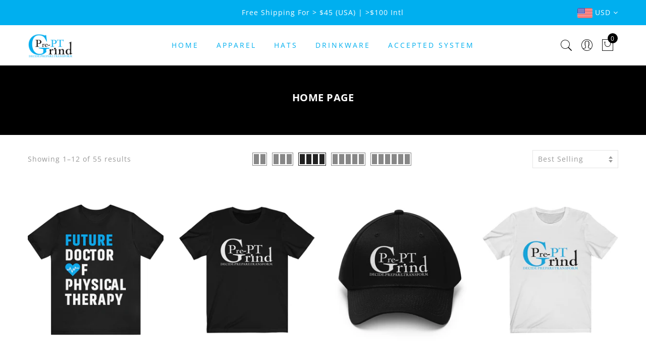

--- FILE ---
content_type: text/html; charset=utf-8
request_url: https://pre-pt-grind.myshopify.com/collections/frontpage
body_size: 57560
content:
<!doctype html>
<html lang="en" class="no-js">
<head>
  <meta charset="utf-8">
  <meta http-equiv="X-UA-Compatible" content="IE=edge,chrome=1">
  <meta name="viewport" content="width=device-width, initial-scale=1.0, maximum-scale=1.0, user-scalable=no">
  <meta name="theme-color" content="#7796a8">
  <meta name="format-detection" content="telephone=no">
  <link rel="canonical" href="https://pre-pt-grind.myshopify.com/collections/frontpage">
  <script type="text/javascript">document.documentElement.className = document.documentElement.className.replace('no-js', 'yes-js js_active js')</script>
<link rel="shortcut icon" type="image/png" href="//pre-pt-grind.myshopify.com/cdn/shop/files/PrePT_Grind_Logo_32x.png?v=1614296506">
  
<title>Home page

&ndash; Pre-PT Grind Store</title><meta name="keywords" content=", Pre-PT Grind Store, pre-pt-grind.myshopify.com"/><meta name="author" content="Joses Ngugi & Casey Coleman"><!-- /snippets/social-meta-tags.liquid -->


<meta property="og:site_name" content="Pre-PT Grind Store">
<meta property="og:url" content="https://pre-pt-grind.myshopify.com/collections/frontpage">
<meta property="og:title" content="Home page">
<meta property="og:type" content="product.group">
<meta property="og:description" content="Pre-PT Grind Store">



  <meta name="twitter:site" content="@#">

<meta name="twitter:card" content="summary_large_image">
<meta name="twitter:title" content="Home page">
<meta name="twitter:description" content="Pre-PT Grind Store">
<style type="text/css">@keyframes load-ani {100% {-webkit-transform: rotate(360deg);transform: rotate(360deg); } }@-webkit-keyframes load-ani {100% {-webkit-transform: rotate(360deg); } }@keyframes fadeIn {from {opacity: 0; }to {opacity: 1; } }@-webkit-keyframes fadeIn {from {opacity: 0; }to {opacity: 1; } }@-webkit-keyframes progress-bar-stripes { from { background-position: 0 0 }to { background-position: 40px 0 }}@-moz-keyframes progress-bar-stripes { from { background-position: 0 0 }to { background-position: 40px 0 }}@keyframes progress-bar-stripes { from { background-position: 0 0 }to { background-position: 40px 0 }}html, body, div, span, applet, object, iframe,h1, h2, h3, h4, h5, h6, p, blockquote, pre,a, abbr, acronym, address, big, cite, code,del, dfn, em, img, ins, kbd, q, s, samp,small, strike, strong, sub, sup, tt, var,b, u, i, center,dl, dt, dd, ol, ul, li,fieldset, form, label, legend,table, caption, tbody, tfoot, thead, tr, th, td,article, aside, canvas, details, embed, figure, figcaption, footer, header, hgroup, menu, nav, output, ruby, section, summary,time, mark, audio, video {margin: 0;padding: 0;border: 0;font-size: 100%;font: inherit;vertical-align: baseline;}article, aside, details, figcaption, figure, footer, header, hgroup, menu, nav, section {display: block;}[class*="bg_color_"] { background-color: #fff; }body {font: 400 .875em/1.75 'Lato', Arial, Helvetica, sans-serif;color: #999;overflow-x: hidden;letter-spacing: 1px;}body:not(.document-ready) #jas-wrapper {overflow: hidden}ul {list-style: inside;}ol {list-style: inside none decimal;}ul ul,ol ol {padding-left: 2rem;}ol, ul {list-style: none;}dfn,cite,em,i {font-style: italic;}blockquote, q {quotes: none;background: #f1f1f1;padding: 30px 25px 30px 60px;margin-bottom: 20px;position: relative;font-family: 'Libre Baskerville',serif;font-style: italic;display: block;}blockquote:before,q:before {position: absolute;content: '“';left: 25px;top: 0;font-size: 50px;color: #999;}blockquote p {margin-bottom: 1.4736842105em;}blockquote cite,blockquote small {color: #1a1a1a;display: block;font-size: 16px;font-size: 1rem;line-height: 1.75;}blockquote cite:before,blockquote small:before {content: "\2014\00a0";}blockquote em,blockquote i,blockquote cite {font-style: normal;}blockquote strong,blockquote b {font-weight: 400;}blockquote > :last-child {margin-bottom: 0;}blockquote p, q p {margin: 0;}dl {margin: 0 0 1.75em;}dt {font-weight: 700;}dd {margin: 0 0 1.75em;}table,th,td {border: 1px solid #e3e3e3;vertical-align: middle;}table {border-collapse: separate;border-spacing: 0;border-width: 1px 0 0 1px;margin: 1.5em 0 1.75em;width: 100%;}caption,th,td {font-weight: normal;text-align: left;}th {border-width: 0 1px 1px 0;font-weight: 700;}td {border-width: 0 1px 1px 0;}th,td {padding: 15px;}small {font-size: 75%;}address {font-style: italic;margin: 0 0 1.75em;}b, strong {font-weight: bold;}code,kbd,tt,var,samp,pre {font-family: Inconsolata, monospace;}pre {border: 1px solid #d1d1d1;font-size: 16px;font-size: 1rem;line-height: 1.3125;margin: 0 0 1.75em;max-width: 100%;overflow: auto;padding: 1.75em;white-space: pre;white-space: pre-wrap;word-wrap: break-word;}code {background-color: #d1d1d1;padding: 0.125em 0.25em;}abbr,acronym {border-bottom: 1px dotted #d1d1d1;cursor: help;}mark {background: #4d5959;padding: 0.125em 0.25em;text-decoration: none;color: #fff;}big {font-size: 125%;}sub,sup {font-size: 75%;line-height: 0;position: relative;vertical-align: baseline;}sup {top: -0.5em;}sub {bottom: -0.25em;}a {color: #222;transition: all .3s;}a, a:hover, a:focus, a:active {text-decoration: none;outline: 0;}a:hover, a:active, a:focus {color: #b59677;}em {font-style: italic;font-family: 'libre baskerville', serif;}strong {font-weight: 700;}img {height: auto;max-width: 100%;vertical-align: middle;}h1, h2, h3, h4, h5, h6 {margin: 0.65em 0 0.5em;line-height: 1.428;font-family: 'Montserrat', sans-serif;color: #222;letter-spacing: 0.5px;}h1 {margin: 0;font-size: 2.6179em;}h2 {font-size: 2.0581em;}h3 {font-size: 1.618em;}h4 {font-size: 1.272em;}h5 {font-size: 1em;}h6 {font-size: .7682em;}p {margin-bottom: 1.3em;}h3.section-title {font-size: 20px;font-weight: bold;margin: 0;text-transform: uppercase;text-align: center;}.sub-title {font-family: "Libre Baskerville",serif;font-style: italic;font-size: 14px;color: #878787;font-weight: normal;margin-top: 0;}button, input, select, textarea {font-family: inherit;font-size: inherit;line-height: inherit;}input,button,textarea {transition: all .3s;}input:focus,button:focus,textarea:focus {outline: 0;box-shadow: none;}input:not([type="radio"]):not([type="checkbox"]),button,select,a.button {height: 40px;line-height: 1;}a.button {line-height: 40px;display: inline-block;font-size: 11px;}input:not([type="submit"]):not([type="checkbox"]),textarea,select {border: 1px solid #e3e3e3;font-size: 13px;outline: 0;padding: 0 15px;color: #999;font-family: 'Lato', sans-serif;letter-spacing: 1px;border-radius: 0;}input:not([type="submit"]):not([type="checkbox"]):focus,textarea:focus {border-color: #b59677;}textarea {padding: 15px;}input[type="submit"],button,a.button {cursor: pointer;border: 0;text-transform: uppercase;letter-spacing: 3px;padding: 0 27px 0 30px;background: #b59677;color: #fff;border-radius: 0;}a.button-o,input.button-o,button.button-o {line-height: 40px;display: inline-block;font-size: 11px;cursor: pointer;border: 1px solid #b59677;text-transform: uppercase;letter-spacing: 3px;padding: 0 27px 0 30px;color: #b59677;background: transparent;}a.button-o:hover,input.button-o:hover,button.button-o:hover {border: 1px solid #b59677;background: #b59677;color: #fff;}a.button-o-w {line-height: 40px;display: inline-block;font-size: 11px;cursor: pointer;border: 1px solid #fff;text-transform: uppercase;letter-spacing: 3px;padding: 0 27px 0 30px;color: #fff;}a.button-o-w:hover {border: 1px solid #b59677;background: #b59677;color: #fff;}input[type="submit"]:hover,button:hover,a.button:hover,input.get-rates.btn.button {opacity: .8;}a.button:hover {color: #fff;}button,input[type="submit"] {-webkit-appearance: button; }[disabled="disabled"],input[disabled="disabled"],button[disabled="disabled"] {cursor: not-allowed;opacity: .5;}::-webkit-input-placeholder {color: #c1c1c1;}:-moz-placeholder {color: #c1c1c1;}::-moz-placeholder {color: #c1c1c1;}:-ms-input-placeholder {color: #c1c1c1;}input:-webkit-autofill,input:-webkit-autofill:hover,input:-webkit-autofill:focus,input:-webkit-autofill:active {transition: background-color 5000s ease-in-out 0s;-webkit-box-shadow: 0 0 0px 1000px #fff inset;}@-moz-document url-prefix() {select:-moz-focusring, select::-moz-focus-inner { color: transparent !important; text-shadow: 0 0 0 #999 !important; background-image: none !important; border: 0;}}input:focus::-webkit-input-placeholder { color:transparent; }input:focus::-moz-placeholder { color:transparent;}input:focus:-ms-input-placeholder { color:transparent;}*, *:before, *:after {-webkit-box-sizing: border-box;box-sizing: border-box;}.clearfix:before,.clearfix:after {content: ' ';display: table;}.clearfix:after {clear: both;}.screen-reader-text {clip: rect(1px, 1px, 1px, 1px);height: 1px;overflow: hidden;position: absolute !important;width: 1px;}.wrapper-boxed #jas-wrapper {background-color: #fff;max-width: 1200px;margin: 0 auto;box-shadow: 0 1px 5px rgba(190,190,190,.26);}.wrapper-boxed #jas-wrapper .jas-container {margin-right: auto;margin-left: auto;padding-left: 15px;padding-right: 15px;}.wrapper-boxed #jas-header .header__mid,.wrapper-boxed.footer_sticky #jas-footer,.wrapper-boxed .gecko-cookies-popup,.wrapper-boxed .jas-sticky-nt-atc {max-width: 1200px;left: auto;right: auto;width: 100%;}#jas-header.header-2 .header__mid .jas_div_logo_2 {padding-right: 1rem;padding-left: 1rem;}.jas-top-sidebar .yith-shopify-ajax-product-filter {width: 25%;display: inline-table;}.jas-carousel,.jas-group-carousel {visibility: hidden;opacity: 0;transition: all .3s;}.jas-carousel.slick-initialized,.jas-group-carousel.slick_loaded {visibility: visible;opacity: 1;}.custom_jewellery.about-shop {box-shadow: 1px 1px 9px rgba(0, 0, 0, 0.17);margin-top: -50px;text-align: center;margin-right: 20px;margin-bottom: 20px;margin-left: 20px;padding: 20px;z-index: 2;background-color: #ffffff;}.equal-nt [class*="lazyload"]:before {content: '';display: block;height: 0;width: 100%; /*padding-top: 127.7777778%; */}.equal-nt.ratio8_5 [class*="lazyload"]:before{padding-top: 62.5%;}.equal-nt.ratio3_2 [class*="lazyload"]:before{padding-top: 66.66%;}.equal-nt.ratio2_1 [class*="lazyload"]:before{padding-top: 50%;}.equal-nt.ratio1_2 [class*="lazyload"]:before{padding-top: 200%;}.equal-nt.ratio4_3 [class*="lazyload"]:before{padding-top: 75%;}.equal-nt.ratio16_9 [class*="lazyload"]:before{padding-top: 56.25%;}.equal-nt.ratio1_1 [class*="lazyload"]:before{padding-top: 100%;}.equal-nt.ratio_nt [class*="lazyload"]:before{padding-top: 127.7777778%;}.equal-nt.ratio2_3 [class*="lazyload"]:before {padding-top: 150%;}.nt_bg_lz.lazyload,.nt_bg_lz.lazyloading {background-color: #f5f5f5;opacity: 1;background-image: none !important;}.equal-nt [class*="lazyload"] {display: block;width: 100%;height: 100%;position: relative;background-repeat: no-repeat;background-size: cover;}.equal-nt.nt_contain [class*="lazyload"] {background-size: contain}.equal-nt .back-img[class*="lazyload"] { position: absolute}.equal-nt.position_1 [class*="lazyload"]{background-position: left top}.equal-nt.position_2 [class*="lazyload"]{background-position: left center}.equal-nt.position_3 [class*="lazyload"]{background-position: left bottom}.equal-nt.position_4 [class*="lazyload"]{background-position: right top}.equal-nt.position_5 [class*="lazyload"]{background-position: right center}.equal-nt.position_6 [class*="lazyload"]{background-position: right bottom}.equal-nt.position_7 [class*="lazyload"]{background-position: center top}.equal-nt.position_8 [class*="lazyload"]{background-position: center center}.equal-nt.position_9 [class*="lazyload"]{background-position: center bottom}.jas-row {display: -webkit-flex;display: -ms-flexbox;display: flex;-webkit-flex: 0 1 auto;-ms-flex: 0 1 auto;-webkit-box-flex: 0;flex: 0 1 auto;-webkit-flex-direction: row;-ms-flex-direction: row;-webkit-box-orient: horizontal;-webkit-box-direction: normal;flex-direction: row;-webkit-flex-wrap: wrap;-ms-flex-wrap: wrap;flex-wrap: wrap;margin-right: -1rem;margin-left: -1rem;}.flex {display: -webkit-flex;display: -ms-flexbox;display: -webkit-box;display: flex;}.flex .grow {-webkit-flex: 1 1 auto;-ms-flex: 1 1 auto;-webkit-box-flex: 1;flex: 1 1 auto;}.flex.column {-webkit-flex-direction: column;-ms-flex-direction: column;-webkit-box-orient: vertical;-webkit-box-direction: column;flex-direction: column;}.jas-full {position: relative;width: 100%}.jas-container,.jas-row.wide {margin: auto;}.jas-container {max-width: 100%;}.jas-row.reverse {-webkit-flex-direction: row-reverse;-ms-flex-direction: row-reverse;-webkit-box-orient: horizontal;-webkit-box-direction: reverse;flex-direction: row-reverse;}.jas-col.reverse {-webkit-flex-direction: column-reverse;-ms-flex-direction: column-reverse;-webkit-box-orient: vertical;-webkit-box-direction: reverse;flex-direction: column-reverse;}.jas-col-xs, .jas-col-xs-1, .jas-col-xs-2, .jas-col-xs-3, .jas-col-xs-4, .jas-col-xs-5, .jas-col-xs-6, .jas-col-xs-7, .jas-col-xs-8, .jas-col-xs-9, .jas-col-xs-10, .jas-col-xs-11, .jas-col-xs-12 {box-sizing: border-box;-webkit-flex: 0 0 auto;-ms-flex: 0 0 auto;-webkit-box-flex: 0;flex: 0 0 auto;padding-right: 1rem;padding-left: 1rem;}.jas-col-xs {-webkit-flex-grow: 1;-ms-flex-positive: 1;-webkit-box-flex: 1;flex-grow: 1;-ms-flex-preferred-size: 0;-webkit-flex-basis: 0;flex-basis: 0;max-width: 100%;}.jas-col-xs-1 {-ms-flex-preferred-size: 8.333%;-webkit-flex-basis: 8.333%;flex-basis: 8.333%;max-width: 8.333%;}.jas-col-xs-2 {-ms-flex-preferred-size: 16.666%;-webkit-flex-basis: 16.666%;flex-basis: 16.666%;max-width: 16.666%;}.jas-col-xs-3 {-ms-flex-preferred-size: 25%;-webkit-flex-basis: 25%;flex-basis: 25%;max-width: 25%;}.jas-col-xs-4 {-ms-flex-preferred-size: 33.333%;-webkit-flex-basis: 33.333%;flex-basis: 33.333%;max-width: 33.333%;}.jas-col-xs-5 {-ms-flex-preferred-size: 41.666%;-webkit-flex-basis: 41.666%;flex-basis: 41.666%;max-width: 41.666%;}.jas-col-xs-6 {-ms-flex-preferred-size: 50%;-webkit-flex-basis: 50%;flex-basis: 50%;max-width: 50%;}.jas-col-xs-7 {-ms-flex-preferred-size: 58.333%;-webkit-flex-basis: 58.333%;flex-basis: 58.333%;max-width: 58.333%;}.jas-col-xs-8 {-ms-flex-preferred-size: 66.666%;-webkit-flex-basis: 66.666%;flex-basis: 66.666%;max-width: 66.666%;}.jas-col-xs-9 {-ms-flex-preferred-size: 75%;-webkit-flex-basis: 75%;flex-basis: 75%;max-width: 75%;}.jas-col-xs-10 {-ms-flex-preferred-size: 83.333%;-webkit-flex-basis: 83.333%;flex-basis: 83.333%;max-width: 83.333%;}.jas-col-xs-11 {-ms-flex-preferred-size: 91.666%;-webkit-flex-basis: 91.666%;flex-basis: 91.666%;max-width: 91.666%;}.jas-col-xs-12 {-ms-flex-preferred-size: 100%;-webkit-flex-basis: 100%;flex-basis: 100%;max-width: 100%;} .jas-masonry .jas-col-xs-6,.categories-masonry .jas-col-xs-6{width: 50%;} .jas-masonry .jas-col-xs-12,.categories-masonry .jas-col-xs-12{width: 100%;}.jas-masonry .jas-col-md-12{width: 100%;max-width: 100%;flex-basis: 100%}.jas-col-xs-offset-1 {margin-left: 8.333%;}.jas-col-xs-offset-2 {margin-left: 16.666%;}.jas-col-xs-offset-3 {margin-left: 25%;}.jas-col-xs-offset-4 {margin-left: 33.333%;}.jas-col-xs-offset-5 {margin-left: 41.666%;}.jas-col-xs-offset-6 {margin-left: 50%;}.jas-col-xs-offset-7 {margin-left: 58.333%;}.jas-col-xs-offset-8 {margin-left: 66.666%;}.jas-col-xs-offset-9 {margin-left: 75%;}.jas-col-xs-offset-10 {margin-left: 83.333%;}.jas-col-xs-offset-11 {margin-left: 91.666%;}.start-xs {-webkit-justify-content: flex-start;-ms-flex-pack: start;-webkit-box-pack: start;justify-content: flex-start;text-align: start;}.center-xs {-webkit-justify-content: center;-ms-flex-pack: center;-webkit-box-pack: center;justify-content: center;text-align: center;}.end-xs {-webkit-justify-content: flex-end;-ms-flex-pack: end;-webkit-box-pack: end;justify-content: flex-end;text-align: end;}.top-xs {-webkit-align-items: flex-start;-ms-flex-align: start;-webkit-box-align: start;align-items: flex-start;}.middle-xs {-webkit-align-items: center;-ms-flex-align: center;-webkit-box-align: center;align-items: center;}.bottom-xs {-webkit-align-items: flex-end;-ms-flex-align: end;-webkit-box-align: end;align-items: flex-end;}.around-xs {-webkit-justify-content: space-around;-ms-flex-pack: distribute;justify-content: space-around;}.between-xs {-webkit-justify-content: space-between;-ms-flex-pack: justify;-webkit-box-pack: justify;justify-content: space-between;}.first-xs {-webkit-order: -1;-ms-flex-order: -1;-webkit-box-ordinal-group: 0;order: -1;}.last-xs {-webkit-order: 1;-ms-flex-order: 1;-webkit-box-ordinal-group: 2;order: 1;}@media only screen and (min-width: 48em) {.jas-container {width: 46rem;}.jas-masonry .jas-col-sm-4,.categories-masonry .jas-col-sm-4 {width: 33.333%;}.jas-masonry .jas-col-sm-2,.categories-masonry .jas-col-sm-2 {width: 16.666%;}.jas-masonry .jas-col-sm-3,.categories-masonry .jas-col-sm-3 {width: 25%;}.template-collection .jas-masonry.metro .size-6 ~ .jas-col-sm-4{-ms-flex-preferred-size: 50%;-webkit-flex-basis: 50%;flex-basis: 50%;max-width: 50%;width: 50%;} .template-collection .jas-masonry.metro .size-6 ~ .jas-col-md-12{width: 100%;}.jas-masonry .jas-col-sm-6,.categories-masonry .jas-col-sm-6 {width: 50%;}.jas-col-sm,.jas-col-sm-1,.jas-col-sm-2,.jas-col-sm-3,.jas-col-sm-4,.jas-col-sm-5,.jas-col-sm-6,.jas-col-sm-7,.jas-col-sm-8,.jas-col-sm-9,.jas-col-sm-10,.jas-col-sm-11,.jas-col-sm-12 {box-sizing: border-box;-webkit-flex: 0 0 auto;-ms-flex: 0 0 auto;-webkit-box-flex: 0;flex: 0 0 auto;padding-right: 1rem;padding-left: 1rem;}.jas-col-sm {-webkit-flex-grow: 1;-ms-flex-positive: 1;-webkit-box-flex: 1;flex-grow: 1;-ms-flex-preferred-size: 0;-webkit-flex-basis: 0;flex-basis: 0;max-width: 100%;}.jas-col-sm-1 {-ms-flex-preferred-size: 8.333%;-webkit-flex-basis: 8.333%;flex-basis: 8.333%;max-width: 8.333%;}.jas-col-sm-2 {-ms-flex-preferred-size: 16.666%;-webkit-flex-basis: 16.666%;flex-basis: 16.666%;max-width: 16.666%;}.jas-col-sm-3 {-ms-flex-preferred-size: 25%;-webkit-flex-basis: 25%;flex-basis: 25%;max-width: 25%;}.jas-col-sm-4 {-ms-flex-preferred-size: 33.333%;-webkit-flex-basis: 33.333%;flex-basis: 33.333%;max-width: 33.333%;}.jas-col-sm-5 {-ms-flex-preferred-size: 41.666%;-webkit-flex-basis: 41.666%;flex-basis: 41.666%;max-width: 41.666%;}.jas-col-sm-6 {-ms-flex-preferred-size: 50%;-webkit-flex-basis: 50%;flex-basis: 50%;max-width: 50%;}.jas-top-sidebar .yith-shopify-ajax-product-filter {width: 50%;}.jas-col-sm-7 {-ms-flex-preferred-size: 58.333%;-webkit-flex-basis: 58.333%;flex-basis: 58.333%;max-width: 58.333%;}.jas-col-sm-8 {-ms-flex-preferred-size: 66.666%;-webkit-flex-basis: 66.666%;flex-basis: 66.666%;max-width: 66.666%;}.jas-col-sm-9 {-ms-flex-preferred-size: 75%;-webkit-flex-basis: 75%;flex-basis: 75%;max-width: 75%;}.jas-col-sm-10 {-ms-flex-preferred-size: 83.333%;-webkit-flex-basis: 83.333%;flex-basis: 83.333%;max-width: 83.333%;}.jas-col-sm-11 {-ms-flex-preferred-size: 91.666%;-webkit-flex-basis: 91.666%;flex-basis: 91.666%;max-width: 91.666%;}.jas-col-sm-12 {-ms-flex-preferred-size: 100%;-webkit-flex-basis: 100%;flex-basis: 100%;max-width: 100%;}.jas-col-sm-offset-1 {margin-left: 8.333%;}.jas-col-sm-offset-2 {margin-left: 16.666%;}.jas-col-sm-offset-3 {margin-left: 25%;}.jas-col-sm-offset-4 {margin-left: 33.333%;}.jas-col-sm-offset-5 {margin-left: 41.666%;}.jas-col-sm-offset-6 {margin-left: 50%;}.jas-col-sm-offset-7 {margin-left: 58.333%;}.jas-col-sm-offset-8 {margin-left: 66.666%;}.jas-col-sm-offset-9 {margin-left: 75%;}.jas-col-sm-offset-10 {margin-left: 83.333%;}.jas-col-sm-offset-11 {margin-left: 91.666%;}.start-sm {-webkit-justify-content: flex-start;-ms-flex-pack: start;-webkit-box-pack: start;justify-content: flex-start;text-align: start;}.center-sm {-webkit-justify-content: center;-ms-flex-pack: center;-webkit-box-pack: center;justify-content: center;text-align: center;}.end-sm {-webkit-justify-content: flex-end;-ms-flex-pack: end;-webkit-box-pack: end;justify-content: flex-end;text-align: end;}.top-sm {-webkit-align-items: flex-start;-ms-flex-align: start;-webkit-box-align: start;align-items: flex-start;}.middle-sm {-webkit-align-items: center;-ms-flex-align: center;-webkit-box-align: center;align-items: center;}.bottom-sm {-webkit-align-items: flex-end;-ms-flex-align: end;-webkit-box-align: end;align-items: flex-end;}.around-sm {-webkit-justify-content: space-around;-ms-flex-pack: distribute;justify-content: space-around;}.between-sm {-webkit-justify-content: space-between;-ms-flex-pack: justify;-webkit-box-pack: justify;justify-content: space-between;}.first-sm {-webkit-order: -1;-ms-flex-order: -1;-webkit-box-ordinal-group: 0;order: -1;}.last-sm {-webkit-order: 1;-ms-flex-order: 1;-webkit-box-ordinal-group: 2;order: 1;}}@media only screen and (min-width: 62em) {.jas-container {width: 61rem;}.jas-masonry .jas-col-md-2,.categories-masonry .jas-col-md-3 {width: 16.666%;}.jas-masonry .jas-col-md-3,.categories-masonry .jas-col-md-3 {width: 25%;}.jas-masonry .jas-col-md-4,.categories-masonry .jas-col-md-4 {width: 33.333%;}.jas-masonry .jas-col-md-6,.categories-masonry .jas-col-md-6 {width: 50%;}.grid-sizer.size-3 {width: 25%;}.grid-sizer.size-4 {width: 33.3%;}.grid-sizer.size-6 {width: 50%;}.grid-sizer.size-15 {width: 20%;}.custom_jewellery.about-shop {text-align: left;box-shadow: 1px 1px 9px rgba(0, 0, 0, 0.17);margin-top: 20px;margin-bottom: 20px;margin-right: 0;margin-left: -80px;padding: 40px;background-color: #ffffff;}.jas-col-md,.jas-col-md-1,.jas-col-md-2,.jas-col-md-3,.jas-col-md-4,.jas-col-md-5,.jas-col-md-6,.jas-col-md-7,.jas-col-md-8,.jas-col-md-9,.jas-col-md-10,.jas-col-md-11,.jas-col-md-12 {box-sizing: border-box;-webkit-flex: 0 0 auto;-ms-flex: 0 0 auto;-webkit-box-flex: 0;flex: 0 0 auto;padding-right: 1rem;padding-left: 1rem;}.jas-col-md {-webkit-flex-grow: 1;-ms-flex-positive: 1;-webkit-box-flex: 1;flex-grow: 1;-ms-flex-preferred-size: 0;-webkit-flex-basis: 0;flex-basis: 0;max-width: 100%;}.jas-col-md-1 {-ms-flex-preferred-size: 8.333%;-webkit-flex-basis: 8.333%;flex-basis: 8.333%;max-width: 8.333%;}.jas-col-md-2 {-ms-flex-preferred-size: 16.666%;-webkit-flex-basis: 16.666%;flex-basis: 16.666%;max-width: 16.666%;}.jas-col-md-3 {-ms-flex-preferred-size: 25%;-webkit-flex-basis: 25%;flex-basis: 25%;max-width: 25%;}.jas-col-md-15 {-ms-flex-preferred-size: 20%;-webkit-flex-basis: 20%;flex-basis: 20%;max-width: 20%;}.jas-col-md-4 {-ms-flex-preferred-size: 33.333%;-webkit-flex-basis: 33.333%;flex-basis: 33.333%;max-width: 33.333%;}.jas-col-md-5 {-ms-flex-preferred-size: 41.666%;-webkit-flex-basis: 41.666%;flex-basis: 41.666%;max-width: 41.666%;}.jas-col-md-6 {-ms-flex-preferred-size: 50%;-webkit-flex-basis: 50%;flex-basis: 50%;max-width: 50%;}.jas-col-md-7 {-ms-flex-preferred-size: 58.333%;-webkit-flex-basis: 58.333%;flex-basis: 58.333%;max-width: 58.333%;}.jas-col-md-8 {-ms-flex-preferred-size: 66.666%;-webkit-flex-basis: 66.666%;flex-basis: 66.666%;max-width: 66.666%;}.jas-col-md-9 {-ms-flex-preferred-size: 75%;-webkit-flex-basis: 75%;flex-basis: 75%;max-width: 75%;}.jas-col-md-10 {-ms-flex-preferred-size: 83.333%;-webkit-flex-basis: 83.333%;flex-basis: 83.333%;max-width: 83.333%;}.jas-col-md-11 {-ms-flex-preferred-size: 91.666%;-webkit-flex-basis: 91.666%;flex-basis: 91.666%;max-width: 91.666%;}.jas-col-md-12 {-ms-flex-preferred-size: 100%;-webkit-flex-basis: 100%;flex-basis: 100%;max-width: 100%;}.jas-col-md-offset-1 {margin-left: 8.333%;}.jas-col-md-offset-2 {margin-left: 16.666%;}.jas-col-md-offset-3 {margin-left: 25%;}.jas-col-md-offset-4 {margin-left: 33.333%;}.jas-col-md-offset-5 {margin-left: 41.666%;}.jas-col-md-offset-6 {margin-left: 50%;}.jas-col-md-offset-7 {margin-left: 58.333%;}.jas-col-md-offset-8 {margin-left: 66.666%;}.jas-col-md-offset-9 {margin-left: 75%;}.jas-col-md-offset-10 {margin-left: 83.333%;}.jas-col-md-offset-11 {margin-left: 91.666%;}.start-md {-webkit-justify-content: flex-start;-ms-flex-pack: start;-webkit-box-pack: start;justify-content: flex-start;text-align: start;}.center-md {-webkit-justify-content: center;-ms-flex-pack: center;-webkit-box-pack: center;justify-content: center;text-align: center;}.end-md {-webkit-justify-content: flex-end;-ms-flex-pack: end;-webkit-box-pack: end;justify-content: flex-end;text-align: end;}.top-md {-webkit-align-items: flex-start;-ms-flex-align: start;-webkit-box-align: start;align-items: flex-start;}.middle-md {-webkit-align-items: center;-ms-flex-align: center;-webkit-box-align: center;align-items: center;}.bottom-md {-webkit-align-items: flex-end;-ms-flex-align: end;-webkit-box-align: end;align-items: flex-end;}.around-md {-webkit-justify-content: space-around;-ms-flex-pack: distribute;justify-content: space-around;}.between-md {-webkit-justify-content: space-between;-ms-flex-pack: justify;-webkit-box-pack: justify;justify-content: space-between;}.first-md {-webkit-order: -1;-ms-flex-order: -1;-webkit-box-ordinal-group: 0;order: -1;}.last-md {-webkit-order: 1;-ms-flex-order: 1;-webkit-box-ordinal-group: 2;order: 1;}.hide-md, .pe-7s-close.hide-md {display: none;}}@media only screen and (min-width: 75em) {.jas-container {width: 73.125rem;}.jas-col-lg,.jas-col-lg-1,.jas-col-lg-2,.jas-col-lg-3,.jas-col-lg-4,.jas-col-lg-5,.jas-col-lg-6,.jas-col-lg-7,.jas-col-lg-8,.jas-col-lg-9,.jas-col-lg-10,.jas-col-lg-11,.jas-col-lg-12 {box-sizing: border-box;-webkit-flex: 0 0 auto;-ms-flex: 0 0 auto;-webkit-box-flex: 0;flex: 0 0 auto;padding-right: 1rem;padding-left: 1rem;}.jas-col-lg {-webkit-flex-grow: 1;-ms-flex-positive: 1;-webkit-box-flex: 1;flex-grow: 1;-ms-flex-preferred-size: 0;-webkit-flex-basis: 0;flex-basis: 0;max-width: 100%;}.jas-col-lg-1 {-ms-flex-preferred-size: 8.333%;-webkit-flex-basis: 8.333%;flex-basis: 8.333%;max-width: 8.333%;}.jas-col-lg-2 {-ms-flex-preferred-size: 16.666%;-webkit-flex-basis: 16.666%;flex-basis: 16.666%;max-width: 16.666%;}.jas-col-lg-3 {-ms-flex-preferred-size: 25%;-webkit-flex-basis: 25%;flex-basis: 25%;max-width: 25%;}.jas-col-lg-4 {-ms-flex-preferred-size: 33.333%;-webkit-flex-basis: 33.333%;flex-basis: 33.333%;max-width: 33.333%;}.jas-col-lg-5 {-ms-flex-preferred-size: 41.666%;-webkit-flex-basis: 41.666%;flex-basis: 41.666%;max-width: 41.666%;}.jas-col-lg-6 {-ms-flex-preferred-size: 50%;-webkit-flex-basis: 50%;flex-basis: 50%;max-width: 50%;}.jas-col-lg-7 {-ms-flex-preferred-size: 58.333%;-webkit-flex-basis: 58.333%;flex-basis: 58.333%;max-width: 58.333%;}.jas-col-lg-8 {-ms-flex-preferred-size: 66.666%;-webkit-flex-basis: 66.666%;flex-basis: 66.666%;max-width: 66.666%;}.jas-col-lg-9 {-ms-flex-preferred-size: 75%;-webkit-flex-basis: 75%;flex-basis: 75%;max-width: 75%;}.jas-col-lg-10 {-ms-flex-preferred-size: 83.333%;-webkit-flex-basis: 83.333%;flex-basis: 83.333%;max-width: 83.333%;}.jas-col-lg-11 {-ms-flex-preferred-size: 91.666%;-webkit-flex-basis: 91.666%;flex-basis: 91.666%;max-width: 91.666%;}.jas-col-lg-12 {-ms-flex-preferred-size: 100%;-webkit-flex-basis: 100%;flex-basis: 100%;max-width: 100%;}.jas-col-lg-offset-1 {margin-left: 8.333%;}.jas-col-lg-offset-2 {margin-left: 16.666%;}.jas-col-lg-offset-3 {margin-left: 25%;}.jas-col-lg-offset-4 {margin-left: 33.333%;}.jas-col-lg-offset-5 {margin-left: 41.666%;}.jas-col-lg-offset-6 {margin-left: 50%;}.jas-col-lg-offset-7 {margin-left: 58.333%;}.jas-col-lg-offset-8 {margin-left: 66.666%;}.jas-col-lg-offset-9 {margin-left: 75%;}.jas-col-lg-offset-10 {margin-left: 83.333%;}.jas-col-lg-offset-11 {margin-left: 91.666%;}.start-lg {-webkit-justify-content: flex-start;-ms-flex-pack: start;-webkit-box-pack: start;justify-content: flex-start;text-align: start;}.center-lg {-webkit-justify-content: center;-ms-flex-pack: center;-webkit-box-pack: center;justify-content: center;text-align: center;}.end-lg {-webkit-justify-content: flex-end;-ms-flex-pack: end;-webkit-box-pack: end;justify-content: flex-end;text-align: end;}.top-lg {-webkit-align-items: flex-start;-ms-flex-align: start;-webkit-box-align: start;align-items: flex-start;}.middle-lg {-webkit-align-items: center;-ms-flex-align: center;-webkit-box-align: center;align-items: center;}.bottom-lg {-webkit-align-items: flex-end;-ms-flex-align: end;-webkit-box-align: end;align-items: flex-end;}.around-lg {-webkit-justify-content: space-around;-ms-flex-pack: distribute;justify-content: space-around;}.between-lg {-webkit-justify-content: space-between;-ms-flex-pack: justify;-webkit-box-pack: justify;justify-content: space-between;}.first-lg {-webkit-order: -1;-ms-flex-order: -1;-webkit-box-ordinal-group: 0;order: -1;}.last-lg {-webkit-order: 1;-ms-flex-order: 1;-webkit-box-ordinal-group: 2;order: 1;}}.grid-sizer {min-height: 1px;float: left;position: absolute;}.template-collection .grid-sizer.size-4 {width: 33.3%;}.template-collection .grid-sizer.size-6 {width: 50%;}.mg__0 { margin: 0; }.mt__0 { margin-top: 0; }.mb__0 { margin-bottom: 0;}.mt__5 { margin-top: 5px; }.mt__10{ margin-top: 10px;}.mt__15{ margin-top: 15px;}.mt__20{ margin-top: 20px;}.mt__25{ margin-top: 25px;}.mt__30{ margin-top: 30px;}.mt__35{ margin-top: 35px;}.mt__40{ margin-top: 40px;}.mt__45{ margin-top: 45px;}.mt__50{ margin-top: 50px;}.mt__55{ margin-top: 55px;}.mt__60{ margin-top: 60px;}.mt__65{ margin-top: 65px;}.mt__70{ margin-top: 70px;}.mt__75{ margin-top: 75px;}.mt__80{ margin-top: 80px;}.mt__85{ margin-top: 85px;}.mt__90{ margin-top: 90px;}.mt__95{ margin-top: 95px;}.mt__100 { margin-top: 100px; }.mr__5 { margin-right: 5px; }.mr__10{ margin-right: 10px;}.mr__15{ margin-right: 15px;}.mr__20{ margin-right: 20px;}.mr__25{ margin-right: 25px;}.mr__30{ margin-right: 30px;}.mr__35{ margin-right: 35px;}.mr__40{ margin-right: 40px;}.mr__45{ margin-right: 45px;}.mr__50{ margin-right: 50px;}.mr__55{ margin-right: 55px;}.mr__60{ margin-right: 60px;}.mr__65{ margin-right: 65px;}.mr__70{ margin-right: 70px;}.mr__75{ margin-right: 75px;}.mr__80{ margin-right: 80px;}.mr__85{ margin-right: 85px;}.mr__90{ margin-right: 90px;}.mr__95{ margin-right: 95px;}.mr__100 { margin-right: 100px; }.mb__5 { margin-bottom: 5px;}.mb__10{ margin-bottom: 10px; }.mb__15{ margin-bottom: 15px; }.mb__20{ margin-bottom: 20px; }.mb__25{ margin-bottom: 25px; }.mb__30{ margin-bottom: 30px; }.mb__35{ margin-bottom: 35px; }.mb__40{ margin-bottom: 40px; }.mb__45{ margin-bottom: 45px; }.mb__50{ margin-bottom: 50px; }.mb__55{ margin-bottom: 55px; }.mb__60{ margin-bottom: 60px; }.mb__65{ margin-bottom: 65px; }.mb__70{ margin-bottom: 70px; }.mb__75{ margin-bottom: 75px; }.mb__80{ margin-bottom: 80px; }.mb__85{ margin-bottom: 85px; }.mb__90{ margin-bottom: 90px; }.mb__95{ margin-bottom: 95px; }.mb__100 { margin-bottom: 100px;}.ml__5 { margin-left: 5px;}.ml__10{ margin-left: 10px; }.ml__15{ margin-left: 15px; }.ml__20{ margin-left: 20px; }.ml__25{ margin-left: 25px; }.ml__30{ margin-left: 30px; }.ml__35{ margin-left: 35px; }.ml__40{ margin-left: 40px; }.ml__45{ margin-left: 45px; }.ml__50{ margin-left: 50px; }.ml__55{ margin-left: 55px; }.ml__60{ margin-left: 60px; }.ml__65{ margin-left: 65px; }.ml__70{ margin-left: 70px; }.ml__75{ margin-left: 75px; }.ml__80{ margin-left: 80px; }.ml__85{ margin-left: 85px; }.ml__90{ margin-left: 90px; }.ml__95{ margin-left: 95px; }.ml__100 { margin-left: 100px;}.pd__0 { padding: 0;}.pt__5 { padding-top: 5px;}.pt__10{ padding-top: 10px; }.pt__15{ padding-top: 15px; }.pt__20{ padding-top: 20px; }.pt__25{ padding-top: 25px; }.pt__30{ padding-top: 30px; }.pt__35{ padding-top: 35px; }.pt__40{ padding-top: 40px; }.pt__45{ padding-top: 45px; }.pt__50{ padding-top: 50px; }.pt__55{ padding-top: 55px; }.pt__60{ padding-top: 60px; }.pt__65{ padding-top: 65px; }.pt__70{ padding-top: 70px; }.pt__75{ padding-top: 75px; }.pt__80{ padding-top: 80px; }.pt__85{ padding-top: 85px; }.pt__90{ padding-top: 90px; }.pt__95{ padding-top: 95px; }.pt__100 { padding-top: 100px;}.pr__0 { padding-right: 0;}.pr__5 { padding-right: 5px;}.pr__10{ padding-right: 10px; }.pr__15{ padding-right: 15px; }.pr__20{ padding-right: 20px; }.pr__25{ padding-right: 25px; }.pr__30{ padding-right: 30px; }.pr__35{ padding-right: 35px; }.pr__40{ padding-right: 40px; }.pr__45{ padding-right: 45px; }.pr__50{ padding-right: 50px; }.pr__55{ padding-right: 55px; }.pr__60{ padding-right: 60px; }.pr__65{ padding-right: 65px; }.pr__70{ padding-right: 70px; }.pr__75{ padding-right: 75px; }.pr__80{ padding-right: 80px; }.pr__85{ padding-right: 85px; }.pr__90{ padding-right: 90px; }.pr__95{ padding-right: 95px; }.pr__100 { padding-right: 100px;}.pb__0 { padding-bottom: 0; }.pb__5 { padding-bottom: 5px; }.pb__10{ padding-bottom: 10px;}.pb__15{ padding-bottom: 15px;}.pb__20{ padding-bottom: 20px;}.pb__25{ padding-bottom: 25px;}.pb__30{ padding-bottom: 30px;}.pb__35{ padding-bottom: 35px;}.pb__40{ padding-bottom: 40px;}.pb__45{ padding-bottom: 45px;}.pb__50{ padding-bottom: 50px;}.pb__55{ padding-bottom: 55px;}.pb__60{ padding-bottom: 60px;}.pb__65{ padding-bottom: 65px;}.pb__70{ padding-bottom: 70px;}.pb__75{ padding-bottom: 75px;}.pb__80{ padding-bottom: 80px;}.pb__85{ padding-bottom: 85px;}.pb__90{ padding-bottom: 90px;}.pb__95{ padding-bottom: 95px;}.pb__100 { padding-bottom: 100px; }.pl__0 { padding-left: 0; }.pl__5 { padding-left: 5px; }.pl__10{ padding-left: 10px;}.pl__15{ padding-left: 15px;}.pl__20{ padding-left: 20px;}.pl__25{ padding-left: 25px;}.pl__30{ padding-left: 30px;}.pl__35{ padding-left: 35px;}.pl__40{ padding-left: 40px;}.pl__45{ padding-left: 45px;}.pl__50{ padding-left: 50px;}.pl__55{ padding-left: 55px;}.pl__60{ padding-left: 60px;}.pl__65{ padding-left: 65px;}.pl__70{ padding-left: 70px;}.pl__75{ padding-left: 75px;}.pl__80{ padding-left: 80px;}.pl__85{ padding-left: 85px;}.pl__90{ padding-left: 90px;}.pl__95{ padding-left: 95px;}.pl__100 { padding-left: 100px; }.w__100 { width: 100%; }.h__100 { height: 100%; }.jas__100 { width: 100% !important; }.br__50 { -ms-border-radius: 50%; border-radius: 50%; }.fs__10 { font-size: 10px; }.fs__12 { font-size: 12px; }.fs__13 { font-size: 13px; }.fs__14, .fa { font-size: 14px; }.fs__16 { font-size: 16px; }.fs__18 { font-size: 18px; }.fs__20 { font-size: 20px; }.fs__25 { font-size: 25px; }.fs__30 { font-size: 30px; }.fs__50 { font-size: 50px; }.fs__60 { font-size: 60px; }.db{ display: block;}.dn{ display: none; }.dib { display: inline-block; }.tl { text-align: left; }.tc { text-align: center; }.tr { text-align: right;}.fl { float: left; }.fr { float: right; }.pa { position: absolute; }.pr { position: relative; }.pf { position: fixed;}.pa-center {position: absolute;top: 50%;left: 50%;margin: 0;white-space: nowrap;-webkit-transform: translate3D(-50%, -50%, 0);-moz-transform: translate3D(-50%, -50%, 0);-ms-transform: translate3D(-50%, -50%, 0);-o-transform: translate3D(-50%, -50%, 0);transform: translate3D(-50%, -50%, 0);}.pa-bt {position: absolute;bottom: 60px;left: 40px;}.pa-top {position: absolute;top: 60px;left: 60px;}.cb { color: #000; }.cd { color: #222; }.cp, .chp:hover,.jas-currency ul a.selected { color: #b59677; }.cw, .bghp:hover, .bghp:active, .bghp:focus { color: #fff; }.cg { color: #878787;}.cgreen, .chg:hover { color: #90c11a;}.fwsb {font-weight: 600;}.bgb { background: #000; }.bgbl { background: #3e3e3e; } /* Black Lighter */.bgp, .bghp:hover { background: #b59677; }.bgd { background: #4d5959; }.tu { text-transform: uppercase; }.fwb { font-weight: 700; }.ls__1 { letter-spacing: 1px; }.ls__2 { letter-spacing: 2px; }.ls__3 { letter-spacing: 3px; }.ls__4 { letter-spacing: 4px; }.ls__5 { letter-spacing: 5px; }.ts__03 { transition: all .3s; }.ts__04 { transition: all .4s; }.ts__05 { transition: all .5s; }.lh__1 { line-height: 1; }.f__lato{ font-family: 'Lato', sans-serif; }.f__mont { font-family: 'Montserrat', sans-serif; }.f__libre { font-family: 'Libre Baskerville', serif; font-style: italic; }.oh { overflow: hidden; }.bdt { border-top: 2px solid #f3f3f3; }.bdb { border-bottom: 2px solid #f3f3f3; }.slick-slider {position: relative;display: block;box-sizing: border-box;-webkit-user-select: none;-moz-user-select: none;-ms-user-select: none;user-select: none;-webkit-touch-callout: none;-khtml-user-select: none;-ms-touch-action: pan-y;touch-action: pan-y;-webkit-tap-highlight-color: transparent;}.slick-slider .slick-track, .slick-slider .slick-list {-webkit-transform: translate3d(0, 0, 0);-moz-transform: translate3d(0, 0, 0);-ms-transform: translate3d(0, 0, 0);-o-transform: translate3d(0, 0, 0);transform: translate3d(0, 0, 0);}.p-nav-outside .slick-slide img{width: 100%;}.p-nav-outside .slick-slide:not(:last-child) {margin-right: 10px;margin-bottom: 10px;}.categories-space-0 {margin-left: 0;margin-right: 0;}.categories-space-0 .jas-item-category{padding-left: 0px;padding-right: 0px;margin-bottom: 0px;}.categories-space-2 {margin-left: -1px;margin-right: -1px;}.categories-space-2 .jas-item-category{padding-left: 1px;padding-right: 1px;margin-bottom: 2px;}.categories-space-6 {margin-left: -3px;margin-right: -3px;}.categories-space-6 .jas-item-category{padding-left: 3px;padding-right: 3px;margin-bottom: 6px;}.categories-space-10 {margin-left: -5px;margin-right: -5px;}.categories-space-10 .jas-item-category{padding-left: 5px;padding-right: 5px;margin-bottom: 10px;}.categories-space-20 {margin-left: -10px;margin-right: -10px;}.categories-space-20 .jas-item-category{padding-left: 10px;padding-right: 10px;margin-bottom: 20px;}.categories-space-30 {margin-left: -15px;margin-right: -15px;}.categories-space-30 .jas-item-category{padding-left: 15px;padding-right: 15px;margin-bottom: 30px;}.jas-cat-thumb img, .jas-item-category .jas-cat-url {width: 100%;}.jas-item-category{margin-bottom: 30px;}.jas-item-category.jas-cat-url-overlay {position: absolute;top: 0;left: 0;right: 0;bottom: 0;}.categories-style-carousel .vc_carousel_container {margin-left: 0;margin-right: 0;}.categories-style-carousel .vc_carousel_container .owl-carousel-item-inner {padding-left: 0;padding-right: 0;}.jas_cat_default .jas-cat-content {position: relative;overflow: hidden;text-align: center;}.jas_cat_default .jas-cat-content > a {display: block;backface-visibility: hidden;-webkit-backface-visibility: hidden;perspective: 800px;-webkit-perspective: 800px;-webkit-transition: all 0.6s ease-in-out;-moz-transition: all 0.6s ease-in-out;-o-transition: all 0.6s ease-in-out;transition: all 0.6s ease-in-out;}.jas_cat_default .jat-cat-pr-count {display: none;}.jas_cat_default .hover-wrap {position: absolute;bottom: 20px;left: 50%;box-shadow: 1px 1px 3px rgba(136, 136, 136, 0.19);background-color: white;transform: translateX(-50%);-webkit-transform: translateX(-50%);-moz-transform: translateX(-50%);-o-transform: translateX(-50%);}.jas_cat_default .hover-wrap h3 {color: #222;font-size: 14px;font-weight: 600;padding: 12px 20px;min-width: 150px;text-align: center;margin: 0;letter-spacing: 1.5px;-webkit-transition: all 0.3s ease;-moz-transition: all 0.3s ease;-o-transition: all 0.3s ease;transition: all 0.3s ease;}.jas_cat_default .hover-wrap h3 .count {display: none;}.jas_cat_default .hover-wrap > a:not(.jas-cat-url-overlay) {display: none;}.jas_cat_default:hover > .jas-cat-content > a {transform: scale(1.11);-webkit-transform: scale(1.11);-o-transform: scale(1.11);-moz-transform: scale(1.11);}.jas_cat_alt .jas-cat-content {text-align: center;}.jas_cat_alt .jas-cat-url {position: relative;display: block;overflow: hidden;background-color: black;color: white;margin-bottom: 10px;backface-visibility: hidden;-webkit-backface-visibility: hidden;perspective: 800px;-webkit-perspective: 800px;}.jas_cat_alt .jas-cat-thumb {margin: -2px;-webkit-transition: all 0.6s ease;-moz-transition: all 0.6s ease;-o-transition: all 0.6s ease;transition: all 0.6s ease;}.jas_cat_alt .jat-cat-pr-count {position: absolute;top: 0;bottom: 0;right: 0;left: 0;color: white;text-transform: uppercase;font-weight: 600;font-size: 16px;opacity: 0;visibility: hidden;display: flexbox;display: flex;display: -webkit-flex;display: -ms-flex;justify-content: center;-webkit-justify-content: center;-ms-justify-content: center;align-items: center;-webkit-align-items: center;-ms-align-items: center;-webkit-transition: all 0.5s ease;-moz-transition: all 0.5s ease;-o-transition: all 0.5s ease;transition: all 0.5s ease;}.jas_cat_alt .jas-cat-url-overlay {display: none;}.jas_cat_alt .hover-wrap > h3 {font-size: 22px;margin-bottom: 10px;}.jas_cat_alt .hover-wrap > a:not(.jas-cat-url-overlay) {color: #8a8a8a;border-bottom: 1px solid #e6e6e6;text-decoration: none;}.jas_cat_alt .hover-wrap > a:not(.jas-cat-url-overlay):hover {border-color: #bdbdbd;}.jas_cat_alt:hover .jas-cat-thumb {opacity: 0.6;transform: scale(1.11);-webkit-transform: scale(1.11);-o-transform: scale(1.11);-moz-transform: scale(1.11);}.jas_cat_alt:hover .jat-cat-pr-count {opacity: 1;visibility: visible;}.jas_cat_center .jas-cat-content {position: relative;display: -webkit-flex;display: -ms-flex;display: flex;-webkit-justify-content: center;-ms-justify-content: center;justify-content: center;-webkit-align-items: center;-ms-align-items: center;align-items: center;text-align: center;text-transform: uppercase;}.jas_cat_center .jas-cat-url {display: block;overflow: hidden;background-color: #000;}.jas_cat_center .jas-cat-thumb {margin: -2px;opacity: 0.9;backface-visibility: hidden;-webkit-backface-visibility: hidden;perspective: 800px;-webkit-perspective: 800px;-webkit-transition: all 0.3s ease;-moz-transition: all 0.3s ease;-o-transition: all 0.3s ease;transition: all 0.3s ease;}.jas_cat_center .jat-cat-pr-count {display: none;}.jas_cat_center .hover-wrap {position: absolute;top: 0;left: 0;right: 0;bottom: 0;padding: 15px;display: flexbox;display: -webkit-flex;display: -ms-flex;display: flex;-webkit-justify-content: center;-ms-justify-content: center;justify-content: center;-webkit-align-items: center;-ms-align-items: center;align-items: center;-webkit-flex-direction: column;-ms-flex-direction: column;flex-direction: column;-webkit-transition: all 0.3s ease;-moz-transition: all 0.3s ease;-o-transition: all 0.3s ease;transition: all 0.3s ease;}.jas_cat_center .hover-wrap > h3 {margin-bottom: 0;font-size: 22px;color: #fff;font-weight: 700;cursor: default;}.jas_cat_center .hover-wrap > a {opacity: 0;visibility: hidden;margin-bottom: -20px;line-height: 20px;font-size: 12px;text-decoration: none;color: rgba(255, 255, 255, 0.8);}.jas_cat_center .hover-wrap > a:hover {color: rgba(255, 255, 255, 0.6);}.jas_cat_center .hover-wrap .jas-cat-url-overlay {margin: 0;}.type_slideshow .slick-dotted.slick-slider {margin-bottom: 0;}.jas_cat_center:hover .jas-cat-thumb {opacity: 0.6;}.jas_cat_center:hover .hover-wrap {-webkit-transform: translateY(-15px);-moz-transform: translateY(-15px);-o-transform: translateY(-15px);transform: translateY(-15px);}.jas_cat_center:hover .hover-wrap > a {opacity: 1;visibility: visible; z-index: 4;}.categories-style-masonry-first .jas_cat_center:first-child .hover-wrap h3 {font-size: 26px;}.jas_cat_bottom .jas-cat-url-overlay,.product-category-gecko .jas-cat-url-overlay,.jas_cat_default .jas-cat-url-overlay,.jas_cat_center .jas-cat-url-overlay{position: absolute;top: 0;left: 0;right: 0;bottom: 0;}.jas_cat_bottom .jat-cat-pr-count,a.pswp__share--download,.jas_cat_bottom .hover-wrap>a:not(.jas-cat-url-overlay),.product-category-gecko .jat-cat-pr-count{display: none;}.jas_cat_bottom .hover-wrap {text-align: center;box-shadow: 0 1px 3px 0 rgba(136,136,136,.19);background-color: #fff;}.jas_cat_bottom .hover-wrap h3 {margin: 0;padding-right: 25px;padding-left: 25px;padding-bottom: 12px;padding-top: 12px;line-height: 1.4;color: #000;font-size: 16px;text-transform: none;letter-spacing: 1.5px;-webkit-transition: all .3s ease;-moz-transition: all .3s ease;-o-transition: all .3s ease;transition: all .3s ease;}.jas_cat_bottom .jas-cat-content>a,.product-category-gecko .jas-cat-content>a{position: relative;overflow: hidden;text-align: center;display: block;}.jas_cat_bottom .jas-cat-content .jas-cat-thumb,.product-category-gecko .jas-cat-content .jas-cat-thumb{backface-visibility: hidden;-webkit-backface-visibility: hidden;perspective: 800px;-webkit-perspective: 800px;-webkit-transition: all .6s ease-in-out;-moz-transition: all .6s ease-in-out;-o-transition: all .6s ease-in-out;transition: all .6s ease-in-out;}.jas_cat_bottom:hover .jas-cat-content .jas-cat-thumb,.product-category-gecko:hover .jas-cat-content .jas-cat-thumb{transform: scale(1.11);-webkit-transform: scale(1.11);-o-transform: scale(1.11);-moz-transform: scale(1.11);}.type_jas_shipping .jas-service .content p{letter-spacing: 0;}.product-category-gecko h3 {color: #4d5959;font-size: 20px;text-transform: uppercase;padding-bottom: 0;margin: 0;letter-spacing: 1px;font-weight: normal;pointer-events: none;}.product-category-gecko .hover-wrap {position: absolute;top: 25px;left: 40px;font-size: 20px;text-transform: uppercase;margin: 0;letter-spacing: 1px;font-weight: normal;line-height: normal;}.product-category-gecko .hover-wrap a{text-transform: none;font-family: "Libre Baskerville", Georgia,serif;font-style: italic;font-size: 14px;color: #999;}.product-category-gecko .hover-wrap a:not(.jas-cat-url-overlay):after {content:'\f178';display: inline-block;margin-left: 5px;font-family: "FontAwesome";font-size: 14px;color: #999;-webkit-transition: all .3s; -moz-transition: all .3s;-ms-transition: all .3s; -o-transition: all .3s;transition: all .3s;}.product-category-gecko:hover .hover-wrap a:not(.jas-cat-url-overlay):after {margin-left: 10px;}.wishlist_table a.button {white-space: nowrap;width: 100%;margin: 0;display: block;text-align: center;}.wishlist_table tr td.product-stock-status span.wishlist-in-stock {color: #297e29;}.wishlist_table tr td.product-stock-status span.wishlist-out-of-stock {color: #ff3e11;}.wishlist_table td.product-stock-status {text-align: center;}table.wishlist_table tr td.product-thumbnail img{max-width: 70px;}img.lazyload{width: 100%;}.header__search.pf {position: fixed;display: none;}.cursor-pointer {cursor: pointer;}.jas-full-height {min-height: 100vh;}.jas-background-overlay {position: relative;justify-content: center;-webkit-align-items: center;-ms-flex-align: center;-webkit-box-align: center;-webkit-align-content: center;-ms-flex-line-pack: center;align-content: center;align-items: center;background-position: center !important;background-repeat: no-repeat !important;background-size: cover !important}.jas_video-bg {height: 100%;overflow: hidden;pointer-events: none;position: absolute;top: 0;left: 0;width: 100%;z-index: 0;}.jas_video-bg iframe {max-width: 1000%;}.type_jas_banner_collection .banner_pr,.jas_nt_bg { background-position: center;background-repeat: no-repeat;background-size: cover;}.jas_empty_space {height: 120px; }.type_jas_banner_collection .jas_class_pr {padding-top: 60px;padding-right: 90px;padding-bottom: 90px;padding-left: 75px;}.type_jas_banner_collection .jas_class_pr.one { padding-left: 90px; padding-right: 75px;}.banner_pr.lazyload,.banner_pr.lazyloading,.jas_nt_bg.lazyload,.jas_nt_bg.lazyloading{opacity: 1;background-image: none !important;}.banner_pr.lazyloaded .jas-wrap-lazy:after ,.jas_nt_bg.lazyloaded .jas-wrap-lazy:after{opacity: 0;visibility: hidden;}.type_jas_the_look_owl .slick-dots {position: static;}.gecko-parallax {background-size: cover;background-repeat: no-repeat;background-position: center}.jas-banner-parallax {position: relative;overflow: hidden;opacity: 1 !important;-webkit-align-content: center;-ms-flex-line-pack: center;align-content: center;background-size: cover;background-repeat: no-repeat;background-position: center;}.jas-banner-parallax>* {position: relative;z-index: 1;}.jas-banner-parallax .jas_parallax-inner {pointer-events: none;position: absolute;left: 0;right: 0;top: 0;background-attachment: scroll;background-color: transparent;background-image: inherit;background-size: cover;z-index: 0;background-position: 50% 0;}/*.jas-banner-parallax.gecko-parallax {background-attachment: fixed}*/.jas-z-index_44 {z-index: 44;}.jas_div_logo .jas-branding{ padding: 10px 0 }.jas_background-overlay:after {content: '';width: 100%;height: 100% !important;position: absolute;overflow: hidden;background: rgba(0,0,0,.5);visibility: visible !important;display: block !important;top: 0;left: 0;clear: both;}.jas_parallax-overlay { opacity: 0; visibility: hidden;}@keyframes blink {0% {opacity: 1;}50% {opacity: 0;}100% {opacity: 1;}}@-webkit-keyframes blink {0% {opacity: 1;}50% {opacity: 0;}100% {opacity: 1;}}@-moz-keyframes blink {0% {opacity: 1;}50% {opacity: 0;}100% {opacity: 1;}}.typed-cursor {opacity: 1;-webkit-animation: blink 0.7s infinite;-moz-animation: blink 0.7s infinite;animation: blink 0.7s infinite;}.jas-sc-instagram.instagram-with-spaces-10,.jas-sc-instagram.instagram-with-spaces-10.slick-dotted.slick-slider {margin: -5px;}.jas-sc-instagram.instagram-with-spaces-3,.jas-sc-instagram.instagram-with-spaces-3.slick-dotted.slick-slider {margin: -1.5px;}.jas-sc-instagram.instagram-with-spaces-6,.jas-sc-instagram.instagram-with-spaces-6.slick-dotted.slick-slider {margin: -3px;}.jas-sc-instagram.instagram-rounded a{border-radius: 50%;}.jas-sc-instagram.instagram-with-spaces-10 .item{padding: 5px;}.jas-sc-instagram.instagram-with-spaces-6 .item{padding: 3px;}.jas-sc-instagram.instagram-with-spaces-3 .item{padding: 1.5px;}.jas-ins-content {top: 0;bottom: 0;right: 0;left: 0;}.jas-ins-content .jas-ins-content-inner {z-index: 5;background: #fff;-webkit-box-shadow: 0 0 12px rgba(0,0,0,.22);box-shadow: 0 0 12px rgba(0,0,0,.22);max-width: 300px;width: 100%;padding: 30px;}.jas_title.mb__30 {margin-bottom: 30px;}.jas_title.mb__35 {margin-bottom: 35px;}.jas_title.mb__40 {margin-bottom: 40px;}.jas-sc-blog .jas-carousel .jas-post-slide {-ms-flex-preferred-size: 100%;-webkit-flex-basis: 100%;flex-basis: 100%;max-width: 100%;}.post-author .avatar {height: 18px;width: 18px;border-radius: 50%;display: inline-block;}.blur-up {-webkit-filter: blur(5px);filter: blur(5px);-ms-filter: blur(5px); filter:progid:DXImageTransform.Microsoft.Blur(pixelradius='5', shadowopacity='0.0');transition: filter 400ms, -webkit-filter 400ms;}.blur-up.lazyloaded {-webkit-filter: blur(0);filter: blur(0);-ms-filter: blur(0); filter:progid:DXImageTransform.Microsoft.Blur(pixelradius='0', shadowopacity='0.0');}.fade-box.lazyload, .fade-box.lazyloading {opacity: 0;transition: opacity 400ms;}.mc4wp-response >div:not(.shopify-error):not(.shopify-error):not(.shopify-warning):not(.shopify-message) {padding: 0;margin: 0;margin-top: 10px;background: none;border: 0;color: #fff;}.mc4wp-response >div:empty {margin: 0}.color-scheme-light .mc4wp-form input.input-text{font-size: 18px !important;letter-spacing: 2px !important;font-weight: 300 !important;text-transform: lowercase !important;border-bottom: 1px solid #888;border-radius: 0px;margin-top: 40px;background-color: transparent;border: none;border-bottom: 2px solid rgba(129,129,129,.35);padding-left: 0;box-shadow: none;max-width: 425px;width: 100%;border-bottom: 1px solid #888;display: block;margin: 26px auto;text-align: center;}.color-scheme-light .mc4wp-response >div {margin: 0 auto;margin-top: 10px;}.slick-slide .article__grid-image-wrapper img {display: inline-block;width: 100%;}.type_jas_store_map .jas_custom_190419994_2 .wpcf7{padding: 30px; background-color: #ffffff;} .type_jas_store_map div.wpcf7-response-output {position: static;transform: none;padding: 5px;width: 100%;margin-bottom: 1.3em;}.fade-box.lazyloaded {opacity: 1;}.lazyload,.lazyloading {opacity: 0; transition: opacity 400ms; background-image: none !important;}.lazyloaded {opacity: 1;}.article__grid-image-wrapper{overflow: hidden;} .type_jas_store_info a.store_info_btn {display: inline-block;margin-bottom: 0;text-align: center;vertical-align: middle;cursor: pointer;background-image: none;background-color: transparent;box-sizing: border-box;word-wrap: break-word;-webkit-user-select: none;-moz-user-select: none;-ms-user-select: none;user-select: none;position: relative;top: 0;-webkit-transition: all .2s ease-in-out;transition: all .2s ease-in-out;line-height: normal;-webkit-box-shadow: none;-moz-box-shadow: none;box-shadow: none;border: 0px solid #fff;padding: 0px 0px 5px 0px;border-bottom: 1px solid #fff;font-size: 18px;margin-top: 20px;font-weight: 300 !important;color: #fff;}.type_jas_store_info a.store_info_btn:hover {color: rgba(255,255,255,.5);border-color: rgba(255,255,255,.5);}.jas-wrap-lazy:after {content: "";width: 32px;height: 32px;display: none;vertical-align: middle;border: 1px solid #bbb;border-left-color: #000;border-radius: 50%;position: absolute;top: 50%;left: 50%;margin-left: -16px;margin-top: -16px; opacity: 1;visibility: visible;-webkit-transition: opacity .25s ease,visibility .25s ease;transition: opacity .25s ease,visibility .25s ease;animation: load-ani 450ms infinite linear;-webkit-animation: load-ani 450ms infinite linear;}.jas-grid-item.jas-swatched .jas-wrap-lazy:after {display: inline-block;}.jas-wrap-lazy:before {content: "";display: block;width: 100%;height: 100%;left: 0;top: 0;background-color: #f5f5f5;position: absolute; opacity: 1;visibility: visible;-webkit-transition: opacity .25s ease,visibility .25s ease;transition: opacity .25s ease,visibility .25s ease;}.lazyloaded + .jas-wrap-lazy:after, .lazyloaded >.jas-wrap-lazy:after,.lazyloaded + .jas-wrap-lazy:before, .lazyloaded >.jas-wrap-lazy:before{opacity: 0;visibility: hidden;}.header-sticky .header__mid {position: fixed;top: 0;left: 0;right: 0;}#jas-header.header__transparent{position: absolute;top: 0;left: 0;right: 0;z-index: 379;width: 100%;}.header-sticky .jas-menu>li>a {line-height: 56px;}.header-5 .jas-menu > li > a {line-height: 50px;}.header-sticky.header-5 .jas-menu > li > a {line-height: 50px;}body.lazyload,body.lazyloading,.ypop-header.lazyload,.ypop-header.lazyloading,.header__top.lazyload,.header__top.lazyloading,.header__mid.lazyload,.header__mid.lazyloading,.footer__top.lazyload,.footer__top.lazyloading {opacity: 1;background-image: none !important;}.header-6 .jas-branding{transition: all .3s;}.header-6.header-sticky .jas-branding {padding: 20px 0;}.header-7 .jas-branding { padding: 25px 0;}.header-7 #jas-mobile-menu #menu-main-menu {padding: 5px 20px 25px 20px;}.header-7 .holder {margin-right: 0;}.header-7 .gecko-search-dropdown .wrapper-search-dropdown { right: auto; width: 240px;left: -37px;}.header-7 .jas-settings-wrapper{right: auto;width: 240px;left: -77px;}.header-7 .jas-mobile-tabs {display: none;}.header-7 #jas-mobile-menu {position: relative;height: 100%;width: 100%;overflow: hidden;}.jas-socials a.br__50:hover { color: #fff }.jas-push-menu-btn img:last-child{display: none;}.jas-quote {padding-left: 15px;padding-right: 15px;}.jas-quote .jas-quote-avatar img {max-width: 250px;display: inline-block;border-radius: 50%;}.jas-quote .jas-quote-content {line-height: 1.6;color: #4C4C4C;}.jas-quote .jas-quote-content footer {margin-top: 15px;font-weight: bold;color: #1B1919;}.jas-quote .jas-quote-content footer > span {color: #4C4C4C;font-weight: normal;}.jas-quote .jas-quote-content footer > span:before {content: " - ";}.jas-quotes.quotes-align-center {text-align: center;}.jas-quotes.quotes-align-center .jas-quote-avatar {margin-bottom: 15px;}.jas-quotes.quotes-align-left .jas-quote-inner, .jas-quotes.quotes-align-right .jas-quote-inner {display: flexbox;display: flex;display: -webkit-flex;-webkit-align-items: stretch;-ms-flex-align: stretch;align-items: stretch;}.jas-quotes.quotes-align-left {text-align: left;}.jas-quotes.quotes-align-left .jas-quote-inner {flex-direction: row;-webkit-flex-direction: row;-ms-flex-direction: row;}.jas-quotes.quotes-align-left .jas-quote-avatar {margin-right: 20px;}.jas-quotes.quotes-align-right {text-align: right;}.jas-quotes.quotes-align-right .jas-quote-inner {flex-direction: row-reverse;-webkit-flex-direction: row-reverse;-ms-flex-direction: row-reverse;}.jas-quotes.quotes-align-right .jas-quote-avatar {margin-left: 20px;}.jas-quotes.jas-quotes-grid {display: flexbox;display: flex;display: -webkit-flex;display: -ms-flex;flex-direction: row;-webkit-flex-direction: row;-ms-flex-direction: row;-webkit-align-items: stretch;-ms-flex-align: stretch;align-items: stretch;-webkit-flex-wrap: wrap;-ms-flex-wrap: wrap;flex-wrap: wrap;-webkit-justify-content: center;-ms-justify-content: center;justify-content: center;margin-left: -15px;margin-right: -15px;}.jas-quotes.jas-quotes-grid .jas-quote {margin-bottom: 30px;}.jas-quotes.jas-quotes-grid.quote-columns-1 .jas-quote {width: 100%;}.jas-quotes.jas-quotes-grid.quote-columns-2 .jas-quote {width: 50%;}.jas-quotes.jas-quotes-grid.quote-columns-3 .jas-quote {width: 33.33333333%;}.jas-quotes.jas-quotes-grid.quote-columns-4 .jas-quote {width: 25%;}.jas-quotes.jas-quotes-grid.quote-columns-5 .jas-quote {width: 20%;}.jas-quotes.jas-quotes-grid.quote-columns-6 .jas-quote {width: 16.66666666%;}.jas-quotes.jas-quotes-grid.quote-columns-7 .jas-quote {width: 14.28571428%;}.jas-quotes.jas-quotes-grid.quote-columns-8 .jas-quote {width: 12.5%;}.jas-quotes.jas-quotes-slider .jas-quote {padding-top: 15px;padding-bottom: 15px;}.jas-quotes.quote-style-boxed .jas-quote-inner {padding: 30px;background-color: white;box-shadow: 0px 0px 7px rgba(0, 0, 0, 0.12);}.color-scheme-light .jas-quotes:not(.quote-style-boxed) .jas-quote-content {color: white;}.color-scheme-light .jas-quotes:not(.quote-style-boxed) .jas-quote-content footer,.type_jas_testimonials .color-scheme-light .jas_title{color: rgba(255, 255, 255, 0.9);}.type_jas_testimonials .color-scheme-light .jas_title:before, .type_jas_testimonials .color-scheme-light .jas_title:after {background-color: #fff;}.color-scheme-light .jas-quotes:not(.quote-style-boxed) .jas-quote-content footer > span,.type_jas_testimonials .color-scheme-light .sub-title {color: rgba(255, 255, 255, 0.8);}.rtl .jas-quote-inner {direction: ltr;}.rtl .jas-quote-content {direction: rtl;}.gecko-dark .jas-quotes .jas-quote-content {color: rgba(255, 255, 255, 0.8);}.gecko-dark .jas-quotes .jas-quote-content footer {color: rgba(255, 255, 255, 0.6);}.gecko-dark .jas-quotes .jas-quote-content footer > span {color: rgba(255, 255, 255, 0.5);}.gecko-dark .jas-quotes.testimon-style-boxed .jas-quote-content {color: #4C4C4C;}.gecko-dark .jas-quotes.testimon-style-boxed .jas-quote-content footer {color: #1B1919;}.gecko-dark .jas-quotes.testimon-style-boxed .jas-quote-content footer > span {color: #4C4C4C;}.widget_products span.price {margin-left: 90px;}.jas_label_rectangular,.jas_label_rounded{top: 10px;left: 10px;-webkit-box-orient: vertical;-webkit-box-direction: normal;-ms-flex-direction: column;flex-direction: column;-webkit-box-align: start;-ms-flex-align: start;align-items: flex-start;-ms-flex-wrap: nowrap;flex-wrap: nowrap;z-index: 2;max-width: 50%;-webkit-transition: opacity .3s ease;transition: opacity .3s ease;}.jas-label {min-width: 50px;color: #fff;background: #f68e56;font-weight: 600;word-break: break-all;letter-spacing: .4px;line-height: 1.2;text-align: center;text-transform: uppercase;}.jas-label:not(:last-child) {margin-bottom: 10px;}.jas_label_rectangular .jas-label {padding: 5px 10px;}.template-collection .result-count-order .shopify-ordering select {color: #999;background: none;white-space: nowrap;overflow: hidden;text-overflow: ellipsis; padding-right: 28px;}.jas_label_rounded .jas-label {display: table;min-height: 50px;padding: 5px 7px;font-size: 12px;border-radius: 35px;}.jas_label_rounded .jas-label >span {display: table-cell;vertical-align: middle;}.browser-Firefox .jas_label_rounded .jas-label {display: -webkit-box;display: -ms-flexbox;display: flex;-webkit-box-pack: center;-ms-flex-pack: center;justify-content: center;-webkit-box-align: center;-ms-flex-align: center;align-items: center;min-height: 50px;padding: 5px 7px;font-size: 14px;border-radius: 35px;}.user_custom .jas-hover-img a,.user_custom .jas-pr-image-link,.page_pr_img_size .jas-pr_metro-image-equal,.page_pr_img_size .jas-pr_nav-image-equal{display: block; width: 100%;height: 100%;position: relative;background-position: 50% 50%;background-repeat: no-repeat;background-size: cover;}.portfolio-item .user_custom .jas-hover-img a, .portfolio-item .user_custom .jas-pr-image-link { position: static }.jas_contain .user_custom .jas-pr-image-link,.jas_contain .page_pr_img_size .jas-pr_metro-image-equal,.nav_jas_contain .page_pr_img_size .jas-pr_nav-image-equal{background-size:contain}.op_0 {opacity: 0;visibility: hidden;}.p-nav .slick-current img.op_0, .p-nav img.op_0:hover {opacity: 0;}.page_pr_img_size .jas-pr_nav-image-equal {opacity: .5;transition: all .3s;}.page_pr_img_size .slick-current .jas-pr_nav-image-equal,.page_pr_img_size span:hover .jas-pr_nav-image-equal {opacity: 1}.nt_single_5 .jas_thumbs_img .lazyloaded + .jas-wrap-lazy{display: none;}li.black_menu.menu_link_list + li {text-decoration: underline;}#jas-filter span {padding: 0;}.btn-products-load-more .load-label,.btn-products-load-more .loading-label {-webkit-transition: opacity .25s ease;transition: opacity .25s ease;}.btn-products-load-more.loading .load-label {opacity: 0;}.btn-products-load-more .loading-label {top: 0;left: 0;right: 0;bottom: 0;opacity: 0;-webkit-box-orient: horizontal;-webkit-box-direction: normal;-ms-flex-direction: row;flex-direction: row;-webkit-box-pack: center;-ms-flex-pack: center;justify-content: center;-webkit-box-align: center;-ms-flex-align: center;align-items: center;}.btn-products-load-more .loading-label:before {content: "";width: 16px;height: 16px;display: inline-block;vertical-align: middle;border: 1px solid #bbb;border-left-color: #000;border-radius: 50%;margin-right: 8px;margin-left: -8px;}.btn-products-load-more.loading .loading-label {opacity: 1;}.btn-products-load-more.loading .loading-label:before {animation: load-ani 450ms infinite linear;-webkit-animation: load-ani 450ms infinite linear;}/*POPUP ADDED TO CART*/.popup-added_to_cart {max-width: 450px;width: 100%;margin: 0 auto;position: relative;background-color: white;border: 2px solid rgba(101, 101, 101, 0.25);text-align: center;overflow: hidden;padding: 20px 40px 0 40px;}.popup-added_to_cart p {font-size: 20px;font-weight: bold;color: #1B1919;text-transform: uppercase;}.popup-added_to_cart a {margin-bottom: 20px;margin-left: 10px;margin-right: 10px;}.popup-added_to_cart:after {content: "\f218";position: absolute;bottom: 0;right: -14px;line-height: 110px;z-index: 1;font-size: 161px;color: rgba(123, 123, 123, 0.1);font-family: "FontAwesome";transform: rotate(-30deg);-ms-transform: rotate(-30deg);-sand-transform: rotate(-30deg);-moz-transform: rotate(-30deg);-webkit-transform: rotate(-30deg);-o-transform: rotate(-30deg);}.popup-added_to_cart .close-popup {color: #6d6d6d;background-color: transparent;padding-bottom: 1px;padding-right: 0;padding-left: 0;padding-top: 0;border: none;border-bottom: 1px solid #E6E6E6;display: inline;display: inline-block;position: relative;z-index: 2;}.popup-added_to_cart .close-popup:hover {text-decoration: none;border-color: #A6A6A6;background-color: transparent;}.popup-added_to_cart .close-popup:focus {border-color: #A6A6A6;background-color: transparent;}.popup-added_to_cart .close-popup:hover {color: black;}.popup-added_to_cart .view-cart {padding-left: 40px;padding-right: 40px;position: relative;z-index: 2;}.popup-added_to_cart .mfp-close {font-size: 28px;opacity: 1;}.mfp-close-btn-in .mfp-close {color: rgba(0, 0, 0, 0.6);}.mfp-close-btn-in .mfp-close:hover, .mfp-close-btn-in .mfp-close:focus {color: black;background-color: transparent;}.gecko-dark .popup-added_to_cart {background-color: #111111;}.gecko-dark .popup-added_to_cart {border-color: rgba(255, 255, 255, 0.1);}.gecko-dark .popup-added_to_cart p {color: rgba(255, 255, 255, 0.8);}.gecko-dark .popup-added_to_cart .close-popup {color: rgba(255, 255, 255, 0.8);border-color: rgba(255, 255, 255, 0.1);}.gecko-dark .popup-added_to_cart .close-popup:hover, .gecko-dark .popup-added_to_cart .close-popup:focus {color: white;border-color: rgba(255, 255, 255, 0.3);}.jas_login-wishlist.popup-added_to_cart:after {content: "\f004";}.jas_agree_checkout.popup-added_to_cart:after {content: "\f234";}#age-check-prompt.popup-added_to_cart:after {content: "\f0a2";bottom: 5px;right: 5px;z-index: 1;font-size: 85px;line-height: 75px;}.popup-catelog_mode h3{color: #6d6d6d;text-transform: uppercase;background-color: transparent;padding-bottom: 1px;padding-right: 0;padding-left: 0;padding-top: 0;border: none;border-bottom: 1px solid #E6E6E6;display: inline-block;position: relative;z-index: 2;margin-top: 0;}.jas_login-wishlist.popup-catelog_mode:after {content: "\f017";bottom: 150px;right: 0;}.is-flex {display: -webkit-box;display: -webkit-flex;display: -ms-flexbox;display: flex;-webkit-flex-wrap: wrap;-ms-flex-wrap: wrap;flex-wrap: wrap;}.is-block {display: block;}.is-center {-webkit-justify-content: center;-ms-flex-pack: center;-webkit-box-pack: center;justify-content: center;text-align: center;}.is-relative {position: relative;}.is-absolute {position: absolute;}.variant-quantity.is-visible { display: block !important;margin-bottom: 15px;line-height: normal;font-weight: 600;color: #ec0101;text-transform: uppercase;}.swatch {margin-bottom: 10px;}.swatch .reset_variations,.selector-wrapper {display: none !important;}.swatch__title {font-size: 14px;text-transform: uppercase;font-weight: bold;}.swatch__list {list-style: none;margin: 10px -5px;padding: 0;}.price + .swatch__list {margin: 0 -5px;}.swatch__list--item,.jas-menu ul li.swatch__list--item {margin: 5px;border-radius: 50%;border: 1px solid #ddd;padding: 2px;}.swatch__list--item.is-selected {background: #333;border-color: #333;color: #fff;pointer-events: none;}.swatch__list--item:not(.is-selected) {cursor: pointer;} .swatch__list--item.cursor_default {cursor: default;}.swatch__value {display: block;width: 24px;height: 24px;line-height: 26px;border-radius: 50%;text-align: center;}.swatch-size-medium .swatch__value {width: 34px;height: 34px;}.swatch-size-large .swatch__value {width: 50px;height: 50px;}.is-label > .value,.is-color > .value {display: none;}.swatch.is-label .swatch__value {font-size: 12px;}.swatch__tooltip,.swatch__tooltip:before {left: 50%;-webkit-transform: translateX(-50%);transform: translateX(-50%);}.swatch__tooltip {background: rgba(0, 0, 0, .8);color: #fff;font-size: 12px;padding: 2px 15px;border-radius: 2px;top: -25px;transition: all .32s;opacity: 0;visibility: hidden;white-space: nowrap;}.swatch__tooltip:before {content: "";position: absolute;border: 5px solid transparent;border-top: 5px solid rgba(0, 0, 0, .8);bottom: -10px;}.swatch__list--item:hover .swatch__tooltip {top: -30px;opacity: 1;visibility: visible;}.u-small {padding: 1px;}.u-small .swatch__value {width: 16px;height: 16px;line-height: 16px;font-size: 11px;}.input-dropdown-inner {position: relative;display: block;}.input-dropdown-inner > a {list-style: none;padding: 0 15px;display: block;width: 100%;min-width: 100px;height: 35px;border: 2px solid rgba(168,168,168,.4);font-size: 15px;text-transform: uppercase;letter-spacing: .4px;text-align: left;color: inherit;line-height: 35px;text-overflow: ellipsis;white-space: nowrap;overflow: hidden;}.dropdown-list {list-style: none;text-align: left;position: absolute;top: 100%;z-index: 300;width: 100%;background-color: #fff;padding: 10px 0;border-bottom: 1px solid rgba(124,124,124,.2);border-right: 1px solid rgba(124,124,124,.2);border-left: 1px solid rgba(124,124,124,.2);left: 0;border-width: 2px;border-color: rgba(168,168,168,.2);}.dropdown-list li a {text-transform: uppercase;font-size: 12px;display: block;color: #8b8b8b;text-overflow: ellipsis;white-space: nowrap;overflow-x: hidden;padding: 10px 15px;-webkit-transition: all .1s ease;-moz-transition: all .1s ease;-o-transition: all .1s ease;transition: all .1s ease;}.variations.variant_simple .input-dropdown-inner .dropdown-list li.is-selected a {background-color: #f1f1f1;color: #545252;}.variations.variant_simple .input-dropdown-inner .dropdown-list {display: inline-block !important;visibility: hidden;opacity: 0;}.variations.variant_simple .input-dropdown-inner.dd-shown .dropdown-list {visibility: visible;opacity: 1;}input.get-rates.btn.button {cursor: pointer;border: 0;text-transform: uppercase;letter-spacing: 3px;padding: 0 27px 0 30px;background: #b59677;color: #fff;border-radius: 0;}.rtl .input-dropdown-inner > a:after {margin-left: 0;margin-right: 10px;}.rtl .dropdown-list { text-align: right;right: auto;left: 0;}.rtl .dropdown-list .children li a:before {content: "\f104";padding-right: 5px;padding-left: 8px;}.rtl .autocomplete-suggestions .pl__15 {padding-left: 0;padding-right: 15px;}.rtl .gecko-scroll .gecko-scroll-content,.rtl .gecko-scroll-quick .gecko-scroll-content-quick{right: 0!important;left: -17px;}.rtl .popup-quick-view:not(.cart__popup_upsell) .gecko-scroll-content-quick {padding-left: 60px;padding-right: 15px;}.rtl .popup-quick-view {text-align: right;}.rtl .gecko-scroll-pane, .rtl .popup-quick-view .gecko-scroll-quick .gecko-scroll-pane {right: auto;left: 15px;}.rtl .group_btn_pr {right: auto;left: 20px;}.rtl .jas-mini-cart img, .rtl .widget_shopping_cart img {margin-right: 15px;margin-left: 0;}.rtl .cart__popup-item>div:first-child {padding-left: 10px;padding-right: 0;}.rtl .cart__popup_upsell .has-scrollbar .gecko-scroll-content{overflow: auto;}.rtl .counter_real_time #number_counter i { margin-left: 0;margin-right: 3px;}.rtl .mfp-close {right: auto;left: 0;}body.rtl {direction: rtl;unicode-bidi: embed;letter-spacing: 0;}.rtl caption, .rtl th, .rtl td, .rtl span#variantQuantity, .rtl .variantQuantity_quick {text-align: right;}.rtl .gecko_home_instagram .item .mr__5 {margin-left: 5px;}.rtl .fl, .rtl .yith-wcan-color li, .rtl .yith-wcan-label li, .rtl .widget .search-form label, .rtl .widget .shopify-product-search .search-field, .rtl .signup-newsletter-form input.input-text, .rtl .fl, .rtl p.stock.out-of-stock, .rtl .shopify-variation-add-to-cart.variations_button {float: right;}.rtl .fr, .rtl .gecko-products-nav {float: left;}.rtl .filter-sidebar {left: auto;right: -270px;}.rtl .opened .left {left: auto;right: 0;}.rtl .alignleft {float: right;margin: 0.375em 0 1.75em 1.75em;}.rtl .alignright {float: left;margin: 0.375em 1.75em 1.75em 0;}.rtl h1, .rtl h2, .rtl h3, .rtl h4, .rtl h5, .rtl h6, .rtl input:not([type="submit"]):not([type="checkbox"]), .rtl textarea, .rtl select, .rtl input[type="submit"], .rtl button {letter-spacing: 0;}.rtl a.button, .rtl a.button-o {letter-spacing: 0;}.rtl input.button-o, .rtl button.button-o, .rtl a.button-o-w, .rtl .header__search input[type="text"], .rtl .jas-menu > li > a {letter-spacing: 0;}.rtl #jas-mobile-menu ul li a, .rtl #jas-mobile-menu ul ul li a {letter-spacing: 0;}.rtl #jas-footer .column .widget_nav_menu ul li a {letter-spacing: 0;}.rtl .error-404.not-found {letter-spacing: 0;}.rtl .error-404.not-found h1 {letter-spacing: 0;}.rtl .more-link, .rtl .post-related h5, .rtl .comment-reply-title, .rtl #wp-calendar caption, .rtl .shopify-message a, .rtl .jas-mini-cart .button, .rtl .sidebar .widget_shopping_cart .button, .rtl .jas-top-sidebar .yith-shopify-ajax-product-filter h4.widget-title, .rtl .shopify .product-category h2, .rtl .product-category h2, .rtl .shopify .product-category h3, .rtl .product-category h3 {letter-spacing: 0;}.rtl .entry-summary .single_add_to_cart_button, .rtl .entry-summary .external_single_add_to_cart_button {letter-spacing: 0;}.rtl .star-rating, .rtl .stars, .rtl .popup__cart-product .modal_btn_add_to_cart, .rtl .edit-account legend, .rtl .jas-sc-blog .post-info h4, .rtl .metaslider .flexslider .caption-wrap h2 {letter-spacing: 0;}.rtl button, .rtl input[type="submit"] {white-space: nowrap;}.rtl #jas-header .jas-currency .current i {margin-left: 0;margin-right: 5px;}.rtl .jas-menu > li > ul {left: auto;right: -17.5px;}.rtl .jas-menu > li > ul > li {text-align: right;}.rtl .jas-menu ul li.hot > a::after, .rtl .jas-menu ul li.sale > a::after, .rtl .jas-menu ul li.new > a::after {right: auto;left: -3px;}.rtl .jas-menu > li {float: right;}.rtl .jas-menu > li:not(:first-child) {margin-right: 50px;margin-left: 0;}.rtl.cart-opened .jas-mini-cart {right: auto;left: 0;}.rtl.menu-opened .jas-canvas-menu {left: auto;right: 0;}.rtl .wc-single-3 form .quantity {margin: 0;margin-left: 15px;}.rtl .jas-mini-cart {right: auto;left: -320px;}.rtl .jas-canvas-menu {left: auto;right: -320px;}.rtl .jas-mini-cart .mini_cart_item img, .rtl .widget_shopping_cart .mini_cart_item img {float: right;margin-right: 0;margin-left: 15px;}.rtl .jas-mini-cart .mini_cart_item, .rtl .widget_shopping_cart .mini_cart_item {text-align: right;}.rtl .jas-mini-cart .variation dt, .rtl .jas-mini-cart .variation dd {float: right;margin: 0 0 0 3px;}.rtl .cart_item .variation dt, .rtl .cart_item .variation dd {float: right;margin: 0 0 0 3px;}.rtl .jas-push-menu h3 i {left: auto;right: 8px;}.rtl .jas-push-menu h3 i.close-menu {left: 8px;right: auto;}.rtl .single-product-thumbnail.left .slick-prev {right: 120px;left: auto;}.rtl #jas-mobile-menu {text-align: right;}.rtl #jas-mobile-menu ul {text-align: right;}.rtl #jas-mobile-menu ul li {text-align: right;}.rtl #jas-mobile-menu ul li a {text-align: right;}.rtl .holder {left: -10px;right: auto;}.rtl .entry-summary .single_add_to_cart_button, .rtl .entry-summary .external_single_add_to_cart_button {float: right;margin: 0 0 0 0;}.rtl .btn-atc .yith-wcwl-add-to-wishlist {right: auto;left: -50px;}.rtl .single-product-thumbnail.left:not(.no-nav) .p-thumb, .rtl .jas-wc-single .left + .social-share {padding-right: 90px;padding-left: 0;}.rtl .single-product-thumbnail.right:not(.no-nav) .p-thumb, .rtl .jas-wc-single .right + .social-share {padding-left: 90px;padding-right: 0;}.rtl .single-product-thumbnail.left .p-nav {right: 0;left: auto;}.rtl .single-product-thumbnail.right .p-nav {left: 0;right: auto;}.rtl .left .p-video {left: 20px;right: auto;}.rtl .right .p-video {right: 20px;}.rtl .badge .left, .rtl .jas-wc-single .product-extra .badge .left {right: 15px;left: auto;}.rtl .gecko_count_down_sticky {margin-right: 0;margin-left: 10px;}.rtl .content-quickview {padding: 20px 0 20px 20px;text-align: right;}.rtl .content-quickview .product_meta {text-indent: 999em;}.rtl .product-extra .slick-prev {right: -4px;left: auto;}.rtl .product-extra .slick-next {right: auto;left: -4px;}.rtl .style-checkbox input {float: right;margin: 0 0 0 10px;}.rtl .style-checkbox label {left: auto;right: 0;}.rtl .shopify-MyAccount-navigation {float: right;}.rtl .shopify-MyAccount-content {float: left;}.rtl .shopify-MyAccount-navigation ul li {padding-left: 0;padding-right: 15px;}.rtl .shopify-MyAccount-navigation ul li::before {left: auto;right: 0;}.rtl .shopify-ordering:after {left: 10px;right: auto;}.rtl .mr__10, .rtl form#cart_form_sticky .quantity{margin-right: 0;margin-left: 10px;}.rtl .mr__50 {margin-right: 0;margin-left: 50px;}.rtl .shopify-ordering select {width: 100%;}.rtl .product-category h2:before, .rtl .product-category h3:before {left: auto;right: 25px;}.rtl .shopify .product-category h2, .rtl .product-category h2, .rtl .shopify .product-category h3, .rtl .product-category h3 {left: auto;right: 15px;}.rtl .product-image .yith-wcwl-add-to-wishlist {right: 12px;left: auto;}.rtl .badge .right, .rtl .jas-wc-single .product-extra .badge .right {right: auto;left: 15px;}.rtl #add_payment_method #payment div.payment_box::before, .rtl .shopify-checkout #payment div.payment_box::before {left: auto;margin: -1em 2em 0 0;right: 0;}.rtl .footer-contact {text-align: right;}.rtl .footer-contact i {margin-left: 5px;margin-right: 0;}.rtl .ypop-checkzone {text-align: right;}.rtl .ypop-checkzone input.no-view + span {float: right;margin-right: 0;margin-left: 8px;}.rtl .wpcf7-form p, .rtl .wpcf7-form input:not([type="submit"]):not([type="checkbox"]), .rtl .wpcf7-form textarea, .rtl .wpcf7-form select {text-align: right;}.rtl .yith-wcwl-add-to-wishlist.ml__10 {margin-left: 0;margin-right: 10px;}.rtl .jas-service.tl {text-align: right;}.rtl .jas-service.tl .icon {float: right;margin-right: 0;margin-left: 20px;}.rtl span.filter_t_text, .rtl .ui-autocomplete .pl__15 {padding-right: 15px;padding-left: 0;}.rtl .p-video a i {margin-right: 0;margin-left: 5px;}.rtl .counter_real_time #number_counter i {margin-left: 0;margin-right: 3px;}.rtl .single-product-thumbnail.right .slick-next {right: auto;left: 120px;}.rtl .gecko-products-suggest {right: 35px;left: auto;}.rtl #jas-backtop {left: 35px;right: auto;}.rtl .t_col a.add_to_wishlist .gecko-tooltip-label, .rtl .t_col a.quick-view .gecko-tooltip-label {left: auto;right: 135%;}.rtl .t_col a.add_to_wishlist:hover .gecko-tooltip-label, .rtl .t_col a.quick-view:hover .gecko-tooltip-label {left: auto;right: 115%;}.rtl .t_col a.add_to_wishlist .gecko-tooltip-label:before, .rtl .t_col a.quick-view .gecko-tooltip-label:before {content: "\f0da";right: auto;left: 99%;}.rtl .gecko-scroll > .gecko-scroll-pane {right: auto;left: 0;}.rtl .popup-quick-view .gecko-scroll .gecko-scroll-pane {left: 15px;}.rtl .jas-icon-cart .count {right: 14px;left: auto;}.rtl .count.gl_count_wishlist {right: 22px;left: auto;}.rtl .mfp-move-horizontal .mfp-with-anim {transform: translateX(50px);}.rtl .mfp-move-horizontal.mfp-ready .mfp-with-anim {transform: translateX(0);}.rtl .popup-quick-view, .rtl .wrapper-short-suggest {text-align: right;}.rtl .suggest-close {left: 0;right: auto;}.rtl .mfp-close {right: auto;left: 0;position: absolute;}.rtl .gecko-promo-popup.popup-quick-view .mfp-close {left: -10px;right: auto;}.rtl .nitro-bundle-block .control__indicator, .rtl .widget h4.widget-title:after {right: 0;left: auto;}.wc-single-1 .p-nav .slick-slide {padding-left: 0;}.rtl .wc-single-5 .single_add_to_cart_button,.rtl .wc-single-4 .single_add_to_cart_button,.rtl .wc-single-1 .single_add_to_cart_button,.rtl .wc-single-2 .single_add_to_cart_button { margin-right: 15px; }.rtl .gecko-products-suggest .suggest-close {right: auto;left: 0}.rtl .right .group_btn_pr{left: 115px;;right: auto}.rtl .mfp-wrap {direction: ltr;}.rtl .jas-qs-wrapper .jas-qs-close {right: auto;left: 5px;cursor: pointer;padding-left: 18px;padding-right: 0;}.rtl .jas-qs-form .shopify-variation-add-to-cart {float: none;}.rtl .jas-qs-form .shopify-variation-add-to-cart .button {margin-right: 0;}.rtl .jas-product-button.pa { left: 10px;right: auto }.rtl .jas-product-button .gecko-tooltip-label,.rtl .single-product-thumbnail .gecko-tooltip .gecko-tooltip-labe {right: auto;left: 135%;}.rtl .jas-product-button>div:hover .gecko-tooltip-label, .rtl .single-product-thumbnail .gecko-tooltip:hover .gecko-tooltip-label{right: auto;left: 115%;}.rtl .gecko-tooltip .gecko-tooltip-label:before{content: "\f0d9";left: auto;right: 99%;}.rtl .jas_label_rectangular,.rtl .jas_label_rounded{left: auto;right: 10px}.rtl .jas-menu ul .jas-menu-label {left: 2px;right: auto;}.rtl .jas-menu li>a>i {margin-right: 0;margin-left: 4px;}.rtl .product-category-gecko .hover-wrap {left: auto;right: 40px;}.rtl .widget_shopping_cart_content .product_list_widget li.cart__empty_message {padding-left: 0;padding-right: 75px;}.rtl .widget_shopping_cart_content .product_list_widget li.cart__empty_message:before {left: auto;right: 10px;}.rtl .tl {text-align: right;}.rtl #jas-mobile-menu .gecko-scroll .gecko-scroll-content { left: 0;}@media (max-width: 736px) {.rtl .jas-wc-single .left + .social-share, .rtl .single-product-thumbnail.left:not(.no-nav) .p-thumb {padding-right: 0;}.rtl .jas-wc-single .right + .social-share, .rtl .single-product-thumbnail.right:not(.no-nav) .p-thumb {padding-left: 0;}}@media (max-width: 736px) and (max-width: 736px) {.rtl .single-product-thumbnail.left .slick-prev {right: 30px;left: auto;}.rtl .single-product-thumbnail.right .slick-next {left: 30px;}}.gecko-dark .dropdown-list{background-color: #111111;}.header-lateral .jas-mini-cart.jas-push-menu {opacity: 1}.jas-grid-item.jas-swatched .jas-hover-img,.header-lateral:not(.document-ready) .jas-mini-cart.jas-push-menu {display: none;}.type_jas_featured_deal .jas-grid-item {margin: 0;text-align: center;position: relative;}.type_jas_featured_deal .jas-grid-item .countdown-time {bottom: 70px;left: 50%;-webkit-transform: translateX(-50%);transform: translateX(-50%);}.type_jas_featured_deal .jas-grid-item .product-info{ position: absolute;bottom: 10px;left: 50%;-webkit-transform: translateX(-50%);transform: translateX(-50%);text-align: center;width: 100%;padding: 0 20px;opacity: 1;visibility: visible;transition: opacity .25s ease;-webkit-transition: opacity .25s ease;z-index: 2;}.type_jas_featured_deal .jas-grid-item h3.product-title {white-space: nowrap;overflow: hidden;text-overflow: ellipsis;}.type_jas_featured_deal .jas-grid-item:hover .product-info {opacity: 0;visibility: hidden;}.type_jas_featured_deal .jas-grid-item.has_variant .countdown-time{bottom: 100px;}.type_jas_featured_deal .swatch__list {-webkit-justify-content: center;-ms-flex-pack: center;-webkit-box-pack: center;justify-content: center;text-align: center;}.type_jas_product_features .jas_content_element {margin-right: 50px ;margin-bottom: 0;margin-left: 50px;padding-top: 50px;padding-right: 50px;padding-bottom: 70px;padding-left: 50px;background-color: rgba(249,249,249,0.87);}/*150 colors css*/.bg_color_cyan { background-color: #25bdb0 }.bg_color_pink { background-color: #fcc6de }.bg_color_black { background-color: #000000 }.bg_color_grey { background-color: #cccccc }.bg_color_green { background-color: #e1eb78 }.bg_color_sliver { background-color: #f2f2f2 }.bg_color_blue { background-color: #a8bcd4 }.bg_color_purple { background-color: #7e0b80 }.bg_color_white { background-color: #ffffff;border: 1px solid #ddd }.bg_color_brown { background-color: #977945 }.bg_color_red { background-color: #f63400 }.bg_color_brown { background-color: #ad8111 }.bg_color_gold { background-color: #cea525 }.bg_color_beige { background-color: #f0deba }.bg_color_gray { background-color: #bfbfbf }.bg_color_orange { background-color: #ff7900}.bg_color_yellow { background-color: #fefb4a}.bg_color_navy { background-color: #001f3f}.bg_color_aqua { background-color: #7FDBFF}.bg_color_teal { background-color: #39CCCC}.bg_color_gun-smoke { background-color: #12221f}.bg_color_olive { background-color: #808000}.bg_color_lime { background-color: #00FF00}.bg_color_rose-gold { background-color: #fcdbd6}.bg_color_clear { background-color: #caf6ea}.bg_color_maroon { background-color: #800000}.bg_color_ivory { background-color: #FFFFF0}.bg_color_lavenderblush { background-color: #B0E0E6}.bg_color_powderblue { background-color: #F012BE}.bg_color_darkgreen { background-color: #006400}.bg_color_saddlebrown { background-color: #8B4513}.bg_color_lightcoral { background-color: #F08080}.bg_color_palevioletred { background-color: #DB7093}.bg_color_chocolate { background-color: #D2691E}.bg_color_darkolivegreen { background-color: #556B2F}.bg_color_darkred { background-color: #8B0000}.bg_color_mediumaquamarine { background-color: #66CDAA}.bg_color_sandybrown { background-color: #F4A460}.bg_color_darkslategray { background-color: #2F4F4F}.bg_color_salmon { background-color: #FA8072}.bg_color_slateblue { background-color: #6A5ACD}.bg_color_lightgray { background-color: #D3D3D3}.bg_color_lemonchiffon { background-color: #FFFACD}.bg_color_thistle { background-color: #D8BFD8}.bg_color_wheat { background-color: #F5DEB3}.bg_color_lightsalmon { background-color: #FFA07A}.bg_color_hotpink { background-color: #FF69B4}.bg_color_lawngreen { background-color: #7CFC00}.bg_color_snow { background-color: #FFFAFA}.bg_color_darkslateblue { background-color: #483D8B}.bg_color_coral { background-color: #FF7F50}.bg_color_limegreen { background-color: #32CD32}.bg_color_lightgrey { background-color: #D3D3D3}.bg_color_royalblue { background-color: #4169E1}.bg_color_dimgrey { background-color: #696969}.bg_color_lightseagreen { background-color: #20B2AA}.bg_color_skyblue { background-color: #87CEEB}.bg_color_orchid { background-color: #DA70D6}.bg_color_darksalmon { background-color: #E9967A}.bg_color_darkorchid { background-color: #9932CC}.bg_color_cornflowerblue { background-color: #6495ED}.bg_color_cornsilk { background-color: #FFF8DC}.bg_color_lightslategrey { background-color: #778899}.bg_color_whitesmoke { background-color: #F5F5F5}.bg_color_seagreen { background-color: #2E8B57}.bg_color_crimson { background-color: #DC143C}.bg_color_azure { background-color: #F0FFFF}.bg_color_paleturquoise { background-color: #AFEEEE}.bg_color_darkkhaki { background-color: #BDB76B}.bg_color_mediumvioletred { background-color: #C71585}.bg_color_lightgoldenrodyellow { background-color: #FAFAD2}.bg_color_violet { background-color: #EE82EE}.bg_color_peachpuff { background-color: #FFDAB9}.bg_color_steelblue { background-color: #4682B4}.bg_color_blanchedalmond { background-color: #FFEBCD}.bg_color_moccasin { background-color: #FFE4B5}.bg_color_antiquewhite { background-color: #FAEBD7}.bg_color_mediumturquoise { background-color: #48D1CC}.bg_color_lightskyblue { background-color: #87CEFA}.bg_color_darkorange { background-color: #FF8C00}.bg_color_darkblue { background-color: #00008B}.bg_color_springgreen { background-color: #00FF7F}.bg_color_lavender { background-color: #E6E6FA}.bg_color_mediumpurple { background-color: #9370DB}.bg_color_deepskyblue { background-color: #00BFFF}.bg_color_mintcream { background-color: #F5FFFA}.bg_color_deeppink { background-color: #FF1493}.bg_color_darkseagreen { background-color: #8FBC8F}.bg_color_papayawhip { background-color: #FFEFD5}.bg_color_orangered { background-color: #FF4500}.bg_color_tomato { background-color: #FF6347}.bg_color_navajowhite { background-color: #FFDEAD}.bg_color_mediumorchid { background-color: #BA55D3}.bg_color_ghostwhite { background-color: #F8F8FF}.bg_color_slategrey { background-color: #708090}.bg_color_forestgreen { background-color: #228B22}.bg_color_dodgerblue { background-color: #1E90FF}.bg_color_linen { background-color: #FAF0E6}.bg_color_blueviolet { background-color: #8A2BE2}.bg_color_gainsboro { background-color: #DCDCDC}.bg_color_lightgreen { background-color: #90EE90}.bg_color_chartreuse { background-color: #7FFF00}.bg_color_mistyrose { background-color: #FFE4E1}.bg_color_darkgray { background-color: #A9A9A9}.bg_color_peru { background-color: #CD853F}.bg_color_tan { background-color: #D2B48C}.bg_color_palegreen { background-color: #98FB98}.bg_color_rebeccapurple { background-color: #663399}.bg_color_darkcyan { background-color: #008B8B}.bg_color_oldlace { background-color: #FDF5E6}.bg_color_rosybrown { background-color: #BC8F8F}.bg_color_darkslategrey { background-color: #2F4F4F}.bg_color_lightslategray { background-color: #778899}.bg_color_turquoise { background-color: #40E0D0}.bg_color_darkgoldenrod { background-color: #B8860B}.bg_color_honeydew { background-color: #F0FFF0}.bg_color_mediumslateblue { background-color: #7B68EE}.bg_color_mediumspringgreen { background-color: #00FA9A}.bg_color_plum { background-color: #DDA0DD}.bg_color_darkgrey { background-color: #A9A9A9}.bg_color_slategray { background-color: #708090}.bg_color_darkmagenta { background-color: #8B008B}.bg_color_lightblue { background-color: #ADD8E6}.bg_color_floralwhite { background-color: #FFFAF0}.bg_color_dimgray { background-color: #696969}.bg_color_greenyellow { background-color: #ADFF2F}.bg_color_fuchsia { background-color: #FF00FF}.bg_color_cadetblue { background-color: #5F9EA0}.bg_color_yellowgreen { background-color: #9ACD32}.bg_color_darkviolet { background-color: #9400D3}.bg_color_sienna { background-color: #A0522D}.bg_color_lightpink { background-color: #FFB6C1}.bg_color_mediumblue { background-color: #0000CD}.bg_color_bisque { background-color: #FFE4C4}.bg_color_aquamarine { background-color: #7FFFD4}.bg_color_palegoldenrod { background-color: #EEE8AA}.bg_color_aliceblue { background-color: #F0F8FF}.bg_color_olivedrab { background-color: #6B8E23}.bg_color_indigo { background-color: #4B0082}.bg_color_lightcyan { background-color: #E0FFFF}.bg_color_midnightblue { background-color: #191970}.bg_color_khaki { background-color: #F0E68C}.bg_color_burlywood { background-color: #DEB887}.bg_color_lightyellow { background-color: #FFFFE0}.bg_color_lightsteelblue { background-color: #B0C4DE}.bg_color_goldenrod { background-color: #DAA520}.bg_color_darkturquoise { background-color: #00CED1}.bg_color_magenta { background-color: #FF00FF}.bg_color_seashell { background-color: #FFF5EE}.bg_color_indianred { background-color: #CD5C5C}.bg_color_mediumseagreen { background-color: #3CB371}.bg_color_firebrick { background-color: #B22222}.u-large .swatch__value {width: 30px;height: 30px;line-height: 32px;}.swatch__value {display: -webkit-box;display: -ms-flexbox;display: flex;-webkit-box-pack: center;-ms-flex-pack: center;justify-content: center;-webkit-box-align: center;-ms-flex-align: center;align-items: center;}body.browser-IE .swatch__value {display: table;}.jas_swatches_on_grid .jas_swatch_on_grid.current-swatch .swatch__value:before {content: '\f00c';text-align: center;display: table-cell;vertical-align: middle;font: normal normal normal 14px/1 FontAwesome;font-size: inherit;text-rendering: auto;-webkit-font-smoothing: antialiased;-moz-osx-font-smoothing: grayscale;z-index: 2;font-size: 10px;color: #fff;}.jas_swatches_on_grid .jas_swatch_on_grid.current-swatch .swatch__value.bg_color_white:before { color: #000;}.jas_swatches_on_grid.square .swatch__list--item,.jas_swatches_on_grid.square .swatch__list--item .swatch__value {border-radius: 0;}.jas-grid-item .countdown-time {bottom: 12px;left: 50%;z-index: 3;-moz-transform: translateX(-50%);-webkit-transform: translateX(-50%);transform: translateX(-50%);opacity: 1;visibility: visible;transition: opacity .25s ease;-webkit-transition: opacity .25s ease;}.jas-grid-item .jas-countdown .pr {width: 40px;height: 40px;margin: 0 2px 5px 2px;border-radius: 3px;padding: 0;padding-top: 3px;background: rgba(0,0,0,.95);}.jas-grid-item .jas-countdown .pr .cw {line-height: 8px;margin-top: 5px;}.jas-grid-item .jas-countdown .pr .fs__16 { font-size: 16px;}.jas-grid-item .jas-countdown .pr span:last-child{color: #999;text-transform: uppercase;font-size: 10px;font-weight: 400;margin-top: 5px;}.jas-grid-item .jas-countdown.light .pr {background-color: #fff;color: #333;-webkit-box-shadow: 0 0 3px rgba(0,0,0,.1);box-shadow: 0 0 3px rgba(0,0,0,.1);}.jas-grid-item .jas-countdown.light .pr span.cw{color: #333;}.jas-grid-item .jas-countdown.light .pr span:last-child{color: #777}.template-collection .lazyload.page-head:before,.template-collection .lazyloading.page-head:before,.jas-grid-item .product-info .countdown-time,.page-head:not(.lazyload):before,.page-head:not(.lazyloading):before{display: none;}.lazyload.page-head,.lazyloading.page-head,.lazyloaded.page-head {opacity: 1;}.lazyload.page-head:before,.lazyloading.page-head:before,.lazyloaded.page-head:before {opacity: 1;display: block;}.jas-grid-item:hover .jas-product-image .countdown-time{ opacity: 0; visibility: hidden;}.jas_tta-tabs-container {text-align: center;margin: 0;overflow: initial;position: relative;z-index: 3;display: block;}.jas_tta-tab {display: inline-block;padding: 0;margin: 0 2px;}.jas_tta-tab>a {border: 1px solid transparent; padding: 8px 25px 7px;display: block;box-sizing: border-box;position: relative;text-decoration: none;transition: background .2s ease-in-out,color .2s ease-in-out,border .2s ease-in-out;box-shadow: none;background-color: transparent;color: #878787;border-radius: 40px !important;}.jas_tta-tab.jas_active> a,.jas_tta-tab> a:hover {background-color: transparent;border: 1px solid #222;color: #222;} .jas_tta-panels-container {box-sizing: border-box;position: relative;}.jas_tta-panel{margin: -1px;display: block;opacity: 0;visibility: hidden;position: absolute;z-index: 1;top: 0;left: 0;right: 0;-webkit-transform: translateY(40px);-moz-transform: translateY(40px);-ms-transform: translateY(40px);-sand-transform: translateY(40px);-o-transform: translateY(40px);transform: translateY(40px);-webkit-transition: all .2s ease-in-out;-moz-transition: all .2s ease-in-out;-o-transition: all .2s ease-in-out;transition: all .2s ease-in-out;}.jas_tta-panel.jas_active {opacity: 1;visibility: visible;position: relative;z-index: 2;-webkit-transform: translateY(0);-moz-transform: translateY(0);-ms-transform: translateY(0);-sand-transform: translateY(0);-o-transform: translateY(0);transform: translateY(0);-webkit-transition: all .2s ease-in-out .2s;-moz-transition: all .2s ease-in-out .2s;-o-transition: all .2s ease-in-out .2s;transition: all .2s ease-in-out .2s;}.jas_tta-panel-body {border: 1px solid transparent;box-sizing: content-box;padding: 0;position: relative;overflow: hidden;-webkit-transform: translate3d(0,0,0);transform: translate3d(0,0,0);min-height: 4em;height: auto;display: block;}.box_shadow_3d {position: relative;z-index: 0;display: block;}.box_shadow_3d img {border-radius: 0;-webkit-box-shadow: none;box-shadow: none;}.box_shadow_3d:after,.box_shadow_3d:before {content: "";position: absolute;-webkit-box-shadow: 0 15px 10px rgba(0,0,0,.6);box-shadow: 0 15px 10px rgba(0,0,0,.6);left: 5px;right: 50%;bottom: 8px;height: 30%;z-index: -1;border-radius: inherit;-webkit-transform-origin: 0 0;-moz-transform-origin: 0 0;-ms-transform-origin: 0 0;transform-origin: 0 0;-webkit-transform: skewY(-6deg);-ms-transform: skewY(-6deg);transform: skewY(-6deg);}.box_shadow_3d:after {left: 50%;right: 5px;-webkit-transform: skewY(6deg);-ms-transform: skewY(6deg);transform: skewY(6deg);-webkit-transform-origin: 100% 0;-moz-transform-origin: 100% 0;-ms-transform-origin: 100% 0;transform-origin: 100% 0;}.products.metro .product-info h3 a,.products.metro .product-brand a,.products.metro .product-info .price, .products.metro .product-info .price del {color: #fff;}.products.metro .product-info {position: absolute;left: 15px;bottom: 55px;z-index: 10;opacity: 0;visibility: hidden;transition: opacity .25s ease;-webkit-transition: opacity .25s ease;}.products.metro .product-inner:hover .product-info {opacity: 1;visibility: visible;}.jas_pr_tc:not(.metro) .jas-grid-item .product-info{ text-align: center}.jas_pr_tc:not(.metro) .jas-grid-item .product-info .swatch__list {-webkit-justify-content: center;-ms-flex-pack: center;-webkit-box-pack: center;justify-content: center;text-align: center;}.products.metro .product-inner:hover .lazyloaded + .jas-wrap-lazy:before, .products.metro .product-inner:hover .lazyloaded >.jas-wrap-lazy:before{background: rgba(0,0,0,0.3);opacity: 1;visibility: visible;}.sp-col-switch a {border: 1px solid #878787;height: 26px;}.sp-col-switch a.one {width: 28px;}.sp-col-switch a.two {width: 29px;}.sp-col-switch a.three {width: 42px;}.sp-col-switch a.four {width: 55px;}.sp-col-switch a.five {width: 68px;}.sp-col-switch a.six {width: 81px;}.sp-col-switch a:before {content: "";position: absolute;top: 2px;left: 2px;width: 10px;height: 20px;background: #878787;transition: all .3s;}.sp-col-switch a.one:before {width: 22px;}.sp-col-switch a.two:before {box-shadow: 13px 0 0 #878787, 13px 0 0 #878787;}.sp-col-switch a.three:before {box-shadow: 13px 0 0 #878787, 26px 0 0 #878787;}.sp-col-switch a.four:before {box-shadow: 13px 0 0 #878787, 26px 0 0 #878787, 39px 0 0 #878787;}.sp-col-switch a.five:before {box-shadow: 13px 0 0 #878787, 26px 0 0 #878787, 39px 0 0 #878787, 52px 0 0 #878787;}.sp-col-switch a.six:before {box-shadow: 13px 0 0 #878787, 26px 0 0 #878787, 39px 0 0 #878787, 52px 0 0 #878787, 65px 0 0 #878787;}.sp-col-switch a:hover,.sp-col-switch a.active {border-color: #222;}.sp-col-switch a:hover:before,.sp-col-switch a.active:before {background: #222;}.sp-col-switch a.one:hover:before,.sp-col-switch a.one.active:before {background: #222;}.sp-col-switch a.two:hover:before,.sp-col-switch a.two.active:before {box-shadow: 13px 0 0 #222, 13px 0 0 #222;}.sp-col-switch a.three:hover:before,.sp-col-switch a.three.active:before {box-shadow: 13px 0 0 #222, 26px 0 0 #222;}.sp-col-switch a.four:hover:before,.sp-col-switch a.four.active:before {box-shadow: 13px 0 0 #222, 26px 0 0 #222, 39px 0 0 #222;}.sp-col-switch a.five:hover:before,.sp-col-switch a.five.active:before {box-shadow: 13px 0 0 #222, 26px 0 0 #222, 39px 0 0 #222, 52px 0 0 #222;}.sp-col-switch a.six:hover:before,.sp-col-switch a.six.active:before {box-shadow: 13px 0 0 #222, 26px 0 0 #222, 39px 0 0 #222, 52px 0 0 #222, 65px 0 0 #222;}a#jas-filter {color: #222;}.template-collection .result-count-order{background: none;padding: 30px 0 0;color: #999;}.shopify-result-count span + span:before {content: '|';display: inline-block;margin: 0 2px;}#jas-filter.opened .fa-sliders:before {opacity: 0;}#jas-filter.opened .fa-sliders:after {content: "\f103";position: absolute;right: 0;top: 0;}#jas-filter.jas_pop_sidebar.opened .fa-sliders:after { content: "\f101";}.fa-sliders.pr,.fa-sliders.pr:before,.fa-sliders.pr:after {-webkit-transition: all .1s ease-in-out;-moz-transition: all .1s ease-in-out;-o-transition: all .1s ease-in-out;transition: all .1s ease-in-out;}.yith-wcan-group:after {content: "";display: table;clear: both;}.jas-top-sidebar {background: #f1f1f1;padding: 30px;padding-top: 0;display: none;}.filter-sidebar {width: 270px;top: 0;bottom: 0;left: -270px;transition: all .3s;z-index: 999;background-color: #f6f6f8;box-shadow: 0 0 1px 0 rgba(0, 0, 0, 0.15);overflow-y: auto;}.nav_filters {margin-bottom: -10px;}.nav_filters ul {list-style: none}.nav_filters ul li {margin-top: 5px;margin-right: 15px;display: inline-block;line-height: normal;}.nav_filters ul li a {font-weight: 700;position: relative;cursor: pointer;color: #1b1919;text-decoration: none;-webkit-transition: all .2s;-moz-transition: all .2s;-o-transition: all .2s;transition: all .2s;}.nav_filters ul li a:before {content: "\f014";font-family: FontAwesome;margin-right: 5px;display: inline-block;}.jas_filter_color .chosen a:before,.jas_filter_color li a:hover:before,.jas_filter_color li a:focus:before {content: '\f00c';text-align: center;display: inline-block !important;vertical-align: middle;font: normal normal normal 14px/1 FontAwesome;font-size: inherit;text-rendering: auto;-webkit-font-smoothing: antialiased;-moz-osx-font-smoothing: grayscale;z-index: 6;font-size: 10px;color: #fff;position: absolute;left: 0;width: 100%;height: 100%;line-height: 21px;top: 0;}.jas_filter_color .chosen a.bg_color_white:before,.jas_filter_color li a.bg_color_white:hover:before,.jas_filter_color li a.bg_color_white:focus:before{color: #000;}.template-list-collections .jas-wc.mb__60 {margin-bottom: 0;}.jas_filter_color .chosen a,.jas_filter_color li a:hover,.jas_filter_color li a:focus {position: relative; text-indent: inherit!important;}.jas-carousel div[class^="jas-col-md-"] {-ms-flex-preferred-size: 100%;-webkit-flex-basis: 100%;flex-basis: 100%;max-width: 100%;}#multi-variant-add,#multi-variant-add-quick {margin: 0;}.widget_shipping h3 {color: #222222;}.widget_shipping i,.widget_shipping p{color: #878787;}.wc-single-2 .p-thumb.jas-masonry {margin: -5px;overflow: hidden;}.wc-single-2 .p-thumb.jas-masonry .p-item {float: left;padding: 5px;width: 100%;}.wc-single-2 .p-thumb:not(.columns-full) .p-item {width: 50%;}.wc-single-3 .p-thumb:not(.columns-full) .p-item,.wc-single-4 .p-thumb:not(.columns-full) .p-item {width: 100%;float: left;}.template-product .contetn_full.jas-container { width: 100%;padding: 0 }.template-product .jas-wc-single:not(.wc-single-5) .contetn_full.jas-container { padding: 0 30px; }.group_btn_pr { opacity: 0; right: 0 }.added_to_cart.disabled, .added_to_cart:disabled, .button.disabled, .button:disabled, button.disabled, button:disabled, input.disabled[type="button"], input[type="button"]:disabled, input.disabled[type="reset"], input[type="reset"]:disabled, input.disabled[type="submit"], input[type="submit"]:disabled {cursor: not-allowed;opacity: 0.3;}.jas-menu li {font-size: 14px;list-style: none;position: relative;}.jas-menu > li {float: left;}.jas-navigation {position: relative;}.jas-menu > li.mega-menu {position: static;}.jas-menu > li.mega-menu > ul {left: 0;right: 0;width: 100%;}.jas-menu > li:not(:first-child) {margin-left: 35px;}.jas-menu > li > a {line-height: 80px;text-transform: uppercase;letter-spacing: 3px;position: relative;}.header-6 .jas-menu > li > a {line-height: 50px;color: #fff;}.act_img_sticky .stick-logo, .act_img_sticky.header-sticky .regular-logo,.act_img_sticky.header-sticky .retina-logo,.act_img_sticky + .header-7-mobile .stick-logo, .act_img_sticky.header-sticky + .header-7-mobile .regular-logo,.act_img_sticky.header-sticky + .header-7-mobile .retina-logo{display: none;}.act_img_sticky.header-sticky .stick-logo,.act_img_sticky.header-sticky + .header-7-mobile .stick-logo{display: inline-block;}.jas-sticky-nt-atc.top {top: 0;bottom: auto;}.jas-sticky-nt-atc.popup-display {opacity: 1;visibility: visible;transform: translate3d(0, 0, 0);-webkit-transform: translate3d(0, 0, 0);-ms-transform: translate3d(0, 0, 0);-sand-transform: translate3d(0, 0, 0);-o-transform: translate3d(0, 0, 0);-moz-transform: translate3d(0, 0, 0);}.jas-sticky-nt-atc.popup-hide {opacity: 0;visibility: hidden;}.jas-sticky-nt-atc {z-index: 1000;padding: 10px }#pr_img_sticky {width: 68px;height: 68px;padding: 3px;border: 1px solid #ddd;display: inline-block;vertical-align: middle;border-radius: 50%;}.sticky_img { width: 60px;height: 60px;display: inline-block;vertical-align: middle;border-radius: 50%;background-size: cover;background-repeat: no-repeat;background-position: center;}.jas-sticky-nt-atc .input-dropdown-inner > a {background-image: url(//pre-pt-grind.myshopify.com/cdn/shop/t/2/assets/ico-select-light.svg?v=72850219015785033921567750811);background-position: right 4px center;border: 1px solid #999;min-width: 200px;max-width: 200px;height: 40px}.button_sticky{opacity: 1 !important;display: inline-block;font-size: 11px;line-height: 16px;padding-top: 7px;padding-bottom: 7px;padding-left: 14px;padding-right: 14px;color: #fff;border: 1px solid #fff;text-transform: uppercase;letter-spacing: 3px;background: inherit;}form#cart_form_sticky .quantity {margin-right: 10px;}.jas-sticky-nt-atc .dropdown-list {overflow: hidden;height: inherit;display: block !important;overflow-y: auto;max-height: 0;opacity: 0;padding: 0;-webkit-transition: all 0.5s cubic-bezier(0.39, 0.575, 0.565, 1);transition: all 0.5s cubic-bezier(0.39, 0.575, 0.565, 1);}.jas-sticky-nt-atc .dd-shown .dropdown-list {max-height: 320px;opacity: 1;}.jas-sticky-nt-atc.bottom .dropdown-list {top: auto;bottom: 100%;border-top: 1px solid rgba(124,124,124,.2);border-bottom: 0;}.jas-sticky-nt-atc .jas_clock_ticker {margin: 0;}.jas-sticky-nt-atc .jas_progress_bar {margin: 0;margin-right: 10px;}.jas-sticky-nt-atc .jas_clock_ticker .block .label,.jas-sticky-nt-atc span.flip-top {color: #fff;line-height: 10px;font-size: 10px;}.jas-sticky-nt-atc .jas_clock_ticker .block .flip-top {font-size: 20px;line-height: 20px;}.jas-sticky-nt-atc .jas_clock_ticker .block {padding: 0 8px;}#jas-header:not(.act_img_sticky) .regular-logo {display: inline-block !important;}.tea-lookbook .slick-next:before, .tea-lookbook .slick-prev:before {line-height: 26px;line-height: inherit;}.header-lateral #jas-wrapper {padding-left: 250px;overflow-x: initial;}.header-7 {width: 250px;margin-left: -250px;z-index: 2000 !important;top: 0;bottom: 0;overflow-y: auto;}.header-sticky + .header-7-mobile {position: fixed;top: 0;left: 0;width: 100%;z-index: 350;}.jas-menu li a:hover,.jas-menu li.current-menu-ancestor > a,.jas-menu li.current-menu-item > a {color: #56cfe1;}.jas-menu > li > ul {position: absolute;min-width: 250px;display: table;background: #fff;top: 120%;opacity: 0;visibility: hidden;left: -17.5px;-webkit-transition: opacity .2s ease .1s,visibility .2s ease .1s,top .2s ease .1s;-moz-transition: opacity .2s ease .1s,visibility .2s ease .1s,top .2s ease .1s;-o-transition: opacity .2s ease .1s,visibility .2s ease .1s,top .2s ease .1s;transition: opacity .2s ease .1s,visibility .2s ease .1s,top .2s ease .1s;text-align: left;z-index: 100;padding: 0;pointer-events: none;box-shadow: 0 0 3px 0 rgba(0,0,0,.1);}.jas-menu li:hover > ul {top: 100%;opacity: 1;pointer-events: auto;visibility: visible;z-index: 200;}.jas-menu > li > ul > .sub-column-item,.jas-menu .menu-item-shipping .mega-menu>ul > .sub-column-item {display: table-cell;vertical-align: top;}.jas-menu > li > ul > li {min-width: 250px;}.jas-menu > li > ul.has_6_colum > li {min-width: 200px;}.jas-menu ul .sub-column-item > a {color: #222;text-transform: uppercase;font-weight: 500;font-size: 12px;padding: 6px 0;border-bottom: 1px solid #eee;}.sub-column-item .sub-column {padding: 0;}.sub-column-item .sub-column > li {padding: 6px 0;}.jas-menu ul li:not(:last-child) {border-bottom: 1px solid #eee;}.jas-menu ul li {line-height: 30px;padding: 10px 15px;}.jas-menu ul li a {font-size: 13px;font-family: 'poppins', sans-serif;font-weight: 300;}.jas-menu ul li a {color: #878787;display: block;}.jas-menu ul li:hover > a {color: #222;}.jas-menu ul ul {left: 250px;top: 20%;}.jas-menu ul li:hover > ul {top: 0;}.jas-menu .rtl-menu {left: -250px;}.jas-menu > li > ul > li.sub-column-item .slick-slider {width: 230px;}.jas-menu ul li .jas-grid-item .btn-jas-3d a:hover {color: #fff;}.jas-menu ul li.has_drop{padding: 0;}.jas-menu > li > ul.mega-menu-html,.jas-menu ul li.has_drop>a{padding: 10px 15px;}.jas-menu .menu-item-shipping .mega-menu>ul {display: table;padding: 0;}.jas-menu .menu-item-shipping .mega-menu>ul > .sub-column-item {display: table-cell;min-width: 230px;}.jas-menu .menu-item-shipping .mega-menu {position: absolute;min-width: 250px;background: #fff;top: 120%;left: -17.5px;opacity: 0;visibility: hidden; -webkit-transition: opacity .2s ease .1s,visibility .2s ease .1s,top .2s ease .1s;-moz-transition: opacity .2s ease .1s,visibility .2s ease .1s,top .2s ease .1s;-o-transition: opacity .2s ease .1s,visibility .2s ease .1s,top .2s ease .1s;transition: opacity .2s ease .1s,visibility .2s ease .1s,top .2s ease .1s;text-align: left;z-index: 10;padding: 0;pointer-events: none;box-shadow: 0 0 3px 0 rgba(0,0,0,.1);}.hide_menu_banner {opacity: 0;visibility: hidden;font-size: 0;height: 0;padding: 0;}.jas-menu .menu-item-shipping:hover .mega-menu {top: 100%;opacity: 1;pointer-events: auto;visibility: visible;z-index: 200;}.jas-menu li.menu-item-shipping .sub-column-item {border: 0;padding-bottom: 0;}.row_menu_shipping {margin: 0;border-top: 1px solid #eee;}.jas-menu ul li.has_drop ul {position: absolute;min-width: 250px;display: table;background: #fff;top: 100%;left: 100%;opacity: 0;visibility: hidden;transition: all .3s;z-index: 10;padding: 0;pointer-events: none;box-shadow: 0 0 3px 0 rgba(0,0,0,.1);}.jas-menu ul li.has_drop>a:after {content: "\f105";font-size: 1rem;font-family: FontAwesome;position: absolute;right: 15px;top: 50%;-webkit-transform: translateY(-50%);-ms-transform: translateY(-50%);transform: translateY(-50%);}.jas-menu ul li.has_drop.right ul {left: auto;right: 100%;}.jas-menu ul li.has_drop:hover >ul {top: 0;opacity: 1;pointer-events: auto;visibility: visible;z-index: 200;}.menu-banner {position: relative;margin-bottom: 30px;overflow: hidden;backface-visibility: hidden;-moz-backface-visibility: hidden;-o-backface-visibility: hidden;-webkit-backface-visibility: hidden;background-color: #000;}.menu-banner .main-wrapp-img {margin: -1px;backface-visibility: hidden;perspective: 800px;-webkit-backface-visibility: hidden;-webkit-perspective: 800px;}.menu-banner .main-wrapp-img .banner-image {-moz-transition: all .6s;-o-transition: all .6s;-webkit-transition: all .6s;transition: all .6s;}.menu-banner .banner-image {opacity: .7;}.menu-banner .wrapper-content-baner {position: absolute;top: 0;width: 100%;height: 100%;z-index: 2;}.menu-banner .banner-inner {position: absolute;top: 50%;transform: translateY(-50%);-sand-transform: translateY(-50%);-ms-transform: translateY(-50%);-moz-transform: translateY(-50%);-webkit-transform: translateY(-50%);left: 0;right: 0;padding: 20px;z-index: 1;}.menu-banner:hover>.main-wrapp-img .banner-image {transform: scale(1.1);-sand-transform: scale(1.1);-ms-transform: scale(1.1);-moz-transform: scale(1.1);-o-transform: scale(1.1);-webkit-transform: scale(1.1); opacity: .4;}.menu-banner .banner-inner h3 {color: #fff;text-transform: uppercase;font-family: Montserrat, sans-serif;font-size: 20px;}.menu-banner.jas_bg {-webkit-box-sizing: border-box;box-sizing: border-box;border: 1px solid #dfe4e8;border-radius: 3px;background-size: cover;background-repeat: no-repeat;}.menu-banner.jas_bg .main-wrapp-img {background: rgba(33,43,54,0.4);-webkit-transition-property: background, border, -webkit-box-shadow;transition-property: background, border, -webkit-box-shadow;transition-property: background, border, box-shadow;transition-property: background, border, box-shadow, -webkit-box-shadow;-webkit-transition-timing-function: cubic-bezier(0.64, 0, 0.35, 1);transition-timing-function: cubic-bezier(0.64, 0, 0.35, 1);-webkit-transition-duration: 200ms;transition-duration: 200ms;}.menu-banner.jas_bg:hover{-webkit-box-shadow: 0 1px 0 0 rgba(22,29,37,0.05);box-shadow: 0 1px 0 0 rgba(22,29,37,0.05);}.menu-banner.jas_bg:hover .main-wrapp-img {background-color: rgba(33,43,54,0.6);}.jas-menu li>a>i {margin-right: 4px;min-width: 0;font-size: 14px;}.jas-menu-label {position: absolute;opacity: 0;top: 50%;color: #fff;background-color: #fe9931;font-size: 7px;padding: 3px 6px;margin-top: -15px;border-radius: 50px;right: -28px;line-height: 1.3;transform: translateY(-50%);-moz-transform: translateY(-50%);-o-transform: translateY(-50%);-webkit-transform: translateY(-50%);-ms-transform: translateY(-50%);-sand-transform: translateY(-50%);-webkit-transition: opacity .3s ease-in-out;-moz-transition: opacity .3s ease-in-out;-o-transition: opacity .3s ease-in-out;transition: opacity .3s ease-in-out;}.jas-menu ul .jas-menu-label {right: 2px;left: auto;margin-top: -12px;text-transform: uppercase;}.jas-menu li.sale>a,.header-sticky .jas-menu > li.sale> a {color: #ec0101;}#jas-mobile-menu .jas_ui_menu { -webkit-animation: fadeIn 1s ease;-moz-animation: fadeIn 1s ease;-o-animation: fadeIn 1s ease;animation: fadeIn 1s ease;display: none;}.ng-scope .product_title.entry-title + .flex,.ng-scope .shopify-product-rating,.jas_flash_sold,.jas_flash_sold_quick {margin-bottom: 10px !important;}.product-widget__ryviu .ryviu-item, .product-widget__ryviu .ryviu-number-widget {padding-top: 0 !important;padding-bottom: 0 !important;}#jas-mobile-menu .jas_ui_menu.active,.single-product-thumbnail .slick-slide img,.single-product-thumbnail .slick-slide .p-item>a {display: block;}#jas-mobile-menu .jas_ui_menu.image-picker__category {-webkit-box-flex: 1;-ms-flex: 1 1 auto;flex: 1 1 auto;-webkit-box-orient: vertical;-webkit-box-direction: normal;-ms-flex-direction: column;flex-direction: column;-webkit-box-align: stretch;-ms-flex-align: stretch;align-items: stretch;-webkit-box-pack: justify;-ms-flex-pack: justify;justify-content: space-between;padding: 0;}#jas-mobile-menu .jas_ui_menu.image-picker__category.active {display: -webkit-box;display: -ms-flexbox;display: flex;}#jas-mobile-menu .gecko-scroll .gecko-scroll-content{padding: 0.8rem;overflow: scroll;overflow-x: hidden;bottom: 0.8rem;padding-bottom: 50px;}#jas-mobile-menu {position: relative;height: 100%;width: 100%; overflow: hidden; }.jas-mobile-tabs {display: -webkit-box;display: -ms-flexbox;display: flex;-webkit-box-orient: horizontal;-webkit-box-direction: normal;-ms-flex-direction: row;flex-direction: row;-webkit-box-align: stretch;-ms-flex-align: stretch;align-items: stretch;background-color: #f5f6f7;}.jas-mobile-tabs h3 {-webkit-box-flex: 1;-ms-flex: 1 0 50%;flex: 1 0 50%;max-width: 50%;display: -webkit-box;display: -ms-flexbox;display: flex;-webkit-box-pack: center;-ms-flex-pack: center;justify-content: center;-webkit-box-align: center;-ms-flex-align: center;align-items: center;position: relative;font-weight: 700;line-height: 1.3;font-size: 14px;letter-spacing: .3px;color: #909090;background-color: #f5f6f7;border-bottom: 3px solid transparent;text-transform: uppercase;cursor: pointer;transition: background-color .25s ease,color .25s ease;-webkit-transition: background-color .25s ease,color .25s ease;}.jas-mobile-tabs h3.no_cat {display: block;max-width: 100%;}.jas-mobile-tabs h3.active {background-color: transparent;border-bottom-color: #b59677;color: #212b35;}.te-panel__flex-container {min-height: 0;display: -webkit-box;display: -webkit-flex;display: -ms-flexbox;display: flex;-webkit-box-orient: vertical;-webkit-box-direction: normal;-webkit-flex-direction: column;-ms-flex-direction: column;flex-direction: column;}.image-picker__category {-webkit-box-sizing: border-box;box-sizing: border-box; min-height: 100vh;padding: 0.8rem;}.image-picker-list__category-item {width: 100%;margin-top: 0.8rem;padding: 0;-webkit-box-sizing: border-box;box-sizing: border-box;border: 1px solid #dfe4e8;border-radius: 3px;background-size: cover;background-repeat: no-repeat;}.image-picker-list__category-item:first-child {margin: 0;}.image-picker-list__category {padding-top: 22%;padding-bottom: 22%;color: #ffffff;text-align: center;background: rgba(33,43,54,0.4);}.image-picker-list__category:hover {background-color: rgba(33,43,54,0.6);}.image-picker-list__category h3 {font-weight: bold;font-size: 2.4rem;line-height: 2.6rem;color: #ffffff;text-overflow: ellipsis;}.fontawesome .sf-open i:before {content: "\f002";font-family: FontAwesome;}.fontawesome .jas-action i {font-size: 22px;}.fontawesome .jas-action i:before {font-family: FontAwesome;}.fontawesome .jas-action i.pe-7s-like:before { content: "\f08a";}.fontawesome .jas-action i.pe-7s-user:before { content: "\f007";}.fontawesome .jas-action i.pe-7s-shopbag:before { content: "\f07a";}.fontawesome .jas-action i.pe-7s-config:before { content: "\f013";}.fontawesome .wrapper-search-dropdown #searchsubmit:after {content: "\f002";font-family: FontAwesome;}.jas-row-spacing-0 .portfolio-item {padding-left: 0px;padding-right: 0px;margin-bottom: 0px;}.jas-row-spacing-2 .portfolio-item {padding-left: 1px;padding-right: 1px;margin-bottom: 2px;}.jas-row-spacing-6 .portfolio-item {padding-left: 3px;padding-right: 3px;margin-bottom: 6px;}.jas-row-spacing-10 .portfolio-item {padding-left: 5px;padding-right: 5px;margin-bottom: 10px;}.jas-row-spacing-20 .portfolio-item {padding-left: 10px;padding-right: 10px;margin-bottom: 20px;}.jas-row-spacing-30 .portfolio-item {padding-left: 15px;padding-right: 15px;margin-bottom: 30px;}.jas_grid-gutter-10px.jas_row {margin-left: 5px;margin-right: 5px;}.jas_grid-gutter-15px.jas_row {margin-left: -7.5px;margin-right: -7.5px;}.jas_grid-gutter-10px.jas_row .jas_grid-item {padding-left: 5px;padding-right: 5px;margin-bottom: 10px;display: block;}.jas_grid-gutter-15px.jas_row .jas_grid-item {padding-left: 7.5px;padding-right: 7.5px;margin-bottom: 15px;}.single-product-thumbnail .slick-slide img,.single-product-thumbnail img{width: 100%;}html:not(.ng-scope) .app_review_2 .product-quick-view .shopify-product-rating {display: none;}.document-ready .group_btn_pr,.document-ready .jas-menu-label { opacity: 1 }.popup-quick-view {max-width: 920px;background-color: white;margin: 65px auto;position: relative;box-shadow: 4px 4px 17px rgba(0, 0, 0, 0.3);}.gecko-promo-popup.popup-quick-view {max-width: 550px;opacity: 0;transform: translateY(50px);-webkit-transform: translateY(50px);-o-transform: translateY(50px);-moz-transform: translateY(50px);-webkit-transition: all .4s ease;-o-transition: all .4s ease;-moz-transition: all .4s ease;transition: all .4s ease;}.promo-popup-wrapper.mfp-ready .gecko-promo-popup {-webkit-transform: translateY(0px);-o-transform: translateY(0px);-moz-transform: translateY(0px);transform: translateY(0px);opacity: 1;}.promo-popup-wrapper.mfp-removing .gecko-promo-popup {-webkit-transform: translateY(-50px);-o-transform: translateY(-50px);-moz-transform: translateY(-50px);transform: translateY(-50px);opacity: 0;}.ypop-header {display: table;width: 100%;overflow: hidden;background-repeat: no-repeat;background-position: center;background-size: cover;}.ypop-header {height: 150px;background-color: #b59677;}.ypop-footer {padding: 15px;text-align: center;font-size: 12px;background-color: #f4f4f4;}.ypop-title {display: table-cell;vertical-align: middle;text-align: center; font-size: 20px;text-transform: uppercase;padding: 25px 40px 0;line-height: 1.3;color: #ffffff;}.ypop-content {margin: 20px 30px;text-align: center;}.ypop-content h3 {font-size: 18px;line-height: 30px;}.ypop-form-newsletter-wrapper fieldset {border: 0;}.ypop-form-newsletter-wrapper ul {list-style: none;margin: 0;padding: 0;text-align: left;}.ypop-form-newsletter-wrapper ul li {margin: 10px;}.ypop-form-newsletter-wrapper .newsletter_form_name input,.ypop-form-newsletter-wrapper .newsletter_form_email input {width: 100%;border: 1px solid #d2d2d2;padding: 10px 5px;}.ypop-form-newsletter-wrapper label {color: #787878;}.ypop-form-newsletter-wrapper .ypop-submit {text-align: center;margin-top: 25px;}.ypop-form-newsletter-wrapper .submit-field .custom-icon {padding-right: 5px;}.ypop-form-newsletter-wrapper .submit-field .custom-icon img {max-width: 27px;max-height: 25px;}.ypop-content button{border-radius: 0px;border-bottom: 0;width: 100%;color: #ffffff;background-image: none;}.ypop-content button:active{border-radius: 0px;border-bottom: 0;border-top: 0;}.ypop-checkzone {font-size: 11px;background-color: #ccc;text-align: left;padding: 6px;}.ypop-checkzone {background-color: transparent;color: #333333;}.ypop-checkzone {padding: 9px 8px 6px;}.ypop-checkzone label {cursor: pointer;}.ypop-checkzone input.no-view,input.jas_agree {display: none;}.ypop-checkzone input.no-view+span,input.jas_agree+span {width: 16px;height: 16px;display: inline-block;background: url(//pre-pt-grind.myshopify.com/cdn/shop/t/2/assets/checkbox-button.png?v=146441604340871907781567750807) center bottom no-repeat;float: left;margin-right: 8px;}.ypop-checkzone input.no-view:checked+span,input.jas_agree:checked+span {background-position: center top;}.agree_checkbox {line-height: normal;}.agree_checkbox input.jas_agree+span{ float: none;}.widget_shopping_cart_footer .agree_checkbox input.jas_agree+span {margin-right: 5px;}.gecko-promo-popup.popup-quick-view .mfp-close {width: 30px;height: 30px;background: center center no-repeat;position: absolute;top: -10px;right: -10px;opacity: 1;padding: 0;cursor: pointer;background-color: rgba(255,255,255,.8);border-radius: 0;}.gecko-promo-popup.popup-quick-view .mfp-close:after, .gecko-promo-popup.popup-quick-view .mfp-close:before {right: 5px;width: 20px;}.wrapper-boxed .jas-grid-item.jas-qs-shown .jas-qs-wrapper {overflow: auto;}.jas-qs-wrapper .single_add_to_cart_button {padding: 12px 5px;height: auto;font-weight: 600;font-size: 13px;}.gecko-cookies-popup,.sticky-nt-atc.jas-sticky-nt-atc {position: fixed;bottom: 0;left: 0;z-index: 1100;width: 100%;padding: 15px 30px;background-color: rgba(0, 0, 0, 0.9);border-top: 2px solid rgba(255, 255, 255, 0.1);color: white;opacity: 0;visibility: hidden;transform: translate3d(0, 100%, 0);-webkit-transform: translate3d(0, 100%, 0);-ms-transform: translate3d(0, 100%, 0);-sand-transform: translate3d(0, 100%, 0);-o-transform: translate3d(0, 100%, 0);-moz-transform: translate3d(0, 100%, 0);-webkit-transition: all 0.4s cubic-bezier(0.784, 0.134, 0.14, 0.85);-moz-transition: all 0.4s cubic-bezier(0.784, 0.134, 0.14, 0.85);-o-transition: all 0.4s cubic-bezier(0.784, 0.134, 0.14, 0.85);transition: all 0.4s cubic-bezier(0.784, 0.134, 0.14, 0.85);}.sticky-nt-atc.jas-sticky-nt-atc {padding: 10px}.sticky-nt-atc.jas-sticky-nt-atc.top {top: 0;bottom: auto;}.gecko-cookies-popup.popup-display,.jas-sticky-nt-atc.popup-display {opacity: 1;visibility: visible;transform: translate3d(0, 0, 0);-webkit-transform: translate3d(0, 0, 0);-ms-transform: translate3d(0, 0, 0);-sand-transform: translate3d(0, 0, 0);-o-transform: translate3d(0, 0, 0);-moz-transform: translate3d(0, 0, 0);}.gecko-cookies-popup.popup-hide,.jas-sticky-nt-atc.popup-hide {opacity: 0;visibility: hidden;}.gecko-cookies-inner {display: flex;align-items: center;justify-content: space-between;display: -webkit-flex;-webkit-align-items: center;-webkit-justify-content: space-between;display: -ms-flex;-ms-align-items: center;-ms-justify-content: space-between;}.gecko-cookies-inner .cookies-buttons {flex-shrink: 0;-ms-flex-shrink: 0;-webkit-flex-shrink: 0;}.gecko-cookies-inner .cookies-info-text {padding-right: 30px;line-height: 1.4;}.cookies-buttons > a {margin-right: 20px;}.cookies-buttons > a:last-child {margin-right: 0px;}.cookies-buttons .cookies-more-btn {display: inline-block;color: white;padding-top: 1px;padding-bottom: 1px;position: relative;}.cookies-buttons .cookies-more-btn:after {content: " ";position: absolute;right: 0;bottom: 0;width: 0;height: 1px;background-color: white;transition: width 0.2s ease;-webkit-transition: width 0.2s ease;}.cookies-buttons .cookies-more-btn:hover {text-decoration: none;}.cookies-buttons .cookies-more-btn:hover:after {width: 100%;left: 0;}.cookies-buttons .cookies-accept-btn {display: inline-block;font-size: 12px;line-height: 16px;padding-top: 7px;padding-bottom: 7px;padding-left: 14px;padding-right: 14px;}.jas-grid-item .jas-add-btn:not(.pa) { display: none;text-align: center }.jas-qs-shown.jas-grid-item .jas-add-btn:not(.pa) { display: none;}.jas-grid-item .jas-add-btn:not(.pa) >a{ display: block }.header-lateral .nt-products-suggest {left: 260px}.minutes-ago, .from-ago {font-size: 11px;}.btn_atc_full form.jas_cart {display: block;}.btn-atc:not(.btn_atc_full) .shopify-payment-button { margin-top: 20px }.entry-summary .btn_atc_full .single_add_to_cart_button {width: 100%;margin: 20px 0 0;}.entry-summary .btn_atc_full .shopify-payment-button { margin-top: 20px;}.entry-summary .btn_atc_full .single_variation_wrap.price_custom {display: block;}.wc-proceed-to-checkout.form_jas_agree p a {font-size: inherit;float: none;}.btn_atc_full #multi-variant-add{/* Firefox */width: -moz-calc(100% - 55px);/* WebKit */width: -webkit-calc(100% - 55px);/* Opera */width: -o-calc(100% - 55px);/* Standard */width: calc(100% - 55px);}.product-form__item--payment-button .shopify-payment-button__button--hidden {display: none;}.product-form__item--payment-button .shopify-payment-button__button {border-radius: 0}/* .gecko-products-suggest .table_suggest a {white-space: nowrap;text-transform: uppercase;max-width: 150px;overflow: hidden;text-overflow: ellipsis;} */body.add_sticky_nt #jas-backtop,body.add_sticky_nt .gecko-products-suggest {bottom: 100px;}#jas-footer .signup-newsletter-form {margin-bottom: 15px}.type_jas_promotion_banner_parallax .jas-banner-parallax{display: flex;-webkit-flex-wrap: wrap;-ms-flex-wrap: wrap;flex-wrap: wrap;display: -webkit-box;display: -webkit-flex;}.header-2 .jas-menu > li > a,.header-4 .jas-menu > li > a,.header-6 .jas-menu > li > a {letter-spacing: 1px;}.slick-dots {position: absolute;bottom: 15px;display: block;width: 100%;padding: 0;margin: 0;list-style: none;text-align: center;z-index: 999;}.metaslider .slick-dots {bottom: 20px;z-index: 9;}.template-collection .result-count-order .shopify-ordering select::-ms-expand {display: none;}#shipping-calculator .field {font-size: 15px}#shipping-calculator .field label {display: block;margin: 0 0 .3em;font-size: 1em;}.threshold_bar.color.w_50>span {background-color: #ffa800;}.threshold_bar.color.w_80>span {background-color: #6f9a37;}.catalog_mode_on .jas-grid-item .jas-add-btn.pa,.catalog_mode_on .single_add_to_cart_button {display: none !important;}.additional-checkout-buttons {text-align: right;margin-top: 20px;}.additional-checkout-buttons button {cursor: pointer;border: 0;text-transform: uppercase;letter-spacing: 3px;padding: 0 27px 0 30px;background: #b59677;color: #fff;border-radius: 0;margin-top: 20px;}.jas_checkout.pe_none .additional-checkout-buttons .additional-checkout-button {pointer-events: none;}.dropdown-cart .checkout, .jas-mini-cart .checkout, .widget_shopping_cart .checkout {white-space: nowrap;overflow: hidden;text-overflow: ellipsis;}#callBackVariant .variations.variant_simple .gecko-swatch:before {display: none !important;}#callBackVariant .variations.swatch_non .gecko-swatch.is-selected:before { background-color: #fff !important;}#prompt-background {background-color: #000; background-size: cover;background-repeat: no-repeat;background-position: center center;-webkit-background-size: cover;-moz-background-size: cover;-o-background-size: cover;background-size: cover;width: 100%;height: 100%;position: fixed;left: 0;top: 0;z-index: 9999999;outline: 0!important;-webkit-backface-visibility: hidden;overflow-x: hidden;overflow-y: auto;}#prompt-background .jas-row {margin-right: -5px;margin-left: -5px;}#prompt-background .jas-col-xs-12 {padding-right: 5px;padding-left: 5px}#age-check-prompt {padding: 20px;-webkit-overflow-scrolling: touch;-webkit-animation-duration: 1s;animation-duration: 1s;-webkit-animation-fill-mode: both;animation-fill-mode: both}.popup-added_to_cart p.text_pp {font-size: 16px;}.modal-prompt-holder {text-align: center;position: absolute;width: 100%;height: 100%;left: 0;top: 0;padding: 0 8px;box-sizing: border-box;} .modal-prompt-holder:before {content: '';display: inline-block;height: 100%;vertical-align: middle;}.modal-prompt-content {position: relative;display: inline-block;vertical-align: middle;margin: 0 auto;width: 100%;text-align: left;z-index: 10451;}#age-check-prompt.age_pp {-webkit-animation-name: fadeIn;animation-name: fadeIn;}.input--icon i {width: 40px;font-size: 23px;border-right: 1px solid #ccc;top: 1px;bottom: 1px;}.input--icon input {padding-left: 50px !important;}.entry-summary .variations.square .is-ntcolor .swatch__list--item,.entry-summary .variations.square .is-ntcolor .swatch__list--item .swatch__value,.variations_form_qs .variations.square_quick .is-ntcolor .swatch__list--item,.variations_form_qs .variations.square_quick .is-ntcolor .swatch__list--item .swatch__value {border-radius: 0}.jas_flagImg, .jas_flagImg_quick{display: inline-block;vertical-align: middle;}.jas_flash_icon,.nt_flash{animation:fading 1s infinite}@keyframes fading{0%{opacity:0}50%{opacity:1}100%{opacity:0}}.jas_94 .jas_flag,.jas_94 .jas_flag_quick{display: inline-block;width: 32px;height: 32px;background-image: url(//pre-pt-grind.myshopify.com/cdn/shop/t/2/assets/flags_icon.png?v=64855951653275884981567750809);background-repeat: no-repeat;}.jas_94 .abkhazia{background-position:0 0;display:none}.jas_94 .basque-country{background-position:-32px 0}.jas_94 .british-antarctic-territory{background-position:-64px 0}.jas_94 .commonwealth{background-position:-96px 0}.jas_94 .england{background-position:-128px 0}.jas_94 .gosquared{background-position:-160px 0}.jas_94 .kosovo{background-position:-192px 0}.jas_94 .mars{background-position:-224px 0}.jas_94 .nagorno-karabakh{background-position:-256px 0}.jas_94 .nato{background-position:-288px 0}.jas_94 .northern-cyprus{background-position:-320px 0}.jas_94 .olympics{background-position:-352px 0}.jas_94 .red-cross{background-position:-384px 0}.jas_94 .scotland{background-position:-416px 0}.jas_94 .somaliland{background-position:-448px 0}.jas_94 .south-ossetia{background-position:-480px 0}.jas_94 .united-nations{background-position:-512px 0}.jas_94 .unknown{background-position:0 -32px}.jas_94 .wales{background-position:-32px -32px}.jas_94 .ad{background-position:-64px -32px}.jas_94 .ae{background-position:-96px -32px}.jas_94 .af{background-position:-128px -32px}.jas_94 .ag{background-position:-160px -32px}.jas_94 .ai{background-position:-192px -32px}.jas_94 .al{background-position:-224px -32px}.jas_94 .am{background-position:-256px -32px}.jas_94 .an{background-position:-288px -32px}.jas_94 .ao{background-position:-320px -32px}.jas_94 .aq{background-position:-352px -32px}.jas_94 .ar{background-position:-384px -32px}.jas_94 .as{background-position:-416px -32px}.jas_94 .at{background-position:-448px -32px}.jas_94 .au{background-position:-480px -32px}.jas_94 .aw{background-position:-512px -32px}.jas_94 .ax{background-position:0 -64px}.jas_94 .az{background-position:-32px -64px}.jas_94 .ba{background-position:-64px -64px}.jas_94 .bb{background-position:-96px -64px}.jas_94 .bd{background-position:-128px -64px}.jas_94 .be{background-position:-160px -64px}.jas_94 .bf{background-position:-192px -64px}.jas_94 .bg{background-position:-224px -64px}.jas_94 .bh{background-position:-256px -64px}.jas_94 .bi{background-position:-288px -64px}.jas_94 .bj{background-position:-320px -64px}.jas_94 .bl{background-position:-352px -64px}.jas_94 .bm{background-position:-384px -64px}.jas_94 .bn{background-position:-416px -64px}.jas_94 .bo{background-position:-448px -64px}.jas_94 .br{background-position:-480px -64px}.jas_94 .bs{background-position:-512px -64px}.jas_94 .bt{background-position:0 -96px}.jas_94 .bw{background-position:-32px -96px}.jas_94 .by{background-position:-64px -96px}.jas_94 .bz{background-position:-96px -96px}.jas_94 .ca{background-position:-128px -96px}.jas_94 .cc{background-position:-160px -96px}.jas_94 .cd{background-position:-192px -96px}.jas_94 .cf{background-position:-224px -96px}.jas_94 .cg{background-position:-256px -96px}.jas_94 .ch{background-position:-288px -96px}.jas_94 .ci{background-position:-320px -96px}.jas_94 .ck{background-position:-352px -96px}.jas_94 .cl{background-position:-384px -96px}.jas_94 .cm{background-position:-416px -96px}.jas_94 .cn{background-position:-448px -96px}.jas_94 .co{background-position:-480px -96px}.jas_94 .cr{background-position:-512px -96px}.jas_94 .cu{background-position:0 -128px}.jas_94 .cv{background-position:-32px -128px}.jas_94 .cw{background-position:-64px -128px}.jas_94 .cx{background-position:-96px -128px}.jas_94 .cy{background-position:-128px -128px}.jas_94 .cz{background-position:-160px -128px}.jas_94 .de{background-position:-192px -128px}.jas_94 .dj{background-position:-224px -128px}.jas_94 .dk{background-position:-256px -128px}.jas_94 .dm{background-position:-288px -128px}.jas_94 .do{background-position:-320px -128px}.jas_94 .dz{background-position:-352px -128px}.jas_94 .ec{background-position:-384px -128px}.jas_94 .ee{background-position:-416px -128px}.jas_94 .eg{background-position:-448px -128px}.jas_94 .eh{background-position:-480px -128px}.jas_94 .er{background-position:-512px -128px}.jas_94 .es{background-position:0 -160px}.jas_94 .et{background-position:-32px -160px}.jas_94 .eu{background-position:-64px -160px}.jas_94 .fi{background-position:-96px -160px}.jas_94 .fj{background-position:-128px -160px}.jas_94 .fk{background-position:-160px -160px}.jas_94 .fm{background-position:-192px -160px}.jas_94 .fo{background-position:-224px -160px}.jas_94 .fr{background-position:-256px -160px}.jas_94 .ga{background-position:-288px -160px}.jas_94 .gb{background-position:-320px -160px}.jas_94 .gd{background-position:-352px -160px}.jas_94 .ge{background-position:-384px -160px}.jas_94 .gg{background-position:-416px -160px}.jas_94 .gh{background-position:-448px -160px}.jas_94 .gi{background-position:-480px -160px}.jas_94 .gl{background-position:-512px -160px}.jas_94 .gm{background-position:0 -192px}.jas_94 .gn{background-position:-32px -192px}.jas_94 .gq{background-position:-64px -192px}.jas_94 .gr{background-position:-96px -192px}.jas_94 .gs{background-position:-128px -192px}.jas_94 .gt{background-position:-160px -192px}.jas_94 .gu{background-position:-192px -192px}.jas_94 .gw{background-position:-224px -192px}.jas_94 .gy{background-position:-256px -192px}.jas_94 .hk{background-position:-288px -192px}.jas_94 .hn{background-position:-320px -192px}.jas_94 .hr{background-position:-352px -192px}.jas_94 .ht{background-position:-384px -192px}.jas_94 .hu{background-position:-416px -192px}.jas_94 .ic{background-position:-448px -192px}.jas_94 .id{background-position:-480px -192px}.jas_94 .ie{background-position:-512px -192px}.jas_94 .il{background-position:0 -224px}.jas_94 .im{background-position:-32px -224px}.jas_94 .in{background-position:-64px -224px}.jas_94 .iq{background-position:-96px -224px}.jas_94 .ir{background-position:-128px -224px}.jas_94 .is{background-position:-160px -224px}.jas_94 .it{background-position:-192px -224px}.jas_94 .je{background-position:-224px -224px}.jas_94 .jm{background-position:-256px -224px}.jas_94 .jo{background-position:-288px -224px}.jas_94 .jp{background-position:-320px -224px}.jas_94 .ke{background-position:-352px -224px}.jas_94 .kg{background-position:-384px -224px}.jas_94 .kh{background-position:-416px -224px}.jas_94 .ki{background-position:-448px -224px}.jas_94 .km{background-position:-480px -224px}.jas_94 .kn{background-position:-512px -224px}.jas_94 .kp{background-position:0 -256px}.jas_94 .kr{background-position:-32px -256px}.jas_94 .kw{background-position:-64px -256px}.jas_94 .ky{background-position:-96px -256px}.jas_94 .kz{background-position:-128px -256px}.jas_94 .la{background-position:-160px -256px}.jas_94 .lb{background-position:-192px -256px}.jas_94 .lc{background-position:-224px -256px}.jas_94 .li{background-position:-256px -256px}.jas_94 .lk{background-position:-288px -256px}.jas_94 .lr{background-position:-320px -256px}.jas_94 .ls{background-position:-352px -256px}.jas_94 .lt{background-position:-384px -256px}.jas_94 .lu{background-position:-416px -256px}.jas_94 .lv{background-position:-448px -256px}.jas_94 .ly{background-position:-480px -256px}.jas_94 .ma{background-position:-512px -256px}.jas_94 .mc{background-position:0 -288px}.jas_94 .md{background-position:-32px -288px}.jas_94 .me{background-position:-64px -288px}.jas_94 .mf{background-position:-96px -288px}.jas_94 .mg{background-position:-128px -288px}.jas_94 .mh{background-position:-160px -288px}.jas_94 .mk{background-position:-192px -288px}.jas_94 .ml{background-position:-224px -288px}.jas_94 .mm{background-position:-256px -288px}.jas_94 .mn{background-position:-288px -288px}.jas_94 .mo{background-position:-320px -288px}.jas_94 .mp{background-position:-352px -288px}.jas_94 .mq{background-position:-384px -288px}.jas_94 .mr{background-position:-416px -288px}.jas_94 .ms{background-position:-448px -288px}.jas_94 .mt{background-position:-480px -288px}.jas_94 .mu{background-position:-512px -288px}.jas_94 .mv{background-position:0 -320px}.jas_94 .mw{background-position:-32px -320px}.jas_94 .mx{background-position:-64px -320px}.jas_94 .my{background-position:-96px -320px}.jas_94 .mz{background-position:-128px -320px}.jas_94 .na{background-position:-160px -320px}.jas_94 .nc{background-position:-192px -320px}.jas_94 .ne{background-position:-224px -320px}.jas_94 .nf{background-position:-256px -320px}.jas_94 .ng{background-position:-288px -320px}.jas_94 .ni{background-position:-320px -320px}.jas_94 .nl{background-position:-352px -320px}.jas_94 .no{background-position:-384px -320px}.jas_94 .np{background-position:-416px -320px}.jas_94 .nr{background-position:-448px -320px}.jas_94 .nu{background-position:-480px -320px}.jas_94 .nz{background-position:-512px -320px}.jas_94 .om{background-position:0 -352px}.jas_94 .pa{background-position:-32px -352px}.jas_94 .pe{background-position:-64px -352px}.jas_94 .pf{background-position:-96px -352px}.jas_94 .pg{background-position:-128px -352px}.jas_94 .ph{background-position:-160px -352px}.jas_94 .pirate-black{background-position:-192px -352px}.jas_94 .pirate-white{background-position:-224px -352px}.jas_94 .pk{background-position:-256px -352px}.jas_94 .pl{background-position:-288px -352px}.jas_94 .pn{background-position:-320px -352px}.jas_94 .pr{background-position:-352px -352px}.jas_94 .ps{background-position:-384px -352px}.jas_94 .pt{background-position:-416px -352px}.jas_94 .pw{background-position:-448px -352px}.jas_94 .py{background-position:-480px -352px}.jas_94 .qa{background-position:-512px -352px}.jas_94 .ro{background-position:0 -384px}.jas_94 .rs{background-position:-32px -384px}.jas_94 .ru{background-position:-64px -384px}.jas_94 .rw{background-position:-96px -384px}.jas_94 .sa{background-position:-128px -384px}.jas_94 .sb{background-position:-160px -384px}.jas_94 .sc{background-position:-192px -384px}.jas_94 .sd{background-position:-224px -384px}.jas_94 .se{background-position:-256px -384px}.jas_94 .sg{background-position:-288px -384px}.jas_94 .sh{background-position:-320px -384px}.jas_94 .si{background-position:-352px -384px}.jas_94 .sk{background-position:-384px -384px}.jas_94 .sl{background-position:-416px -384px}.jas_94 .sm{background-position:-448px -384px}.jas_94 .sn{background-position:-480px -384px}.jas_94 .so{background-position:-512px -384px}.jas_94 .sr{background-position:0 -416px}.jas_94 .ss{background-position:-32px -416px}.jas_94 .st{background-position:-64px -416px}.jas_94 .sv{background-position:-96px -416px}.jas_94 .sy{background-position:-128px -416px}.jas_94 .sz{background-position:-160px -416px}.jas_94 .tc{background-position:-192px -416px}.jas_94 .td{background-position:-224px -416px}.jas_94 .tf{background-position:-256px -416px}.jas_94 .tg{background-position:-288px -416px}.jas_94 .th{background-position:-320px -416px}.jas_94 .tj{background-position:-352px -416px}.jas_94 .tk{background-position:-384px -416px}.jas_94 .tl{background-position:-416px -416px}.jas_94 .tm{background-position:-448px -416px}.jas_94 .tn{background-position:-480px -416px}.jas_94 .to{background-position:-512px -416px}.jas_94 .tr{background-position:0 -448px}.jas_94 .tt{background-position:-32px -448px}.jas_94 .tv{background-position:-64px -448px}.jas_94 .tw{background-position:-96px -448px}.jas_94 .tz{background-position:-128px -448px}.jas_94 .ua{background-position:-160px -448px}.jas_94 .ug{background-position:-192px -448px}.jas_94 .us{background-position:-224px -448px}.jas_94 .uy{background-position:-256px -448px}.jas_94 .uz{background-position:-288px -448px}.jas_94 .va{background-position:-320px -448px}.jas_94 .vc{background-position:-352px -448px}.jas_94 .ve{background-position:-384px -448px}.jas_94 .vg{background-position:-416px -448px}.jas_94 .vi{background-position:-448px -448px}.jas_94 .vn{background-position:-480px -448px}.jas_94 .vu{background-position:-512px -448px}.currencies .jas_flag{background-image:url(//pre-pt-grind.myshopify.com/cdn/shop/t/2/assets/flags_currency.png?v=12519164655954088141567750809) !important;width: 30px;height: 20px;display: inline-block;background-repeat: no-repeat;vertical-align: middle;}.flag_ZMW{background-position:-45px -5px}.flag_YER{background-position:-85px -5px}.flag_VND{background-position:-125px -5px}.flag_VEF{background-position:-165px -5px}.flag_VUV{background-position:-245px -5px}.flag_UZS{background-position:-285px -5px}.flag_UYU{background-position:-325px -5px}.flag_USD{background-position:-365px -5px}.flag_GBP{background-position:-405px -5px}.flag_AED{background-position:-445px -5px}.flag_UAH{background-position:-5px -35px}.flag_UGX{background-position:-45px -35px}.flag_TMT{background-position:-125px -35px}.flag_TRY{background-position:-165px -35px}.flag_TND{background-position:-205px -35px}.flag_TTD{background-position:-245px -35px}.flag_TOP{background-position:-285px -35px}.flag_THB{background-position:-365px -35px}.flag_TZS{background-position:-405px -35px}.flag_TJS{background-position:-445px -35px}.flag_TWD{background-position:-5px -65px}.flag_SYP{background-position:-45px -65px}.flag_CHF{background-position:-85px -65px}.flag_SEK{background-position:-125px -65px}.flag_SZL{background-position:-165px -65px}.flag_SRD{background-position:-205px -65px}.flag_SDG{background-position:-245px -65px}.flag_LKR{background-position:-285px -65px}.flag_ZAR{background-position:-405px -65px}.flag_SOS{background-position:-445px -65px}.flag_SBD{background-position:-5px -95px}.flag_SGD{background-position:-125px -95px}.flag_SLL{background-position:-165px -95px}.flag_SCR{background-position:-205px -95px}.flag_RSD{background-position:-245px -95px}.flag_SAR{background-position:-325px -95px}.flag_STD{background-position:-365px -95px}.flag_WST{background-position:-445px -95px}.flag_XCD{background-position:-5px -125px}.flag_RWF{background-position:-125px -125px}.flag_RUB{background-position:-165px -125px}.flag_RON{background-position:-205px -125px}.flag_QAR{background-position:-245px -125px}.flag_PLN{background-position:-325px -125px}.flag_PHP{background-position:-365px -125px}.flag_PEN{background-position:-405px -125px}.flag_PYG{background-position:-445px -125px}.flag_PGK{background-position:-5px -155px}.flag_PAB{background-position:-45px -155px}.flag_PKR{background-position:-125px -155px}.flag_OMR{background-position:-165px -155px}.flag_NOK{background-position:-205px -155px}.flag_NGN{background-position:-245px -155px}.flag_NIO{background-position:-325px -155px}.flag_NZD{background-position:-365px -155px}.flag_NPR{background-position:-445px -155px}.flag_NAD{background-position:-45px -185px}.flag_MMK{background-position:-85px -185px}.flag_MZN{background-position:-125px -185px}.flag_MAD{background-position:-165px -185px}.flag_MNT{background-position:-245px -185px}.flag_MDL{background-position:-325px -185px}.flag_MXN{background-position:-405px -185px}.flag_MUR{background-position:-445px -185px}.flag_MRO{background-position:-5px -215px}.flag_MVR{background-position:-165px -215px}.flag_MYR{background-position:-205px -215px}.flag_MWK{background-position:-245px -215px}.flag_MGA{background-position:-285px -215px}.flag_MKD{background-position:-325px -215px}.flag_LTL{background-position:-405px -215px}.flag_LYD{background-position:-5px -245px}.flag_LRD{background-position:-45px -245px}.flag_LSL{background-position:-85px -245px}.flag_LBP{background-position:-125px -245px}.flag_LVL{background-position:-165px -245px}.flag_LAK{background-position:-205px -245px}.flag_KGS{background-position:-245px -245px}.flag_KWD{background-position:-285px -245px}.flag_KRW{background-position:-365px -245px}.flag_KPW{background-position:-405px -245px}.flag_KES{background-position:-5px -275px}.flag_KZT{background-position:-45px -275px}.flag_JOD{background-position:-85px -275px}.flag_JPY{background-position:-125px -275px}.flag_JMD{background-position:-165px -275px}.flag_ILS{background-position:-245px -275px}.flag_IQD{background-position:-325px -275px}.flag_IRR{background-position:-365px -275px}.flag_IDR{background-position:-405px -275px}.flag_INR{background-position:-445px -275px}.flag_ISK{background-position:-5px -305px}.flag_HUF{background-position:-45px -305px}.flag_HNL{background-position:-85px -305px}.flag_HTG{background-position:-125px -305px}.flag_GYD{background-position:-165px -305px}.flag_GNF{background-position:-205px -305px}.flag_GTQ{background-position:-285px -305px}.flag_GHS{background-position:-405px -305px}.flag_GEL{background-position:-5px -335px}.flag_GMD{background-position:-45px -335px}.flag_XAF{background-position:-85px -335px}.flag_FJD{background-position:-205px -335px}.flag_ETB{background-position:-245px -335px}.flag_ERN{background-position:-325px -335px}.flag_SVC{background-position:-405px -335px}.flag_EGP{background-position:-445px -335px}.flag_DOP{background-position:-85px -365px}.flag_DJF{background-position:-165px -365px}.flag_DKK{background-position:-205px -365px}.flag_CZK{background-position:-245px -365px}.flag_CUC{background-position:-325px -365px}.flag_CUP{background-position:-325px -365px}.flag_HRK{background-position:-365px -365px}.flag_CRC{background-position:-445px -365px}.flag_CDF{background-position:-45px -395px}.flag_KMF{background-position:-85px -395px}.flag_COP{background-position:-125px -395px}.flag_CNY{background-position:-165px -395px}.flag_CLP{background-position:-205px -395px}.flag_CVE{background-position:-325px -395px}.flag_CAD{background-position:-365px -395px}.flag_KHR{background-position:-445px -395px}.flag_BIF{background-position:-5px -425px}.flag_XOF{background-position:-45px -425px}.flag_BGN{background-position:-85px -425px}.flag_BND{background-position:-125px -425px}.flag_BRL{background-position:-165px -425px}.flag_BWP{background-position:-205px -425px}.flag_BAM{background-position:-245px -425px}.flag_BOB{background-position:-285px -425px}.flag_BTN{background-position:-325px -425px}.flag_BZD{background-position:-405px -425px}.flag_BYN{background-position:-5px -455px}.flag_BBD{background-position:-45px -455px}.flag_BDT{background-position:-85px -455px}.flag_BHD{background-position:-125px -455px}.flag_BSD{background-position:-165px -455px}.flag_AZN{background-position:-205px -455px}.flag_AUD{background-position:-285px -455px}.flag_AMD{background-position:-325px -455px}.flag_ARS{background-position:-365px -455px}.flag_DZD{background-position:-5px -485px}.flag_ALL{background-position:-45px -485px}.flag_AFN{background-position:-85px -485px}.flag_BMD{background-position:-125px -485px}.flag_EUR{background-position:-165px -485px}.flag_XPT{background-position:-205px -485px}.flag_XAU{background-position:-245px -485px}.flag_XAG{background-position:-285px -485px}.flag_XPF{background-position:-325px -485px}.flag_AWG{background-position:-405px -485px}.flag_AOA{background-position:-445px -485px}.flag_SHP{background-position:-485px -5px}.flag_MOP{background-position:-485px -35px}.flag_JEP{background-position:-485px -65px}.flag_IMP{background-position:-485px -95px}.flag_IMF{background-position:-485px -125px}.flag_HKD{background-position:-485px -155px}.flag_GGP{background-position:-485px -185px}.flag_GIP{background-position:-485px -215px}.flag_FKP{background-position:-485px -245px}.flag_ANG{background-position:-485px -275px}.flag_KYD{background-position:-485px -305px}body:not(.nt_flag) .currencies .jas_flag,body:not(.nt_flag) .currencies .selected_flag {display: none}.product_delivery,.promo_shipping_text.jas_user_ship,.product_delivery_quick,.promo_shipping_text_quick {font-size: 14px;color: #2c2c2c;font-weight: 700;}.variations .swatches-select>.jas_unavailable,.variations.variant_simple .input-dropdown-inner .dropdown-list li.jas_soldout:before {display: none !important;}.variations .swatch:not(.is-color) .swatches-select>.jas_soldout:before,.variations.variant_square .swatch.is-color .swatches-select>.jas_soldout:before {content: " ";position: absolute;top: 50%;right: 2px;margin-top: 0;width: 95%; -webkit-width: calc(100% - 4px);-moz-width: calc(100% - 4px);width: calc(100% - 4px);height: 1px;display: inline-block;background-color: #000;-webkit-transition: background-color .2s ease-in-out,transform .2s ease-in-out,width .2s ease-in-out;-moz-transition: background-color .2s ease-in-out,transform .2s ease-in-out,width .2s ease-in-out;-o-transition: background-color .2s ease-in-out,transform .2s ease-in-out,width .2s ease-in-out;transition: background-color .2s ease-in-out,transform .2s ease-in-out,width .2s ease-in-out;} .variations .swatch.is-color:not(.color_simple) .swatches-select>.jas_soldout>span.swatch__value:before {content: " ";position: absolute;width: 100%;height: 100%;top: 0;left: 0;bottom: 0;right: 0;display: block;z-index: 2;-webkit-border-radius: 50%;-moz-border-radius: 50%;border-radius: 50%;}.variations .swatch.is-color:not(.color_simple) .swatches-select>div.jas_soldout>span.swatch__value:before,.variations .swatch.is-color:not(.color_simple) .swatches-select>.jas_soldout>span.swatch__value:before{background-image: url(//pre-pt-grind.myshopify.com/cdn/shop/t/2/assets/sold_out.png?v=174504563296916457131567750818);background-size: cover;background-repeat: no-repeat;background-position: 0 0} .variations .swatches-select>li.jas_soldout a,.variations.variant_simple .input-dropdown-inner .dropdown-list li.current-item.jas_soldout a,.variations.variant_simple .input-dropdown-inner .dropdown-list li.jas_soldout a{ color: #d0c8c8 !important;}.metaslider .flexslider.off_overlay .caption-wrap {background-color: rgba(0,0,0,0);}.mfp-iframe-scaler iframe {box-shadow: none !important;}.sub-menu.mega-menu .jas-grid-item.mt__30 {margin-top: 0}@media (max-width: 991px) {.jas-quotes.jas-quotes-grid.quote-columns-2 .jas-quote, .jas-quotes.jas-quotes-grid.quote-columns-3 .jas-quote, .jas-quotes.jas-quotes-grid.quote-columns-4 .jas-quote, .jas-quotes.jas-quotes-grid.quote-columns-5 .jas-quote, .jas-quotes.jas-quotes-grid.quote-columns-6 .jas-quote, .jas-quotes.jas-quotes-grid.quote-columns-7 .jas-quote, .jas-quotes.jas-quotes-grid.quote-columns-8 .jas-quote {width: 100%;}body, html {max-width: 100%;}}@media (max-width: 768px) {.shopify-section .jas-full,.shopify-section .jas-container {padding-right: 15px !important;padding-left: 15px !important;}[class*=categories-space-]{margin-left: -5px;margin-right: -5px;margin-bottom: 30px;}[class*=categories-space-] .jas-item-category {padding-left: 5px;padding-right: 5px;margin-bottom: 10px;}.products.jas-row,.products,.jas-sc-blog .jas-row,#content_cart__popup_nt .jas-row {margin-left: -5px;margin-right: -5px;}.products .jas-grid-item,.jas-sc-blog .jas-post-slide,#content_cart__popup_nt .jas-col-xs-6 {padding-left: 5px;padding-right: 5px;}#content_cart__popup_nt .jas-col-xs-6 {margin-bottom: 20px;}.jas-quotes.jas-carousel .slick-arrow,.gecko-tooltip .gecko-tooltip-label,.jas-grid-item .jas-product-image .countdown-time {display: none;}.jas-grid-item .product-info .countdown-time {display: block;position: static;transform: none;margin-top: 10px;}.type_jas_featured_deal .jas-grid-item .product-info{display: block;position: static;transform: none;}.jas-grid-item .jas-countdown.flex {-webkit-flex-wrap: wrap;-ms-flex-wrap: wrap;flex-wrap: wrap;}.type_jas_featured_deal .jas-grid-item .jas-countdown.flex { -webkit-justify-content: center;-ms-flex-pack: center;-webkit-box-pack: center;justify-content: center;text-align: center;}.type_jas_featured_deal .jas-grid-item:hover .product-info {opacity: 1;visibility: visible;}.gecko-cookies-inner {flex-direction: column;-webkit-flex-direction: column;-ms-flex-direction: column;}.gecko-cookies-inner .cookies-buttons {margin-top: 15px;}.gecko-cookies-inner .cookies-info-text {padding-right: 0;text-align: center;}}@media (max-width: 736px) {#prompt-background .jas_mb_mobile {margin-bottom: 20px;}.header__top .jas-container,#jas-header .jas-container,.template-product .bgbl>.jas-container {padding: 0;}}@media (max-width: 1024px){.gecko-products-suggest {max-width: 100%;}.hidden-sm {display: none;}.widget_shopping_cart_footer {max-height: none !important;overflow: auto !important; }.jas-mini-cart .widget_shopping_cart .gecko-scroll-content {position: static !important;;}.jas-mini-cart .widget_shopping_cart_content {display: block !important;}.jas-mini-cart.jas-push-menu {overflow-y: scroll;-webkit-overflow-scrolling: touch;}.jas-mini-cart .widget_shopping_cart_footer {margin-top: 15px;}.footer_sticky#jas-footer {position: static;visibility: visible;}.jas_video-bg {pointer-events: auto;z-index: 20}}@media (min-width: 768px) { .jas_tta-tabs-container {display: block; }}/* fixed google pay */@media (max-width: 414px) {.jas_cart_page .product_img_trust_seal {text-align: center;}.flex.between-xs.tc.cart__popup-action >a {width:100%}}.flex.between-xs.tc.cart__popup-action {-webkit-flex-direction: row;-ms-flex-direction: row;-webkit-box-orient: horizontal;-webkit-box-direction: normal;flex-direction: row;-webkit-flex-wrap: wrap;-ms-flex-wrap: wrap;flex-wrap: wrap;}.flex.between-xs.tc.cart__popup-action form {width:100%}.flex.between-xs.tc.cart__popup-action .additional-checkout-buttons{text-align: center;}/*end fixed google pay */ .wc-proceed-to-checkout{display: block !important;}@-webkit-keyframes zoom-fade{from{opacity:0;-webkit-transform:scale(1.4, 1.4);transform:scale(1.4, 1.4)}to{opacity:1;-webkit-transform:scale(1, 1);transform:scale(1, 1)}}@keyframes zoom-fade{from{opacity:0;-webkit-transform:scale(1.4, 1.4);transform:scale(1.4, 1.4)}to{opacity:1;-webkit-transform:scale(1, 1);transform:scale(1, 1)}} .entry-summary .variations.square.radio .swatch:not(.style_color) .swatch__list--item, .entry-summary .variations.square.radio .swatch:not(.style_color) .swatch__list--item .swatch__value, .variations_form_qs .variations.square.radio_quick .swatch:not(.style_color) .swatch__list--item, .variations_form_qs .variations.square.radio_quick .swatch:not(.style_color) .swatch__list--item .swatch__value {display: block;width: 100%;text-align: left;background-color: #ffff;color: #000000;border-radius: 0;padding: 9px 11px;margin: 3px 4px 7px 3px;border: 1px solid #ddd;}.variations.square.radio .swatch:not(.style_color) .swatch__list--item span:before {display: inline-block;content: "";width: 10px;height: 10px;margin-right: 10px;border: 1px solid;border-color: rgba(119,119,119,0.5);border-radius: 50%;-webkit-transition: background .3s;-o-transition: background .3s;transition: background .3s;}.variations.square.radio .swatch:not(.style_color) .swatch__list--item.is-selected span:before,.variations.square.radio .swatch:not(.style_color) .swatch__list--item:hover span:before{background-color: #000000;}.variations.square.radio .swatch:not(.style_color) .swatches-select>.jas_soldout:before,.variations.square.radio .swatch.is-color:not(.style_color) .swatches-select>.jas_soldout:before {background-color: rgba(119,119,119,0.5);}button.stockify-btn.stockify-submit {background-image: linear-gradient(to right, #4facfe 0%, #00f2fe 100%) !important;background-color: #52afc6 !important;font-size: 16px !important;} .nt_driver {display: inline-block;height: 15px;width: 1px;background-color: rgba(255, 255, 255, 0.5);margin-left: 10px;margin-right: 10px;vertical-align: middle;} .header-text.cw a {color: #fff}.nt-products-suggest { background-color: #fff;position: fixed;-webkit-box-shadow: -1px 2px 6px rgba(30,32,40,.3);-moz-box-shadow: -1px 2px 6px rgba(30,32,40,.3);box-shadow: -1px 2px 6px rgba(30,32,40,.3);-webkit-transition: all 1s ease;-moz-transition: all 1s ease;-ms-transition: all 1s ease;-o-transition: all 1s ease;left: 20px;bottom: 20px;width: 320px;z-index: 99;}.add_sticky_nt .nt-products-suggest {bottom: 100px}.nt-products-suggest .table-cell-top.img {width: 100%;max-width: 85px;max-height: 100%;}.nt-products-suggest .table-cell-top.infors { padding: 12px 25px 12px 10px; font-size: 13px;width: calc(100% - 85px); }.nt-products-suggest.color-scheme-dark .infors{color: #333}.nt-products-suggest .product-title { letter-spacing: .3px;text-decoration: none;display: block;font-weight: bold;font-size: 14.5px;line-height: 1.5;text-transform: uppercase;white-space: nowrap;overflow: hidden;text-overflow: ellipsis;width: 100%;}.nt-products-suggest .suggest-close {top: 2px;font-size: 30px;line-height: 1;right: 0;}.nt-products-suggest .suggest-qv{ display: block;top: 2px; width: 30px;font-size: 20px;line-height: 1;right: 0; -webkit-transition: all .3s ease-in-out;-o-transition: all .3s ease-in-out;transition: all .3s ease-in-out;}.nt-products-suggest.style_2 .img {padding: 10px;padding-right: 0}.nt-products-suggest.style_2 .img img{ -webkit-border-radius: 3px;-moz-border-radius: 3px;border-radius: 3px}.nt-products-suggest .suggest-close + .suggest-qv {top:auto;bottom: 2px;}.nt-products-suggest .suggest-close + .suggest-qv.btn-loading {top:auto;bottom: 8px}.nt-grid-item .suggest-qv.btn-loading i:before { border-left-color: #333;width: 16px;height: 16px;margin-left: -8px;margin-top: -8px;}.jas-carousel.nt-carousel {visibility: visible;opacity: 1;}.wc-tabs-wrapper .sp-tab:not(.active) {zoom: 1;visibility: hidden;height: 0;padding: 0;display: block;overflow: hidden;opacity: 0;}.image-swatch.jas_soldout .swatch__value{opacity: 0.4}.jackpot_roller{margin: 10px;}.jackpot_roller .line {width: 2px;height: 100%;top: 0;left: 50%;margin-left: -1px;position: absolute;background: #fff;opacity: 0.8;z-index: 3;display: block;box-shadow: 0px 2px 2px 2px rgba(0, 0, 0, 0.2);}.jackpot_roller .cardList {padding: 0 3px;border: 10px solid #ffa200;border-radius: 10px;box-shadow: inset 0px -1px 4px 4px rgba(0,0,0,.3);overflow: hidden;background: linear-gradient(to right, gold, darkorange, gold, darkorange, gold, darkorange, gold, darkorange);}.nt-carousel.flex {margin-left: -110px;margin-right: -110px;}.cardList .card {-ms-flex: 0 0 33.3333333%;flex: 0 0 33.3333333%;max-width: 33.3333333%;width:100%;}.cardList .card {color: #fff;padding: 15px 7.5px;}.jackpot_roller .card_img {background-size: cover;background-position: center;background-repeat: no-repeat;height: 85px;background-color: #fff;color: #ff9e00;font-size: 40px;}.jackpot_roller .card_text {padding: 5px;background-color: #69780c;white-space: nowrap;overflow: hidden;text-overflow: ellipsis;}.jackpot_roller .card_wrap {border-radius: 5px;overflow: hidden;box-shadow: 0px -1px 6px 0px rgba(0,0,0,.3);}.cardList:before ,.cardList:after {content: '';position: absolute;background: 0 0;border: 15px solid #33282800;z-index: 1000001;left: calc(50% - 15px);display: inline-block;z-index: 5;}.cardList:before {top: 0;border-top-color: #ff9e00;}.cardList:after {border-bottom-color: #ff9e00;bottom: 0;}.nt-carousel.slot_1.added{transition: all .3s; -webkit-transform: translate3d(-166.666%,0,0);transform: translate3d(-166.666%,0,0);}.nt-carousel.slot_2.added{transition: all .3s; -webkit-transform: translate3d(0,0,0);transform: translate3d(0,0,0);}.nt-carousel.slot_3.added{transition: all .3s; -webkit-transform: translate3d(-33.333%,0,0);transform: translate3d(-33.333%,0,0);}.nt-carousel.slot_4.added{transition: all .3s; -webkit-transform: translate3d(-66.666%,0,0);transform: translate3d(-66.666%,0,0);}.nt-carousel.slot_5.added{transition: all .3s; -webkit-transform: translate3d(-99.999%,0,0);transform: translate3d(-99.999%,0,0);}.nt-carousel.slot_6.added{transition: all .3s; -webkit-transform: translate3d(-133.333%,0,0);transform: translate3d(-133.333%,0,0);}.nt_animate.slot_1{-webkit-animation: slot_1 8s infinite; /* Safari 4+ */-moz-animation:slot_1 8s infinite; /* Fx 5+ */-o-animation:slot_1 8s infinite; /* Opera 12+ */animation: slot_1 8s infinite; /* IE 10+, Fx 29+ */}@-webkit-keyframes slot_1 {0% {-webkit-transform: translate3d(-100%,0,0);transform: translate3d(-100%,0,0);}50% { -webkit-transform: translate3d(20%,0,0);transform: translate3d(20%,0,0);}100% { -webkit-transform: translate3d(-166.666%,0,0);transform: translate3d(-166.666%,0,0);}}@keyframes slot_1 {0% {-webkit-transform: translate3d(-100%,0,0);transform: translate3d(-100%,0,0);}50% { -webkit-transform: translate3d(20%,0,0);transform: translate3d(20%,0,0);}100% { -webkit-transform: translate3d(-166.666%,0,0);transform: translate3d(-166.666%,0,0);}}.nt_animate.slot_2{-webkit-animation: slot_2 8s infinite; /* Safari 4+ */-moz-animation:slot_2 8s infinite; /* Fx 5+ */-o-animation:slot_2 8s infinite; /* Opera 12+ */animation: slot_2 8s infinite; /* IE 10+, Fx 29+ */}@-webkit-keyframes slot_2 {0% {-webkit-transform: translate3d(-100%,0,0);transform: translate3d(-100%,0,0);}50% { -webkit-transform: translate3d(20%,0,0);transform: translate3d(20%,0,0);}100% { -webkit-transform: translate3d(0,0,0);transform: translate3d(0,0,0);}}@keyframes slot_2 {0% {-webkit-transform: translate3d(-100%,0,0);transform: translate3d(-100%,0,0);}50% { -webkit-transform: translate3d(20%,0,0);transform: translate3d(20%,0,0);}100% { -webkit-transform: translate3d(0,0,0);transform: translate3d(0,0,0);}}.nt_animate.slot_3{-webkit-animation: slot_3 8s infinite; /* Safari 4+ */-moz-animation:slot_3 8s infinite; /* Fx 5+ */-o-animation:slot_3 8s infinite; /* Opera 12+ */animation: slot_3 8s infinite; /* IE 10+, Fx 29+ */}@-webkit-keyframes slot_3 {0% {-webkit-transform: translate3d(-100%,0,0);transform: translate3d(-100%,0,0);}50% { -webkit-transform: translate3d(20%,0,0);transform: translate3d(20%,0,0);}100% { -webkit-transform: translate3d(-33.333%,0,0);transform: translate3d(-33.333%,0,0);}}@keyframes slot_3 {0% {-webkit-transform: translate3d(-100%,0,0);transform: translate3d(-100%,0,0);}50% { -webkit-transform: translate3d(20%,0,0);transform: translate3d(20%,0,0);}100% { -webkit-transform: translate3d(-33.333%,0,0);transform: translate3d(-33.333%,0,0);}}.nt_animate.slot_4{-webkit-animation: slot_4 8s infinite; /* Safari 4+ */-moz-animation:slot_4 8s infinite; /* Fx 5+ */-o-animation:slot_4 8s infinite; /* Opera 12+ */animation: slot_4 8s infinite; /* IE 10+, Fx 29+ */}@-webkit-keyframes slot_4 {0% {-webkit-transform: translate3d(-100%,0,0);transform: translate3d(-100%,0,0);}50% { -webkit-transform: translate3d(20%,0,0);transform: translate3d(20%,0,0);}100% { -webkit-transform: translate3d(-66.666%,0,0);transform: translate3d(-66.666%,0,0);}}@keyframes slot_4 {0% {-webkit-transform: translate3d(-100%,0,0);transform: translate3d(-100%,0,0);}50% { -webkit-transform: translate3d(20%,0,0);transform: translate3d(20%,0,0);}100% { -webkit-transform: translate3d(-66.666%,0,0);transform: translate3d(-66.666%,0,0);}}.nt_animate.slot_5{-webkit-animation: slot_5 8s infinite; /* Safari 4+ */-moz-animation:slot_5 8s infinite; /* Fx 5+ */-o-animation:slot_5 8s infinite; /* Opera 12+ */animation: slot_5 8s infinite; /* IE 10+, Fx 29+ */}@-webkit-keyframes slot_5 {0% {-webkit-transform: translate3d(-100%,0,0);transform: translate3d(-100%,0,0);}50% { -webkit-transform: translate3d(20%,0,0);transform: translate3d(20%,0,0);}100% { -webkit-transform: translate3d(-99.999%,0,0);transform: translate3d(-99.999%,0,0);}}@keyframes slot_5 {0% {-webkit-transform: translate3d(-100%,0,0);transform: translate3d(-100%,0,0);}50% { -webkit-transform: translate3d(20%,0,0);transform: translate3d(20%,0,0);}100% { -webkit-transform: translate3d(-99.999%,0,0);transform: translate3d(-99.999%,0,0);}}.nt_animate.slot_6{-webkit-animation: slot_6 8s infinite; /* Safari 4+ */-moz-animation:slot_6 8s infinite; /* Fx 5+ */-o-animation:slot_6 8s infinite; /* Opera 12+ */animation: slot_6 8s infinite; /* IE 10+, Fx 29+ */}@-webkit-keyframes slot_6 {0% {-webkit-transform: translate3d(-100%,0,0);transform: translate3d(-100%,0,0);}50% { -webkit-transform: translate3d(20%,0,0);transform: translate3d(20%,0,0);}100% { -webkit-transform: translate3d(-133.333%,0,0);transform: translate3d(-133.333%,0,0);}}@keyframes slot_6 {0% {-webkit-transform: translate3d(-100%,0,0);transform: translate3d(-100%,0,0);}50% { -webkit-transform: translate3d(20%,0,0);transform: translate3d(20%,0,0);}100% { -webkit-transform: translate3d(-133.333%,0,0);transform: translate3d(-133.333%,0,0);}}@media (max-width: 736px){.ypop-content {margin: 20px}}.type_slideshow .nt_banner_img {background-size: cover}.template-cart .jas-icon-cart {display: none}.agree_mail a.text-link {color: currentColor;text-decoration: underline}.template-cart .jas-icon-cart {display: none}.weglot-container.weglot_here{line-height: 50px;z-index:1}.weglot_here .country-selector,.weglot_here .wg-country-selector {background-color: transparent !important;}.weglot_here .country-selector .wgcurrent a,.weglot_here .wg-country-selector .wgcurrent a{padding: 0 20px 0 0!important;}.weglot_here .country-selector .wgcurrent,.weglot_here .wg-country-selector .wgcurrent {border: 0 !important}.weglot_here .country-selector .wgcurrent a,.weglot_here .wg-country-selector .wgcurrent a {color: #fff;}.header__top .weglot_here .country-selector ul,.header__top .weglot_here .country-selector:not(.closed) ul,.header__top .weglot_here .wg-country-selector ul,.header__top .weglot_here .wg-country-selector:not(.closed) ul{display: none}.header__top .weglot_here:hover .country-selector ul,.header__top .weglot_here:hover country-selector:not(.closed) ul,.header__top .weglot_here:hover .wg-country-selector ul,.header__top .weglot_here:hover wg-country-selector:not(.closed) ul{display: block;background-color: #fff;max-height: 300px;overflow-x: hidden;overflow-y: auto;}.weglot_here .country-selector .wgcurrent:after,.weglot_here .wg-drop.country-selector .wgcurrent:after,.weglot_here .wg-country-selector .wgcurrent:after,.weglot_here .wg-drop.wg-country-selector .wgcurrent:after{display:none !important}.weglot_here .country-selector .wgcurrent a:after,.weglot_here .wg-country-selector .wgcurrent a:after{content: "\f107";font: normal normal normal 14px/1 FontAwesome;display: inline-block;margin: 0 5px;}.weglot_here .country-selector .wg-li.focus a, .weglot_here .country-selector a:hover,.weglot_here .country-selector:not(.closed) .wg-li.focus a, .weglot_here .country-selector:not(.closed) a:hover,.weglot_here .wg-country-selector .wg-li.focus a, .weglot_here .wg-country-selector a:hover,.weglot_here .wg-country-selector:not(.closed) .wg-li.focus a, .weglot_here .wg-country-selector:not(.closed) a:hover{color: #00afef !important}#jas-mobile-menu ul .country-selector ul,#jas-mobile-menu ul .wg-country-selector ul {left: 0;top: auto;right: auto;bottom: auto;transform: none;padding: 0;}#jas-mobile-menu .country-selector ul>li:hover>a,#jas-mobile-menu .wg-country-selector ul>li:hover>a {padding-left: 0}#jas-mobile-menu .weglot_here .country-selector .wgcurrent a,#jas-mobile-menu .weglot_here .wg-country-selector .wgcurrent a {padding:0}#jas-mobile-menu .weglot_here .country-selector .wgcurrent a:after,#jas-mobile-menu .weglot_here .wg-country-selector .wgcurrent a:after {content: "\f046";}.currency-topbar .weglot_here .country-selector .wgcurrent a,.currency-topbar .weglot_here .wg-country-selector .wgcurrent a {color: #000}.currency-list .weglot_here ul li a {background-color: #fff}.header-7 .weglot-container {display: block;text-align: center;}#jas-mobile-menu ul li.menu-item-has-children >a {padding-right: 36px;white-space: nowrap;text-overflow: ellipsis;overflow: hidden;width: 100%;}.rtl #jas-mobile-menu ul li.menu-item-has-children >a {padding-right: 0;padding-left: 36px}.jas-qs-form>div,.jas-qs-form .variations_form {width: 100%}.jas-menu .menu-item:hover .mega-menu {z-index: 3333;}.wrapper-boxed .sticky-nt-atc.jas-sticky-nt-atc {left: 0;right: 0;margin-left: auto;margin-right: auto;}.jas-pr_metro-image-equal:before {pointer-events: none;	content: "";display: block;width: 100%;height: 100%;left: 0;top: 0;z-index:4;position: absolute;background: rgba(0,0,0,0.3);opacity: 0;visibility: hidden;-webkit-transition: opacity .25s ease,visibility .25s ease;transition: opacity .25s ease,visibility .25s ease;}.products.metro .product-inner:hover .jas-pr_metro-image-equal:before {opacity: 1;visibility: visible;}</style><link href="//pre-pt-grind.myshopify.com/cdn/shop/t/2/assets/style.min.css?v=18470203191937875291567750819" rel="stylesheet" type="text/css" media="all" /><style type="text/css">@font-face {font-family: "Open Sans";font-weight: 300;font-style: normal;src: url("//pre-pt-grind.myshopify.com/cdn/fonts/open_sans/opensans_n3.b10466eda05a6b2d1ef0f6ba490dcecf7588dd78.woff2") format("woff2"), url("//pre-pt-grind.myshopify.com/cdn/fonts/open_sans/opensans_n3.056c4b5dddadba7018747bd50fdaa80430e21710.woff") format("woff");}@font-face {font-family: "Open Sans";font-weight: 300;font-style: italic;src: url("//pre-pt-grind.myshopify.com/cdn/fonts/open_sans/opensans_i3.853ebda1c5f31329bb2a566ea7797548807a48bf.woff2") format("woff2"), url("//pre-pt-grind.myshopify.com/cdn/fonts/open_sans/opensans_i3.3359d7c8c5a869c65cb7df3aa76a8d52237b1b65.woff") format("woff");}@font-face {font-family: "Open Sans";font-weight: 400;font-style: normal;src: url("//pre-pt-grind.myshopify.com/cdn/fonts/open_sans/opensans_n4.c32e4d4eca5273f6d4ee95ddf54b5bbb75fc9b61.woff2") format("woff2"), url("//pre-pt-grind.myshopify.com/cdn/fonts/open_sans/opensans_n4.5f3406f8d94162b37bfa232b486ac93ee892406d.woff") format("woff");}@font-face {font-family: "Open Sans";font-weight: 400;font-style: italic;src: url("//pre-pt-grind.myshopify.com/cdn/fonts/open_sans/opensans_i4.6f1d45f7a46916cc95c694aab32ecbf7509cbf33.woff2") format("woff2"), url("//pre-pt-grind.myshopify.com/cdn/fonts/open_sans/opensans_i4.4efaa52d5a57aa9a57c1556cc2b7465d18839daa.woff") format("woff");}@font-face {font-family: "Open Sans";font-weight: 500;font-style: normal;src: url("//pre-pt-grind.myshopify.com/cdn/fonts/open_sans/opensans_n5.500dcf21ddee5bc5855ad3a20394d3bc363c217c.woff2") format("woff2"), url("//pre-pt-grind.myshopify.com/cdn/fonts/open_sans/opensans_n5.af1a06d824dccfb4d400ba874ef19176651ec834.woff") format("woff");}@font-face {font-family: "Open Sans";font-weight: 500;font-style: italic;src: url("//pre-pt-grind.myshopify.com/cdn/fonts/open_sans/opensans_i5.3ead07c98afbb2e3ec3fe4a47b127b51213a1971.woff2") format("woff2"), url("//pre-pt-grind.myshopify.com/cdn/fonts/open_sans/opensans_i5.b00ab1ae87e1c84d69a00cf4ca69626559fa5f8c.woff") format("woff");}@font-face {font-family: "Open Sans";font-weight: 600;font-style: normal;src: url("//pre-pt-grind.myshopify.com/cdn/fonts/open_sans/opensans_n6.15aeff3c913c3fe570c19cdfeed14ce10d09fb08.woff2") format("woff2"), url("//pre-pt-grind.myshopify.com/cdn/fonts/open_sans/opensans_n6.14bef14c75f8837a87f70ce22013cb146ee3e9f3.woff") format("woff");}@font-face {font-family: "Open Sans";font-weight: 600;font-style: italic;src: url("//pre-pt-grind.myshopify.com/cdn/fonts/open_sans/opensans_i6.828bbc1b99433eacd7d50c9f0c1bfe16f27b89a3.woff2") format("woff2"), url("//pre-pt-grind.myshopify.com/cdn/fonts/open_sans/opensans_i6.a79e1402e2bbd56b8069014f43ff9c422c30d057.woff") format("woff");}@font-face {font-family: "Open Sans";font-weight: 700;font-style: normal;src: url("//pre-pt-grind.myshopify.com/cdn/fonts/open_sans/opensans_n7.a9393be1574ea8606c68f4441806b2711d0d13e4.woff2") format("woff2"), url("//pre-pt-grind.myshopify.com/cdn/fonts/open_sans/opensans_n7.7b8af34a6ebf52beb1a4c1d8c73ad6910ec2e553.woff") format("woff");}@font-face {font-family: "Open Sans";font-weight: 700;font-style: italic;src: url("//pre-pt-grind.myshopify.com/cdn/fonts/open_sans/opensans_i7.916ced2e2ce15f7fcd95d196601a15e7b89ee9a4.woff2") format("woff2"), url("//pre-pt-grind.myshopify.com/cdn/fonts/open_sans/opensans_i7.99a9cff8c86ea65461de497ade3d515a98f8b32a.woff") format("woff");}@font-face {font-family: "Open Sans";font-weight: 800;font-style: normal;src: url("//pre-pt-grind.myshopify.com/cdn/fonts/open_sans/opensans_n8.8397a8153d7172f9fd2b668340b216c70cae90a5.woff2") format("woff2"), url("//pre-pt-grind.myshopify.com/cdn/fonts/open_sans/opensans_n8.e6b8c8da9a85739da8727944118b210848d95f08.woff") format("woff");}@font-face {font-family: "Open Sans";font-weight: 800;font-style: italic;src: url("//pre-pt-grind.myshopify.com/cdn/fonts/open_sans/opensans_i8.677319af1852e587858f0d12fe49bfe640a8e14c.woff2") format("woff2"), url("//pre-pt-grind.myshopify.com/cdn/fonts/open_sans/opensans_i8.77fafba30cfcb72e4c6963135ff055209eecce0f.woff") format("woff");}@font-face {font-family: "Libre Baskerville";font-weight: 400;font-style: normal;src: url("//pre-pt-grind.myshopify.com/cdn/fonts/libre_baskerville/librebaskerville_n4.2ec9ee517e3ce28d5f1e6c6e75efd8a97e59c189.woff2") format("woff2"), url("//pre-pt-grind.myshopify.com/cdn/fonts/libre_baskerville/librebaskerville_n4.323789551b85098885c8eccedfb1bd8f25f56007.woff") format("woff");}@font-face {font-family: "Libre Baskerville";font-weight: 400;font-style: italic;src: url("//pre-pt-grind.myshopify.com/cdn/fonts/libre_baskerville/librebaskerville_i4.9b1c62038123f2ff89e0d72891fc2421add48a40.woff2") format("woff2"), url("//pre-pt-grind.myshopify.com/cdn/fonts/libre_baskerville/librebaskerville_i4.d5032f0d77e668619cab9a3b6ff7c45700fd5f7c.woff") format("woff");}@font-face {font-family: "Libre Baskerville";font-weight: 700;font-style: normal;src: url("//pre-pt-grind.myshopify.com/cdn/fonts/libre_baskerville/librebaskerville_n7.eb83ab550f8363268d3cb412ad3d4776b2bc22b9.woff2") format("woff2"), url("//pre-pt-grind.myshopify.com/cdn/fonts/libre_baskerville/librebaskerville_n7.5bb0de4f2b64b2f68c7e0de8d18bc3455494f553.woff") format("woff");}.mfp-iframe-scaler iframe {box-shadow: none}body,.f__lato {font-family: "Open Sans", sans-serif;font-weight: 400;font-style: normal;font-size: 14px;background-color: #ffffff;color: #000000;}h1,h2,h3,h4,h5,h6,.f__mont {font-family: "Open Sans", sans-serif;font-weight: 400;font-style: normal;}h1,h2,h3,h4,h5,h6 {color: #00afef}h1 {font-size: 48px;}h2 {font-size: 36px;}h3 {font-size: 28px;}h4 {font-size: 20px;}h5 {font-size: 16px;}h6 {font-size: 12px;}.entry-title {font-size: 20px;}.sub-title,.f__libre,.metaslider .flexslider .caption-wrap h4,blockquote, q {font-family: "Libre Baskerville", serif;}.template-product .jas-wc-single .bgbl {background: #f6f6f8;}a:hover, a:active, a:focus,a.button-o,a.more-link,input.button-o,button.button-o,.btn-atc .yith-wcwl-add-to-wishlist a,.cp,.chp:hover,.header-7 .jas-socials a,.shop-top-sidebar .widget ul li.current-cat a,.header__top .jas-action a:hover,.shopify-MyAccount-navigation ul li:hover a,.shopify-MyAccount-navigation ul li.is-active a,.jas-menu li a:hover,.jas-menu li.current-menu-ancestor > a,.jas-menu li.current-menu-item > a,#jas-mobile-menu ul > li:hover > a,#jas-mobile-menu ul > li.current-menu-item > a,#jas-mobile-menu ul > li.current-menu-parent > a,#jas-mobile-menu ul > li.current-menu-ancestor > a,#jas-mobile-menu ul > li:hover > .holder,#jas-mobile-menu ul > li.current-menu-item > .holder,#jas-mobile-menu ul > li.current-menu-parent > .holder,#jas-mobile-menu ul > li.current-menu-ancestor > .holder,#jas-footer a:hover,.inside-thumb a:hover,.jas-blog-slider .post-thumbnail > div a:hover,.page-numbers li a:hover,.page-numbers.current,.jas-filter a.selected,.sidebar .widget a:hover,.widget a:hover,.widget.widget_price_filter .price_slider_amount,.widget ul.product-categories li:hover > a,.widget ul.product-categories li.current-cat > a,.widget ul.product_list_widget li a:hover span.product-title,.product-button a.button,.p-video a i,.quantity .qty a:hover,.product_meta a:hover,.wc-tabs li.active a,.gecko-products-nav .product-short .price,.product-extra .product-button:not(.flex) > .yith-wcwl-add-to-wishlist .tooltip,.page-head a:hover,.vc_tta-tab.vc_active > a,.shopify .widget_layered_nav ul li a:hover,.shopify-page .widget_layered_nav ul li a:hover,.shopify .widget_layered_nav ul li.chosen a,.shopify-page .widget_layered_nav ul li.chosen a,.shopify .widget_layered_nav ul li span:hover,.shopify-page .widget_layered_nav ul li span:hover,.shopify .widget_layered_nav ul li.chosen span,.jas-wc-single .gecko-show-product-gallery-wrap a:after,.widget_product_categories .toggle-active,.widget_product_categories .gecko-cats-toggle:hover,.shopify-page .widget_layered_nav ul li.chosen span,.widget_shopping_cart_content .amount,.nav_filters ul li a:hover,.dropdown-list li.selected a, .jas-currency ul a.selected,#jas-mobile-menu .currencies li a.selected,#jas-mobile-menu .language li a.selected{color: #00afef;}input:not([type="submit"]):not([type="checkbox"]):focus,textarea:focus,a.button-o,input.button-o,button.button-o,a.button-o:hover,input.button-o:hover,button.button-o:hover,button.button_sticky:hover,a.button-o-w:hover,.header-7 .jas-socials a,#jas-backtop,.more-link,.product-button a.button,.product-button > *,.single-btn .btn-quickview,.p-video a,.btn-atc .yith-wcwl-add-to-wishlist a,.swatch__list--item.is-selected,.header-7 #jas-mobile-menu > ul > li,.header-7 #jas-mobile-menu ul ul,.jas-mobile-tabs h3.active,.header-7 #jas-mobile-menu li.black_menu,.comments-area .comment-respond input[type="submit"],.jas-wc-single .gecko-show-product-gallery-wrap a:after {border-color: #00afef;}input[type="submit"]:not(.button-o),button,a.button,a.button-o:hover,input.button-o:hover,button.button-o:hover,button.button_sticky:hover,a.button-o-w:hover,.bgp,.bghp:hover,#jas-backtop span:before,.more-link:hover,.widget .tagcloud a:hover,.jas-mini-cart .button.checkout,.dropdown-cart .button.checkout,.shopify-pagination-ajax a:hover,.shopify-pagination-ajax a.disabled,.jas-ajax-load a:hover,.jas-ajax-load a.disabled,.widget.widget_price_filter .ui-slider-range,.widget.widget_price_filter .ui-state-default,.product-image:hover .product-button a:hover,.yith-wcwl-add-to-wishlist i.ajax-loading,.btn-atc .yith-wcwl-add-to-wishlist a:hover,.entry-summary .single_add_to_cart_button,.entry-summary .external_single_add_to_cart_button,.jas-service[class*="icon-"] .icon:before,.metaslider .flexslider .flex-prev,.metaslider .flexslider .flex-next,.swatch__list--item.is-selected,.jas-wc-single .gecko-show-product-gallery-wrap a:hover:after,.counter_real_time #number_counter,.comments-area .comment-respond input[type="submit"],input.get-rates.btn.button,#jas_product_delivery,#jas_product_delivery_quick,.slick-prev,.slick-next,.select_orderby li:hover,.pop_up_notify {background-color: #00afef;}h1,h2,h3,h4,h5,h6,.cd,.wp-caption-text,.shopify-MyAccount-navigation ul li a,.jas-menu > li > a,#jas-mobile-menu ul li a,.holder,.page-numbers li,.page-numbers li a,.jas-portfolio-single .portfolio-meta span,.sidebar .widget a,.sidebar .widget ul li:before,.jas-mini-cart .mini_cart_item a:nth-child(2),.widget a,.product-category h3 .count,.widget ul.product-categories li a,.widget ul.product_list_widget li a span.product-title,.price,.product-image .product-attr,.product_meta > span,.shop_table th,.order-total,.order-total td,.jas-sc-blog .post-info h4 a {color: #00afef;}.error-404.not-found a,.jas-pagination,.shopify-pagination,.shopify .widget_layered_nav ul.yith-wcan-label li a:hover,.sidebar .widget_layered_nav ul.yith-wcan-label li a:hover,.shopify .widget_layered_nav ul.yith-wcan-label li.chosen a,.sidebar .widget_layered_nav ul.yith-wcan-label li.chosen a {border-color: #00afef;}mark,.bgd,.error-404.not-found a:hover,#wp-calendar caption,.widget .tagcloud a,.shopify .widget_layered_nav ul.yith-wcan-label li a:hover,.sidebar .widget_layered_nav ul.yith-wcan-label li a:hover,.shopify .widget_layered_nav ul.yith-wcan-label li.chosen a,.sidebar .widget_layered_nav ul.yith-wcan-label li.chosen a,.shopify-ordering select,.jas-mini-cart .button,.dropdown-cart .button,.sidebar .widget_shopping_cart .button,.actions .button.apply-cupon,.actions .button.update-cart,.button.continue-button {background-color: #00afef;}.jas-menu > li > a,#jas-mobile-menu ul > li:hover > a,#jas-mobile-menu ul > li.current-menu-item > a,#jas-mobile-menu ul > li.current-menu-parent > a,#jas-mobile-menu ul > li.current-menu-ancestor > a,#jas-mobile-menu ul > li:hover > .holder,#jas-mobile-menu ul > li.current-menu-item > .holder,#jas-mobile-menu ul > li.current-menu-parent > .holder,#jas-mobile-menu ul > li.current-menu-ancestor > .holder {color: #00afef;}.jas-menu > li > a { color: #00afef;}.header-sticky .jas-menu > li > a { color: #00afef;}.header-7 #jas-mobile-menu ul li a { color:#00afef;}.jas-menu li > a:hover,.jas-menu li.current-menu-ancestor > a,.jas-menu li.current-menu-item > a,.jas-account-menu a:hover {color: #00afef;}.jas-menu ul a,.jas-account-menu ul a {color: #878787;}.jas-menu ul li a:hover {color: #222;}.jas-menu ul,.jas-account-menu ul {background: #fff;}.jas-label, .jas-label.onsale { background: #fe9931;}.jas-label.out-of-stock { background: #999;}.jas-label.hot { background: #ec0101;}.jas-label.new { background: #56cfe1;}.footer__top {background-color: #000000;opacity: 1 !important;}#jas-footer:before {background: rgba(0, 0, 0, 0.95);}#jas-footer .widget-title {color: #ffffff;}#jas-footer,#jas-footer .footer__top a,#jas-footer .footer__bot a,#jas-footer .signup-newsletter-form input.input-text {color: #ffffff;}#jas-footer .signup-newsletter-form input.input-text::placeholder { /* Chrome, Firefox, Opera, Safari 10.1+ */ color: #ffffff;opacity: 1; /* Firefox */}#jas-footer .signup-newsletter-form input.input-text:-ms-input-placeholder { /* Internet Explorer 10-11 */color: #ffffff;}#jas-footer .signup-newsletter-form input.input-text::-ms-input-placeholder { /* Microsoft Edge */ color: #ffffff;}#jas-footer .signup-newsletter-form {border-color: #ffffff;}.header__top.bgbl { background-color: #00afef;}.header__top .bgbl,.jas-currency ul { background-color: #00afef;}.jas-socials a, .header-text, .jas-currency, .header__top .jas-action a { color: #fff; } .jas-socials a { border-color: #fff; }.header__mid{ background-color: #ffffff;}.jas-my-account ul, .jas-settings-wrapper {background-color: #ffffff;}.header-sticky .header__mid{ background-color: #ffffff;}.header-7 {background-color: #ffffff;}body:not(.template-index) #jas-header.header__transparent { position: static}.jas-carousel {transition: none;}.widget ul.product_list_widget li ins,.price ins {color: #d01345;}.shopify-error .html_li {list-style: none;}.page-head.lazyload:before,.page-head.lazyloading:before,.page-head.lazyloaded:before {background: rgba(0, 0, 0, 0.5);}.template-collection .page-head,.template-collections .page-head,.template-list-collections .page-head { background-color: #000000; background-repeat: no-repeat;background-size: cover;background-attachment: default;background-position: center center;}.template-account .page-head.lazyload:before,.template-account .page-head.lazyloading:before,.template-account .page-head.lazyloaded:before,.template-addresses .page-head.lazyload:before,.template-addresses .page-head.lazyloading:before,.template-addresses .page-head.lazyloaded:before,.template-login .page-head.lazyload:before,.template-login .page-head.lazyloading:before,.template-login .page-head.lazyloaded:before,.template-order .page-head.lazyload:before,.template-order .page-head.lazyloading:before,.template-order .page-head.lazyloaded:before {background: rgba(62, 62, 62, 0.5);}.template-account .page-head,.template-addresses .page-head,.template-login .page-head,.template-order .page-head{ background-color: #3e3e3e; background-repeat: no-repeat;background-size: cover;background-attachment: default;background-position: center center;}.template-search .page-head.lazyload:before,.template-search .page-head.lazyloading:before{ display: none !important;}.template-search .page-head.lazyloaded:before {background: rgba(0, 0, 0, 0.5);}.template-search .page-head{ background-color: #000; background-repeat: no-repeat;background-size: cover;background-attachment: default;background-position: center center;}.template-cart .page-head.lazyload:before,.template-cart .page-head.lazyloading:before,.template-cart .page-head.lazyloaded:before {background: rgba(62, 62, 62, 0.5);}.template-cart .page-head{ background-color: #3e3e3e; background-repeat: no-repeat;background-size: cover;background-attachment: default;background-position: center center;}.template-blog .page-head.lazyload:before,.template-blog .page-head.lazyloading:before,.template-blog .page-head.lazyloaded:before {background: rgba(62, 62, 62, 0.5);}.template-blog .page-head{ background-color: #3e3e3e; background-repeat: no-repeat;background-size: cover;background-attachment: default;background-position: center center;}.template-blog .page-head.portfolio_bg_image.lazyload:before,.template-blog .page-head.portfolio_bg_image.lazyloading:before,.template-blog .page-head.portfolio_bg_image.lazyloaded:before {background: rgba(62, 62, 62, 0.5);}.template-blog .page-head.portfolio_bg_image{ background-color: #3e3e3e; background-repeat: no-repeat;background-size: cover;background-attachment: default;background-position: center center;}.template-page .page_jas_bg_image:before {background: rgba(62, 62, 62, 0.5);}.template-page .page-head { background-color: #3e3e3e; background-repeat: ;background-size: ;background-attachment: ; }.template-page .page_jas_bg_image.page_contact_bg_image:before {background: rgba(62, 62, 62, 0.5);}.template-page .page-head.page_contact_bg_image{ background-color: #3e3e3e; background-repeat: no-repeat;background-size: cover;background-attachment: default;background-position: center center;}.template-page .page_jas_bg_image.page_about_bg_image:before {background: rgba(62, 62, 62, 0.5);}.template-page .page-head.page_about_bg_image{ background-color: #3e3e3e; background-repeat: no-repeat;background-size: cover;background-attachment: default;background-position: center center;}.template-page .page_jas_bg_image.page_faq_bg_image:before {background: rgba(62, 62, 62, 0.5);}.template-page .page-head.page_faq_bg_image{ background-color: #3e3e3e; background-repeat: no-repeat;background-size: cover;background-attachment: default;background-position: center center;}.jas_progress_bar .progressbar.progressbar div {background-color: #b59677 !important;transition: 0.9s linear;transition-property: width, background-color;}.jas_progress_bar .progressbar.progressbar {background-color: #e1dfd6;}.jas_progress_bar .count {color: #b59677;}.jas-add-btn.pa>a,.cart__popup .modal_btn_add_to_cart {background-color: #00afef;color: #fff;}.jas-grid-item .jas-product-button>div a {background-color: #fff;color: #2d2d2d;}.jas-mini-cart .button {background-color: #000000;color: #fff;}.jas-mini-cart .button.checkout,.cart__popup .checkout-button {background-color: #00afef;color: #fff;}.entry-summary .single_add_to_cart_button {background-color: #00afef;color: #fff;}.mc4wp-form-fields input.submit-btn,.ypop-content button.submit-field{background-color: #00afef;color: #fff;}#jas-backtop {border-color: #00afef;}#jas-backtop span {background-color: #00afef; color: #fff}.gecko-tooltip:hover .gecko-tooltip-label,.jas-product-button>div:hover .gecko-tooltip-label, .single-product-thumbnail .gecko-tooltip:hover .gecko-tooltip-label {background-color: #000;color: #fff;}.variations.variant_square .swatch:not(.is-color) li {color: #000;}.variations.variant_square .swatch:not(.is-color) li.is-selected {border-color: #000;}.shopify-payment-button .shopify-payment-button__button, .shopify-payment-button .shopify-payment-button__button--unbranded, .shopify-payment-button .shopify-payment-button__more-options {background-color: #000000;border-color: #000000;text-transform: uppercase;color: #fff;border-radius: 0;}.shopify-payment-button .shopify-payment-button__button, .shopify-payment-button .shopify-payment-button__button--unbranded, .shopify-payment-button .shopify-payment-button__more-options, .shopify-payment-button .shopify-payment-button__button--unbranded:hover, .shopify-payment-button .shopify-payment-button__button:hover, .shopify-payment-button .shopify-payment-button__more-options:hover, .single_variation_wrap .add_to_cart_button:hover, .shopify-payment-button .shopify-payment-button__button--unbranded:focus, .shopify-payment-button .shopify-payment-button__button:focus, .shopify-payment-button .shopify-payment-button__more-options:focus, .single_variation_wrap .add_to_cart_button:focus {background: #000000 !important;border-color: #000000 !important;color: #fff;}.availability {color: #000000;white-space: nowrap}.availability.value_out {color: #fdff61}@media only screen and (max-width: 414px){.wc-proceed-to-checkout, .wc-proceed-to-checkout a {display: block}.wc-proceed-to-checkout p.cart_ck_p {text-align: left !important;}.wc-proceed-to-checkout .cart_ck_p a.text-link {display: inline}} .jas-navigation:hover .jas-menu > li > ul,.menu-section:hover .jas-menu > li > ul{pointer-events: auto}.sp-accordion-content.sp_panel {display: none}.product-category-gecko .hover-wrap a:not(.jas-cat-url-overlay):after {color: currentColor;}.nt-products-suggest {background-color: #fff;}</style><link href="//pre-pt-grind.myshopify.com/cdn/shop/t/2/assets/custom.css?v=39400910515106159241567750868" rel="stylesheet" type="text/css" media="all" /><script>var NT4 = NT4 || {};NT4.designMode = false;</script><script type="text/javascript" src="//pre-pt-grind.myshopify.com/cdn/shop/t/2/assets/lazysizes.min.js?v=113104124934720948131567750814"></script>
  <script type="text/javascript" src="//pre-pt-grind.myshopify.com/cdn/shop/t/2/assets/jquery.min.js?v=12921879513611503421567750814"></script>
  <script type="text/javascript" src="//pre-pt-grind.myshopify.com/cdn/shop/t/2/assets/pre_vendor.min.js?v=85234518780991702321567750817"></script>
  <script type="text/javascript" src="//pre-pt-grind.myshopify.com/cdn/shop/t/2/assets/pre_theme.min.js?v=167249056812390840561567750816"></script><script>window.performance && window.performance.mark && window.performance.mark('shopify.content_for_header.start');</script><meta id="shopify-digital-wallet" name="shopify-digital-wallet" content="/25884622951/digital_wallets/dialog">
<meta name="shopify-checkout-api-token" content="e78c9e3437dda6acb38fb90550648958">
<meta id="in-context-paypal-metadata" data-shop-id="25884622951" data-venmo-supported="true" data-environment="production" data-locale="en_US" data-paypal-v4="true" data-currency="USD">
<link rel="alternate" type="application/atom+xml" title="Feed" href="/collections/frontpage.atom" />
<link rel="next" href="/collections/frontpage?page=2">
<link rel="alternate" type="application/json+oembed" href="https://pre-pt-grind.myshopify.com/collections/frontpage.oembed">
<script async="async" src="/checkouts/internal/preloads.js?locale=en-US"></script>
<link rel="preconnect" href="https://shop.app" crossorigin="anonymous">
<script async="async" src="https://shop.app/checkouts/internal/preloads.js?locale=en-US&shop_id=25884622951" crossorigin="anonymous"></script>
<script id="apple-pay-shop-capabilities" type="application/json">{"shopId":25884622951,"countryCode":"US","currencyCode":"USD","merchantCapabilities":["supports3DS"],"merchantId":"gid:\/\/shopify\/Shop\/25884622951","merchantName":"Pre-PT Grind Store","requiredBillingContactFields":["postalAddress","email"],"requiredShippingContactFields":["postalAddress","email"],"shippingType":"shipping","supportedNetworks":["visa","masterCard","amex","discover","elo","jcb"],"total":{"type":"pending","label":"Pre-PT Grind Store","amount":"1.00"},"shopifyPaymentsEnabled":true,"supportsSubscriptions":true}</script>
<script id="shopify-features" type="application/json">{"accessToken":"e78c9e3437dda6acb38fb90550648958","betas":["rich-media-storefront-analytics"],"domain":"pre-pt-grind.myshopify.com","predictiveSearch":true,"shopId":25884622951,"locale":"en"}</script>
<script>var Shopify = Shopify || {};
Shopify.shop = "pre-pt-grind.myshopify.com";
Shopify.locale = "en";
Shopify.currency = {"active":"USD","rate":"1.0"};
Shopify.country = "US";
Shopify.theme = {"name":"Gecko upload 2.3","id":75915788391,"schema_name":"Gecko","schema_version":"2.3","theme_store_id":null,"role":"main"};
Shopify.theme.handle = "null";
Shopify.theme.style = {"id":null,"handle":null};
Shopify.cdnHost = "pre-pt-grind.myshopify.com/cdn";
Shopify.routes = Shopify.routes || {};
Shopify.routes.root = "/";</script>
<script type="module">!function(o){(o.Shopify=o.Shopify||{}).modules=!0}(window);</script>
<script>!function(o){function n(){var o=[];function n(){o.push(Array.prototype.slice.apply(arguments))}return n.q=o,n}var t=o.Shopify=o.Shopify||{};t.loadFeatures=n(),t.autoloadFeatures=n()}(window);</script>
<script>
  window.ShopifyPay = window.ShopifyPay || {};
  window.ShopifyPay.apiHost = "shop.app\/pay";
  window.ShopifyPay.redirectState = null;
</script>
<script id="shop-js-analytics" type="application/json">{"pageType":"collection"}</script>
<script defer="defer" async type="module" src="//pre-pt-grind.myshopify.com/cdn/shopifycloud/shop-js/modules/v2/client.init-shop-cart-sync_BN7fPSNr.en.esm.js"></script>
<script defer="defer" async type="module" src="//pre-pt-grind.myshopify.com/cdn/shopifycloud/shop-js/modules/v2/chunk.common_Cbph3Kss.esm.js"></script>
<script defer="defer" async type="module" src="//pre-pt-grind.myshopify.com/cdn/shopifycloud/shop-js/modules/v2/chunk.modal_DKumMAJ1.esm.js"></script>
<script type="module">
  await import("//pre-pt-grind.myshopify.com/cdn/shopifycloud/shop-js/modules/v2/client.init-shop-cart-sync_BN7fPSNr.en.esm.js");
await import("//pre-pt-grind.myshopify.com/cdn/shopifycloud/shop-js/modules/v2/chunk.common_Cbph3Kss.esm.js");
await import("//pre-pt-grind.myshopify.com/cdn/shopifycloud/shop-js/modules/v2/chunk.modal_DKumMAJ1.esm.js");

  window.Shopify.SignInWithShop?.initShopCartSync?.({"fedCMEnabled":true,"windoidEnabled":true});

</script>
<script>
  window.Shopify = window.Shopify || {};
  if (!window.Shopify.featureAssets) window.Shopify.featureAssets = {};
  window.Shopify.featureAssets['shop-js'] = {"shop-cart-sync":["modules/v2/client.shop-cart-sync_CJVUk8Jm.en.esm.js","modules/v2/chunk.common_Cbph3Kss.esm.js","modules/v2/chunk.modal_DKumMAJ1.esm.js"],"init-fed-cm":["modules/v2/client.init-fed-cm_7Fvt41F4.en.esm.js","modules/v2/chunk.common_Cbph3Kss.esm.js","modules/v2/chunk.modal_DKumMAJ1.esm.js"],"init-shop-email-lookup-coordinator":["modules/v2/client.init-shop-email-lookup-coordinator_Cc088_bR.en.esm.js","modules/v2/chunk.common_Cbph3Kss.esm.js","modules/v2/chunk.modal_DKumMAJ1.esm.js"],"init-windoid":["modules/v2/client.init-windoid_hPopwJRj.en.esm.js","modules/v2/chunk.common_Cbph3Kss.esm.js","modules/v2/chunk.modal_DKumMAJ1.esm.js"],"shop-button":["modules/v2/client.shop-button_B0jaPSNF.en.esm.js","modules/v2/chunk.common_Cbph3Kss.esm.js","modules/v2/chunk.modal_DKumMAJ1.esm.js"],"shop-cash-offers":["modules/v2/client.shop-cash-offers_DPIskqss.en.esm.js","modules/v2/chunk.common_Cbph3Kss.esm.js","modules/v2/chunk.modal_DKumMAJ1.esm.js"],"shop-toast-manager":["modules/v2/client.shop-toast-manager_CK7RT69O.en.esm.js","modules/v2/chunk.common_Cbph3Kss.esm.js","modules/v2/chunk.modal_DKumMAJ1.esm.js"],"init-shop-cart-sync":["modules/v2/client.init-shop-cart-sync_BN7fPSNr.en.esm.js","modules/v2/chunk.common_Cbph3Kss.esm.js","modules/v2/chunk.modal_DKumMAJ1.esm.js"],"init-customer-accounts-sign-up":["modules/v2/client.init-customer-accounts-sign-up_CfPf4CXf.en.esm.js","modules/v2/client.shop-login-button_DeIztwXF.en.esm.js","modules/v2/chunk.common_Cbph3Kss.esm.js","modules/v2/chunk.modal_DKumMAJ1.esm.js"],"pay-button":["modules/v2/client.pay-button_CgIwFSYN.en.esm.js","modules/v2/chunk.common_Cbph3Kss.esm.js","modules/v2/chunk.modal_DKumMAJ1.esm.js"],"init-customer-accounts":["modules/v2/client.init-customer-accounts_DQ3x16JI.en.esm.js","modules/v2/client.shop-login-button_DeIztwXF.en.esm.js","modules/v2/chunk.common_Cbph3Kss.esm.js","modules/v2/chunk.modal_DKumMAJ1.esm.js"],"avatar":["modules/v2/client.avatar_BTnouDA3.en.esm.js"],"init-shop-for-new-customer-accounts":["modules/v2/client.init-shop-for-new-customer-accounts_CsZy_esa.en.esm.js","modules/v2/client.shop-login-button_DeIztwXF.en.esm.js","modules/v2/chunk.common_Cbph3Kss.esm.js","modules/v2/chunk.modal_DKumMAJ1.esm.js"],"shop-follow-button":["modules/v2/client.shop-follow-button_BRMJjgGd.en.esm.js","modules/v2/chunk.common_Cbph3Kss.esm.js","modules/v2/chunk.modal_DKumMAJ1.esm.js"],"checkout-modal":["modules/v2/client.checkout-modal_B9Drz_yf.en.esm.js","modules/v2/chunk.common_Cbph3Kss.esm.js","modules/v2/chunk.modal_DKumMAJ1.esm.js"],"shop-login-button":["modules/v2/client.shop-login-button_DeIztwXF.en.esm.js","modules/v2/chunk.common_Cbph3Kss.esm.js","modules/v2/chunk.modal_DKumMAJ1.esm.js"],"lead-capture":["modules/v2/client.lead-capture_DXYzFM3R.en.esm.js","modules/v2/chunk.common_Cbph3Kss.esm.js","modules/v2/chunk.modal_DKumMAJ1.esm.js"],"shop-login":["modules/v2/client.shop-login_CA5pJqmO.en.esm.js","modules/v2/chunk.common_Cbph3Kss.esm.js","modules/v2/chunk.modal_DKumMAJ1.esm.js"],"payment-terms":["modules/v2/client.payment-terms_BxzfvcZJ.en.esm.js","modules/v2/chunk.common_Cbph3Kss.esm.js","modules/v2/chunk.modal_DKumMAJ1.esm.js"]};
</script>
<script>(function() {
  var isLoaded = false;
  function asyncLoad() {
    if (isLoaded) return;
    isLoaded = true;
    var urls = ["\/\/cdn.shopify.com\/proxy\/b03996187337e2a4b79519ce7e9d7e1aa7d349f0ef10994cdd07f7b617476ae8\/static.cdn.printful.com\/static\/js\/external\/shopify-product-customizer.js?v=0.28\u0026shop=pre-pt-grind.myshopify.com\u0026sp-cache-control=cHVibGljLCBtYXgtYWdlPTkwMA"];
    for (var i = 0; i < urls.length; i++) {
      var s = document.createElement('script');
      s.type = 'text/javascript';
      s.async = true;
      s.src = urls[i];
      var x = document.getElementsByTagName('script')[0];
      x.parentNode.insertBefore(s, x);
    }
  };
  if(window.attachEvent) {
    window.attachEvent('onload', asyncLoad);
  } else {
    window.addEventListener('load', asyncLoad, false);
  }
})();</script>
<script id="__st">var __st={"a":25884622951,"offset":-28800,"reqid":"bef7d7d2-2056-411d-8923-146519e1337a-1769826360","pageurl":"pre-pt-grind.myshopify.com\/collections\/frontpage","u":"2428439c5974","p":"collection","rtyp":"collection","rid":141102383207};</script>
<script>window.ShopifyPaypalV4VisibilityTracking = true;</script>
<script id="captcha-bootstrap">!function(){'use strict';const t='contact',e='account',n='new_comment',o=[[t,t],['blogs',n],['comments',n],[t,'customer']],c=[[e,'customer_login'],[e,'guest_login'],[e,'recover_customer_password'],[e,'create_customer']],r=t=>t.map((([t,e])=>`form[action*='/${t}']:not([data-nocaptcha='true']) input[name='form_type'][value='${e}']`)).join(','),a=t=>()=>t?[...document.querySelectorAll(t)].map((t=>t.form)):[];function s(){const t=[...o],e=r(t);return a(e)}const i='password',u='form_key',d=['recaptcha-v3-token','g-recaptcha-response','h-captcha-response',i],f=()=>{try{return window.sessionStorage}catch{return}},m='__shopify_v',_=t=>t.elements[u];function p(t,e,n=!1){try{const o=window.sessionStorage,c=JSON.parse(o.getItem(e)),{data:r}=function(t){const{data:e,action:n}=t;return t[m]||n?{data:e,action:n}:{data:t,action:n}}(c);for(const[e,n]of Object.entries(r))t.elements[e]&&(t.elements[e].value=n);n&&o.removeItem(e)}catch(o){console.error('form repopulation failed',{error:o})}}const l='form_type',E='cptcha';function T(t){t.dataset[E]=!0}const w=window,h=w.document,L='Shopify',v='ce_forms',y='captcha';let A=!1;((t,e)=>{const n=(g='f06e6c50-85a8-45c8-87d0-21a2b65856fe',I='https://cdn.shopify.com/shopifycloud/storefront-forms-hcaptcha/ce_storefront_forms_captcha_hcaptcha.v1.5.2.iife.js',D={infoText:'Protected by hCaptcha',privacyText:'Privacy',termsText:'Terms'},(t,e,n)=>{const o=w[L][v],c=o.bindForm;if(c)return c(t,g,e,D).then(n);var r;o.q.push([[t,g,e,D],n]),r=I,A||(h.body.append(Object.assign(h.createElement('script'),{id:'captcha-provider',async:!0,src:r})),A=!0)});var g,I,D;w[L]=w[L]||{},w[L][v]=w[L][v]||{},w[L][v].q=[],w[L][y]=w[L][y]||{},w[L][y].protect=function(t,e){n(t,void 0,e),T(t)},Object.freeze(w[L][y]),function(t,e,n,w,h,L){const[v,y,A,g]=function(t,e,n){const i=e?o:[],u=t?c:[],d=[...i,...u],f=r(d),m=r(i),_=r(d.filter((([t,e])=>n.includes(e))));return[a(f),a(m),a(_),s()]}(w,h,L),I=t=>{const e=t.target;return e instanceof HTMLFormElement?e:e&&e.form},D=t=>v().includes(t);t.addEventListener('submit',(t=>{const e=I(t);if(!e)return;const n=D(e)&&!e.dataset.hcaptchaBound&&!e.dataset.recaptchaBound,o=_(e),c=g().includes(e)&&(!o||!o.value);(n||c)&&t.preventDefault(),c&&!n&&(function(t){try{if(!f())return;!function(t){const e=f();if(!e)return;const n=_(t);if(!n)return;const o=n.value;o&&e.removeItem(o)}(t);const e=Array.from(Array(32),(()=>Math.random().toString(36)[2])).join('');!function(t,e){_(t)||t.append(Object.assign(document.createElement('input'),{type:'hidden',name:u})),t.elements[u].value=e}(t,e),function(t,e){const n=f();if(!n)return;const o=[...t.querySelectorAll(`input[type='${i}']`)].map((({name:t})=>t)),c=[...d,...o],r={};for(const[a,s]of new FormData(t).entries())c.includes(a)||(r[a]=s);n.setItem(e,JSON.stringify({[m]:1,action:t.action,data:r}))}(t,e)}catch(e){console.error('failed to persist form',e)}}(e),e.submit())}));const S=(t,e)=>{t&&!t.dataset[E]&&(n(t,e.some((e=>e===t))),T(t))};for(const o of['focusin','change'])t.addEventListener(o,(t=>{const e=I(t);D(e)&&S(e,y())}));const B=e.get('form_key'),M=e.get(l),P=B&&M;t.addEventListener('DOMContentLoaded',(()=>{const t=y();if(P)for(const e of t)e.elements[l].value===M&&p(e,B);[...new Set([...A(),...v().filter((t=>'true'===t.dataset.shopifyCaptcha))])].forEach((e=>S(e,t)))}))}(h,new URLSearchParams(w.location.search),n,t,e,['guest_login'])})(!0,!0)}();</script>
<script integrity="sha256-4kQ18oKyAcykRKYeNunJcIwy7WH5gtpwJnB7kiuLZ1E=" data-source-attribution="shopify.loadfeatures" defer="defer" src="//pre-pt-grind.myshopify.com/cdn/shopifycloud/storefront/assets/storefront/load_feature-a0a9edcb.js" crossorigin="anonymous"></script>
<script crossorigin="anonymous" defer="defer" src="//pre-pt-grind.myshopify.com/cdn/shopifycloud/storefront/assets/shopify_pay/storefront-65b4c6d7.js?v=20250812"></script>
<script data-source-attribution="shopify.dynamic_checkout.dynamic.init">var Shopify=Shopify||{};Shopify.PaymentButton=Shopify.PaymentButton||{isStorefrontPortableWallets:!0,init:function(){window.Shopify.PaymentButton.init=function(){};var t=document.createElement("script");t.src="https://pre-pt-grind.myshopify.com/cdn/shopifycloud/portable-wallets/latest/portable-wallets.en.js",t.type="module",document.head.appendChild(t)}};
</script>
<script data-source-attribution="shopify.dynamic_checkout.buyer_consent">
  function portableWalletsHideBuyerConsent(e){var t=document.getElementById("shopify-buyer-consent"),n=document.getElementById("shopify-subscription-policy-button");t&&n&&(t.classList.add("hidden"),t.setAttribute("aria-hidden","true"),n.removeEventListener("click",e))}function portableWalletsShowBuyerConsent(e){var t=document.getElementById("shopify-buyer-consent"),n=document.getElementById("shopify-subscription-policy-button");t&&n&&(t.classList.remove("hidden"),t.removeAttribute("aria-hidden"),n.addEventListener("click",e))}window.Shopify?.PaymentButton&&(window.Shopify.PaymentButton.hideBuyerConsent=portableWalletsHideBuyerConsent,window.Shopify.PaymentButton.showBuyerConsent=portableWalletsShowBuyerConsent);
</script>
<script data-source-attribution="shopify.dynamic_checkout.cart.bootstrap">document.addEventListener("DOMContentLoaded",(function(){function t(){return document.querySelector("shopify-accelerated-checkout-cart, shopify-accelerated-checkout")}if(t())Shopify.PaymentButton.init();else{new MutationObserver((function(e,n){t()&&(Shopify.PaymentButton.init(),n.disconnect())})).observe(document.body,{childList:!0,subtree:!0})}}));
</script>
<link id="shopify-accelerated-checkout-styles" rel="stylesheet" media="screen" href="https://pre-pt-grind.myshopify.com/cdn/shopifycloud/portable-wallets/latest/accelerated-checkout-backwards-compat.css" crossorigin="anonymous">
<style id="shopify-accelerated-checkout-cart">
        #shopify-buyer-consent {
  margin-top: 1em;
  display: inline-block;
  width: 100%;
}

#shopify-buyer-consent.hidden {
  display: none;
}

#shopify-subscription-policy-button {
  background: none;
  border: none;
  padding: 0;
  text-decoration: underline;
  font-size: inherit;
  cursor: pointer;
}

#shopify-subscription-policy-button::before {
  box-shadow: none;
}

      </style>

<script>window.performance && window.performance.mark && window.performance.mark('shopify.content_for_header.end');</script>

<script type="text/javascript">var ryviu_user_settings = null;</script>
<link href="https://monorail-edge.shopifysvc.com" rel="dns-prefetch">
<script>(function(){if ("sendBeacon" in navigator && "performance" in window) {try {var session_token_from_headers = performance.getEntriesByType('navigation')[0].serverTiming.find(x => x.name == '_s').description;} catch {var session_token_from_headers = undefined;}var session_cookie_matches = document.cookie.match(/_shopify_s=([^;]*)/);var session_token_from_cookie = session_cookie_matches && session_cookie_matches.length === 2 ? session_cookie_matches[1] : "";var session_token = session_token_from_headers || session_token_from_cookie || "";function handle_abandonment_event(e) {var entries = performance.getEntries().filter(function(entry) {return /monorail-edge.shopifysvc.com/.test(entry.name);});if (!window.abandonment_tracked && entries.length === 0) {window.abandonment_tracked = true;var currentMs = Date.now();var navigation_start = performance.timing.navigationStart;var payload = {shop_id: 25884622951,url: window.location.href,navigation_start,duration: currentMs - navigation_start,session_token,page_type: "collection"};window.navigator.sendBeacon("https://monorail-edge.shopifysvc.com/v1/produce", JSON.stringify({schema_id: "online_store_buyer_site_abandonment/1.1",payload: payload,metadata: {event_created_at_ms: currentMs,event_sent_at_ms: currentMs}}));}}window.addEventListener('pagehide', handle_abandonment_event);}}());</script>
<script id="web-pixels-manager-setup">(function e(e,d,r,n,o){if(void 0===o&&(o={}),!Boolean(null===(a=null===(i=window.Shopify)||void 0===i?void 0:i.analytics)||void 0===a?void 0:a.replayQueue)){var i,a;window.Shopify=window.Shopify||{};var t=window.Shopify;t.analytics=t.analytics||{};var s=t.analytics;s.replayQueue=[],s.publish=function(e,d,r){return s.replayQueue.push([e,d,r]),!0};try{self.performance.mark("wpm:start")}catch(e){}var l=function(){var e={modern:/Edge?\/(1{2}[4-9]|1[2-9]\d|[2-9]\d{2}|\d{4,})\.\d+(\.\d+|)|Firefox\/(1{2}[4-9]|1[2-9]\d|[2-9]\d{2}|\d{4,})\.\d+(\.\d+|)|Chrom(ium|e)\/(9{2}|\d{3,})\.\d+(\.\d+|)|(Maci|X1{2}).+ Version\/(15\.\d+|(1[6-9]|[2-9]\d|\d{3,})\.\d+)([,.]\d+|)( \(\w+\)|)( Mobile\/\w+|) Safari\/|Chrome.+OPR\/(9{2}|\d{3,})\.\d+\.\d+|(CPU[ +]OS|iPhone[ +]OS|CPU[ +]iPhone|CPU IPhone OS|CPU iPad OS)[ +]+(15[._]\d+|(1[6-9]|[2-9]\d|\d{3,})[._]\d+)([._]\d+|)|Android:?[ /-](13[3-9]|1[4-9]\d|[2-9]\d{2}|\d{4,})(\.\d+|)(\.\d+|)|Android.+Firefox\/(13[5-9]|1[4-9]\d|[2-9]\d{2}|\d{4,})\.\d+(\.\d+|)|Android.+Chrom(ium|e)\/(13[3-9]|1[4-9]\d|[2-9]\d{2}|\d{4,})\.\d+(\.\d+|)|SamsungBrowser\/([2-9]\d|\d{3,})\.\d+/,legacy:/Edge?\/(1[6-9]|[2-9]\d|\d{3,})\.\d+(\.\d+|)|Firefox\/(5[4-9]|[6-9]\d|\d{3,})\.\d+(\.\d+|)|Chrom(ium|e)\/(5[1-9]|[6-9]\d|\d{3,})\.\d+(\.\d+|)([\d.]+$|.*Safari\/(?![\d.]+ Edge\/[\d.]+$))|(Maci|X1{2}).+ Version\/(10\.\d+|(1[1-9]|[2-9]\d|\d{3,})\.\d+)([,.]\d+|)( \(\w+\)|)( Mobile\/\w+|) Safari\/|Chrome.+OPR\/(3[89]|[4-9]\d|\d{3,})\.\d+\.\d+|(CPU[ +]OS|iPhone[ +]OS|CPU[ +]iPhone|CPU IPhone OS|CPU iPad OS)[ +]+(10[._]\d+|(1[1-9]|[2-9]\d|\d{3,})[._]\d+)([._]\d+|)|Android:?[ /-](13[3-9]|1[4-9]\d|[2-9]\d{2}|\d{4,})(\.\d+|)(\.\d+|)|Mobile Safari.+OPR\/([89]\d|\d{3,})\.\d+\.\d+|Android.+Firefox\/(13[5-9]|1[4-9]\d|[2-9]\d{2}|\d{4,})\.\d+(\.\d+|)|Android.+Chrom(ium|e)\/(13[3-9]|1[4-9]\d|[2-9]\d{2}|\d{4,})\.\d+(\.\d+|)|Android.+(UC? ?Browser|UCWEB|U3)[ /]?(15\.([5-9]|\d{2,})|(1[6-9]|[2-9]\d|\d{3,})\.\d+)\.\d+|SamsungBrowser\/(5\.\d+|([6-9]|\d{2,})\.\d+)|Android.+MQ{2}Browser\/(14(\.(9|\d{2,})|)|(1[5-9]|[2-9]\d|\d{3,})(\.\d+|))(\.\d+|)|K[Aa][Ii]OS\/(3\.\d+|([4-9]|\d{2,})\.\d+)(\.\d+|)/},d=e.modern,r=e.legacy,n=navigator.userAgent;return n.match(d)?"modern":n.match(r)?"legacy":"unknown"}(),u="modern"===l?"modern":"legacy",c=(null!=n?n:{modern:"",legacy:""})[u],f=function(e){return[e.baseUrl,"/wpm","/b",e.hashVersion,"modern"===e.buildTarget?"m":"l",".js"].join("")}({baseUrl:d,hashVersion:r,buildTarget:u}),m=function(e){var d=e.version,r=e.bundleTarget,n=e.surface,o=e.pageUrl,i=e.monorailEndpoint;return{emit:function(e){var a=e.status,t=e.errorMsg,s=(new Date).getTime(),l=JSON.stringify({metadata:{event_sent_at_ms:s},events:[{schema_id:"web_pixels_manager_load/3.1",payload:{version:d,bundle_target:r,page_url:o,status:a,surface:n,error_msg:t},metadata:{event_created_at_ms:s}}]});if(!i)return console&&console.warn&&console.warn("[Web Pixels Manager] No Monorail endpoint provided, skipping logging."),!1;try{return self.navigator.sendBeacon.bind(self.navigator)(i,l)}catch(e){}var u=new XMLHttpRequest;try{return u.open("POST",i,!0),u.setRequestHeader("Content-Type","text/plain"),u.send(l),!0}catch(e){return console&&console.warn&&console.warn("[Web Pixels Manager] Got an unhandled error while logging to Monorail."),!1}}}}({version:r,bundleTarget:l,surface:e.surface,pageUrl:self.location.href,monorailEndpoint:e.monorailEndpoint});try{o.browserTarget=l,function(e){var d=e.src,r=e.async,n=void 0===r||r,o=e.onload,i=e.onerror,a=e.sri,t=e.scriptDataAttributes,s=void 0===t?{}:t,l=document.createElement("script"),u=document.querySelector("head"),c=document.querySelector("body");if(l.async=n,l.src=d,a&&(l.integrity=a,l.crossOrigin="anonymous"),s)for(var f in s)if(Object.prototype.hasOwnProperty.call(s,f))try{l.dataset[f]=s[f]}catch(e){}if(o&&l.addEventListener("load",o),i&&l.addEventListener("error",i),u)u.appendChild(l);else{if(!c)throw new Error("Did not find a head or body element to append the script");c.appendChild(l)}}({src:f,async:!0,onload:function(){if(!function(){var e,d;return Boolean(null===(d=null===(e=window.Shopify)||void 0===e?void 0:e.analytics)||void 0===d?void 0:d.initialized)}()){var d=window.webPixelsManager.init(e)||void 0;if(d){var r=window.Shopify.analytics;r.replayQueue.forEach((function(e){var r=e[0],n=e[1],o=e[2];d.publishCustomEvent(r,n,o)})),r.replayQueue=[],r.publish=d.publishCustomEvent,r.visitor=d.visitor,r.initialized=!0}}},onerror:function(){return m.emit({status:"failed",errorMsg:"".concat(f," has failed to load")})},sri:function(e){var d=/^sha384-[A-Za-z0-9+/=]+$/;return"string"==typeof e&&d.test(e)}(c)?c:"",scriptDataAttributes:o}),m.emit({status:"loading"})}catch(e){m.emit({status:"failed",errorMsg:(null==e?void 0:e.message)||"Unknown error"})}}})({shopId: 25884622951,storefrontBaseUrl: "https://pre-pt-grind.myshopify.com",extensionsBaseUrl: "https://extensions.shopifycdn.com/cdn/shopifycloud/web-pixels-manager",monorailEndpoint: "https://monorail-edge.shopifysvc.com/unstable/produce_batch",surface: "storefront-renderer",enabledBetaFlags: ["2dca8a86"],webPixelsConfigList: [{"id":"93782119","configuration":"{\"pixel_id\":\"1514996915252033\",\"pixel_type\":\"facebook_pixel\",\"metaapp_system_user_token\":\"-\"}","eventPayloadVersion":"v1","runtimeContext":"OPEN","scriptVersion":"ca16bc87fe92b6042fbaa3acc2fbdaa6","type":"APP","apiClientId":2329312,"privacyPurposes":["ANALYTICS","MARKETING","SALE_OF_DATA"],"dataSharingAdjustments":{"protectedCustomerApprovalScopes":["read_customer_address","read_customer_email","read_customer_name","read_customer_personal_data","read_customer_phone"]}},{"id":"shopify-app-pixel","configuration":"{}","eventPayloadVersion":"v1","runtimeContext":"STRICT","scriptVersion":"0450","apiClientId":"shopify-pixel","type":"APP","privacyPurposes":["ANALYTICS","MARKETING"]},{"id":"shopify-custom-pixel","eventPayloadVersion":"v1","runtimeContext":"LAX","scriptVersion":"0450","apiClientId":"shopify-pixel","type":"CUSTOM","privacyPurposes":["ANALYTICS","MARKETING"]}],isMerchantRequest: false,initData: {"shop":{"name":"Pre-PT Grind Store","paymentSettings":{"currencyCode":"USD"},"myshopifyDomain":"pre-pt-grind.myshopify.com","countryCode":"US","storefrontUrl":"https:\/\/pre-pt-grind.myshopify.com"},"customer":null,"cart":null,"checkout":null,"productVariants":[],"purchasingCompany":null},},"https://pre-pt-grind.myshopify.com/cdn","1d2a099fw23dfb22ep557258f5m7a2edbae",{"modern":"","legacy":""},{"shopId":"25884622951","storefrontBaseUrl":"https:\/\/pre-pt-grind.myshopify.com","extensionBaseUrl":"https:\/\/extensions.shopifycdn.com\/cdn\/shopifycloud\/web-pixels-manager","surface":"storefront-renderer","enabledBetaFlags":"[\"2dca8a86\"]","isMerchantRequest":"false","hashVersion":"1d2a099fw23dfb22ep557258f5m7a2edbae","publish":"custom","events":"[[\"page_viewed\",{}],[\"collection_viewed\",{\"collection\":{\"id\":\"141102383207\",\"title\":\"Home page\",\"productVariants\":[{\"price\":{\"amount\":28.69,\"currencyCode\":\"USD\"},\"product\":{\"title\":\"Future Doctor of PT Shirt\",\"vendor\":\"Printify\",\"id\":\"4035964207207\",\"untranslatedTitle\":\"Future Doctor of PT Shirt\",\"url\":\"\/products\/future-doctor-of-pt-shirt\",\"type\":\"T-Shirt\"},\"id\":\"40179721601127\",\"image\":{\"src\":\"\/\/pre-pt-grind.myshopify.com\/cdn\/shop\/files\/9161295019001049565_2048.jpg?v=1691538928\"},\"sku\":\"13754102900287064591\",\"title\":\"Black \/ S\",\"untranslatedTitle\":\"Black \/ S\"},{\"price\":{\"amount\":20.0,\"currencyCode\":\"USD\"},\"product\":{\"title\":\"Pre-PT Grind Shirt\",\"vendor\":\"Printify\",\"id\":\"4036217733223\",\"untranslatedTitle\":\"Pre-PT Grind Shirt\",\"url\":\"\/products\/pre-pt-grind-shirt-3\",\"type\":\"T-Shirt\"},\"id\":\"30033753407591\",\"image\":{\"src\":\"\/\/pre-pt-grind.myshopify.com\/cdn\/shop\/products\/3f746aa3466f9128b72e83b49647ed37.jpg?v=1637524669\"},\"sku\":\"3553004530\",\"title\":\"Black \/ L\",\"untranslatedTitle\":\"Black \/ L\"},{\"price\":{\"amount\":21.99,\"currencyCode\":\"USD\"},\"product\":{\"title\":\"Pre-PT Grind Hat (white)\",\"vendor\":\"Printify\",\"id\":\"4095584927847\",\"untranslatedTitle\":\"Pre-PT Grind Hat (white)\",\"url\":\"\/products\/pre-pt-grind-hat-white\",\"type\":\"Hats\"},\"id\":\"30107126661223\",\"image\":{\"src\":\"\/\/pre-pt-grind.myshopify.com\/cdn\/shop\/products\/d3b5947911a63a7ff7c73e314632d0b2.jpg?v=1568843488\"},\"sku\":\"925284910\",\"title\":\"Black \/ One size\",\"untranslatedTitle\":\"Black \/ One size\"},{\"price\":{\"amount\":24.99,\"currencyCode\":\"USD\"},\"product\":{\"title\":\"Pre-PT Grind Shirt\",\"vendor\":\"Printify\",\"id\":\"4036021682279\",\"untranslatedTitle\":\"Pre-PT Grind Shirt\",\"url\":\"\/products\/pre-pt-grind-shirt-2\",\"type\":\"T-Shirt\"},\"id\":\"30032713220199\",\"image\":{\"src\":\"\/\/pre-pt-grind.myshopify.com\/cdn\/shop\/products\/1a354885d56c47bc4cc83a230e1d34f5.jpg?v=1568334807\"},\"sku\":\"920164386\",\"title\":\"White \/ L\",\"untranslatedTitle\":\"White \/ L\"},{\"price\":{\"amount\":24.99,\"currencyCode\":\"USD\"},\"product\":{\"title\":\"Future Physical Therapist Racerback Tank\",\"vendor\":\"Printify\",\"id\":\"4105328099431\",\"untranslatedTitle\":\"Future Physical Therapist Racerback Tank\",\"url\":\"\/products\/future-physical-therapist-racerback-tank\",\"type\":\"Tank Top\"},\"id\":\"30183169392743\",\"image\":{\"src\":\"\/\/pre-pt-grind.myshopify.com\/cdn\/shop\/products\/5b21d848da3c02d54531f88a1c2cf998.jpg?v=1568957748\"},\"sku\":\"926433246\",\"title\":\"Heather Grey \/ L\",\"untranslatedTitle\":\"Heather Grey \/ L\"},{\"price\":{\"amount\":20.0,\"currencyCode\":\"USD\"},\"product\":{\"title\":\"Pre PT University T shirt White \u0026 Gold font\",\"vendor\":\"teelaunch\",\"id\":\"6600127217767\",\"untranslatedTitle\":\"Pre PT University T shirt White \u0026 Gold font\",\"url\":\"\/products\/pre-pt-university-t-shirt-white-gold-font\",\"type\":\"T-shirt\"},\"id\":\"39508624900199\",\"image\":{\"src\":\"\/\/pre-pt-grind.myshopify.com\/cdn\/shop\/products\/aT2dcBAGK249swK5rT8GPM4BY4T8eYja98y7B7VrsdJf3bzJy7_m56oagvfycgt.png?v=1634578397\"},\"sku\":\"CAN3001USA\",\"title\":\"Canvas Mens T-Shirt \/ Black \/ S\",\"untranslatedTitle\":\"Canvas Mens T-Shirt \/ Black \/ S\"},{\"price\":{\"amount\":20.0,\"currencyCode\":\"USD\"},\"product\":{\"title\":\"Pre PT University T shirt White \u0026 Blue\",\"vendor\":\"teelaunch\",\"id\":\"6600121155687\",\"untranslatedTitle\":\"Pre PT University T shirt White \u0026 Blue\",\"url\":\"\/products\/pre-pt-university-t-shirt-white-blue\",\"type\":\"T-Shirt\"},\"id\":\"39508599668839\",\"image\":{\"src\":\"\/\/pre-pt-grind.myshopify.com\/cdn\/shop\/products\/8ABV6xPDhG89WhBEhdX6ADVMz8TgsXaGVYnpHduJTFwDaTPZpV_difescpvu0vq.png?v=1634576798\"},\"sku\":\"6010\",\"title\":\"Next Level Mens Triblend \/ Vintage Navy \/ S\",\"untranslatedTitle\":\"Next Level Mens Triblend \/ Vintage Navy \/ S\"},{\"price\":{\"amount\":14.95,\"currencyCode\":\"USD\"},\"product\":{\"title\":\"Pre-PT Grind  Fabric Face Mask\",\"vendor\":\"Printify\",\"id\":\"4690109988967\",\"untranslatedTitle\":\"Pre-PT Grind  Fabric Face Mask\",\"url\":\"\/products\/pre-pt-grind-fabric-face-mask\",\"type\":\"Accessories\"},\"id\":\"32813529006183\",\"image\":{\"src\":\"\/\/pre-pt-grind.myshopify.com\/cdn\/shop\/products\/b7e64939b972a8bda08046f4e606818b.jpg?v=1599580839\"},\"sku\":\"1565347952\",\"title\":\"One size\",\"untranslatedTitle\":\"One size\"},{\"price\":{\"amount\":21.99,\"currencyCode\":\"USD\"},\"product\":{\"title\":\"12K Hat\",\"vendor\":\"Pre-PT Grind Store\",\"id\":\"4549890834535\",\"untranslatedTitle\":\"12K Hat\",\"url\":\"\/products\/12k-hat-1\",\"type\":\"Hats\"},\"id\":\"32183001579623\",\"image\":{\"src\":\"\/\/pre-pt-grind.myshopify.com\/cdn\/shop\/products\/mockup-4f6482d9.jpg?v=1586786770\"},\"sku\":\"8222003_4543\",\"title\":\"Black\",\"untranslatedTitle\":\"Black\"},{\"price\":{\"amount\":2.75,\"currencyCode\":\"USD\"},\"product\":{\"title\":\"Pre-PT Grind Stickers\",\"vendor\":\"Printify\",\"id\":\"4108086902887\",\"untranslatedTitle\":\"Pre-PT Grind Stickers\",\"url\":\"\/products\/pre-pt-grind-stickers\",\"type\":\"Paper products\"},\"id\":\"30197114306663\",\"image\":{\"src\":\"\/\/pre-pt-grind.myshopify.com\/cdn\/shop\/products\/dc3f4f8fdda1105861f519c59f1d842b.jpg?v=1569074529\"},\"sku\":\"929471243\",\"title\":\"2x2\\\" \/ Transparent\",\"untranslatedTitle\":\"2x2\\\" \/ Transparent\"},{\"price\":{\"amount\":24.99,\"currencyCode\":\"USD\"},\"product\":{\"title\":\"Grind and Rise Racerback Tank\",\"vendor\":\"Printify\",\"id\":\"4108069011559\",\"untranslatedTitle\":\"Grind and Rise Racerback Tank\",\"url\":\"\/products\/grind-and-rise-racerback-tank\",\"type\":\"Tank Top\"},\"id\":\"30196968128615\",\"image\":{\"src\":\"\/\/pre-pt-grind.myshopify.com\/cdn\/shop\/products\/48d48dfb7d7789b96ee25148ea8544a2.jpg?v=1569072281\"},\"sku\":\"929444006\",\"title\":\"Solid Black \/ L\",\"untranslatedTitle\":\"Solid Black \/ L\"},{\"price\":{\"amount\":32.0,\"currencyCode\":\"USD\"},\"product\":{\"title\":\"Physical Therapy Degree Loading Hoodie\",\"vendor\":\"Printify\",\"id\":\"4107037737063\",\"untranslatedTitle\":\"Physical Therapy Degree Loading Hoodie\",\"url\":\"\/products\/physical-therapy-degree-loading-hoodie\",\"type\":\"Hoodie\"},\"id\":\"30191878439015\",\"image\":{\"src\":\"\/\/pre-pt-grind.myshopify.com\/cdn\/shop\/products\/73625f3d619d95122c6d853f15c9fcf3_9f99e119-aadb-42f2-a59a-e5aa87c485f1.jpg?v=1569041767\"},\"sku\":\"928940168\",\"title\":\"Black \/ L\",\"untranslatedTitle\":\"Black \/ L\"}]}}]]"});</script><script>
  window.ShopifyAnalytics = window.ShopifyAnalytics || {};
  window.ShopifyAnalytics.meta = window.ShopifyAnalytics.meta || {};
  window.ShopifyAnalytics.meta.currency = 'USD';
  var meta = {"products":[{"id":4035964207207,"gid":"gid:\/\/shopify\/Product\/4035964207207","vendor":"Printify","type":"T-Shirt","handle":"future-doctor-of-pt-shirt","variants":[{"id":40179721601127,"price":2869,"name":"Future Doctor of PT Shirt - Black \/ S","public_title":"Black \/ S","sku":"13754102900287064591"},{"id":40179709411431,"price":2869,"name":"Future Doctor of PT Shirt - White \/ S","public_title":"White \/ S","sku":"20138289366598290600"},{"id":40179721633895,"price":2869,"name":"Future Doctor of PT Shirt - Black \/ M","public_title":"Black \/ M","sku":"22531183761172053329"},{"id":40179709476967,"price":2869,"name":"Future Doctor of PT Shirt - White \/ M","public_title":"White \/ M","sku":"32848205253114858498"},{"id":40179721666663,"price":2869,"name":"Future Doctor of PT Shirt - Black \/ L","public_title":"Black \/ L","sku":"27494543114874631267"},{"id":40179709542503,"price":2869,"name":"Future Doctor of PT Shirt - White \/ L","public_title":"White \/ L","sku":"24495305815069615866"},{"id":40179721699431,"price":2869,"name":"Future Doctor of PT Shirt - Black \/ XL","public_title":"Black \/ XL","sku":"35034782256774045016"},{"id":40179709608039,"price":2869,"name":"Future Doctor of PT Shirt - White \/ XL","public_title":"White \/ XL","sku":"43795072441624626034"},{"id":40179721732199,"price":2902,"name":"Future Doctor of PT Shirt - Black \/ 2XL","public_title":"Black \/ 2XL","sku":"12800694665363229739"},{"id":40179709673575,"price":2902,"name":"Future Doctor of PT Shirt - White \/ 2XL","public_title":"White \/ 2XL","sku":"22394716809836241172"},{"id":40179721764967,"price":3050,"name":"Future Doctor of PT Shirt - Black \/ 3XL","public_title":"Black \/ 3XL","sku":"14690365236109584030"},{"id":40179709739111,"price":3050,"name":"Future Doctor of PT Shirt - White \/ 3XL","public_title":"White \/ 3XL","sku":"88175517470840819300"}],"remote":false},{"id":4036217733223,"gid":"gid:\/\/shopify\/Product\/4036217733223","vendor":"Printify","type":"T-Shirt","handle":"pre-pt-grind-shirt-3","variants":[{"id":30033753407591,"price":2000,"name":"Pre-PT Grind Shirt - Black \/ L","public_title":"Black \/ L","sku":"3553004530"},{"id":39535011692647,"price":2000,"name":"Pre-PT Grind Shirt - Black \/ XS","public_title":"Black \/ XS","sku":"3553004292"},{"id":39535011758183,"price":2000,"name":"Pre-PT Grind Shirt - Orange \/ XS","public_title":"Orange \/ XS","sku":"3553004339"},{"id":39535011790951,"price":2000,"name":"Pre-PT Grind Shirt - Soft Pink \/ XS","public_title":"Soft Pink \/ XS","sku":"3553004352"},{"id":39535011823719,"price":2000,"name":"Pre-PT Grind Shirt - True Royal \/ XS","public_title":"True Royal \/ XS","sku":"3553004360"},{"id":39535011856487,"price":2000,"name":"Pre-PT Grind Shirt - Columbia Blue \/ XS","public_title":"Columbia Blue \/ XS","sku":"3553004384"},{"id":39535011889255,"price":2000,"name":"Pre-PT Grind Shirt - Charity Pink \/ XS","public_title":"Charity Pink \/ XS","sku":"3553004386"},{"id":39535011922023,"price":2000,"name":"Pre-PT Grind Shirt - Fuchsia \/ XS","public_title":"Fuchsia \/ XS","sku":"3553004389"},{"id":30033753473127,"price":2000,"name":"Pre-PT Grind Shirt - Black \/ S","public_title":"Black \/ S","sku":"3553004411"},{"id":39535011987559,"price":2000,"name":"Pre-PT Grind Shirt - Orange \/ S","public_title":"Orange \/ S","sku":"3553004431"},{"id":39535012020327,"price":2000,"name":"Pre-PT Grind Shirt - Soft Pink \/ S","public_title":"Soft Pink \/ S","sku":"3553004437"},{"id":39535012053095,"price":2000,"name":"Pre-PT Grind Shirt - True Royal \/ S","public_title":"True Royal \/ S","sku":"3553004441"},{"id":39535012085863,"price":2000,"name":"Pre-PT Grind Shirt - Columbia Blue \/ S","public_title":"Columbia Blue \/ S","sku":"3553004454"},{"id":39535012118631,"price":2000,"name":"Pre-PT Grind Shirt - Charity Pink \/ S","public_title":"Charity Pink \/ S","sku":"3553004455"},{"id":39535012151399,"price":2000,"name":"Pre-PT Grind Shirt - Fuchsia \/ S","public_title":"Fuchsia \/ S","sku":"3553004457"},{"id":30033753604199,"price":2000,"name":"Pre-PT Grind Shirt - Black \/ M","public_title":"Black \/ M","sku":"3553004465"},{"id":39535012216935,"price":2000,"name":"Pre-PT Grind Shirt - Orange \/ M","public_title":"Orange \/ M","sku":"3553004493"},{"id":39535012249703,"price":2000,"name":"Pre-PT Grind Shirt - Soft Pink \/ M","public_title":"Soft Pink \/ M","sku":"3553004499"},{"id":39535012282471,"price":2000,"name":"Pre-PT Grind Shirt - True Royal \/ M","public_title":"True Royal \/ M","sku":"3553004503"},{"id":39535012315239,"price":2000,"name":"Pre-PT Grind Shirt - Columbia Blue \/ M","public_title":"Columbia Blue \/ M","sku":"3553004519"},{"id":39535012348007,"price":2000,"name":"Pre-PT Grind Shirt - Charity Pink \/ M","public_title":"Charity Pink \/ M","sku":"3553004520"},{"id":39535012380775,"price":2000,"name":"Pre-PT Grind Shirt - Fuchsia \/ M","public_title":"Fuchsia \/ M","sku":"3553004522"},{"id":39535012446311,"price":2000,"name":"Pre-PT Grind Shirt - Orange \/ L","public_title":"Orange \/ L","sku":"3553004551"},{"id":39535012479079,"price":2000,"name":"Pre-PT Grind Shirt - Soft Pink \/ L","public_title":"Soft Pink \/ L","sku":"3553004565"},{"id":39535012511847,"price":2000,"name":"Pre-PT Grind Shirt - True Royal \/ L","public_title":"True Royal \/ L","sku":"3553004569"},{"id":39535012544615,"price":2000,"name":"Pre-PT Grind Shirt - Columbia Blue \/ L","public_title":"Columbia Blue \/ L","sku":"3553004581"},{"id":39535012577383,"price":2000,"name":"Pre-PT Grind Shirt - Charity Pink \/ L","public_title":"Charity Pink \/ L","sku":"3553004582"},{"id":39535012610151,"price":2000,"name":"Pre-PT Grind Shirt - Fuchsia \/ L","public_title":"Fuchsia \/ L","sku":"3553004584"},{"id":30033753833575,"price":2000,"name":"Pre-PT Grind Shirt - Black \/ XL","public_title":"Black \/ XL","sku":"3553004592"},{"id":39535012675687,"price":2000,"name":"Pre-PT Grind Shirt - Orange \/ XL","public_title":"Orange \/ XL","sku":"3553004612"},{"id":39535012708455,"price":2000,"name":"Pre-PT Grind Shirt - Soft Pink \/ XL","public_title":"Soft Pink \/ XL","sku":"3553004618"},{"id":39535012741223,"price":2000,"name":"Pre-PT Grind Shirt - True Royal \/ XL","public_title":"True Royal \/ XL","sku":"3553004622"},{"id":39535012773991,"price":2000,"name":"Pre-PT Grind Shirt - Columbia Blue \/ XL","public_title":"Columbia Blue \/ XL","sku":"3553004641"},{"id":39535012806759,"price":2000,"name":"Pre-PT Grind Shirt - Charity Pink \/ XL","public_title":"Charity Pink \/ XL","sku":"3553004643"},{"id":39535012839527,"price":2000,"name":"Pre-PT Grind Shirt - Fuchsia \/ XL","public_title":"Fuchsia \/ XL","sku":"3553004645"},{"id":30033753964647,"price":2000,"name":"Pre-PT Grind Shirt - Black \/ 2XL","public_title":"Black \/ 2XL","sku":"3553004653"},{"id":39535012905063,"price":2000,"name":"Pre-PT Grind Shirt - Orange \/ 2XL","public_title":"Orange \/ 2XL","sku":"3553004681"},{"id":39535012937831,"price":2000,"name":"Pre-PT Grind Shirt - Soft Pink \/ 2XL","public_title":"Soft Pink \/ 2XL","sku":"3553004687"},{"id":39535012970599,"price":2000,"name":"Pre-PT Grind Shirt - True Royal \/ 2XL","public_title":"True Royal \/ 2XL","sku":"3553004691"},{"id":39535013003367,"price":2000,"name":"Pre-PT Grind Shirt - Columbia Blue \/ 2XL","public_title":"Columbia Blue \/ 2XL","sku":"3553004703"},{"id":39535013036135,"price":2000,"name":"Pre-PT Grind Shirt - Charity Pink \/ 2XL","public_title":"Charity Pink \/ 2XL","sku":"3553004704"},{"id":39535013068903,"price":2000,"name":"Pre-PT Grind Shirt - Fuchsia \/ 2XL","public_title":"Fuchsia \/ 2XL","sku":"3553004706"},{"id":30033754095719,"price":2000,"name":"Pre-PT Grind Shirt - Black \/ 3XL","public_title":"Black \/ 3XL","sku":"3553004717"},{"id":39535013134439,"price":2000,"name":"Pre-PT Grind Shirt - Orange \/ 3XL","public_title":"Orange \/ 3XL","sku":"3553004756"},{"id":39535013167207,"price":2000,"name":"Pre-PT Grind Shirt - Soft Pink \/ 3XL","public_title":"Soft Pink \/ 3XL","sku":"3553004762"},{"id":39535013199975,"price":2000,"name":"Pre-PT Grind Shirt - True Royal \/ 3XL","public_title":"True Royal \/ 3XL","sku":"3553004766"},{"id":39535013232743,"price":2000,"name":"Pre-PT Grind Shirt - Columbia Blue \/ 3XL","public_title":"Columbia Blue \/ 3XL","sku":"3553004795"},{"id":39535013265511,"price":2000,"name":"Pre-PT Grind Shirt - Charity Pink \/ 3XL","public_title":"Charity Pink \/ 3XL","sku":"3553004796"},{"id":39535013298279,"price":2000,"name":"Pre-PT Grind Shirt - Fuchsia \/ 3XL","public_title":"Fuchsia \/ 3XL","sku":"3553004798"}],"remote":false},{"id":4095584927847,"gid":"gid:\/\/shopify\/Product\/4095584927847","vendor":"Printify","type":"Hats","handle":"pre-pt-grind-hat-white","variants":[{"id":30107126661223,"price":2199,"name":"Pre-PT Grind Hat (white) - Black \/ One size","public_title":"Black \/ One size","sku":"925284910"},{"id":30107126693991,"price":2199,"name":"Pre-PT Grind Hat (white) - Kelly Green \/ One size","public_title":"Kelly Green \/ One size","sku":"925284915"},{"id":30107126726759,"price":2199,"name":"Pre-PT Grind Hat (white) - Purple \/ One size","public_title":"Purple \/ One size","sku":"925284916"},{"id":30107126759527,"price":2199,"name":"Pre-PT Grind Hat (white) - True Red \/ One size","public_title":"True Red \/ One size","sku":"925284917"},{"id":30107126628455,"price":2199,"name":"Pre-PT Grind Hat (white) - True Royal \/ One size","public_title":"True Royal \/ One size","sku":"925284918"}],"remote":false},{"id":4036021682279,"gid":"gid:\/\/shopify\/Product\/4036021682279","vendor":"Printify","type":"T-Shirt","handle":"pre-pt-grind-shirt-2","variants":[{"id":30032713220199,"price":2499,"name":"Pre-PT Grind Shirt - White \/ L","public_title":"White \/ L","sku":"920164386"},{"id":30032713252967,"price":2499,"name":"Pre-PT Grind Shirt - Dark Grey \/ S","public_title":"Dark Grey \/ S","sku":"920164267"},{"id":30032713285735,"price":2499,"name":"Pre-PT Grind Shirt - White \/ S","public_title":"White \/ S","sku":"920164298"},{"id":30032713318503,"price":2499,"name":"Pre-PT Grind Shirt - Dark Grey \/ M","public_title":"Dark Grey \/ M","sku":"920164311"},{"id":30032713351271,"price":2499,"name":"Pre-PT Grind Shirt - White \/ M","public_title":"White \/ M","sku":"920164342"},{"id":30032713384039,"price":2499,"name":"Pre-PT Grind Shirt - Dark Grey \/ L","public_title":"Dark Grey \/ L","sku":"920164355"},{"id":30032713416807,"price":2499,"name":"Pre-PT Grind Shirt - Dark Grey \/ XL","public_title":"Dark Grey \/ XL","sku":"920164399"},{"id":30032713449575,"price":2499,"name":"Pre-PT Grind Shirt - White \/ XL","public_title":"White \/ XL","sku":"920164430"},{"id":30032713482343,"price":2499,"name":"Pre-PT Grind Shirt - Dark Grey \/ 2XL","public_title":"Dark Grey \/ 2XL","sku":"920164443"},{"id":30032713515111,"price":2499,"name":"Pre-PT Grind Shirt - White \/ 2XL","public_title":"White \/ 2XL","sku":"920164474"},{"id":30032713547879,"price":2499,"name":"Pre-PT Grind Shirt - Dark Grey \/ 3XL","public_title":"Dark Grey \/ 3XL","sku":"920164487"},{"id":30032713580647,"price":2499,"name":"Pre-PT Grind Shirt - White \/ 3XL","public_title":"White \/ 3XL","sku":"920164518"}],"remote":false},{"id":4105328099431,"gid":"gid:\/\/shopify\/Product\/4105328099431","vendor":"Printify","type":"Tank Top","handle":"future-physical-therapist-racerback-tank","variants":[{"id":30183169392743,"price":2499,"name":"Future Physical Therapist Racerback Tank - Heather Grey \/ L","public_title":"Heather Grey \/ L","sku":"926433246"},{"id":30183169425511,"price":2499,"name":"Future Physical Therapist Racerback Tank - Solid Hot Pink \/ XS","public_title":"Solid Hot Pink \/ XS","sku":"926433190"},{"id":30183169458279,"price":2499,"name":"Future Physical Therapist Racerback Tank - Solid Tahiti Blue \/ XS","public_title":"Solid Tahiti Blue \/ XS","sku":"926433194"},{"id":30183169491047,"price":2499,"name":"Future Physical Therapist Racerback Tank - Solid White \/ XS","public_title":"Solid White \/ XS","sku":"926433196"},{"id":30183169523815,"price":2499,"name":"Future Physical Therapist Racerback Tank - Solid Hot Pink \/ S","public_title":"Solid Hot Pink \/ S","sku":"926433199"},{"id":30183169556583,"price":2499,"name":"Future Physical Therapist Racerback Tank - Solid Tahiti Blue \/ S","public_title":"Solid Tahiti Blue \/ S","sku":"926433203"},{"id":30183169589351,"price":2499,"name":"Future Physical Therapist Racerback Tank - Solid White \/ S","public_title":"Solid White \/ S","sku":"926433205"},{"id":30183169622119,"price":2499,"name":"Future Physical Therapist Racerback Tank - Solid Hot Pink \/ M","public_title":"Solid Hot Pink \/ M","sku":"926433208"},{"id":30183169654887,"price":2499,"name":"Future Physical Therapist Racerback Tank - Solid Tahiti Blue \/ M","public_title":"Solid Tahiti Blue \/ M","sku":"926433212"},{"id":30183169720423,"price":2499,"name":"Future Physical Therapist Racerback Tank - Solid White \/ M","public_title":"Solid White \/ M","sku":"926433214"},{"id":30183169785959,"price":2499,"name":"Future Physical Therapist Racerback Tank - Solid Hot Pink \/ L","public_title":"Solid Hot Pink \/ L","sku":"926433217"},{"id":30183169818727,"price":2499,"name":"Future Physical Therapist Racerback Tank - Solid Tahiti Blue \/ L","public_title":"Solid Tahiti Blue \/ L","sku":"926433221"},{"id":30183169917031,"price":2499,"name":"Future Physical Therapist Racerback Tank - Solid White \/ L","public_title":"Solid White \/ L","sku":"926433223"},{"id":30183169982567,"price":2499,"name":"Future Physical Therapist Racerback Tank - Solid Hot Pink \/ XL","public_title":"Solid Hot Pink \/ XL","sku":"926433226"},{"id":30183170015335,"price":2499,"name":"Future Physical Therapist Racerback Tank - Solid Tahiti Blue \/ XL","public_title":"Solid Tahiti Blue \/ XL","sku":"926433230"},{"id":30183170080871,"price":2499,"name":"Future Physical Therapist Racerback Tank - Solid White \/ XL","public_title":"Solid White \/ XL","sku":"926433232"},{"id":30183170179175,"price":2499,"name":"Future Physical Therapist Racerback Tank - Solid Hot Pink \/ 2XL","public_title":"Solid Hot Pink \/ 2XL","sku":"926433235"},{"id":30183170244711,"price":2499,"name":"Future Physical Therapist Racerback Tank - Solid Tahiti Blue \/ 2XL","public_title":"Solid Tahiti Blue \/ 2XL","sku":"926433239"},{"id":30183170375783,"price":2499,"name":"Future Physical Therapist Racerback Tank - Solid White \/ 2XL","public_title":"Solid White \/ 2XL","sku":"926433241"},{"id":30183170506855,"price":2499,"name":"Future Physical Therapist Racerback Tank - Heather Grey \/ XS","public_title":"Heather Grey \/ XS","sku":"926433243"},{"id":30183170572391,"price":2499,"name":"Future Physical Therapist Racerback Tank - Heather Grey \/ S","public_title":"Heather Grey \/ S","sku":"926433244"},{"id":30183170670695,"price":2499,"name":"Future Physical Therapist Racerback Tank - Heather Grey \/ M","public_title":"Heather Grey \/ M","sku":"926433245"},{"id":30183170801767,"price":2499,"name":"Future Physical Therapist Racerback Tank - Heather Grey \/ XL","public_title":"Heather Grey \/ XL","sku":"926433247"},{"id":30183170834535,"price":2499,"name":"Future Physical Therapist Racerback Tank - Heather Grey \/ 2XL","public_title":"Heather Grey \/ 2XL","sku":"926433248"}],"remote":false},{"id":6600127217767,"gid":"gid:\/\/shopify\/Product\/6600127217767","vendor":"teelaunch","type":"T-shirt","handle":"pre-pt-university-t-shirt-white-gold-font","variants":[{"id":39508624900199,"price":2000,"name":"Pre PT University T shirt White \u0026 Gold font - Canvas Mens T-Shirt \/ Black \/ S","public_title":"Canvas Mens T-Shirt \/ Black \/ S","sku":"CAN3001USA"},{"id":39508624932967,"price":2000,"name":"Pre PT University T shirt White \u0026 Gold font - Canvas Mens T-Shirt \/ Black \/ M","public_title":"Canvas Mens T-Shirt \/ Black \/ M","sku":"CAN3001USA"},{"id":39508624965735,"price":2000,"name":"Pre PT University T shirt White \u0026 Gold font - Canvas Mens T-Shirt \/ Black \/ L","public_title":"Canvas Mens T-Shirt \/ Black \/ L","sku":"CAN3001USA"},{"id":39508624998503,"price":2000,"name":"Pre PT University T shirt White \u0026 Gold font - Canvas Mens T-Shirt \/ Black \/ XL","public_title":"Canvas Mens T-Shirt \/ Black \/ XL","sku":"CAN3001USA"},{"id":39508625031271,"price":2500,"name":"Pre PT University T shirt White \u0026 Gold font - Canvas Mens T-Shirt \/ Black \/ 2XL","public_title":"Canvas Mens T-Shirt \/ Black \/ 2XL","sku":"CAN3001USA"},{"id":39508625064039,"price":2000,"name":"Pre PT University T shirt White \u0026 Gold font - Canvas Mens T-Shirt \/ Red \/ S","public_title":"Canvas Mens T-Shirt \/ Red \/ S","sku":"CAN3001USA"},{"id":39508625096807,"price":2000,"name":"Pre PT University T shirt White \u0026 Gold font - Canvas Mens T-Shirt \/ Red \/ M","public_title":"Canvas Mens T-Shirt \/ Red \/ M","sku":"CAN3001USA"},{"id":39508625129575,"price":2000,"name":"Pre PT University T shirt White \u0026 Gold font - Canvas Mens T-Shirt \/ Red \/ L","public_title":"Canvas Mens T-Shirt \/ Red \/ L","sku":"CAN3001USA"},{"id":39508625162343,"price":2000,"name":"Pre PT University T shirt White \u0026 Gold font - Canvas Mens T-Shirt \/ Red \/ XL","public_title":"Canvas Mens T-Shirt \/ Red \/ XL","sku":"CAN3001USA"},{"id":39508625195111,"price":2500,"name":"Pre PT University T shirt White \u0026 Gold font - Canvas Mens T-Shirt \/ Red \/ 2XL","public_title":"Canvas Mens T-Shirt \/ Red \/ 2XL","sku":"CAN3001USA"},{"id":39508625227879,"price":2000,"name":"Pre PT University T shirt White \u0026 Gold font - Canvas Mens T-Shirt \/ Navy \/ S","public_title":"Canvas Mens T-Shirt \/ Navy \/ S","sku":"CAN3001USA"},{"id":39508625260647,"price":2000,"name":"Pre PT University T shirt White \u0026 Gold font - Canvas Mens T-Shirt \/ Navy \/ M","public_title":"Canvas Mens T-Shirt \/ Navy \/ M","sku":"CAN3001USA"},{"id":39508625293415,"price":2000,"name":"Pre PT University T shirt White \u0026 Gold font - Canvas Mens T-Shirt \/ Navy \/ L","public_title":"Canvas Mens T-Shirt \/ Navy \/ L","sku":"CAN3001USA"},{"id":39508625326183,"price":2000,"name":"Pre PT University T shirt White \u0026 Gold font - Canvas Mens T-Shirt \/ Navy \/ XL","public_title":"Canvas Mens T-Shirt \/ Navy \/ XL","sku":"CAN3001USA"},{"id":39508625358951,"price":2500,"name":"Pre PT University T shirt White \u0026 Gold font - Canvas Mens T-Shirt \/ Navy \/ 2XL","public_title":"Canvas Mens T-Shirt \/ Navy \/ 2XL","sku":"CAN3001USA"},{"id":39508625391719,"price":2000,"name":"Pre PT University T shirt White \u0026 Gold font - Canvas Mens T-Shirt \/ Royal \/ S","public_title":"Canvas Mens T-Shirt \/ Royal \/ S","sku":"CAN3001USA"},{"id":39508625424487,"price":2000,"name":"Pre PT University T shirt White \u0026 Gold font - Canvas Mens T-Shirt \/ Royal \/ M","public_title":"Canvas Mens T-Shirt \/ Royal \/ M","sku":"CAN3001USA"},{"id":39508625457255,"price":2000,"name":"Pre PT University T shirt White \u0026 Gold font - Canvas Mens T-Shirt \/ Royal \/ L","public_title":"Canvas Mens T-Shirt \/ Royal \/ L","sku":"CAN3001USA"},{"id":39508625490023,"price":2000,"name":"Pre PT University T shirt White \u0026 Gold font - Canvas Mens T-Shirt \/ Royal \/ XL","public_title":"Canvas Mens T-Shirt \/ Royal \/ XL","sku":"CAN3001USA"},{"id":39508625522791,"price":2500,"name":"Pre PT University T shirt White \u0026 Gold font - Canvas Mens T-Shirt \/ Royal \/ 2XL","public_title":"Canvas Mens T-Shirt \/ Royal \/ 2XL","sku":"CAN3001USA"},{"id":39508625555559,"price":2000,"name":"Pre PT University T shirt White \u0026 Gold font - Canvas Mens T-Shirt \/ Asphalt \/ S","public_title":"Canvas Mens T-Shirt \/ Asphalt \/ S","sku":"CAN3001USA"},{"id":39508625588327,"price":2000,"name":"Pre PT University T shirt White \u0026 Gold font - Canvas Mens T-Shirt \/ Asphalt \/ M","public_title":"Canvas Mens T-Shirt \/ Asphalt \/ M","sku":"CAN3001USA"},{"id":39508625621095,"price":2000,"name":"Pre PT University T shirt White \u0026 Gold font - Canvas Mens T-Shirt \/ Asphalt \/ L","public_title":"Canvas Mens T-Shirt \/ Asphalt \/ L","sku":"CAN3001USA"},{"id":39508625653863,"price":2000,"name":"Pre PT University T shirt White \u0026 Gold font - Canvas Mens T-Shirt \/ Asphalt \/ XL","public_title":"Canvas Mens T-Shirt \/ Asphalt \/ XL","sku":"CAN3001USA"},{"id":39508625686631,"price":2500,"name":"Pre PT University T shirt White \u0026 Gold font - Canvas Mens T-Shirt \/ Asphalt \/ 2XL","public_title":"Canvas Mens T-Shirt \/ Asphalt \/ 2XL","sku":"CAN3001USA"}],"remote":false},{"id":6600121155687,"gid":"gid:\/\/shopify\/Product\/6600121155687","vendor":"teelaunch","type":"T-Shirt","handle":"pre-pt-university-t-shirt-white-blue","variants":[{"id":39508599668839,"price":2000,"name":"Pre PT University T shirt White \u0026 Blue - Next Level Mens Triblend \/ Vintage Navy \/ S","public_title":"Next Level Mens Triblend \/ Vintage Navy \/ S","sku":"6010"},{"id":39508599701607,"price":2000,"name":"Pre PT University T shirt White \u0026 Blue - Next Level Mens Triblend \/ Vintage Navy \/ M","public_title":"Next Level Mens Triblend \/ Vintage Navy \/ M","sku":"6010"},{"id":39508599734375,"price":2000,"name":"Pre PT University T shirt White \u0026 Blue - Next Level Mens Triblend \/ Vintage Navy \/ L","public_title":"Next Level Mens Triblend \/ Vintage Navy \/ L","sku":"6010"},{"id":39508599767143,"price":2000,"name":"Pre PT University T shirt White \u0026 Blue - Next Level Mens Triblend \/ Vintage Navy \/ XL","public_title":"Next Level Mens Triblend \/ Vintage Navy \/ XL","sku":"6010"},{"id":39508599799911,"price":2500,"name":"Pre PT University T shirt White \u0026 Blue - Next Level Mens Triblend \/ Vintage Navy \/ 2XL","public_title":"Next Level Mens Triblend \/ Vintage Navy \/ 2XL","sku":"6010"},{"id":39508599832679,"price":2700,"name":"Pre PT University T shirt White \u0026 Blue - Next Level Mens Triblend \/ Vintage Navy \/ 3XL","public_title":"Next Level Mens Triblend \/ Vintage Navy \/ 3XL","sku":"6010"},{"id":39508599865447,"price":2000,"name":"Pre PT University T shirt White \u0026 Blue - Next Level Mens Triblend \/ Vintage Royal \/ S","public_title":"Next Level Mens Triblend \/ Vintage Royal \/ S","sku":"6010"},{"id":39508599898215,"price":2000,"name":"Pre PT University T shirt White \u0026 Blue - Next Level Mens Triblend \/ Vintage Royal \/ M","public_title":"Next Level Mens Triblend \/ Vintage Royal \/ M","sku":"6010"},{"id":39508599930983,"price":2000,"name":"Pre PT University T shirt White \u0026 Blue - Next Level Mens Triblend \/ Vintage Royal \/ L","public_title":"Next Level Mens Triblend \/ Vintage Royal \/ L","sku":"6010"},{"id":39508599963751,"price":2000,"name":"Pre PT University T shirt White \u0026 Blue - Next Level Mens Triblend \/ Vintage Royal \/ XL","public_title":"Next Level Mens Triblend \/ Vintage Royal \/ XL","sku":"6010"},{"id":39508599996519,"price":2500,"name":"Pre PT University T shirt White \u0026 Blue - Next Level Mens Triblend \/ Vintage Royal \/ 2XL","public_title":"Next Level Mens Triblend \/ Vintage Royal \/ 2XL","sku":"6010"},{"id":39508600029287,"price":2700,"name":"Pre PT University T shirt White \u0026 Blue - Next Level Mens Triblend \/ Vintage Royal \/ 3XL","public_title":"Next Level Mens Triblend \/ Vintage Royal \/ 3XL","sku":"6010"},{"id":39508600062055,"price":2000,"name":"Pre PT University T shirt White \u0026 Blue - Next Level Mens Triblend \/ Vintage Black \/ S","public_title":"Next Level Mens Triblend \/ Vintage Black \/ S","sku":"6010"},{"id":39508600094823,"price":2000,"name":"Pre PT University T shirt White \u0026 Blue - Next Level Mens Triblend \/ Vintage Black \/ M","public_title":"Next Level Mens Triblend \/ Vintage Black \/ M","sku":"6010"},{"id":39508600127591,"price":2000,"name":"Pre PT University T shirt White \u0026 Blue - Next Level Mens Triblend \/ Vintage Black \/ L","public_title":"Next Level Mens Triblend \/ Vintage Black \/ L","sku":"6010"},{"id":39508600160359,"price":2000,"name":"Pre PT University T shirt White \u0026 Blue - Next Level Mens Triblend \/ Vintage Black \/ XL","public_title":"Next Level Mens Triblend \/ Vintage Black \/ XL","sku":"6010"},{"id":39508600193127,"price":2500,"name":"Pre PT University T shirt White \u0026 Blue - Next Level Mens Triblend \/ Vintage Black \/ 2XL","public_title":"Next Level Mens Triblend \/ Vintage Black \/ 2XL","sku":"6010"},{"id":39508600225895,"price":2700,"name":"Pre PT University T shirt White \u0026 Blue - Next Level Mens Triblend \/ Vintage Black \/ 3XL","public_title":"Next Level Mens Triblend \/ Vintage Black \/ 3XL","sku":"6010"},{"id":39508600258663,"price":2000,"name":"Pre PT University T shirt White \u0026 Blue - Next Level Mens Triblend \/ Premium Heather \/ S","public_title":"Next Level Mens Triblend \/ Premium Heather \/ S","sku":"6010"},{"id":39508600291431,"price":2000,"name":"Pre PT University T shirt White \u0026 Blue - Next Level Mens Triblend \/ Premium Heather \/ M","public_title":"Next Level Mens Triblend \/ Premium Heather \/ M","sku":"6010"},{"id":39508600324199,"price":2000,"name":"Pre PT University T shirt White \u0026 Blue - Next Level Mens Triblend \/ Premium Heather \/ L","public_title":"Next Level Mens Triblend \/ Premium Heather \/ L","sku":"6010"},{"id":39508600356967,"price":2000,"name":"Pre PT University T shirt White \u0026 Blue - Next Level Mens Triblend \/ Premium Heather \/ XL","public_title":"Next Level Mens Triblend \/ Premium Heather \/ XL","sku":"6010"},{"id":39508600389735,"price":2500,"name":"Pre PT University T shirt White \u0026 Blue - Next Level Mens Triblend \/ Premium Heather \/ 2XL","public_title":"Next Level Mens Triblend \/ Premium Heather \/ 2XL","sku":"6010"},{"id":39508600422503,"price":2700,"name":"Pre PT University T shirt White \u0026 Blue - Next Level Mens Triblend \/ Premium Heather \/ 3XL","public_title":"Next Level Mens Triblend \/ Premium Heather \/ 3XL","sku":"6010"}],"remote":false},{"id":4690109988967,"gid":"gid:\/\/shopify\/Product\/4690109988967","vendor":"Printify","type":"Accessories","handle":"pre-pt-grind-fabric-face-mask","variants":[{"id":32813529006183,"price":1495,"name":"Pre-PT Grind  Fabric Face Mask - One size","public_title":"One size","sku":"1565347952"}],"remote":false},{"id":4549890834535,"gid":"gid:\/\/shopify\/Product\/4549890834535","vendor":"Pre-PT Grind Store","type":"Hats","handle":"12k-hat-1","variants":[{"id":32183001579623,"price":2199,"name":"12K Hat - Black","public_title":"Black","sku":"8222003_4543"},{"id":32183001612391,"price":2199,"name":"12K Hat - Royal Blue","public_title":"Royal Blue","sku":"8222003_7763"},{"id":32183001645159,"price":2199,"name":"12K Hat - Purple","public_title":"Purple","sku":"8222003_7761"},{"id":32183001677927,"price":2199,"name":"12K Hat - Red","public_title":"Red","sku":"8222003_7762"}],"remote":false},{"id":4108086902887,"gid":"gid:\/\/shopify\/Product\/4108086902887","vendor":"Printify","type":"Paper products","handle":"pre-pt-grind-stickers","variants":[{"id":30197114306663,"price":275,"name":"Pre-PT Grind Stickers - 2x2\" \/ Transparent","public_title":"2x2\" \/ Transparent","sku":"929471243"},{"id":30197114339431,"price":275,"name":"Pre-PT Grind Stickers - 2x2\" \/ White","public_title":"2x2\" \/ White","sku":"929471244"},{"id":30197114372199,"price":300,"name":"Pre-PT Grind Stickers - 3x3\" \/ Transparent","public_title":"3x3\" \/ Transparent","sku":"929471245"},{"id":30197114404967,"price":300,"name":"Pre-PT Grind Stickers - 3x3\" \/ White","public_title":"3x3\" \/ White","sku":"929471246"},{"id":30197114437735,"price":350,"name":"Pre-PT Grind Stickers - 4x4\" \/ Transparent","public_title":"4x4\" \/ Transparent","sku":"929471247"},{"id":30197114470503,"price":350,"name":"Pre-PT Grind Stickers - 4x4\" \/ White","public_title":"4x4\" \/ White","sku":"929471248"},{"id":30197114503271,"price":375,"name":"Pre-PT Grind Stickers - 6x6\" \/ Transparent","public_title":"6x6\" \/ Transparent","sku":"929471249"},{"id":30197114536039,"price":375,"name":"Pre-PT Grind Stickers - 6x6\" \/ White","public_title":"6x6\" \/ White","sku":"929471250"}],"remote":false},{"id":4108069011559,"gid":"gid:\/\/shopify\/Product\/4108069011559","vendor":"Printify","type":"Tank Top","handle":"grind-and-rise-racerback-tank","variants":[{"id":30196968128615,"price":2499,"name":"Grind and Rise Racerback Tank - Solid Black \/ L","public_title":"Solid Black \/ L","sku":"929444006"},{"id":30196968161383,"price":2499,"name":"Grind and Rise Racerback Tank - Solid Black \/ XS","public_title":"Solid Black \/ XS","sku":"929443979"},{"id":30196968194151,"price":2499,"name":"Grind and Rise Racerback Tank - Solid Indigo \/ XS","public_title":"Solid Indigo \/ XS","sku":"929443981"},{"id":30196968226919,"price":2499,"name":"Grind and Rise Racerback Tank - Solid Scarlet \/ XS","public_title":"Solid Scarlet \/ XS","sku":"929443987"},{"id":30196968259687,"price":2499,"name":"Grind and Rise Racerback Tank - Solid Black \/ S","public_title":"Solid Black \/ S","sku":"929443988"},{"id":30196968292455,"price":2499,"name":"Grind and Rise Racerback Tank - Solid Indigo \/ S","public_title":"Solid Indigo \/ S","sku":"929443990"},{"id":30196968325223,"price":2499,"name":"Grind and Rise Racerback Tank - Solid Scarlet \/ S","public_title":"Solid Scarlet \/ S","sku":"929443996"},{"id":30196968357991,"price":2499,"name":"Grind and Rise Racerback Tank - Solid Black \/ M","public_title":"Solid Black \/ M","sku":"929443997"},{"id":30196968390759,"price":2499,"name":"Grind and Rise Racerback Tank - Solid Indigo \/ M","public_title":"Solid Indigo \/ M","sku":"929443999"},{"id":30196968423527,"price":2499,"name":"Grind and Rise Racerback Tank - Solid Scarlet \/ M","public_title":"Solid Scarlet \/ M","sku":"929444005"},{"id":30196968456295,"price":2499,"name":"Grind and Rise Racerback Tank - Solid Indigo \/ L","public_title":"Solid Indigo \/ L","sku":"929444008"},{"id":30196968489063,"price":2499,"name":"Grind and Rise Racerback Tank - Solid Scarlet \/ L","public_title":"Solid Scarlet \/ L","sku":"929444014"},{"id":30196968521831,"price":2499,"name":"Grind and Rise Racerback Tank - Solid Black \/ XL","public_title":"Solid Black \/ XL","sku":"929444015"},{"id":30196968554599,"price":2499,"name":"Grind and Rise Racerback Tank - Solid Indigo \/ XL","public_title":"Solid Indigo \/ XL","sku":"929444017"},{"id":30196968587367,"price":2499,"name":"Grind and Rise Racerback Tank - Solid Scarlet \/ XL","public_title":"Solid Scarlet \/ XL","sku":"929444023"},{"id":30196968620135,"price":2499,"name":"Grind and Rise Racerback Tank - Solid Black \/ 2XL","public_title":"Solid Black \/ 2XL","sku":"929444024"},{"id":30196968652903,"price":2499,"name":"Grind and Rise Racerback Tank - Solid Indigo \/ 2XL","public_title":"Solid Indigo \/ 2XL","sku":"929444026"},{"id":30196968685671,"price":2499,"name":"Grind and Rise Racerback Tank - Solid Scarlet \/ 2XL","public_title":"Solid Scarlet \/ 2XL","sku":"929444032"}],"remote":false},{"id":4107037737063,"gid":"gid:\/\/shopify\/Product\/4107037737063","vendor":"Printify","type":"Hoodie","handle":"physical-therapy-degree-loading-hoodie","variants":[{"id":30191878439015,"price":3200,"name":"Physical Therapy Degree Loading Hoodie - Black \/ L","public_title":"Black \/ L","sku":"928940168"},{"id":30191878471783,"price":3299,"name":"Physical Therapy Degree Loading Hoodie - Forest Green \/ S","public_title":"Forest Green \/ S","sku":"928940113"},{"id":30191878537319,"price":3299,"name":"Physical Therapy Degree Loading Hoodie - Navy \/ S","public_title":"Navy \/ S","sku":"928940127"},{"id":30191878570087,"price":3299,"name":"Physical Therapy Degree Loading Hoodie - Black \/ S","public_title":"Black \/ S","sku":"928940134"},{"id":30191878602855,"price":3299,"name":"Physical Therapy Degree Loading Hoodie - Forest Green \/ M","public_title":"Forest Green \/ M","sku":"928940137"},{"id":30191878668391,"price":3299,"name":"Physical Therapy Degree Loading Hoodie - Navy \/ M","public_title":"Navy \/ M","sku":"928940144"},{"id":30191878701159,"price":3299,"name":"Physical Therapy Degree Loading Hoodie - Black \/ M","public_title":"Black \/ M","sku":"928940151"},{"id":30191878733927,"price":3200,"name":"Physical Therapy Degree Loading Hoodie - Forest Green \/ L","public_title":"Forest Green \/ L","sku":"928940154"},{"id":30191878799463,"price":3200,"name":"Physical Therapy Degree Loading Hoodie - Navy \/ L","public_title":"Navy \/ L","sku":"928940161"},{"id":30191878832231,"price":3299,"name":"Physical Therapy Degree Loading Hoodie - Forest Green \/ XL","public_title":"Forest Green \/ XL","sku":"928940171"},{"id":30191878897767,"price":3299,"name":"Physical Therapy Degree Loading Hoodie - Navy \/ XL","public_title":"Navy \/ XL","sku":"928940178"},{"id":30191878930535,"price":3299,"name":"Physical Therapy Degree Loading Hoodie - Black \/ XL","public_title":"Black \/ XL","sku":"928940185"},{"id":30191878963303,"price":3299,"name":"Physical Therapy Degree Loading Hoodie - Forest Green \/ 2XL","public_title":"Forest Green \/ 2XL","sku":"928940188"},{"id":30191879028839,"price":3299,"name":"Physical Therapy Degree Loading Hoodie - Navy \/ 2XL","public_title":"Navy \/ 2XL","sku":"928940203"},{"id":30191879061607,"price":3299,"name":"Physical Therapy Degree Loading Hoodie - Black \/ 2XL","public_title":"Black \/ 2XL","sku":"928940210"},{"id":30191879094375,"price":3299,"name":"Physical Therapy Degree Loading Hoodie - Forest Green \/ 3XL","public_title":"Forest Green \/ 3XL","sku":"928940213"},{"id":30191879159911,"price":3299,"name":"Physical Therapy Degree Loading Hoodie - Navy \/ 3XL","public_title":"Navy \/ 3XL","sku":"928940220"},{"id":30191879192679,"price":3299,"name":"Physical Therapy Degree Loading Hoodie - Black \/ 3XL","public_title":"Black \/ 3XL","sku":"928940227"},{"id":30191879225447,"price":3299,"name":"Physical Therapy Degree Loading Hoodie - Forest Green \/ 4XL","public_title":"Forest Green \/ 4XL","sku":"928940230"},{"id":30191879290983,"price":3299,"name":"Physical Therapy Degree Loading Hoodie - Navy \/ 4XL","public_title":"Navy \/ 4XL","sku":"928940237"},{"id":30191879323751,"price":3299,"name":"Physical Therapy Degree Loading Hoodie - Black \/ 4XL","public_title":"Black \/ 4XL","sku":"928940244"},{"id":30191879356519,"price":3299,"name":"Physical Therapy Degree Loading Hoodie - Forest Green \/ 5XL","public_title":"Forest Green \/ 5XL","sku":"928940247"},{"id":30191879422055,"price":3299,"name":"Physical Therapy Degree Loading Hoodie - Navy \/ 5XL","public_title":"Navy \/ 5XL","sku":"928940254"},{"id":30191879454823,"price":3299,"name":"Physical Therapy Degree Loading Hoodie - Black \/ 5XL","public_title":"Black \/ 5XL","sku":"928940261"}],"remote":false}],"page":{"pageType":"collection","resourceType":"collection","resourceId":141102383207,"requestId":"bef7d7d2-2056-411d-8923-146519e1337a-1769826360"}};
  for (var attr in meta) {
    window.ShopifyAnalytics.meta[attr] = meta[attr];
  }
</script>
<script class="analytics">
  (function () {
    var customDocumentWrite = function(content) {
      var jquery = null;

      if (window.jQuery) {
        jquery = window.jQuery;
      } else if (window.Checkout && window.Checkout.$) {
        jquery = window.Checkout.$;
      }

      if (jquery) {
        jquery('body').append(content);
      }
    };

    var hasLoggedConversion = function(token) {
      if (token) {
        return document.cookie.indexOf('loggedConversion=' + token) !== -1;
      }
      return false;
    }

    var setCookieIfConversion = function(token) {
      if (token) {
        var twoMonthsFromNow = new Date(Date.now());
        twoMonthsFromNow.setMonth(twoMonthsFromNow.getMonth() + 2);

        document.cookie = 'loggedConversion=' + token + '; expires=' + twoMonthsFromNow;
      }
    }

    var trekkie = window.ShopifyAnalytics.lib = window.trekkie = window.trekkie || [];
    if (trekkie.integrations) {
      return;
    }
    trekkie.methods = [
      'identify',
      'page',
      'ready',
      'track',
      'trackForm',
      'trackLink'
    ];
    trekkie.factory = function(method) {
      return function() {
        var args = Array.prototype.slice.call(arguments);
        args.unshift(method);
        trekkie.push(args);
        return trekkie;
      };
    };
    for (var i = 0; i < trekkie.methods.length; i++) {
      var key = trekkie.methods[i];
      trekkie[key] = trekkie.factory(key);
    }
    trekkie.load = function(config) {
      trekkie.config = config || {};
      trekkie.config.initialDocumentCookie = document.cookie;
      var first = document.getElementsByTagName('script')[0];
      var script = document.createElement('script');
      script.type = 'text/javascript';
      script.onerror = function(e) {
        var scriptFallback = document.createElement('script');
        scriptFallback.type = 'text/javascript';
        scriptFallback.onerror = function(error) {
                var Monorail = {
      produce: function produce(monorailDomain, schemaId, payload) {
        var currentMs = new Date().getTime();
        var event = {
          schema_id: schemaId,
          payload: payload,
          metadata: {
            event_created_at_ms: currentMs,
            event_sent_at_ms: currentMs
          }
        };
        return Monorail.sendRequest("https://" + monorailDomain + "/v1/produce", JSON.stringify(event));
      },
      sendRequest: function sendRequest(endpointUrl, payload) {
        // Try the sendBeacon API
        if (window && window.navigator && typeof window.navigator.sendBeacon === 'function' && typeof window.Blob === 'function' && !Monorail.isIos12()) {
          var blobData = new window.Blob([payload], {
            type: 'text/plain'
          });

          if (window.navigator.sendBeacon(endpointUrl, blobData)) {
            return true;
          } // sendBeacon was not successful

        } // XHR beacon

        var xhr = new XMLHttpRequest();

        try {
          xhr.open('POST', endpointUrl);
          xhr.setRequestHeader('Content-Type', 'text/plain');
          xhr.send(payload);
        } catch (e) {
          console.log(e);
        }

        return false;
      },
      isIos12: function isIos12() {
        return window.navigator.userAgent.lastIndexOf('iPhone; CPU iPhone OS 12_') !== -1 || window.navigator.userAgent.lastIndexOf('iPad; CPU OS 12_') !== -1;
      }
    };
    Monorail.produce('monorail-edge.shopifysvc.com',
      'trekkie_storefront_load_errors/1.1',
      {shop_id: 25884622951,
      theme_id: 75915788391,
      app_name: "storefront",
      context_url: window.location.href,
      source_url: "//pre-pt-grind.myshopify.com/cdn/s/trekkie.storefront.c59ea00e0474b293ae6629561379568a2d7c4bba.min.js"});

        };
        scriptFallback.async = true;
        scriptFallback.src = '//pre-pt-grind.myshopify.com/cdn/s/trekkie.storefront.c59ea00e0474b293ae6629561379568a2d7c4bba.min.js';
        first.parentNode.insertBefore(scriptFallback, first);
      };
      script.async = true;
      script.src = '//pre-pt-grind.myshopify.com/cdn/s/trekkie.storefront.c59ea00e0474b293ae6629561379568a2d7c4bba.min.js';
      first.parentNode.insertBefore(script, first);
    };
    trekkie.load(
      {"Trekkie":{"appName":"storefront","development":false,"defaultAttributes":{"shopId":25884622951,"isMerchantRequest":null,"themeId":75915788391,"themeCityHash":"2280529007422832413","contentLanguage":"en","currency":"USD","eventMetadataId":"efc5aca1-c162-4f18-8816-bf869781f1d3"},"isServerSideCookieWritingEnabled":true,"monorailRegion":"shop_domain","enabledBetaFlags":["65f19447","b5387b81"]},"Session Attribution":{},"S2S":{"facebookCapiEnabled":false,"source":"trekkie-storefront-renderer","apiClientId":580111}}
    );

    var loaded = false;
    trekkie.ready(function() {
      if (loaded) return;
      loaded = true;

      window.ShopifyAnalytics.lib = window.trekkie;

      var originalDocumentWrite = document.write;
      document.write = customDocumentWrite;
      try { window.ShopifyAnalytics.merchantGoogleAnalytics.call(this); } catch(error) {};
      document.write = originalDocumentWrite;

      window.ShopifyAnalytics.lib.page(null,{"pageType":"collection","resourceType":"collection","resourceId":141102383207,"requestId":"bef7d7d2-2056-411d-8923-146519e1337a-1769826360","shopifyEmitted":true});

      var match = window.location.pathname.match(/checkouts\/(.+)\/(thank_you|post_purchase)/)
      var token = match? match[1]: undefined;
      if (!hasLoggedConversion(token)) {
        setCookieIfConversion(token);
        window.ShopifyAnalytics.lib.track("Viewed Product Category",{"currency":"USD","category":"Collection: frontpage","collectionName":"frontpage","collectionId":141102383207,"nonInteraction":true},undefined,undefined,{"shopifyEmitted":true});
      }
    });


        var eventsListenerScript = document.createElement('script');
        eventsListenerScript.async = true;
        eventsListenerScript.src = "//pre-pt-grind.myshopify.com/cdn/shopifycloud/storefront/assets/shop_events_listener-3da45d37.js";
        document.getElementsByTagName('head')[0].appendChild(eventsListenerScript);

})();</script>
<script
  defer
  src="https://pre-pt-grind.myshopify.com/cdn/shopifycloud/perf-kit/shopify-perf-kit-3.1.0.min.js"
  data-application="storefront-renderer"
  data-shop-id="25884622951"
  data-render-region="gcp-us-central1"
  data-page-type="collection"
  data-theme-instance-id="75915788391"
  data-theme-name="Gecko"
  data-theme-version="2.3"
  data-monorail-region="shop_domain"
  data-resource-timing-sampling-rate="10"
  data-shs="true"
  data-shs-beacon="true"
  data-shs-export-with-fetch="true"
  data-shs-logs-sample-rate="1"
  data-shs-beacon-endpoint="https://pre-pt-grind.myshopify.com/api/collect"
></script>
</head><!-- Set variables --><body class="nt_storage app_review_2 template-collection wrapper-full_width ajax-shop-true jas_action_popup_upsell nt_flag"><div class="jas-canvas-menu jas-push-menu"><div id="jas-mobile-menu" class="menu-main-menu-container">
   <div class="jas-mobile-tabs">
      <h3 class="mg__0 tc cw bgb tu ls__2 active no_cat" data-tab="menu-main-menu">Menu <i class="close-menu pe-7s-close pa"></i></h3></div><ul id="menu-main-menu" class="jas_ui_menu menu active"><li class="menu-item"><a href="/"><span>Home</span></a></li><li class="menu-item menu-item-has-children has-sub">
                  <a href="/collections/shirts" class="holderr"><span>Apparel</span><span class="holder"></span></a>
                  <ul>
                     <li class="black_menu menu_link_list"><a href="javascript:void(0);"><span class="black_btn_menu">Back</span></a></li>
                     <li class="menu-item"><a href="/collections/shirts">Apparel</a></li><li class="menu-item"><a href="/collections/shirts"><span>Shirts</span></a></li><li class="menu-item"><a href="/collections/hoodies"><span>Hoodies</span></a></li><li class="menu-item"><a href="/collections/mens-tanks"><span>Men's Tanks</span></a></li><li class="menu-item"><a href="/collections/womens-tanks"><span>Women's Tanks</span></a></li><li class="menu-item"><a href="/collections/swim-trunks"><span>Swim Trunks</span></a></li></ul>
               </li><li class="menu-item menu-item-has-children has-sub">
                  <a href="/collections/drinkware" class="holderr"><span>Drinkware</span><span class="holder"></span></a>
                  <ul>
                     <li class="black_menu menu_link_list"><a href="javascript:void(0);"><span class="black_btn_menu">Back</span></a></li>
                     <li class="menu-item"><a href="/collections/drinkware">Drinkware</a></li><li class="menu-item"><a href="/collections/mugs"><span>Mugs</span></a></li><li class="menu-item"><a href="/collections/wine-tumblers"><span>Wine Tumblers</span></a></li></ul>
               </li><li class="menu-item"><a href="/collections/face-masks"><span>Face Masks</span></a></li><li class="not_handle menu-item menu-item-has-children has-sub">
                  <a href="/collections/hats" class="holderr"><span>Hats</span><span class="holder"></span></a>
                  <ul>
                     <li class="black_menu menu_link_list"><a href="javascript:void(0);"><span class="black_btn_menu">Back</span></a></li>
                     <li class="menu-item"><a href="/collections/hats">Hats</a></li><li class="menu-item menu-item-has-children has-sub">
                                 <a href="/collections/hats" class="holderr"><span>Hats</span><span class="holder"></span></a>
                                 <ul>
                                    <li class="black_menu menu_link_list"><a href="javascript:void(0);"><span class="black_btn_menu">Back</span></a></li>
                                    <li class="menu-item"><a href="/collections/hats">Hats</a></li><li class="menu-item"><a href="/collections/hats"><span>Hats</span></a></li></ul>
                              </li></ul>
               </li><li class="menu-item"><a href="/collections/stickers"><span>Stickers</span></a></li><li class="menu-item"><a href="/pages/accepted-system"><span>Accepted System</span></a></li><li class="jas_customer menu-item"><a href="/account/login"><span>Login / Register</span></a></li><li class="menu-item menu-item-has-children has-sub">
               <a href="javascript:void(0);" class="holderr"><span>Select currency</span><span class="holder"></span></a>
               <ul class="currencies">
                  <li class="black_menu"><a href="javascript:void(0);"><span class="black_btn_menu">Select currency</span></a></li><li class="menu-item"><a href="javascript:void(0);" data-currency="EUR" class="currency-item"><span><i class="jas_flag flag_EUR"></i> EUR</span></a></li><li class="menu-item"><a href="javascript:void(0);" data-currency="USD" class="currency-item selected"><span><i class="jas_flag flag_USD"></i> USD</span></a></li><li class="menu-item"><a href="javascript:void(0);" data-currency="GBP" class="currency-item"><span><i class="jas_flag flag_GBP"></i> GBP</span></a></li></ul>
            </li><li class="menu-item menu-item-has-children has-sub">
               <a href="javascript:void(0);" class="holderr"><span>Select Language</span><span class="holder"></span></a>
               <ul class="language">
                  <li class="black_menu"><a href="javascript:void(0);"><span class="black_btn_menu">Select Language</span></a></li>
                  <div class="weglot_here"></div>
               </ul>
            </li></ul></div></div><div class="jas-mini-cart jas-push-menu"><h3 class="mg__0 tc cw bgb tu ls__2">Mini Cart<i class="close-cart pe-7s-close pa"></i></h3><div class="widget_shopping_cart pr">
         <div class="widget_shopping_cart_content"><div class="widget_shopping_cart_body gecko-scroll" data-count="0" data-subtotal="0">
   <div class="gecko-scroll-content">
      <ul class="cart_list product_list_widget tl"><li class="cart__empty_message">No products in the cart.</li></ul>
   </div>
</div>
<!-- end product list --></div>
      </div>
</div><!-- .jas-mini-cart --><div id="jas-wrapper">
      
<header id="jas-header" class="header-3 pe_icon" role="banner" itemscope="itemscope" itemtype="http://schema.org/WPHeader"><div class="header__top pr bgbl pl__15 pr__15"><div class="jas-container"><div class="jas-row middle-xs">
               <div class="start-md start-sm jas-col-md-4 jas-col-sm-6 jas-col-xs-12 flex center-xs hidden-sm"></div>
              <div class="jas-col-md-4 tc jas-col-sm-12 jas-col-xs-12">
                     
<div id="nt_typewrite" class="pr typewrite header-text cw" data-period='4000' data-type='1'>Free Shipping For > $45 (USA) | >$100 Intl</div>
                  </div>
               <div class="end-lg end-sm jas-col-md-4 jas-col-sm-6 jas-col-xs-12 hidden-sm flex center-xs"><div class="weglot_here"></div><div class="jas-currency dib pr currencies">
   <span class="current"><span class="jas_94 selected_flag"><i class="jas_flag flag_USD"></i></span> <span class="selected-currency">USD</span><i class="fa fa-angle-down ml__5"></i></span>
   <ul class="pa ts__03"><li><a data-currency="EUR" class="currency-item cw chp" href="javascript:void(0);"><i class="jas_flag flag_EUR"></i> EUR</a></li><li><a data-currency="USD" class="currency-item cw chp selected" href="javascript:void(0);"><i class="jas_flag flag_USD"></i> USD</a></li><li><a data-currency="GBP" class="currency-item cw chp" href="javascript:void(0);"><i class="jas_flag flag_GBP"></i> GBP</a></li>
   </ul>
</div></div>
            </div>
            <!-- .jas-row --></div><!-- .jas-container --></div>
      <!-- .header__top --><div class="header__mid pr pl__15 pr__15 light"><div class="jas-container"><div class="jas-row middle-xs">
         <div class="hide-md visible-sm visible-xs jas-col-sm-3 jas-col-xs-3 flex start-md flex nta_menu middle-xs"><a href="javascript:void(0);" class="jas-push-menu-btn pr">
   <img src="//pre-pt-grind.myshopify.com/cdn/shop/t/2/assets/jas-hamburger-black.svg" width="30" height="16" alt="Menu">	
   <img src="//pre-pt-grind.myshopify.com/cdn/shop/t/2/assets/jas-hamburger-black.svg" width="30" height="16" alt="Menu">				
</a><div class="jas-action">
	<div class="jas-my-account dn visible-xs ts__05 pr">
		<a class="cb chp db"  href="/account"><i class="pe-7s-user"></i></a>
	</div>
</div></div>
         <div class="jas-col-md-2 jas-col-sm-6 jas-col-xs-6 start-md center-sm center-xs jas_div_logo">
    <div class="jas-branding ts__05" itemscope itemtype="http://schema.org/Organization">
  
    <a href="/" itemprop="url" class="db pr">
         <img class="w__100 regular-logo lazypreload lazyload"
             src="//pre-pt-grind.myshopify.com/cdn/shop/files/PrePT_Grind_Logo_500x500.png?v=1614296506"
             data-src="//pre-pt-grind.myshopify.com/cdn/shop/files/PrePT_Grind_Logo_{width}x.png?v=1614296506"
             data-widths="[200, 360, 540, 720, 900, 1080, 1296, 1512, 1728, 2048]"
             data-aspectratio="1.815217391304348"
             data-sizes="auto"
             alt="Pre-PT Grind Store"
             style="opacity:1;max-width: 90px;max-height: 90px"></a>
    
  
    </div>
  </div>
         <div class="jas-col-md-8 hidden-sm">
            <div class="jas-navigation flex center-xs"><div id="shopify-section-mega_menu" class="shopify-section menu-section menu-main-navigation-container"><nav role="navigation">
      <ul id="jas-main-menu" class="jas-menu clearfix"><li id="menu-item-1520320504671" class="menu-item menu-item-has-children menu_has_offsets menu-auto menu-item-1520320504671">
                     <a href="https://pre-pt-grind.myshopify.com">Home</a></li><li id="menu-item-1520320587313" class="menu-item menu-item-has-children menu_has_offsets menu-left menu-item-1520320587313">
                     <a href="/collections/shirts">Apparel</a><ul class="sub-menu"><li class="menu-item"><a href="/collections/shirts">Shirts</a></li>
<li class="menu-item"><a href="/collections/womens-tanks">Women's Tanks</a></li>
<li class="menu-item"><a href="/collections/mens-tanks">Men's Tanks</a></li>
<li class="menu-item"><a href="/collections/hoodies">Hoodies</a></li>
<li class="menu-item"><a href="/collections/swim-trunks">Swim Trunks</a></li>
<li class="menu-item"><a href="/collections/face-masks">Face Masks</a></li>
</ul></li><li id="menu-item-1520320682284" class="menu-item menu-item-has-children menu_has_offsets menu-auto menu-item-1520320682284">
                     <a href="/collections/hats">Hats</a></li><li id="menu-item-1568987109644" class="menu-item menu-item-has-children menu_has_offsets menu-left menu-item-1568987109644">
                     <a href="/collections/drinkware">Drinkware</a><ul class="sub-menu"><li class="menu-item has_drop left">
                                    <a href="/collections/mugs">Mugs</a>
                                    <ul class="sub-column"><li class="menu-item has_drop left"><a href="/collections/mugs">Mugs</a>
                                                <ul class="sub-column"><li class="menu-item"><a href="/collections/mugs">Mugs</a></li><li class="menu-item"><a href="/collections/wine-tumblers">Wine Tumblers</a></li></ul>
                                             </li><li class="menu-item"><a href="/collections/wine-tumblers">Wine Tumblers</a></li></ul>
                                 </li>
<li class="menu-item"><a href="/collections/wine-tumblers">Wine Tumblers</a></li>
</ul></li><li id="menu-item-1569092201856" class="menu-item menu-item-has-children menu_has_offsets menu-left menu-item-1569092201856">
                     <a href="/pages/accepted-system">Accepted System</a></li></ul>
   </nav><style type="text/css">.jas-menu-label-sale{background-color:#2f9e3c}
   </style></div></div>
            <!-- .jas-navigation -->
         </div>
         <div class="jas-col-md-2 jas-col-sm-3 jas-col-xs-3">
            <div class="jas-action flex end-xs middle-xs"><div class="sf-open cb chp pr gecko-search-full-screen cursor-pointer" ><i class="pe-7s-search"></i></div><div class="jas-my-account hidden-xs ts__05 pr">
         <a class="cb chp db"  href="/account"><i class="pe-7s-user"></i></a><ul class="pa tc"><li><a class="db cg chp" href="/account/login">Login / Register</a></li></ul></div><div class="jas-icon-cart pr jas-sidebar-cart">
      <a class="cart-contents pr cb chp db" href="/cart" title="View your shopping cart"><i class="pe-7s-shopbag"></i><span class="pa count cartCount bgb br__50 cw tc">0</span></a></div></div><!-- .jas-action -->
         </div>
      </div>
      <!-- .jas-row --></div><!-- .jas-container --></div><!-- .header__mid --><form class="header__search w__100 dn pf gecko-ajax-search" role="search" method="get" action="/search" itemprop="potentialAction" itemscope="itemscope" itemtype="http://schema.org/SearchAction">
            <div class="pa">
               <input class="w__100 jas-ajax-search ui-autocomplete-input" type="text" value="" name="q" id="q" placeholder="Search for products" autocomplete="off"><input type="hidden" name="type" value="product" /><ul class="ui-autocomplete ui-front ui-menu ui-widget ui-widget-content autocomplete-suggestions"></ul>
            </div>
            <a id="sf-close" class="pa" href="#"><i class="pe-7s-close"></i></a>
         </form><!-- #header__search -->
      <!-- .jas-canvas-menu -->
</header><!-- #jas-header -->
      <div id="jas-content" class="main-page-wrapper"><div class="jas-wc dib w__100 mb__60" role="main">
	<div class=" page-head pr tc"><div class="jas-container pr"><h1 class="tu mb__10 cw">Home page</h1>
		      <p></p></div>
	</div>
	<div class="jas-container"><div class="jas-filter-wrap pr"><div class="result-count-order">
			   <div class="flex between-xs middle-xs"><p class="shopify-result-count"><span class="dib"><a href="javascript:void(0);" id="jas-filter" class="pop_default" rel="nofollow"><i class="fa fa-sliders pr"></i> <span>Filters</span></a></span><span class="sp_result_html">Showing 1–12 of 55 results</span>
			      </p><span>
			         <div class="sp-col-switch flex">
			            <a href="javascript:void(0);" class="pr one hide-md hidden-sm visible-xs mr__10" data-col="12" data-mobile="12" rel="nofollow"></a>
			            <a href="javascript:void(0);" class="pr two mr__10" data-col="6" data-mobile="6" rel="nofollow"></a>
			            <a href="javascript:void(0);" class="pr hidden-xs three mr__10" data-col="4" data-mobile="6" rel="nofollow"></a>
			            <a href="javascript:void(0);" class="pr hidden-sm four mr__10 active" data-col="3" data-mobile="6" rel="nofollow"></a><a href="javascript:void(0);" class="pr hidden-sm five mr__10" data-col="15" data-mobile="6" rel="nofollow"></a><a href="javascript:void(0);" class="pr hidden-sm six" data-col="2" data-mobile="6" rel="nofollow"></a></div>
			      </span>
				<div class="shopify-ordering pr fs__12">
					<span class="db t_ellipsis cusor_pointer">Best Selling</span><ul class="select_orderby pa">
						<li><a href="https://pre-pt-grind.myshopify.com/collections/frontpage?sort_by=manual">Featured</a></li>
						<li class="selected"><a href="https://pre-pt-grind.myshopify.com/collections/frontpage?sort_by=best-selling">Best Selling</a></li>
						<li><a href="https://pre-pt-grind.myshopify.com/collections/frontpage?sort_by=title-ascending">Alphabetically, A-Z</a></li>
						<li><a href="https://pre-pt-grind.myshopify.com/collections/frontpage?sort_by=title-descending">Alphabetically, Z-A</a></li>
						<li><a href="https://pre-pt-grind.myshopify.com/collections/frontpage?sort_by=price-ascending">Price, low to high</a></li>
						<li><a href="https://pre-pt-grind.myshopify.com/collections/frontpage?sort_by=price-descending">Price, high to low</a></li>
						<li><a href="https://pre-pt-grind.myshopify.com/collections/frontpage?sort_by=created-descending">Date, new to old</a></li>
						<li><a href="https://pre-pt-grind.myshopify.com/collections/frontpage?sort_by=created-ascending">Date, old to new</a></li>
					</ul>
				</div></div>
			</div><div class="jas-top-sidebar shopify shopify-page"><div id="shopify-section-jas_filter" class="shopify-section jas_ajaxFilter clearfix"><div class="jas-row"><style type="text/css">.shopify-result-count>span.dib,.shopify-result-count span + span:before{display: none}</style></div></div></div><div class="gecko-shop-loader"></div>
			<div class="jas-row">
				<div class="jas-col-md-12 jas-col-xs-12">
					<div class="yit-wcan-container">
						<div class="products jas-products-holder jas-row jas_default fitRows jas_cover jas-masonry ratio_nt position_8 equal-nt" data-masonry='{"selector":".product","layoutMode":"fitRows"}'><div class="jas-grid-item jas-col-md-3 jas-col-sm-4 jas-col-xs-6 mt__30 product has-post-thumbnail user_custom">
   <div class="product-inner pr">
      <div class="jas-product-image pr oh jas-product-image-equal"><a data-chksrc="//pre-pt-grind.myshopify.com/cdn/shop/files/9161295019001049565_2048_50x50.jpg?v=1691538928" class="nt_bg_lz jas_bg jas-product-img-element jas-pr-image-link lazyload" href="/collections/frontpage/products/future-doctor-of-pt-shirt" data-bgset="//pre-pt-grind.myshopify.com/cdn/shop/files/9161295019001049565_2048_180x.jpg?v=1691538928 180w 180h,//pre-pt-grind.myshopify.com/cdn/shop/files/9161295019001049565_2048_360x.jpg?v=1691538928 360w 360h,//pre-pt-grind.myshopify.com/cdn/shop/files/9161295019001049565_2048_540x.jpg?v=1691538928 540w 540h,//pre-pt-grind.myshopify.com/cdn/shop/files/9161295019001049565_2048_720x.jpg?v=1691538928 720w 720h,//pre-pt-grind.myshopify.com/cdn/shop/files/9161295019001049565_2048_900x.jpg?v=1691538928 900w 900h,//pre-pt-grind.myshopify.com/cdn/shop/files/9161295019001049565_2048_1080x.jpg?v=1691538928 1080w 1080h,//pre-pt-grind.myshopify.com/cdn/shop/files/9161295019001049565_2048_1296x.jpg?v=1691538928 1296w 1296h,//pre-pt-grind.myshopify.com/cdn/shop/files/9161295019001049565_2048_1512x.jpg?v=1691538928 1512w 1512h,//pre-pt-grind.myshopify.com/cdn/shop/files/9161295019001049565_2048_1728x.jpg?v=1691538928 1728w 1728h,//pre-pt-grind.myshopify.com/cdn/shop/files/9161295019001049565_2048_1950x.jpg?v=1691538928 1950w 1950h,//pre-pt-grind.myshopify.com/cdn/shop/files/9161295019001049565_2048.jpg?v=1691538928 2048w 2048h
" data-sizes="auto" data-parent-fit="cover"></a><div class="cursor-pointer jas-product-img-element jas-hover-img pa" onclick="window.location.href='/collections/frontpage/products/future-doctor-of-pt-shirt'"><a class="nt_bg_lz jas_bg db lazyload lazypreload" data-bgset="//pre-pt-grind.myshopify.com/cdn/shop/files/8861370262964464661_2048_180x.jpg?v=1691538929 180w 180h,//pre-pt-grind.myshopify.com/cdn/shop/files/8861370262964464661_2048_360x.jpg?v=1691538929 360w 360h,//pre-pt-grind.myshopify.com/cdn/shop/files/8861370262964464661_2048_540x.jpg?v=1691538929 540w 540h,//pre-pt-grind.myshopify.com/cdn/shop/files/8861370262964464661_2048_720x.jpg?v=1691538929 720w 720h,//pre-pt-grind.myshopify.com/cdn/shop/files/8861370262964464661_2048_900x.jpg?v=1691538929 900w 900h,//pre-pt-grind.myshopify.com/cdn/shop/files/8861370262964464661_2048_1080x.jpg?v=1691538929 1080w 1080h,//pre-pt-grind.myshopify.com/cdn/shop/files/8861370262964464661_2048_1296x.jpg?v=1691538929 1296w 1296h,//pre-pt-grind.myshopify.com/cdn/shop/files/8861370262964464661_2048_1512x.jpg?v=1691538929 1512w 1512h,//pre-pt-grind.myshopify.com/cdn/shop/files/8861370262964464661_2048_1728x.jpg?v=1691538929 1728w 1728h,//pre-pt-grind.myshopify.com/cdn/shop/files/8861370262964464661_2048_1950x.jpg?v=1691538929 1950w 1950h,//pre-pt-grind.myshopify.com/cdn/shop/files/8861370262964464661_2048.jpg?v=1691538929 2048w 2048h
" data-sizes="auto" data-parent-fit="cover"></a></div><div class="jas-product-button pa flex"><div class="quick-view">
               <a href="javascript void(0);" data-ntid="4035964207207" data-ajax="/products/future-doctor-of-pt-shirt/?view=quick_view" class="open-quick-view gecko-tooltip" rel="nofollow"><span class="gecko-tooltip-label">Quick view</span>Quick view</a>
            </div></div><div class="jas-add-btn pa btn-jas-3d"><a rel="nofollow" href="javascript void(0);" data-id="4035964207207" data-ajax="/products/future-doctor-of-pt-shirt/?view=json" class="button btn-quick-shop"><span>Quick Shop</span></a></div>
<div class="jas-qs-wrapper pa"><div class="jas-qs-close pa"></div><div class="jas-qs-form flex" id="product-4035964207207"></div></div></div>
      <!-- .product-image -->
      <div class="jas-add-btn btn-jas-3d"><a rel="nofollow" href="javascript void(0);" data-id="4035964207207" data-ajax="/products/future-doctor-of-pt-shirt/?view=json" class="button btn-quick-shop"><span>Quick Shop</span></a></div>
      <div class="product-info mt__15">
         <h3 class="product-title pr fs__14 mg__0 fwm"><a class="cd chp" href="/collections/frontpage/products/future-doctor-of-pt-shirt">Future Doctor of PT Shirt</a></h3><span class="price">$28.69–$30.50</span><div class="swatch__list jas_swatches_on_grid is-flex rounded"><span data-nt='black' class="jas_swatch_on_grid jas_swatch_on_bg swatch__list--item is-relative gecko-tooltip u-small" data-bgset="//pre-pt-grind.myshopify.com/cdn/shop/files/9161295019001049565_2048_180x.jpg?v=1691538928 180w 180h,//pre-pt-grind.myshopify.com/cdn/shop/files/9161295019001049565_2048_360x.jpg?v=1691538928 360w 360h,//pre-pt-grind.myshopify.com/cdn/shop/files/9161295019001049565_2048_540x.jpg?v=1691538928 540w 540h,//pre-pt-grind.myshopify.com/cdn/shop/files/9161295019001049565_2048_720x.jpg?v=1691538928 720w 720h,//pre-pt-grind.myshopify.com/cdn/shop/files/9161295019001049565_2048_900x.jpg?v=1691538928 900w 900h,//pre-pt-grind.myshopify.com/cdn/shop/files/9161295019001049565_2048_1080x.jpg?v=1691538928 1080w 1080h,//pre-pt-grind.myshopify.com/cdn/shop/files/9161295019001049565_2048_1296x.jpg?v=1691538928 1296w 1296h,//pre-pt-grind.myshopify.com/cdn/shop/files/9161295019001049565_2048_1512x.jpg?v=1691538928 1512w 1512h,//pre-pt-grind.myshopify.com/cdn/shop/files/9161295019001049565_2048_1728x.jpg?v=1691538928 1728w 1728h,//pre-pt-grind.myshopify.com/cdn/shop/files/9161295019001049565_2048_1950x.jpg?v=1691538928 1950w 1950h,//pre-pt-grind.myshopify.com/cdn/shop/files/9161295019001049565_2048.jpg?v=1691538928 2048w 2048h
" data-src="//pre-pt-grind.myshopify.com/cdn/shop/files/9161295019001049565_2048_50x50.jpg?v=1691538928"><span class="swatch__value bg_color_black" style="background-size: cover;"><span class="gecko-tooltip-label">Black</span></span></span><span data-nt='white' class="jas_swatch_on_grid jas_swatch_on_bg swatch__list--item is-relative gecko-tooltip u-small" data-bgset="//pre-pt-grind.myshopify.com/cdn/shop/files/8861370262964464661_2048_180x.jpg?v=1691538929 180w 180h,//pre-pt-grind.myshopify.com/cdn/shop/files/8861370262964464661_2048_360x.jpg?v=1691538929 360w 360h,//pre-pt-grind.myshopify.com/cdn/shop/files/8861370262964464661_2048_540x.jpg?v=1691538929 540w 540h,//pre-pt-grind.myshopify.com/cdn/shop/files/8861370262964464661_2048_720x.jpg?v=1691538929 720w 720h,//pre-pt-grind.myshopify.com/cdn/shop/files/8861370262964464661_2048_900x.jpg?v=1691538929 900w 900h,//pre-pt-grind.myshopify.com/cdn/shop/files/8861370262964464661_2048_1080x.jpg?v=1691538929 1080w 1080h,//pre-pt-grind.myshopify.com/cdn/shop/files/8861370262964464661_2048_1296x.jpg?v=1691538929 1296w 1296h,//pre-pt-grind.myshopify.com/cdn/shop/files/8861370262964464661_2048_1512x.jpg?v=1691538929 1512w 1512h,//pre-pt-grind.myshopify.com/cdn/shop/files/8861370262964464661_2048_1728x.jpg?v=1691538929 1728w 1728h,//pre-pt-grind.myshopify.com/cdn/shop/files/8861370262964464661_2048_1950x.jpg?v=1691538929 1950w 1950h,//pre-pt-grind.myshopify.com/cdn/shop/files/8861370262964464661_2048.jpg?v=1691538929 2048w 2048h
" data-src="//pre-pt-grind.myshopify.com/cdn/shop/files/8861370262964464661_2048_50x50.jpg?v=1691538929"><span class="swatch__value bg_color_white" style="background-size: cover;"><span class="gecko-tooltip-label">White</span></span></span></div></div>
   </div>
</div><div class="jas-grid-item jas-col-md-3 jas-col-sm-4 jas-col-xs-6 mt__30 product has-post-thumbnail user_custom">
   <div class="product-inner pr">
      <div class="jas-product-image pr oh jas-product-image-equal"><a data-chksrc="//pre-pt-grind.myshopify.com/cdn/shop/products/3f746aa3466f9128b72e83b49647ed37_50x50.jpg?v=1637524669" class="nt_bg_lz jas_bg jas-product-img-element jas-pr-image-link lazyload" href="/collections/frontpage/products/pre-pt-grind-shirt-3" data-bgset="//pre-pt-grind.myshopify.com/cdn/shop/products/3f746aa3466f9128b72e83b49647ed37_180x.jpg?v=1637524669 180w 180h,//pre-pt-grind.myshopify.com/cdn/shop/products/3f746aa3466f9128b72e83b49647ed37_360x.jpg?v=1637524669 360w 360h,//pre-pt-grind.myshopify.com/cdn/shop/products/3f746aa3466f9128b72e83b49647ed37_540x.jpg?v=1637524669 540w 540h,//pre-pt-grind.myshopify.com/cdn/shop/products/3f746aa3466f9128b72e83b49647ed37_720x.jpg?v=1637524669 720w 720h,//pre-pt-grind.myshopify.com/cdn/shop/products/3f746aa3466f9128b72e83b49647ed37_900x.jpg?v=1637524669 900w 900h,//pre-pt-grind.myshopify.com/cdn/shop/products/3f746aa3466f9128b72e83b49647ed37.jpg?v=1637524669 1024w 1024h
" data-sizes="auto" data-parent-fit="cover"></a><div class="cursor-pointer jas-product-img-element jas-hover-img pa" onclick="window.location.href='/collections/frontpage/products/pre-pt-grind-shirt-3'"><a class="nt_bg_lz jas_bg db lazyload lazypreload" data-bgset="//pre-pt-grind.myshopify.com/cdn/shop/products/0d1874d527e8bc3afa851aa2e4943e4d_180x.jpg?v=1637524669 180w 180h,//pre-pt-grind.myshopify.com/cdn/shop/products/0d1874d527e8bc3afa851aa2e4943e4d_360x.jpg?v=1637524669 360w 360h,//pre-pt-grind.myshopify.com/cdn/shop/products/0d1874d527e8bc3afa851aa2e4943e4d_540x.jpg?v=1637524669 540w 540h,//pre-pt-grind.myshopify.com/cdn/shop/products/0d1874d527e8bc3afa851aa2e4943e4d_720x.jpg?v=1637524669 720w 720h,//pre-pt-grind.myshopify.com/cdn/shop/products/0d1874d527e8bc3afa851aa2e4943e4d_900x.jpg?v=1637524669 900w 900h,//pre-pt-grind.myshopify.com/cdn/shop/products/0d1874d527e8bc3afa851aa2e4943e4d.jpg?v=1637524669 1024w 1024h
" data-sizes="auto" data-parent-fit="cover"></a></div><div class="jas-product-button pa flex"><div class="quick-view">
               <a href="javascript void(0);" data-ntid="4036217733223" data-ajax="/products/pre-pt-grind-shirt-3/?view=quick_view" class="open-quick-view gecko-tooltip" rel="nofollow"><span class="gecko-tooltip-label">Quick view</span>Quick view</a>
            </div></div><div class="jas-add-btn pa btn-jas-3d"><a rel="nofollow" href="javascript void(0);" data-id="4036217733223" data-ajax="/products/pre-pt-grind-shirt-3/?view=json" class="button btn-quick-shop"><span>Quick Shop</span></a></div>
<div class="jas-qs-wrapper pa"><div class="jas-qs-close pa"></div><div class="jas-qs-form flex" id="product-4036217733223"></div></div></div>
      <!-- .product-image -->
      <div class="jas-add-btn btn-jas-3d"><a rel="nofollow" href="javascript void(0);" data-id="4036217733223" data-ajax="/products/pre-pt-grind-shirt-3/?view=json" class="button btn-quick-shop"><span>Quick Shop</span></a></div>
      <div class="product-info mt__15">
         <h3 class="product-title pr fs__14 mg__0 fwm"><a class="cd chp" href="/collections/frontpage/products/pre-pt-grind-shirt-3">Pre-PT Grind Shirt</a></h3><span class="price">$20.00</span><div class="swatch__list jas_swatches_on_grid is-flex rounded"><span data-nt='black' class="jas_swatch_on_grid jas_swatch_on_bg swatch__list--item is-relative gecko-tooltip u-small" data-bgset="//pre-pt-grind.myshopify.com/cdn/shop/products/3f746aa3466f9128b72e83b49647ed37_180x.jpg?v=1637524669 180w 180h,//pre-pt-grind.myshopify.com/cdn/shop/products/3f746aa3466f9128b72e83b49647ed37_360x.jpg?v=1637524669 360w 360h,//pre-pt-grind.myshopify.com/cdn/shop/products/3f746aa3466f9128b72e83b49647ed37_540x.jpg?v=1637524669 540w 540h,//pre-pt-grind.myshopify.com/cdn/shop/products/3f746aa3466f9128b72e83b49647ed37_720x.jpg?v=1637524669 720w 720h,//pre-pt-grind.myshopify.com/cdn/shop/products/3f746aa3466f9128b72e83b49647ed37_900x.jpg?v=1637524669 900w 900h,//pre-pt-grind.myshopify.com/cdn/shop/products/3f746aa3466f9128b72e83b49647ed37.jpg?v=1637524669 1024w 1024h
" data-src="//pre-pt-grind.myshopify.com/cdn/shop/products/3f746aa3466f9128b72e83b49647ed37_50x50.jpg?v=1637524669"><span class="swatch__value bg_color_black" style="background-size: cover;"><span class="gecko-tooltip-label">Black</span></span></span><span data-nt='orange' class="jas_swatch_on_grid jas_swatch_on_bg swatch__list--item is-relative gecko-tooltip u-small" data-bgset="//pre-pt-grind.myshopify.com/cdn/shop/products/6882af885b8e5a851821983d642d2b50_180x.jpg?v=1637524669 180w 180h,//pre-pt-grind.myshopify.com/cdn/shop/products/6882af885b8e5a851821983d642d2b50_360x.jpg?v=1637524669 360w 360h,//pre-pt-grind.myshopify.com/cdn/shop/products/6882af885b8e5a851821983d642d2b50_540x.jpg?v=1637524669 540w 540h,//pre-pt-grind.myshopify.com/cdn/shop/products/6882af885b8e5a851821983d642d2b50_720x.jpg?v=1637524669 720w 720h,//pre-pt-grind.myshopify.com/cdn/shop/products/6882af885b8e5a851821983d642d2b50_900x.jpg?v=1637524669 900w 900h,//pre-pt-grind.myshopify.com/cdn/shop/products/6882af885b8e5a851821983d642d2b50.jpg?v=1637524669 1024w 1024h
" data-src="//pre-pt-grind.myshopify.com/cdn/shop/products/6882af885b8e5a851821983d642d2b50_50x50.jpg?v=1637524669"><span class="swatch__value bg_color_orange" style="background-size: cover;"><span class="gecko-tooltip-label">Orange</span></span></span><span data-nt='soft-pink' class="jas_swatch_on_grid jas_swatch_on_bg swatch__list--item is-relative gecko-tooltip u-small" data-bgset="//pre-pt-grind.myshopify.com/cdn/shop/products/0d1874d527e8bc3afa851aa2e4943e4d_180x.jpg?v=1637524669 180w 180h,//pre-pt-grind.myshopify.com/cdn/shop/products/0d1874d527e8bc3afa851aa2e4943e4d_360x.jpg?v=1637524669 360w 360h,//pre-pt-grind.myshopify.com/cdn/shop/products/0d1874d527e8bc3afa851aa2e4943e4d_540x.jpg?v=1637524669 540w 540h,//pre-pt-grind.myshopify.com/cdn/shop/products/0d1874d527e8bc3afa851aa2e4943e4d_720x.jpg?v=1637524669 720w 720h,//pre-pt-grind.myshopify.com/cdn/shop/products/0d1874d527e8bc3afa851aa2e4943e4d_900x.jpg?v=1637524669 900w 900h,//pre-pt-grind.myshopify.com/cdn/shop/products/0d1874d527e8bc3afa851aa2e4943e4d.jpg?v=1637524669 1024w 1024h
" data-src="//pre-pt-grind.myshopify.com/cdn/shop/products/0d1874d527e8bc3afa851aa2e4943e4d_50x50.jpg?v=1637524669"><span class="swatch__value bg_color_soft-pink" style="background-size: cover;"><span class="gecko-tooltip-label">Soft pink</span></span></span><span data-nt='true-royal' class="jas_swatch_on_grid jas_swatch_on_bg swatch__list--item is-relative gecko-tooltip u-small" data-bgset="//pre-pt-grind.myshopify.com/cdn/shop/products/ec5c0df5e0b51b9de45eb99e824b4012_180x.jpg?v=1637524669 180w 180h,//pre-pt-grind.myshopify.com/cdn/shop/products/ec5c0df5e0b51b9de45eb99e824b4012_360x.jpg?v=1637524669 360w 360h,//pre-pt-grind.myshopify.com/cdn/shop/products/ec5c0df5e0b51b9de45eb99e824b4012_540x.jpg?v=1637524669 540w 540h,//pre-pt-grind.myshopify.com/cdn/shop/products/ec5c0df5e0b51b9de45eb99e824b4012_720x.jpg?v=1637524669 720w 720h,//pre-pt-grind.myshopify.com/cdn/shop/products/ec5c0df5e0b51b9de45eb99e824b4012_900x.jpg?v=1637524669 900w 900h,//pre-pt-grind.myshopify.com/cdn/shop/products/ec5c0df5e0b51b9de45eb99e824b4012.jpg?v=1637524669 1024w 1024h
" data-src="//pre-pt-grind.myshopify.com/cdn/shop/products/ec5c0df5e0b51b9de45eb99e824b4012_50x50.jpg?v=1637524669"><span class="swatch__value bg_color_true-royal" style="background-size: cover;"><span class="gecko-tooltip-label">True royal</span></span></span><span data-nt='columbia-blue' class="jas_swatch_on_grid jas_swatch_on_bg swatch__list--item is-relative gecko-tooltip u-small" data-bgset="//pre-pt-grind.myshopify.com/cdn/shop/products/ec2454f48af1a65c5e881d5506c34229_180x.jpg?v=1637524669 180w 180h,//pre-pt-grind.myshopify.com/cdn/shop/products/ec2454f48af1a65c5e881d5506c34229_360x.jpg?v=1637524669 360w 360h,//pre-pt-grind.myshopify.com/cdn/shop/products/ec2454f48af1a65c5e881d5506c34229_540x.jpg?v=1637524669 540w 540h,//pre-pt-grind.myshopify.com/cdn/shop/products/ec2454f48af1a65c5e881d5506c34229_720x.jpg?v=1637524669 720w 720h,//pre-pt-grind.myshopify.com/cdn/shop/products/ec2454f48af1a65c5e881d5506c34229_900x.jpg?v=1637524669 900w 900h,//pre-pt-grind.myshopify.com/cdn/shop/products/ec2454f48af1a65c5e881d5506c34229.jpg?v=1637524669 1024w 1024h
" data-src="//pre-pt-grind.myshopify.com/cdn/shop/products/ec2454f48af1a65c5e881d5506c34229_50x50.jpg?v=1637524669"><span class="swatch__value bg_color_columbia-blue" style="background-size: cover;"><span class="gecko-tooltip-label">Columbia blue</span></span></span><span data-nt='charity-pink' class="jas_swatch_on_grid jas_swatch_on_bg swatch__list--item is-relative gecko-tooltip u-small" data-bgset="//pre-pt-grind.myshopify.com/cdn/shop/products/54f069ae4ac72d8c13525135b28b86f7_180x.jpg?v=1637524674 180w 180h,//pre-pt-grind.myshopify.com/cdn/shop/products/54f069ae4ac72d8c13525135b28b86f7_360x.jpg?v=1637524674 360w 360h,//pre-pt-grind.myshopify.com/cdn/shop/products/54f069ae4ac72d8c13525135b28b86f7_540x.jpg?v=1637524674 540w 540h,//pre-pt-grind.myshopify.com/cdn/shop/products/54f069ae4ac72d8c13525135b28b86f7_720x.jpg?v=1637524674 720w 720h,//pre-pt-grind.myshopify.com/cdn/shop/products/54f069ae4ac72d8c13525135b28b86f7_900x.jpg?v=1637524674 900w 900h,//pre-pt-grind.myshopify.com/cdn/shop/products/54f069ae4ac72d8c13525135b28b86f7.jpg?v=1637524674 1024w 1024h
" data-src="//pre-pt-grind.myshopify.com/cdn/shop/products/54f069ae4ac72d8c13525135b28b86f7_50x50.jpg?v=1637524674"><span class="swatch__value bg_color_charity-pink" style="background-size: cover;"><span class="gecko-tooltip-label">Charity pink</span></span></span><span data-nt='fuchsia' class="jas_swatch_on_grid jas_swatch_on_bg swatch__list--item is-relative gecko-tooltip u-small" data-bgset="//pre-pt-grind.myshopify.com/cdn/shop/products/b93d66ff461ec6063f0ca42612b650fc_180x.jpg?v=1637524674 180w 180h,//pre-pt-grind.myshopify.com/cdn/shop/products/b93d66ff461ec6063f0ca42612b650fc_360x.jpg?v=1637524674 360w 360h,//pre-pt-grind.myshopify.com/cdn/shop/products/b93d66ff461ec6063f0ca42612b650fc_540x.jpg?v=1637524674 540w 540h,//pre-pt-grind.myshopify.com/cdn/shop/products/b93d66ff461ec6063f0ca42612b650fc_720x.jpg?v=1637524674 720w 720h,//pre-pt-grind.myshopify.com/cdn/shop/products/b93d66ff461ec6063f0ca42612b650fc_900x.jpg?v=1637524674 900w 900h,//pre-pt-grind.myshopify.com/cdn/shop/products/b93d66ff461ec6063f0ca42612b650fc.jpg?v=1637524674 1024w 1024h
" data-src="//pre-pt-grind.myshopify.com/cdn/shop/products/b93d66ff461ec6063f0ca42612b650fc_50x50.jpg?v=1637524674"><span class="swatch__value bg_color_fuchsia" style="background-size: cover;"><span class="gecko-tooltip-label">Fuchsia</span></span></span></div></div>
   </div>
</div><div class="jas-grid-item jas-col-md-3 jas-col-sm-4 jas-col-xs-6 mt__30 product has-post-thumbnail user_custom">
   <div class="product-inner pr">
      <div class="jas-product-image pr oh jas-product-image-equal"><a data-chksrc="//pre-pt-grind.myshopify.com/cdn/shop/products/d3b5947911a63a7ff7c73e314632d0b2_50x50.jpg?v=1568843488" class="nt_bg_lz jas_bg jas-product-img-element jas-pr-image-link lazyload" href="/collections/frontpage/products/pre-pt-grind-hat-white" data-bgset="//pre-pt-grind.myshopify.com/cdn/shop/products/d3b5947911a63a7ff7c73e314632d0b2_180x.jpg?v=1568843488 180w 180h,//pre-pt-grind.myshopify.com/cdn/shop/products/d3b5947911a63a7ff7c73e314632d0b2_360x.jpg?v=1568843488 360w 360h,//pre-pt-grind.myshopify.com/cdn/shop/products/d3b5947911a63a7ff7c73e314632d0b2_540x.jpg?v=1568843488 540w 540h,//pre-pt-grind.myshopify.com/cdn/shop/products/d3b5947911a63a7ff7c73e314632d0b2_720x.jpg?v=1568843488 720w 720h,//pre-pt-grind.myshopify.com/cdn/shop/products/d3b5947911a63a7ff7c73e314632d0b2_900x.jpg?v=1568843488 900w 900h,//pre-pt-grind.myshopify.com/cdn/shop/products/d3b5947911a63a7ff7c73e314632d0b2_1080x.jpg?v=1568843488 1080w 1080h,//pre-pt-grind.myshopify.com/cdn/shop/products/d3b5947911a63a7ff7c73e314632d0b2.jpg?v=1568843488 1200w 1200h
" data-sizes="auto" data-parent-fit="cover"></a><div class="cursor-pointer jas-product-img-element jas-hover-img pa" onclick="window.location.href='/collections/frontpage/products/pre-pt-grind-hat-white'"><a class="nt_bg_lz jas_bg db lazyload lazypreload" data-bgset="//pre-pt-grind.myshopify.com/cdn/shop/products/25eac698f44fd3943e06e9e4d89d5e96_180x.jpg?v=1568843488 180w 180h,//pre-pt-grind.myshopify.com/cdn/shop/products/25eac698f44fd3943e06e9e4d89d5e96_360x.jpg?v=1568843488 360w 360h,//pre-pt-grind.myshopify.com/cdn/shop/products/25eac698f44fd3943e06e9e4d89d5e96_540x.jpg?v=1568843488 540w 540h,//pre-pt-grind.myshopify.com/cdn/shop/products/25eac698f44fd3943e06e9e4d89d5e96_720x.jpg?v=1568843488 720w 720h,//pre-pt-grind.myshopify.com/cdn/shop/products/25eac698f44fd3943e06e9e4d89d5e96_900x.jpg?v=1568843488 900w 900h,//pre-pt-grind.myshopify.com/cdn/shop/products/25eac698f44fd3943e06e9e4d89d5e96_1080x.jpg?v=1568843488 1080w 1080h,//pre-pt-grind.myshopify.com/cdn/shop/products/25eac698f44fd3943e06e9e4d89d5e96.jpg?v=1568843488 1200w 1200h
" data-sizes="auto" data-parent-fit="cover"></a></div><div class="jas-product-button pa flex"><div class="quick-view">
               <a href="javascript void(0);" data-ntid="4095584927847" data-ajax="/products/pre-pt-grind-hat-white/?view=quick_view" class="open-quick-view gecko-tooltip" rel="nofollow"><span class="gecko-tooltip-label">Quick view</span>Quick view</a>
            </div></div><div class="jas-add-btn pa btn-jas-3d"><a rel="nofollow" href="javascript void(0);" data-id="4095584927847" data-ajax="/products/pre-pt-grind-hat-white/?view=json" class="button btn-quick-shop"><span>Quick Shop</span></a></div>
<div class="jas-qs-wrapper pa"><div class="jas-qs-close pa"></div><div class="jas-qs-form flex" id="product-4095584927847"></div></div></div>
      <!-- .product-image -->
      <div class="jas-add-btn btn-jas-3d"><a rel="nofollow" href="javascript void(0);" data-id="4095584927847" data-ajax="/products/pre-pt-grind-hat-white/?view=json" class="button btn-quick-shop"><span>Quick Shop</span></a></div>
      <div class="product-info mt__15">
         <h3 class="product-title pr fs__14 mg__0 fwm"><a class="cd chp" href="/collections/frontpage/products/pre-pt-grind-hat-white">Pre-PT Grind Hat (white)</a></h3><span class="price">$21.99</span><div class="swatch__list jas_swatches_on_grid is-flex rounded"><span data-nt='black' class="jas_swatch_on_grid swatch__list--item cursor_default is-relative gecko-tooltip u-small"><span class="swatch__value bg_color_black"><span class="gecko-tooltip-label">Black</span></span></span><span data-nt='kelly-green' class="jas_swatch_on_grid swatch__list--item cursor_default is-relative gecko-tooltip u-small"><span class="swatch__value bg_color_kelly-green"><span class="gecko-tooltip-label">Kelly green</span></span></span><span data-nt='purple' class="jas_swatch_on_grid jas_swatch_on_bg swatch__list--item is-relative gecko-tooltip u-small" data-bgset="//pre-pt-grind.myshopify.com/cdn/shop/products/5cec6b39b45276facd3c61276df63b84_180x.jpg?v=1568843520 180w 180h,//pre-pt-grind.myshopify.com/cdn/shop/products/5cec6b39b45276facd3c61276df63b84_360x.jpg?v=1568843520 360w 360h,//pre-pt-grind.myshopify.com/cdn/shop/products/5cec6b39b45276facd3c61276df63b84_540x.jpg?v=1568843520 540w 540h,//pre-pt-grind.myshopify.com/cdn/shop/products/5cec6b39b45276facd3c61276df63b84_720x.jpg?v=1568843520 720w 720h,//pre-pt-grind.myshopify.com/cdn/shop/products/5cec6b39b45276facd3c61276df63b84_900x.jpg?v=1568843520 900w 900h,//pre-pt-grind.myshopify.com/cdn/shop/products/5cec6b39b45276facd3c61276df63b84_1080x.jpg?v=1568843520 1080w 1080h,//pre-pt-grind.myshopify.com/cdn/shop/products/5cec6b39b45276facd3c61276df63b84.jpg?v=1568843520 1200w 1200h
" data-src="//pre-pt-grind.myshopify.com/cdn/shop/products/5cec6b39b45276facd3c61276df63b84_50x50.jpg?v=1568843520"><span class="swatch__value bg_color_purple" style="background-size: cover;"><span class="gecko-tooltip-label">Purple</span></span></span><span data-nt='true-red' class="jas_swatch_on_grid jas_swatch_on_bg swatch__list--item is-relative gecko-tooltip u-small" data-bgset="//pre-pt-grind.myshopify.com/cdn/shop/products/b18cc09e6e2eedb45bcff2a20fbcf522_180x.jpg?v=1568843528 180w 180h,//pre-pt-grind.myshopify.com/cdn/shop/products/b18cc09e6e2eedb45bcff2a20fbcf522_360x.jpg?v=1568843528 360w 360h,//pre-pt-grind.myshopify.com/cdn/shop/products/b18cc09e6e2eedb45bcff2a20fbcf522_540x.jpg?v=1568843528 540w 540h,//pre-pt-grind.myshopify.com/cdn/shop/products/b18cc09e6e2eedb45bcff2a20fbcf522_720x.jpg?v=1568843528 720w 720h,//pre-pt-grind.myshopify.com/cdn/shop/products/b18cc09e6e2eedb45bcff2a20fbcf522_900x.jpg?v=1568843528 900w 900h,//pre-pt-grind.myshopify.com/cdn/shop/products/b18cc09e6e2eedb45bcff2a20fbcf522_1080x.jpg?v=1568843528 1080w 1080h,//pre-pt-grind.myshopify.com/cdn/shop/products/b18cc09e6e2eedb45bcff2a20fbcf522.jpg?v=1568843528 1200w 1200h
" data-src="//pre-pt-grind.myshopify.com/cdn/shop/products/b18cc09e6e2eedb45bcff2a20fbcf522_50x50.jpg?v=1568843528"><span class="swatch__value bg_color_true-red" style="background-size: cover;"><span class="gecko-tooltip-label">True red</span></span></span><span data-nt='true-royal' class="jas_swatch_on_grid jas_swatch_on_bg swatch__list--item is-relative gecko-tooltip u-small" data-bgset="//pre-pt-grind.myshopify.com/cdn/shop/products/ff315134767414e15ec39b42c9a4265a_180x.jpg?v=1568843507 180w 180h,//pre-pt-grind.myshopify.com/cdn/shop/products/ff315134767414e15ec39b42c9a4265a_360x.jpg?v=1568843507 360w 360h,//pre-pt-grind.myshopify.com/cdn/shop/products/ff315134767414e15ec39b42c9a4265a_540x.jpg?v=1568843507 540w 540h,//pre-pt-grind.myshopify.com/cdn/shop/products/ff315134767414e15ec39b42c9a4265a_720x.jpg?v=1568843507 720w 720h,//pre-pt-grind.myshopify.com/cdn/shop/products/ff315134767414e15ec39b42c9a4265a_900x.jpg?v=1568843507 900w 900h,//pre-pt-grind.myshopify.com/cdn/shop/products/ff315134767414e15ec39b42c9a4265a_1080x.jpg?v=1568843507 1080w 1080h,//pre-pt-grind.myshopify.com/cdn/shop/products/ff315134767414e15ec39b42c9a4265a.jpg?v=1568843507 1200w 1200h
" data-src="//pre-pt-grind.myshopify.com/cdn/shop/products/ff315134767414e15ec39b42c9a4265a_50x50.jpg?v=1568843507"><span class="swatch__value bg_color_true-royal" style="background-size: cover;"><span class="gecko-tooltip-label">True royal</span></span></span></div></div>
   </div>
</div><div class="jas-grid-item jas-col-md-3 jas-col-sm-4 jas-col-xs-6 mt__30 product has-post-thumbnail user_custom">
   <div class="product-inner pr">
      <div class="jas-product-image pr oh jas-product-image-equal"><a data-chksrc="//pre-pt-grind.myshopify.com/cdn/shop/products/1a354885d56c47bc4cc83a230e1d34f5_50x50.jpg?v=1568334807" class="nt_bg_lz jas_bg jas-product-img-element jas-pr-image-link lazyload" href="/collections/frontpage/products/pre-pt-grind-shirt-2" data-bgset="//pre-pt-grind.myshopify.com/cdn/shop/products/1a354885d56c47bc4cc83a230e1d34f5_180x.jpg?v=1568334807 180w 180h,//pre-pt-grind.myshopify.com/cdn/shop/products/1a354885d56c47bc4cc83a230e1d34f5_360x.jpg?v=1568334807 360w 360h,//pre-pt-grind.myshopify.com/cdn/shop/products/1a354885d56c47bc4cc83a230e1d34f5_540x.jpg?v=1568334807 540w 540h,//pre-pt-grind.myshopify.com/cdn/shop/products/1a354885d56c47bc4cc83a230e1d34f5_720x.jpg?v=1568334807 720w 720h,//pre-pt-grind.myshopify.com/cdn/shop/products/1a354885d56c47bc4cc83a230e1d34f5_900x.jpg?v=1568334807 900w 900h,//pre-pt-grind.myshopify.com/cdn/shop/products/1a354885d56c47bc4cc83a230e1d34f5_1080x.jpg?v=1568334807 1080w 1080h,//pre-pt-grind.myshopify.com/cdn/shop/products/1a354885d56c47bc4cc83a230e1d34f5.jpg?v=1568334807 1200w 1200h
" data-sizes="auto" data-parent-fit="cover"></a><div class="cursor-pointer jas-product-img-element jas-hover-img pa" onclick="window.location.href='/collections/frontpage/products/pre-pt-grind-shirt-2'"><a class="nt_bg_lz jas_bg db lazyload lazypreload" data-bgset="//pre-pt-grind.myshopify.com/cdn/shop/products/c82beb31bc947952470564e9a2023b0f_180x.jpg?v=1568334807 180w 180h,//pre-pt-grind.myshopify.com/cdn/shop/products/c82beb31bc947952470564e9a2023b0f_360x.jpg?v=1568334807 360w 360h,//pre-pt-grind.myshopify.com/cdn/shop/products/c82beb31bc947952470564e9a2023b0f_540x.jpg?v=1568334807 540w 540h,//pre-pt-grind.myshopify.com/cdn/shop/products/c82beb31bc947952470564e9a2023b0f_720x.jpg?v=1568334807 720w 720h,//pre-pt-grind.myshopify.com/cdn/shop/products/c82beb31bc947952470564e9a2023b0f_900x.jpg?v=1568334807 900w 900h,//pre-pt-grind.myshopify.com/cdn/shop/products/c82beb31bc947952470564e9a2023b0f_1080x.jpg?v=1568334807 1080w 1080h,//pre-pt-grind.myshopify.com/cdn/shop/products/c82beb31bc947952470564e9a2023b0f.jpg?v=1568334807 1200w 1200h
" data-sizes="auto" data-parent-fit="cover"></a></div><div class="jas-product-button pa flex"><div class="quick-view">
               <a href="javascript void(0);" data-ntid="4036021682279" data-ajax="/products/pre-pt-grind-shirt-2/?view=quick_view" class="open-quick-view gecko-tooltip" rel="nofollow"><span class="gecko-tooltip-label">Quick view</span>Quick view</a>
            </div></div><div class="jas-add-btn pa btn-jas-3d"><a rel="nofollow" href="javascript void(0);" data-id="4036021682279" data-ajax="/products/pre-pt-grind-shirt-2/?view=json" class="button btn-quick-shop"><span>Quick Shop</span></a></div>
<div class="jas-qs-wrapper pa"><div class="jas-qs-close pa"></div><div class="jas-qs-form flex" id="product-4036021682279"></div></div></div>
      <!-- .product-image -->
      <div class="jas-add-btn btn-jas-3d"><a rel="nofollow" href="javascript void(0);" data-id="4036021682279" data-ajax="/products/pre-pt-grind-shirt-2/?view=json" class="button btn-quick-shop"><span>Quick Shop</span></a></div>
      <div class="product-info mt__15">
         <h3 class="product-title pr fs__14 mg__0 fwm"><a class="cd chp" href="/collections/frontpage/products/pre-pt-grind-shirt-2">Pre-PT Grind Shirt</a></h3><span class="price">$24.99</span><div class="swatch__list jas_swatches_on_grid is-flex rounded"><span data-nt='white' class="jas_swatch_on_grid jas_swatch_on_bg swatch__list--item is-relative gecko-tooltip u-small" data-bgset="//pre-pt-grind.myshopify.com/cdn/shop/products/1a354885d56c47bc4cc83a230e1d34f5_180x.jpg?v=1568334807 180w 180h,//pre-pt-grind.myshopify.com/cdn/shop/products/1a354885d56c47bc4cc83a230e1d34f5_360x.jpg?v=1568334807 360w 360h,//pre-pt-grind.myshopify.com/cdn/shop/products/1a354885d56c47bc4cc83a230e1d34f5_540x.jpg?v=1568334807 540w 540h,//pre-pt-grind.myshopify.com/cdn/shop/products/1a354885d56c47bc4cc83a230e1d34f5_720x.jpg?v=1568334807 720w 720h,//pre-pt-grind.myshopify.com/cdn/shop/products/1a354885d56c47bc4cc83a230e1d34f5_900x.jpg?v=1568334807 900w 900h,//pre-pt-grind.myshopify.com/cdn/shop/products/1a354885d56c47bc4cc83a230e1d34f5_1080x.jpg?v=1568334807 1080w 1080h,//pre-pt-grind.myshopify.com/cdn/shop/products/1a354885d56c47bc4cc83a230e1d34f5.jpg?v=1568334807 1200w 1200h
" data-src="//pre-pt-grind.myshopify.com/cdn/shop/products/1a354885d56c47bc4cc83a230e1d34f5_50x50.jpg?v=1568334807"><span class="swatch__value bg_color_white" style="background-size: cover;"><span class="gecko-tooltip-label">White</span></span></span><span data-nt='dark-grey' class="jas_swatch_on_grid jas_swatch_on_bg swatch__list--item is-relative gecko-tooltip u-small" data-bgset="//pre-pt-grind.myshopify.com/cdn/shop/products/c82beb31bc947952470564e9a2023b0f_180x.jpg?v=1568334807 180w 180h,//pre-pt-grind.myshopify.com/cdn/shop/products/c82beb31bc947952470564e9a2023b0f_360x.jpg?v=1568334807 360w 360h,//pre-pt-grind.myshopify.com/cdn/shop/products/c82beb31bc947952470564e9a2023b0f_540x.jpg?v=1568334807 540w 540h,//pre-pt-grind.myshopify.com/cdn/shop/products/c82beb31bc947952470564e9a2023b0f_720x.jpg?v=1568334807 720w 720h,//pre-pt-grind.myshopify.com/cdn/shop/products/c82beb31bc947952470564e9a2023b0f_900x.jpg?v=1568334807 900w 900h,//pre-pt-grind.myshopify.com/cdn/shop/products/c82beb31bc947952470564e9a2023b0f_1080x.jpg?v=1568334807 1080w 1080h,//pre-pt-grind.myshopify.com/cdn/shop/products/c82beb31bc947952470564e9a2023b0f.jpg?v=1568334807 1200w 1200h
" data-src="//pre-pt-grind.myshopify.com/cdn/shop/products/c82beb31bc947952470564e9a2023b0f_50x50.jpg?v=1568334807"><span class="swatch__value bg_color_dark-grey" style="background-size: cover;"><span class="gecko-tooltip-label">Dark grey</span></span></span></div></div>
   </div>
</div><div class="jas-grid-item jas-col-md-3 jas-col-sm-4 jas-col-xs-6 mt__30 product has-post-thumbnail user_custom">
   <div class="product-inner pr">
      <div class="jas-product-image pr oh jas-product-image-equal"><a data-chksrc="//pre-pt-grind.myshopify.com/cdn/shop/products/5b21d848da3c02d54531f88a1c2cf998_50x50.jpg?v=1568957748" class="nt_bg_lz jas_bg jas-product-img-element jas-pr-image-link lazyload" href="/collections/frontpage/products/future-physical-therapist-racerback-tank" data-bgset="//pre-pt-grind.myshopify.com/cdn/shop/products/5b21d848da3c02d54531f88a1c2cf998_180x.jpg?v=1568957748 180w 180h,//pre-pt-grind.myshopify.com/cdn/shop/products/5b21d848da3c02d54531f88a1c2cf998_360x.jpg?v=1568957748 360w 360h,//pre-pt-grind.myshopify.com/cdn/shop/products/5b21d848da3c02d54531f88a1c2cf998_540x.jpg?v=1568957748 540w 540h,//pre-pt-grind.myshopify.com/cdn/shop/products/5b21d848da3c02d54531f88a1c2cf998_720x.jpg?v=1568957748 720w 720h,//pre-pt-grind.myshopify.com/cdn/shop/products/5b21d848da3c02d54531f88a1c2cf998_900x.jpg?v=1568957748 900w 900h,//pre-pt-grind.myshopify.com/cdn/shop/products/5b21d848da3c02d54531f88a1c2cf998_1080x.jpg?v=1568957748 1080w 1080h,//pre-pt-grind.myshopify.com/cdn/shop/products/5b21d848da3c02d54531f88a1c2cf998.jpg?v=1568957748 1200w 1200h
" data-sizes="auto" data-parent-fit="cover"></a><div class="cursor-pointer jas-product-img-element jas-hover-img pa" onclick="window.location.href='/collections/frontpage/products/future-physical-therapist-racerback-tank'"><a class="nt_bg_lz jas_bg db lazyload lazypreload" data-bgset="//pre-pt-grind.myshopify.com/cdn/shop/products/2005d58c36f8ceb01c2caa6905187486_180x.jpg?v=1568957748 180w 180h,//pre-pt-grind.myshopify.com/cdn/shop/products/2005d58c36f8ceb01c2caa6905187486_360x.jpg?v=1568957748 360w 360h,//pre-pt-grind.myshopify.com/cdn/shop/products/2005d58c36f8ceb01c2caa6905187486_540x.jpg?v=1568957748 540w 540h,//pre-pt-grind.myshopify.com/cdn/shop/products/2005d58c36f8ceb01c2caa6905187486_720x.jpg?v=1568957748 720w 720h,//pre-pt-grind.myshopify.com/cdn/shop/products/2005d58c36f8ceb01c2caa6905187486_900x.jpg?v=1568957748 900w 900h,//pre-pt-grind.myshopify.com/cdn/shop/products/2005d58c36f8ceb01c2caa6905187486_1080x.jpg?v=1568957748 1080w 1080h,//pre-pt-grind.myshopify.com/cdn/shop/products/2005d58c36f8ceb01c2caa6905187486.jpg?v=1568957748 1200w 1200h
" data-sizes="auto" data-parent-fit="cover"></a></div><div class="jas-product-button pa flex"><div class="quick-view">
               <a href="javascript void(0);" data-ntid="4105328099431" data-ajax="/products/future-physical-therapist-racerback-tank/?view=quick_view" class="open-quick-view gecko-tooltip" rel="nofollow"><span class="gecko-tooltip-label">Quick view</span>Quick view</a>
            </div></div><div class="jas-add-btn pa btn-jas-3d"><a rel="nofollow" href="javascript void(0);" data-id="4105328099431" data-ajax="/products/future-physical-therapist-racerback-tank/?view=json" class="button btn-quick-shop"><span>Quick Shop</span></a></div>
<div class="jas-qs-wrapper pa"><div class="jas-qs-close pa"></div><div class="jas-qs-form flex" id="product-4105328099431"></div></div></div>
      <!-- .product-image -->
      <div class="jas-add-btn btn-jas-3d"><a rel="nofollow" href="javascript void(0);" data-id="4105328099431" data-ajax="/products/future-physical-therapist-racerback-tank/?view=json" class="button btn-quick-shop"><span>Quick Shop</span></a></div>
      <div class="product-info mt__15">
         <h3 class="product-title pr fs__14 mg__0 fwm"><a class="cd chp" href="/collections/frontpage/products/future-physical-therapist-racerback-tank">Future Physical Therapist Racerback Tank</a></h3><span class="price">$24.99</span><div class="swatch__list jas_swatches_on_grid is-flex rounded"><span data-nt='heather-grey' class="jas_swatch_on_grid jas_swatch_on_bg swatch__list--item is-relative gecko-tooltip u-small" data-bgset="//pre-pt-grind.myshopify.com/cdn/shop/products/5b21d848da3c02d54531f88a1c2cf998_180x.jpg?v=1568957748 180w 180h,//pre-pt-grind.myshopify.com/cdn/shop/products/5b21d848da3c02d54531f88a1c2cf998_360x.jpg?v=1568957748 360w 360h,//pre-pt-grind.myshopify.com/cdn/shop/products/5b21d848da3c02d54531f88a1c2cf998_540x.jpg?v=1568957748 540w 540h,//pre-pt-grind.myshopify.com/cdn/shop/products/5b21d848da3c02d54531f88a1c2cf998_720x.jpg?v=1568957748 720w 720h,//pre-pt-grind.myshopify.com/cdn/shop/products/5b21d848da3c02d54531f88a1c2cf998_900x.jpg?v=1568957748 900w 900h,//pre-pt-grind.myshopify.com/cdn/shop/products/5b21d848da3c02d54531f88a1c2cf998_1080x.jpg?v=1568957748 1080w 1080h,//pre-pt-grind.myshopify.com/cdn/shop/products/5b21d848da3c02d54531f88a1c2cf998.jpg?v=1568957748 1200w 1200h
" data-src="//pre-pt-grind.myshopify.com/cdn/shop/products/5b21d848da3c02d54531f88a1c2cf998_50x50.jpg?v=1568957748"><span class="swatch__value bg_color_heather-grey" style="background-size: cover;"><span class="gecko-tooltip-label">Heather grey</span></span></span><span data-nt='solid-hot-pink' class="jas_swatch_on_grid jas_swatch_on_bg swatch__list--item is-relative gecko-tooltip u-small" data-bgset="//pre-pt-grind.myshopify.com/cdn/shop/products/378a54513647de10c97ade9d824b34cf_180x.jpg?v=1568957748 180w 180h,//pre-pt-grind.myshopify.com/cdn/shop/products/378a54513647de10c97ade9d824b34cf_360x.jpg?v=1568957748 360w 360h,//pre-pt-grind.myshopify.com/cdn/shop/products/378a54513647de10c97ade9d824b34cf_540x.jpg?v=1568957748 540w 540h,//pre-pt-grind.myshopify.com/cdn/shop/products/378a54513647de10c97ade9d824b34cf_720x.jpg?v=1568957748 720w 720h,//pre-pt-grind.myshopify.com/cdn/shop/products/378a54513647de10c97ade9d824b34cf_900x.jpg?v=1568957748 900w 900h,//pre-pt-grind.myshopify.com/cdn/shop/products/378a54513647de10c97ade9d824b34cf_1080x.jpg?v=1568957748 1080w 1080h,//pre-pt-grind.myshopify.com/cdn/shop/products/378a54513647de10c97ade9d824b34cf.jpg?v=1568957748 1200w 1200h
" data-src="//pre-pt-grind.myshopify.com/cdn/shop/products/378a54513647de10c97ade9d824b34cf_50x50.jpg?v=1568957748"><span class="swatch__value bg_color_solid-hot-pink" style="background-size: cover;"><span class="gecko-tooltip-label">Solid hot pink</span></span></span><span data-nt='solid-tahiti-blue' class="jas_swatch_on_grid jas_swatch_on_bg swatch__list--item is-relative gecko-tooltip u-small" data-bgset="//pre-pt-grind.myshopify.com/cdn/shop/products/2e3f192af7cfdfa8d23bfc30dac0cdaa_180x.jpg?v=1568957748 180w 180h,//pre-pt-grind.myshopify.com/cdn/shop/products/2e3f192af7cfdfa8d23bfc30dac0cdaa_360x.jpg?v=1568957748 360w 360h,//pre-pt-grind.myshopify.com/cdn/shop/products/2e3f192af7cfdfa8d23bfc30dac0cdaa_540x.jpg?v=1568957748 540w 540h,//pre-pt-grind.myshopify.com/cdn/shop/products/2e3f192af7cfdfa8d23bfc30dac0cdaa_720x.jpg?v=1568957748 720w 720h,//pre-pt-grind.myshopify.com/cdn/shop/products/2e3f192af7cfdfa8d23bfc30dac0cdaa_900x.jpg?v=1568957748 900w 900h,//pre-pt-grind.myshopify.com/cdn/shop/products/2e3f192af7cfdfa8d23bfc30dac0cdaa_1080x.jpg?v=1568957748 1080w 1080h,//pre-pt-grind.myshopify.com/cdn/shop/products/2e3f192af7cfdfa8d23bfc30dac0cdaa.jpg?v=1568957748 1200w 1200h
" data-src="//pre-pt-grind.myshopify.com/cdn/shop/products/2e3f192af7cfdfa8d23bfc30dac0cdaa_50x50.jpg?v=1568957748"><span class="swatch__value bg_color_solid-tahiti-blue" style="background-size: cover;"><span class="gecko-tooltip-label">Solid tahiti blue</span></span></span><span data-nt='solid-white' class="jas_swatch_on_grid jas_swatch_on_bg swatch__list--item is-relative gecko-tooltip u-small" data-bgset="//pre-pt-grind.myshopify.com/cdn/shop/products/2005d58c36f8ceb01c2caa6905187486_180x.jpg?v=1568957748 180w 180h,//pre-pt-grind.myshopify.com/cdn/shop/products/2005d58c36f8ceb01c2caa6905187486_360x.jpg?v=1568957748 360w 360h,//pre-pt-grind.myshopify.com/cdn/shop/products/2005d58c36f8ceb01c2caa6905187486_540x.jpg?v=1568957748 540w 540h,//pre-pt-grind.myshopify.com/cdn/shop/products/2005d58c36f8ceb01c2caa6905187486_720x.jpg?v=1568957748 720w 720h,//pre-pt-grind.myshopify.com/cdn/shop/products/2005d58c36f8ceb01c2caa6905187486_900x.jpg?v=1568957748 900w 900h,//pre-pt-grind.myshopify.com/cdn/shop/products/2005d58c36f8ceb01c2caa6905187486_1080x.jpg?v=1568957748 1080w 1080h,//pre-pt-grind.myshopify.com/cdn/shop/products/2005d58c36f8ceb01c2caa6905187486.jpg?v=1568957748 1200w 1200h
" data-src="//pre-pt-grind.myshopify.com/cdn/shop/products/2005d58c36f8ceb01c2caa6905187486_50x50.jpg?v=1568957748"><span class="swatch__value bg_color_solid-white" style="background-size: cover;"><span class="gecko-tooltip-label">Solid white</span></span></span></div></div>
   </div>
</div><div class="jas-grid-item jas-col-md-3 jas-col-sm-4 jas-col-xs-6 mt__30 product has-post-thumbnail user_custom">
   <div class="product-inner pr">
      <div class="jas-product-image pr oh jas-product-image-equal"><a data-chksrc="//pre-pt-grind.myshopify.com/cdn/shop/products/aT2dcBAGK249swK5rT8GPM4BY4T8eYja98y7B7VrsdJf3bzJy7_m56oagvfycgt_50x50.png?v=1634578397" class="nt_bg_lz jas_bg jas-product-img-element jas-pr-image-link lazyload" href="/collections/frontpage/products/pre-pt-university-t-shirt-white-gold-font" data-bgset="//pre-pt-grind.myshopify.com/cdn/shop/products/aT2dcBAGK249swK5rT8GPM4BY4T8eYja98y7B7VrsdJf3bzJy7_m56oagvfycgt_180x.png?v=1634578397 180w 180h,//pre-pt-grind.myshopify.com/cdn/shop/products/aT2dcBAGK249swK5rT8GPM4BY4T8eYja98y7B7VrsdJf3bzJy7_m56oagvfycgt_360x.png?v=1634578397 360w 360h,//pre-pt-grind.myshopify.com/cdn/shop/products/aT2dcBAGK249swK5rT8GPM4BY4T8eYja98y7B7VrsdJf3bzJy7_m56oagvfycgt_540x.png?v=1634578397 540w 540h,//pre-pt-grind.myshopify.com/cdn/shop/products/aT2dcBAGK249swK5rT8GPM4BY4T8eYja98y7B7VrsdJf3bzJy7_m56oagvfycgt_720x.png?v=1634578397 720w 720h,//pre-pt-grind.myshopify.com/cdn/shop/products/aT2dcBAGK249swK5rT8GPM4BY4T8eYja98y7B7VrsdJf3bzJy7_m56oagvfycgt_900x.png?v=1634578397 900w 900h,//pre-pt-grind.myshopify.com/cdn/shop/products/aT2dcBAGK249swK5rT8GPM4BY4T8eYja98y7B7VrsdJf3bzJy7_m56oagvfycgt.png?v=1634578397 1024w 1024h
" data-sizes="auto" data-parent-fit="cover"></a><div class="cursor-pointer jas-product-img-element jas-hover-img pa" onclick="window.location.href='/collections/frontpage/products/pre-pt-university-t-shirt-white-gold-font'"><a class="nt_bg_lz jas_bg db lazyload lazypreload" data-bgset="//pre-pt-grind.myshopify.com/cdn/shop/products/gGRX8fA885pxsR876f8knpsPpMXjqEGTSMszysB2jZH9yZytJg_0spis59pvkek_180x.png?v=1634578399 180w 180h,//pre-pt-grind.myshopify.com/cdn/shop/products/gGRX8fA885pxsR876f8knpsPpMXjqEGTSMszysB2jZH9yZytJg_0spis59pvkek_360x.png?v=1634578399 360w 360h,//pre-pt-grind.myshopify.com/cdn/shop/products/gGRX8fA885pxsR876f8knpsPpMXjqEGTSMszysB2jZH9yZytJg_0spis59pvkek_540x.png?v=1634578399 540w 540h,//pre-pt-grind.myshopify.com/cdn/shop/products/gGRX8fA885pxsR876f8knpsPpMXjqEGTSMszysB2jZH9yZytJg_0spis59pvkek_720x.png?v=1634578399 720w 720h,//pre-pt-grind.myshopify.com/cdn/shop/products/gGRX8fA885pxsR876f8knpsPpMXjqEGTSMszysB2jZH9yZytJg_0spis59pvkek_900x.png?v=1634578399 900w 900h,//pre-pt-grind.myshopify.com/cdn/shop/products/gGRX8fA885pxsR876f8knpsPpMXjqEGTSMszysB2jZH9yZytJg_0spis59pvkek.png?v=1634578399 1024w 1024h
" data-sizes="auto" data-parent-fit="cover"></a></div><div class="jas-product-button pa flex"><div class="quick-view">
               <a href="javascript void(0);" data-ntid="6600127217767" data-ajax="/products/pre-pt-university-t-shirt-white-gold-font/?view=quick_view" class="open-quick-view gecko-tooltip" rel="nofollow"><span class="gecko-tooltip-label">Quick view</span>Quick view</a>
            </div></div><div class="jas-add-btn pa btn-jas-3d"><a rel="nofollow" href="javascript void(0);" data-id="6600127217767" data-ajax="/products/pre-pt-university-t-shirt-white-gold-font/?view=json" class="button btn-quick-shop"><span>Quick Shop</span></a></div>
<div class="jas-qs-wrapper pa"><div class="jas-qs-close pa"></div><div class="jas-qs-form flex" id="product-6600127217767"></div></div></div>
      <!-- .product-image -->
      <div class="jas-add-btn btn-jas-3d"><a rel="nofollow" href="javascript void(0);" data-id="6600127217767" data-ajax="/products/pre-pt-university-t-shirt-white-gold-font/?view=json" class="button btn-quick-shop"><span>Quick Shop</span></a></div>
      <div class="product-info mt__15">
         <h3 class="product-title pr fs__14 mg__0 fwm"><a class="cd chp" href="/collections/frontpage/products/pre-pt-university-t-shirt-white-gold-font">Pre PT University T shirt White & Gold font</a></h3><span class="price">$20.00–$25.00</span><div class="swatch__list jas_swatches_on_grid is-flex rounded"><span data-nt='black' class="jas_swatch_on_grid jas_swatch_on_bg swatch__list--item is-relative gecko-tooltip u-small" data-bgset="//pre-pt-grind.myshopify.com/cdn/shop/products/aT2dcBAGK249swK5rT8GPM4BY4T8eYja98y7B7VrsdJf3bzJy7_m56oagvfycgt_180x.png?v=1634578397 180w 180h,//pre-pt-grind.myshopify.com/cdn/shop/products/aT2dcBAGK249swK5rT8GPM4BY4T8eYja98y7B7VrsdJf3bzJy7_m56oagvfycgt_360x.png?v=1634578397 360w 360h,//pre-pt-grind.myshopify.com/cdn/shop/products/aT2dcBAGK249swK5rT8GPM4BY4T8eYja98y7B7VrsdJf3bzJy7_m56oagvfycgt_540x.png?v=1634578397 540w 540h,//pre-pt-grind.myshopify.com/cdn/shop/products/aT2dcBAGK249swK5rT8GPM4BY4T8eYja98y7B7VrsdJf3bzJy7_m56oagvfycgt_720x.png?v=1634578397 720w 720h,//pre-pt-grind.myshopify.com/cdn/shop/products/aT2dcBAGK249swK5rT8GPM4BY4T8eYja98y7B7VrsdJf3bzJy7_m56oagvfycgt_900x.png?v=1634578397 900w 900h,//pre-pt-grind.myshopify.com/cdn/shop/products/aT2dcBAGK249swK5rT8GPM4BY4T8eYja98y7B7VrsdJf3bzJy7_m56oagvfycgt.png?v=1634578397 1024w 1024h
" data-src="//pre-pt-grind.myshopify.com/cdn/shop/products/aT2dcBAGK249swK5rT8GPM4BY4T8eYja98y7B7VrsdJf3bzJy7_m56oagvfycgt_50x50.png?v=1634578397"><span class="swatch__value bg_color_black" style="background-size: cover;"><span class="gecko-tooltip-label">Black</span></span></span><span data-nt='red' class="jas_swatch_on_grid jas_swatch_on_bg swatch__list--item is-relative gecko-tooltip u-small" data-bgset="//pre-pt-grind.myshopify.com/cdn/shop/products/gGRX8fA885pxsR876f8knpsPpMXjqEGTSMszysB2jZH9yZytJg_0spis59pvkek_180x.png?v=1634578399 180w 180h,//pre-pt-grind.myshopify.com/cdn/shop/products/gGRX8fA885pxsR876f8knpsPpMXjqEGTSMszysB2jZH9yZytJg_0spis59pvkek_360x.png?v=1634578399 360w 360h,//pre-pt-grind.myshopify.com/cdn/shop/products/gGRX8fA885pxsR876f8knpsPpMXjqEGTSMszysB2jZH9yZytJg_0spis59pvkek_540x.png?v=1634578399 540w 540h,//pre-pt-grind.myshopify.com/cdn/shop/products/gGRX8fA885pxsR876f8knpsPpMXjqEGTSMszysB2jZH9yZytJg_0spis59pvkek_720x.png?v=1634578399 720w 720h,//pre-pt-grind.myshopify.com/cdn/shop/products/gGRX8fA885pxsR876f8knpsPpMXjqEGTSMszysB2jZH9yZytJg_0spis59pvkek_900x.png?v=1634578399 900w 900h,//pre-pt-grind.myshopify.com/cdn/shop/products/gGRX8fA885pxsR876f8knpsPpMXjqEGTSMszysB2jZH9yZytJg_0spis59pvkek.png?v=1634578399 1024w 1024h
" data-src="//pre-pt-grind.myshopify.com/cdn/shop/products/gGRX8fA885pxsR876f8knpsPpMXjqEGTSMszysB2jZH9yZytJg_0spis59pvkek_50x50.png?v=1634578399"><span class="swatch__value bg_color_red" style="background-size: cover;"><span class="gecko-tooltip-label">Red</span></span></span><span data-nt='navy' class="jas_swatch_on_grid jas_swatch_on_bg swatch__list--item is-relative gecko-tooltip u-small" data-bgset="//pre-pt-grind.myshopify.com/cdn/shop/products/k5rj8FctWsR3e4u2AhSRPGzzqKC5XhFKB6ajtjqeXn7KgYT5x9_08rb14alh66k_180x.png?v=1634578400 180w 180h,//pre-pt-grind.myshopify.com/cdn/shop/products/k5rj8FctWsR3e4u2AhSRPGzzqKC5XhFKB6ajtjqeXn7KgYT5x9_08rb14alh66k_360x.png?v=1634578400 360w 360h,//pre-pt-grind.myshopify.com/cdn/shop/products/k5rj8FctWsR3e4u2AhSRPGzzqKC5XhFKB6ajtjqeXn7KgYT5x9_08rb14alh66k_540x.png?v=1634578400 540w 540h,//pre-pt-grind.myshopify.com/cdn/shop/products/k5rj8FctWsR3e4u2AhSRPGzzqKC5XhFKB6ajtjqeXn7KgYT5x9_08rb14alh66k_720x.png?v=1634578400 720w 720h,//pre-pt-grind.myshopify.com/cdn/shop/products/k5rj8FctWsR3e4u2AhSRPGzzqKC5XhFKB6ajtjqeXn7KgYT5x9_08rb14alh66k_900x.png?v=1634578400 900w 900h,//pre-pt-grind.myshopify.com/cdn/shop/products/k5rj8FctWsR3e4u2AhSRPGzzqKC5XhFKB6ajtjqeXn7KgYT5x9_08rb14alh66k.png?v=1634578400 1024w 1024h
" data-src="//pre-pt-grind.myshopify.com/cdn/shop/products/k5rj8FctWsR3e4u2AhSRPGzzqKC5XhFKB6ajtjqeXn7KgYT5x9_08rb14alh66k_50x50.png?v=1634578400"><span class="swatch__value bg_color_navy" style="background-size: cover;"><span class="gecko-tooltip-label">Navy</span></span></span><span data-nt='royal' class="jas_swatch_on_grid jas_swatch_on_bg swatch__list--item is-relative gecko-tooltip u-small" data-bgset="//pre-pt-grind.myshopify.com/cdn/shop/products/xgFkEKVPY4AFZcyW4thsTgfEZq5s8bTwPZgGAB7Kdy8FKfJAcj_cg30nf11f9tl_180x.png?v=1634578401 180w 180h,//pre-pt-grind.myshopify.com/cdn/shop/products/xgFkEKVPY4AFZcyW4thsTgfEZq5s8bTwPZgGAB7Kdy8FKfJAcj_cg30nf11f9tl_360x.png?v=1634578401 360w 360h,//pre-pt-grind.myshopify.com/cdn/shop/products/xgFkEKVPY4AFZcyW4thsTgfEZq5s8bTwPZgGAB7Kdy8FKfJAcj_cg30nf11f9tl_540x.png?v=1634578401 540w 540h,//pre-pt-grind.myshopify.com/cdn/shop/products/xgFkEKVPY4AFZcyW4thsTgfEZq5s8bTwPZgGAB7Kdy8FKfJAcj_cg30nf11f9tl_720x.png?v=1634578401 720w 720h,//pre-pt-grind.myshopify.com/cdn/shop/products/xgFkEKVPY4AFZcyW4thsTgfEZq5s8bTwPZgGAB7Kdy8FKfJAcj_cg30nf11f9tl_900x.png?v=1634578401 900w 900h,//pre-pt-grind.myshopify.com/cdn/shop/products/xgFkEKVPY4AFZcyW4thsTgfEZq5s8bTwPZgGAB7Kdy8FKfJAcj_cg30nf11f9tl.png?v=1634578401 1024w 1024h
" data-src="//pre-pt-grind.myshopify.com/cdn/shop/products/xgFkEKVPY4AFZcyW4thsTgfEZq5s8bTwPZgGAB7Kdy8FKfJAcj_cg30nf11f9tl_50x50.png?v=1634578401"><span class="swatch__value bg_color_royal" style="background-size: cover;"><span class="gecko-tooltip-label">Royal</span></span></span><span data-nt='asphalt' class="jas_swatch_on_grid jas_swatch_on_bg swatch__list--item is-relative gecko-tooltip u-small" data-bgset="//pre-pt-grind.myshopify.com/cdn/shop/products/gakWzeGn2YgqYSaPuBzFDXRSqEz7Kf8ZP5fyHnDZsZuTtuFj8d_lddxj7ut0ipy_180x.png?v=1634578403 180w 180h,//pre-pt-grind.myshopify.com/cdn/shop/products/gakWzeGn2YgqYSaPuBzFDXRSqEz7Kf8ZP5fyHnDZsZuTtuFj8d_lddxj7ut0ipy_360x.png?v=1634578403 360w 360h,//pre-pt-grind.myshopify.com/cdn/shop/products/gakWzeGn2YgqYSaPuBzFDXRSqEz7Kf8ZP5fyHnDZsZuTtuFj8d_lddxj7ut0ipy_540x.png?v=1634578403 540w 540h,//pre-pt-grind.myshopify.com/cdn/shop/products/gakWzeGn2YgqYSaPuBzFDXRSqEz7Kf8ZP5fyHnDZsZuTtuFj8d_lddxj7ut0ipy_720x.png?v=1634578403 720w 720h,//pre-pt-grind.myshopify.com/cdn/shop/products/gakWzeGn2YgqYSaPuBzFDXRSqEz7Kf8ZP5fyHnDZsZuTtuFj8d_lddxj7ut0ipy_900x.png?v=1634578403 900w 900h,//pre-pt-grind.myshopify.com/cdn/shop/products/gakWzeGn2YgqYSaPuBzFDXRSqEz7Kf8ZP5fyHnDZsZuTtuFj8d_lddxj7ut0ipy.png?v=1634578403 1024w 1024h
" data-src="//pre-pt-grind.myshopify.com/cdn/shop/products/gakWzeGn2YgqYSaPuBzFDXRSqEz7Kf8ZP5fyHnDZsZuTtuFj8d_lddxj7ut0ipy_50x50.png?v=1634578403"><span class="swatch__value bg_color_asphalt" style="background-size: cover;"><span class="gecko-tooltip-label">Asphalt</span></span></span></div></div>
   </div>
</div><div class="jas-grid-item jas-col-md-3 jas-col-sm-4 jas-col-xs-6 mt__30 product has-post-thumbnail user_custom">
   <div class="product-inner pr">
      <div class="jas-product-image pr oh jas-product-image-equal"><a data-chksrc="//pre-pt-grind.myshopify.com/cdn/shop/products/8ABV6xPDhG89WhBEhdX6ADVMz8TgsXaGVYnpHduJTFwDaTPZpV_difescpvu0vq_50x50.png?v=1634576798" class="nt_bg_lz jas_bg jas-product-img-element jas-pr-image-link lazyload" href="/collections/frontpage/products/pre-pt-university-t-shirt-white-blue" data-bgset="//pre-pt-grind.myshopify.com/cdn/shop/products/8ABV6xPDhG89WhBEhdX6ADVMz8TgsXaGVYnpHduJTFwDaTPZpV_difescpvu0vq_180x.png?v=1634576798 180w 180h,//pre-pt-grind.myshopify.com/cdn/shop/products/8ABV6xPDhG89WhBEhdX6ADVMz8TgsXaGVYnpHduJTFwDaTPZpV_difescpvu0vq_360x.png?v=1634576798 360w 360h,//pre-pt-grind.myshopify.com/cdn/shop/products/8ABV6xPDhG89WhBEhdX6ADVMz8TgsXaGVYnpHduJTFwDaTPZpV_difescpvu0vq_540x.png?v=1634576798 540w 540h,//pre-pt-grind.myshopify.com/cdn/shop/products/8ABV6xPDhG89WhBEhdX6ADVMz8TgsXaGVYnpHduJTFwDaTPZpV_difescpvu0vq_720x.png?v=1634576798 720w 720h,//pre-pt-grind.myshopify.com/cdn/shop/products/8ABV6xPDhG89WhBEhdX6ADVMz8TgsXaGVYnpHduJTFwDaTPZpV_difescpvu0vq_900x.png?v=1634576798 900w 900h,//pre-pt-grind.myshopify.com/cdn/shop/products/8ABV6xPDhG89WhBEhdX6ADVMz8TgsXaGVYnpHduJTFwDaTPZpV_difescpvu0vq.png?v=1634576798 1024w 1024h
" data-sizes="auto" data-parent-fit="cover"></a><div class="cursor-pointer jas-product-img-element jas-hover-img pa" onclick="window.location.href='/collections/frontpage/products/pre-pt-university-t-shirt-white-blue'"><a class="nt_bg_lz jas_bg db lazyload lazypreload" data-bgset="//pre-pt-grind.myshopify.com/cdn/shop/products/D9MKGktajRSgYx6ARxX4nWMxRM3dV4yMskbtegugJra3nXbj5s_4d20sw8uvoxz_180x.png?v=1634576799 180w 180h,//pre-pt-grind.myshopify.com/cdn/shop/products/D9MKGktajRSgYx6ARxX4nWMxRM3dV4yMskbtegugJra3nXbj5s_4d20sw8uvoxz_360x.png?v=1634576799 360w 360h,//pre-pt-grind.myshopify.com/cdn/shop/products/D9MKGktajRSgYx6ARxX4nWMxRM3dV4yMskbtegugJra3nXbj5s_4d20sw8uvoxz_540x.png?v=1634576799 540w 540h,//pre-pt-grind.myshopify.com/cdn/shop/products/D9MKGktajRSgYx6ARxX4nWMxRM3dV4yMskbtegugJra3nXbj5s_4d20sw8uvoxz_720x.png?v=1634576799 720w 720h,//pre-pt-grind.myshopify.com/cdn/shop/products/D9MKGktajRSgYx6ARxX4nWMxRM3dV4yMskbtegugJra3nXbj5s_4d20sw8uvoxz_900x.png?v=1634576799 900w 900h,//pre-pt-grind.myshopify.com/cdn/shop/products/D9MKGktajRSgYx6ARxX4nWMxRM3dV4yMskbtegugJra3nXbj5s_4d20sw8uvoxz.png?v=1634576799 1024w 1024h
" data-sizes="auto" data-parent-fit="cover"></a></div><div class="jas-product-button pa flex"><div class="quick-view">
               <a href="javascript void(0);" data-ntid="6600121155687" data-ajax="/products/pre-pt-university-t-shirt-white-blue/?view=quick_view" class="open-quick-view gecko-tooltip" rel="nofollow"><span class="gecko-tooltip-label">Quick view</span>Quick view</a>
            </div></div><div class="jas-add-btn pa btn-jas-3d"><a rel="nofollow" href="javascript void(0);" data-id="6600121155687" data-ajax="/products/pre-pt-university-t-shirt-white-blue/?view=json" class="button btn-quick-shop"><span>Quick Shop</span></a></div>
<div class="jas-qs-wrapper pa"><div class="jas-qs-close pa"></div><div class="jas-qs-form flex" id="product-6600121155687"></div></div></div>
      <!-- .product-image -->
      <div class="jas-add-btn btn-jas-3d"><a rel="nofollow" href="javascript void(0);" data-id="6600121155687" data-ajax="/products/pre-pt-university-t-shirt-white-blue/?view=json" class="button btn-quick-shop"><span>Quick Shop</span></a></div>
      <div class="product-info mt__15">
         <h3 class="product-title pr fs__14 mg__0 fwm"><a class="cd chp" href="/collections/frontpage/products/pre-pt-university-t-shirt-white-blue">Pre PT University T shirt White & Blue</a></h3><span class="price">$20.00–$27.00</span><div class="swatch__list jas_swatches_on_grid is-flex rounded"><span data-nt='vintage-navy' class="jas_swatch_on_grid jas_swatch_on_bg swatch__list--item is-relative gecko-tooltip u-small" data-bgset="//pre-pt-grind.myshopify.com/cdn/shop/products/8ABV6xPDhG89WhBEhdX6ADVMz8TgsXaGVYnpHduJTFwDaTPZpV_difescpvu0vq_180x.png?v=1634576798 180w 180h,//pre-pt-grind.myshopify.com/cdn/shop/products/8ABV6xPDhG89WhBEhdX6ADVMz8TgsXaGVYnpHduJTFwDaTPZpV_difescpvu0vq_360x.png?v=1634576798 360w 360h,//pre-pt-grind.myshopify.com/cdn/shop/products/8ABV6xPDhG89WhBEhdX6ADVMz8TgsXaGVYnpHduJTFwDaTPZpV_difescpvu0vq_540x.png?v=1634576798 540w 540h,//pre-pt-grind.myshopify.com/cdn/shop/products/8ABV6xPDhG89WhBEhdX6ADVMz8TgsXaGVYnpHduJTFwDaTPZpV_difescpvu0vq_720x.png?v=1634576798 720w 720h,//pre-pt-grind.myshopify.com/cdn/shop/products/8ABV6xPDhG89WhBEhdX6ADVMz8TgsXaGVYnpHduJTFwDaTPZpV_difescpvu0vq_900x.png?v=1634576798 900w 900h,//pre-pt-grind.myshopify.com/cdn/shop/products/8ABV6xPDhG89WhBEhdX6ADVMz8TgsXaGVYnpHduJTFwDaTPZpV_difescpvu0vq.png?v=1634576798 1024w 1024h
" data-src="//pre-pt-grind.myshopify.com/cdn/shop/products/8ABV6xPDhG89WhBEhdX6ADVMz8TgsXaGVYnpHduJTFwDaTPZpV_difescpvu0vq_50x50.png?v=1634576798"><span class="swatch__value bg_color_vintage-navy" style="background-size: cover;"><span class="gecko-tooltip-label">Vintage navy</span></span></span><span data-nt='vintage-royal' class="jas_swatch_on_grid jas_swatch_on_bg swatch__list--item is-relative gecko-tooltip u-small" data-bgset="//pre-pt-grind.myshopify.com/cdn/shop/products/D9MKGktajRSgYx6ARxX4nWMxRM3dV4yMskbtegugJra3nXbj5s_4d20sw8uvoxz_180x.png?v=1634576799 180w 180h,//pre-pt-grind.myshopify.com/cdn/shop/products/D9MKGktajRSgYx6ARxX4nWMxRM3dV4yMskbtegugJra3nXbj5s_4d20sw8uvoxz_360x.png?v=1634576799 360w 360h,//pre-pt-grind.myshopify.com/cdn/shop/products/D9MKGktajRSgYx6ARxX4nWMxRM3dV4yMskbtegugJra3nXbj5s_4d20sw8uvoxz_540x.png?v=1634576799 540w 540h,//pre-pt-grind.myshopify.com/cdn/shop/products/D9MKGktajRSgYx6ARxX4nWMxRM3dV4yMskbtegugJra3nXbj5s_4d20sw8uvoxz_720x.png?v=1634576799 720w 720h,//pre-pt-grind.myshopify.com/cdn/shop/products/D9MKGktajRSgYx6ARxX4nWMxRM3dV4yMskbtegugJra3nXbj5s_4d20sw8uvoxz_900x.png?v=1634576799 900w 900h,//pre-pt-grind.myshopify.com/cdn/shop/products/D9MKGktajRSgYx6ARxX4nWMxRM3dV4yMskbtegugJra3nXbj5s_4d20sw8uvoxz.png?v=1634576799 1024w 1024h
" data-src="//pre-pt-grind.myshopify.com/cdn/shop/products/D9MKGktajRSgYx6ARxX4nWMxRM3dV4yMskbtegugJra3nXbj5s_4d20sw8uvoxz_50x50.png?v=1634576799"><span class="swatch__value bg_color_vintage-royal" style="background-size: cover;"><span class="gecko-tooltip-label">Vintage royal</span></span></span><span data-nt='vintage-black' class="jas_swatch_on_grid jas_swatch_on_bg swatch__list--item is-relative gecko-tooltip u-small" data-bgset="//pre-pt-grind.myshopify.com/cdn/shop/products/s3TPZBxaWwuECPndSSX8KD9wFAxuVZXqZuA3TqnRhueFJanaDY_4qbvrt9x9783_180x.png?v=1634576801 180w 180h,//pre-pt-grind.myshopify.com/cdn/shop/products/s3TPZBxaWwuECPndSSX8KD9wFAxuVZXqZuA3TqnRhueFJanaDY_4qbvrt9x9783_360x.png?v=1634576801 360w 360h,//pre-pt-grind.myshopify.com/cdn/shop/products/s3TPZBxaWwuECPndSSX8KD9wFAxuVZXqZuA3TqnRhueFJanaDY_4qbvrt9x9783_540x.png?v=1634576801 540w 540h,//pre-pt-grind.myshopify.com/cdn/shop/products/s3TPZBxaWwuECPndSSX8KD9wFAxuVZXqZuA3TqnRhueFJanaDY_4qbvrt9x9783_720x.png?v=1634576801 720w 720h,//pre-pt-grind.myshopify.com/cdn/shop/products/s3TPZBxaWwuECPndSSX8KD9wFAxuVZXqZuA3TqnRhueFJanaDY_4qbvrt9x9783_900x.png?v=1634576801 900w 900h,//pre-pt-grind.myshopify.com/cdn/shop/products/s3TPZBxaWwuECPndSSX8KD9wFAxuVZXqZuA3TqnRhueFJanaDY_4qbvrt9x9783.png?v=1634576801 1024w 1024h
" data-src="//pre-pt-grind.myshopify.com/cdn/shop/products/s3TPZBxaWwuECPndSSX8KD9wFAxuVZXqZuA3TqnRhueFJanaDY_4qbvrt9x9783_50x50.png?v=1634576801"><span class="swatch__value bg_color_vintage-black" style="background-size: cover;"><span class="gecko-tooltip-label">Vintage black</span></span></span><span data-nt='premium-heather' class="jas_swatch_on_grid jas_swatch_on_bg swatch__list--item is-relative gecko-tooltip u-small" data-bgset="//pre-pt-grind.myshopify.com/cdn/shop/products/ZXjJ6nJM5qTTBBhunsKxhx5frxq9YhHZGXq46zSSZPZP2HkHZT_026xflddq960_180x.png?v=1634576802 180w 180h,//pre-pt-grind.myshopify.com/cdn/shop/products/ZXjJ6nJM5qTTBBhunsKxhx5frxq9YhHZGXq46zSSZPZP2HkHZT_026xflddq960_360x.png?v=1634576802 360w 360h,//pre-pt-grind.myshopify.com/cdn/shop/products/ZXjJ6nJM5qTTBBhunsKxhx5frxq9YhHZGXq46zSSZPZP2HkHZT_026xflddq960_540x.png?v=1634576802 540w 540h,//pre-pt-grind.myshopify.com/cdn/shop/products/ZXjJ6nJM5qTTBBhunsKxhx5frxq9YhHZGXq46zSSZPZP2HkHZT_026xflddq960_720x.png?v=1634576802 720w 720h,//pre-pt-grind.myshopify.com/cdn/shop/products/ZXjJ6nJM5qTTBBhunsKxhx5frxq9YhHZGXq46zSSZPZP2HkHZT_026xflddq960_900x.png?v=1634576802 900w 900h,//pre-pt-grind.myshopify.com/cdn/shop/products/ZXjJ6nJM5qTTBBhunsKxhx5frxq9YhHZGXq46zSSZPZP2HkHZT_026xflddq960.png?v=1634576802 1024w 1024h
" data-src="//pre-pt-grind.myshopify.com/cdn/shop/products/ZXjJ6nJM5qTTBBhunsKxhx5frxq9YhHZGXq46zSSZPZP2HkHZT_026xflddq960_50x50.png?v=1634576802"><span class="swatch__value bg_color_premium-heather" style="background-size: cover;"><span class="gecko-tooltip-label">Premium heather</span></span></span></div></div>
   </div>
</div><div class="jas-grid-item jas-col-md-3 jas-col-sm-4 jas-col-xs-6 mt__30 product has-post-thumbnail user_custom">
   <div class="product-inner pr">
      <div class="jas-product-image pr oh jas-product-image-equal"><a data-chksrc="//pre-pt-grind.myshopify.com/cdn/shop/products/b7e64939b972a8bda08046f4e606818b_50x50.jpg?v=1599580839" class="nt_bg_lz jas_bg jas-product-img-element jas-pr-image-link lazyload" href="/collections/frontpage/products/pre-pt-grind-fabric-face-mask" data-bgset="//pre-pt-grind.myshopify.com/cdn/shop/products/b7e64939b972a8bda08046f4e606818b_180x.jpg?v=1599580839 180w 180h,//pre-pt-grind.myshopify.com/cdn/shop/products/b7e64939b972a8bda08046f4e606818b_360x.jpg?v=1599580839 360w 360h,//pre-pt-grind.myshopify.com/cdn/shop/products/b7e64939b972a8bda08046f4e606818b_540x.jpg?v=1599580839 540w 540h,//pre-pt-grind.myshopify.com/cdn/shop/products/b7e64939b972a8bda08046f4e606818b_720x.jpg?v=1599580839 720w 720h,//pre-pt-grind.myshopify.com/cdn/shop/products/b7e64939b972a8bda08046f4e606818b_900x.jpg?v=1599580839 900w 900h,//pre-pt-grind.myshopify.com/cdn/shop/products/b7e64939b972a8bda08046f4e606818b.jpg?v=1599580839 1024w 1024h
" data-sizes="auto" data-parent-fit="cover"></a><div class="cursor-pointer jas-product-img-element jas-hover-img pa" onclick="window.location.href='/collections/frontpage/products/pre-pt-grind-fabric-face-mask'"><a class="nt_bg_lz jas_bg db lazyload lazypreload" data-bgset="//pre-pt-grind.myshopify.com/cdn/shop/products/286551781dd73b7be323c7670534d804_180x.jpg?v=1599580839 180w 180h,//pre-pt-grind.myshopify.com/cdn/shop/products/286551781dd73b7be323c7670534d804_360x.jpg?v=1599580839 360w 360h,//pre-pt-grind.myshopify.com/cdn/shop/products/286551781dd73b7be323c7670534d804_540x.jpg?v=1599580839 540w 540h,//pre-pt-grind.myshopify.com/cdn/shop/products/286551781dd73b7be323c7670534d804_720x.jpg?v=1599580839 720w 720h,//pre-pt-grind.myshopify.com/cdn/shop/products/286551781dd73b7be323c7670534d804_900x.jpg?v=1599580839 900w 900h,//pre-pt-grind.myshopify.com/cdn/shop/products/286551781dd73b7be323c7670534d804.jpg?v=1599580839 1024w 1024h
" data-sizes="auto" data-parent-fit="cover"></a></div><div class="jas-product-button pa flex"><div class="quick-view">
               <a href="javascript void(0);" data-ntid="4690109988967" data-ajax="/products/pre-pt-grind-fabric-face-mask/?view=quick_view" class="open-quick-view gecko-tooltip" rel="nofollow"><span class="gecko-tooltip-label">Quick view</span>Quick view</a>
            </div></div><div class="jas-add-btn pa btn-jas-3d"><a href="/collections/frontpage/products/pre-pt-grind-fabric-face-mask" data-ntid="4690109988967" class="button ajax_add_to_cart" data-pid="32813529006183" rel="nofollow">Add to cart</a></div>
<div class="jas-qs-wrapper pa"><div class="jas-qs-close pa"></div><div class="jas-qs-form flex" id="product-4690109988967"></div></div></div>
      <!-- .product-image -->
      <div class="jas-add-btn btn-jas-3d"><a href="/collections/frontpage/products/pre-pt-grind-fabric-face-mask" data-ntid="4690109988967" class="button ajax_add_to_cart" data-pid="32813529006183" rel="nofollow">Add to cart</a></div>
      <div class="product-info mt__15">
         <h3 class="product-title pr fs__14 mg__0 fwm"><a class="cd chp" href="/collections/frontpage/products/pre-pt-grind-fabric-face-mask">Pre-PT Grind  Fabric Face Mask</a></h3><span class="price">$14.95</span></div>
   </div>
</div><div class="jas-grid-item jas-col-md-3 jas-col-sm-4 jas-col-xs-6 mt__30 product has-post-thumbnail user_custom">
   <div class="product-inner pr">
      <div class="jas-product-image pr oh jas-product-image-equal"><span class="tu tc fs__10 ls__2 jas_label_rectangular flex pa"><span class="jas-label out-of-stock"><span>Sold out</span></span></span><a data-chksrc="//pre-pt-grind.myshopify.com/cdn/shop/products/mockup-b3868cc1_50x50.jpg?v=1586786770" class="nt_bg_lz jas_bg jas-product-img-element jas-pr-image-link lazyload" href="/collections/frontpage/products/12k-hat-1" data-bgset="//pre-pt-grind.myshopify.com/cdn/shop/products/mockup-b3868cc1_180x.jpg?v=1586786770 180w 180h,//pre-pt-grind.myshopify.com/cdn/shop/products/mockup-b3868cc1_360x.jpg?v=1586786770 360w 360h,//pre-pt-grind.myshopify.com/cdn/shop/products/mockup-b3868cc1_540x.jpg?v=1586786770 540w 540h,//pre-pt-grind.myshopify.com/cdn/shop/products/mockup-b3868cc1_720x.jpg?v=1586786770 720w 720h,//pre-pt-grind.myshopify.com/cdn/shop/products/mockup-b3868cc1_900x.jpg?v=1586786770 900w 900h,//pre-pt-grind.myshopify.com/cdn/shop/products/mockup-b3868cc1.jpg?v=1586786770 1000w 1000h
" data-sizes="auto" data-parent-fit="cover"></a><div class="cursor-pointer jas-product-img-element jas-hover-img pa" onclick="window.location.href='/collections/frontpage/products/12k-hat-1'"><a class="nt_bg_lz jas_bg db lazyload lazypreload" data-bgset="//pre-pt-grind.myshopify.com/cdn/shop/products/02bc2c01f2577994139f4ffc4be73883_180x.jpg?v=1586786770 180w 180h,//pre-pt-grind.myshopify.com/cdn/shop/products/02bc2c01f2577994139f4ffc4be73883_360x.jpg?v=1586786770 360w 360h,//pre-pt-grind.myshopify.com/cdn/shop/products/02bc2c01f2577994139f4ffc4be73883_540x.jpg?v=1586786770 540w 540h,//pre-pt-grind.myshopify.com/cdn/shop/products/02bc2c01f2577994139f4ffc4be73883_720x.jpg?v=1586786770 720w 720h,//pre-pt-grind.myshopify.com/cdn/shop/products/02bc2c01f2577994139f4ffc4be73883_900x.jpg?v=1586786770 900w 900h,//pre-pt-grind.myshopify.com/cdn/shop/products/02bc2c01f2577994139f4ffc4be73883_1080x.jpg?v=1586786770 1080w 1080h,//pre-pt-grind.myshopify.com/cdn/shop/products/02bc2c01f2577994139f4ffc4be73883.jpg?v=1586786770 1200w 1200h
" data-sizes="auto" data-parent-fit="cover"></a></div><div class="jas-product-button pa flex"><div class="quick-view">
               <a href="javascript void(0);" data-ntid="4549890834535" data-ajax="/products/12k-hat-1/?view=quick_view" class="open-quick-view gecko-tooltip" rel="nofollow"><span class="gecko-tooltip-label">Quick view</span>Quick view</a>
            </div></div><div class="jas-add-btn pa btn-jas-3d"><a href="/collections/frontpage/products/12k-hat-1" class="button read-more" rel="nofollow">Read more</a></div>
<div class="jas-qs-wrapper pa"><div class="jas-qs-close pa"></div><div class="jas-qs-form flex" id="product-4549890834535"></div></div></div>
      <!-- .product-image -->
      <div class="jas-add-btn btn-jas-3d"><a href="/collections/frontpage/products/12k-hat-1" class="button read-more" rel="nofollow">Read more</a></div>
      <div class="product-info mt__15">
         <h3 class="product-title pr fs__14 mg__0 fwm"><a class="cd chp" href="/collections/frontpage/products/12k-hat-1">12K Hat</a></h3><span class="price">$21.99</span><div class="swatch__list jas_swatches_on_grid is-flex rounded"><span data-nt='black' class="jas_swatch_on_grid jas_swatch_on_bg swatch__list--item is-relative gecko-tooltip u-small" data-bgset="//pre-pt-grind.myshopify.com/cdn/shop/products/mockup-4f6482d9_180x.jpg?v=1586786770 180w 180h,//pre-pt-grind.myshopify.com/cdn/shop/products/mockup-4f6482d9_360x.jpg?v=1586786770 360w 360h,//pre-pt-grind.myshopify.com/cdn/shop/products/mockup-4f6482d9_540x.jpg?v=1586786770 540w 540h,//pre-pt-grind.myshopify.com/cdn/shop/products/mockup-4f6482d9_720x.jpg?v=1586786770 720w 720h,//pre-pt-grind.myshopify.com/cdn/shop/products/mockup-4f6482d9_900x.jpg?v=1586786770 900w 900h,//pre-pt-grind.myshopify.com/cdn/shop/products/mockup-4f6482d9.jpg?v=1586786770 1000w 1000h
" data-src="//pre-pt-grind.myshopify.com/cdn/shop/products/mockup-4f6482d9_50x50.jpg?v=1586786770"><span class="swatch__value bg_color_black" style="background-size: cover;"><span class="gecko-tooltip-label">Black</span></span></span><span data-nt='royal-blue' class="jas_swatch_on_grid jas_swatch_on_bg swatch__list--item is-relative gecko-tooltip u-small" data-bgset="//pre-pt-grind.myshopify.com/cdn/shop/products/mockup-b3868cc1_180x.jpg?v=1586786770 180w 180h,//pre-pt-grind.myshopify.com/cdn/shop/products/mockup-b3868cc1_360x.jpg?v=1586786770 360w 360h,//pre-pt-grind.myshopify.com/cdn/shop/products/mockup-b3868cc1_540x.jpg?v=1586786770 540w 540h,//pre-pt-grind.myshopify.com/cdn/shop/products/mockup-b3868cc1_720x.jpg?v=1586786770 720w 720h,//pre-pt-grind.myshopify.com/cdn/shop/products/mockup-b3868cc1_900x.jpg?v=1586786770 900w 900h,//pre-pt-grind.myshopify.com/cdn/shop/products/mockup-b3868cc1.jpg?v=1586786770 1000w 1000h
" data-src="//pre-pt-grind.myshopify.com/cdn/shop/products/mockup-b3868cc1_50x50.jpg?v=1586786770"><span class="swatch__value bg_color_royal-blue" style="background-size: cover;"><span class="gecko-tooltip-label">Royal blue</span></span></span><span data-nt='purple' class="jas_swatch_on_grid jas_swatch_on_bg swatch__list--item is-relative gecko-tooltip u-small" data-bgset="//pre-pt-grind.myshopify.com/cdn/shop/products/mockup-51dbbca3_180x.jpg?v=1586786725 180w 180h,//pre-pt-grind.myshopify.com/cdn/shop/products/mockup-51dbbca3_360x.jpg?v=1586786725 360w 360h,//pre-pt-grind.myshopify.com/cdn/shop/products/mockup-51dbbca3_540x.jpg?v=1586786725 540w 540h,//pre-pt-grind.myshopify.com/cdn/shop/products/mockup-51dbbca3_720x.jpg?v=1586786725 720w 720h,//pre-pt-grind.myshopify.com/cdn/shop/products/mockup-51dbbca3_900x.jpg?v=1586786725 900w 900h,//pre-pt-grind.myshopify.com/cdn/shop/products/mockup-51dbbca3.jpg?v=1586786725 1000w 1000h
" data-src="//pre-pt-grind.myshopify.com/cdn/shop/products/mockup-51dbbca3_50x50.jpg?v=1586786725"><span class="swatch__value bg_color_purple" style="background-size: cover;"><span class="gecko-tooltip-label">Purple</span></span></span><span data-nt='red' class="jas_swatch_on_grid jas_swatch_on_bg swatch__list--item is-relative gecko-tooltip u-small" data-bgset="//pre-pt-grind.myshopify.com/cdn/shop/products/mockup-567999f1_180x.jpg?v=1586786770 180w 180h,//pre-pt-grind.myshopify.com/cdn/shop/products/mockup-567999f1_360x.jpg?v=1586786770 360w 360h,//pre-pt-grind.myshopify.com/cdn/shop/products/mockup-567999f1_540x.jpg?v=1586786770 540w 540h,//pre-pt-grind.myshopify.com/cdn/shop/products/mockup-567999f1_720x.jpg?v=1586786770 720w 720h,//pre-pt-grind.myshopify.com/cdn/shop/products/mockup-567999f1_900x.jpg?v=1586786770 900w 900h,//pre-pt-grind.myshopify.com/cdn/shop/products/mockup-567999f1.jpg?v=1586786770 1000w 1000h
" data-src="//pre-pt-grind.myshopify.com/cdn/shop/products/mockup-567999f1_50x50.jpg?v=1586786770"><span class="swatch__value bg_color_red" style="background-size: cover;"><span class="gecko-tooltip-label">Red</span></span></span></div></div>
   </div>
</div><div class="jas-grid-item jas-col-md-3 jas-col-sm-4 jas-col-xs-6 mt__30 product has-post-thumbnail user_custom">
   <div class="product-inner pr">
      <div class="jas-product-image pr oh jas-product-image-equal"><a data-chksrc="//pre-pt-grind.myshopify.com/cdn/shop/products/dc3f4f8fdda1105861f519c59f1d842b_50x50.jpg?v=1569074529" class="nt_bg_lz jas_bg jas-product-img-element jas-pr-image-link lazyload" href="/collections/frontpage/products/pre-pt-grind-stickers" data-bgset="//pre-pt-grind.myshopify.com/cdn/shop/products/dc3f4f8fdda1105861f519c59f1d842b_180x.jpg?v=1569074529 180w 180h,//pre-pt-grind.myshopify.com/cdn/shop/products/dc3f4f8fdda1105861f519c59f1d842b_360x.jpg?v=1569074529 360w 360h,//pre-pt-grind.myshopify.com/cdn/shop/products/dc3f4f8fdda1105861f519c59f1d842b_540x.jpg?v=1569074529 540w 540h,//pre-pt-grind.myshopify.com/cdn/shop/products/dc3f4f8fdda1105861f519c59f1d842b_720x.jpg?v=1569074529 720w 720h,//pre-pt-grind.myshopify.com/cdn/shop/products/dc3f4f8fdda1105861f519c59f1d842b_900x.jpg?v=1569074529 900w 900h,//pre-pt-grind.myshopify.com/cdn/shop/products/dc3f4f8fdda1105861f519c59f1d842b_1080x.jpg?v=1569074529 1080w 1080h,//pre-pt-grind.myshopify.com/cdn/shop/products/dc3f4f8fdda1105861f519c59f1d842b.jpg?v=1569074529 1200w 1200h
" data-sizes="auto" data-parent-fit="cover"></a><div class="cursor-pointer jas-product-img-element jas-hover-img pa" onclick="window.location.href='/collections/frontpage/products/pre-pt-grind-stickers'"><a class="nt_bg_lz jas_bg db lazyload lazypreload" data-bgset="//pre-pt-grind.myshopify.com/cdn/shop/products/b4efcb90dee2c6c3b4b6180ae0d1b1a2_180x.jpg?v=1569074529 180w 180h,//pre-pt-grind.myshopify.com/cdn/shop/products/b4efcb90dee2c6c3b4b6180ae0d1b1a2_360x.jpg?v=1569074529 360w 360h,//pre-pt-grind.myshopify.com/cdn/shop/products/b4efcb90dee2c6c3b4b6180ae0d1b1a2_540x.jpg?v=1569074529 540w 540h,//pre-pt-grind.myshopify.com/cdn/shop/products/b4efcb90dee2c6c3b4b6180ae0d1b1a2_720x.jpg?v=1569074529 720w 720h,//pre-pt-grind.myshopify.com/cdn/shop/products/b4efcb90dee2c6c3b4b6180ae0d1b1a2_900x.jpg?v=1569074529 900w 900h,//pre-pt-grind.myshopify.com/cdn/shop/products/b4efcb90dee2c6c3b4b6180ae0d1b1a2_1080x.jpg?v=1569074529 1080w 1080h,//pre-pt-grind.myshopify.com/cdn/shop/products/b4efcb90dee2c6c3b4b6180ae0d1b1a2.jpg?v=1569074529 1200w 1200h
" data-sizes="auto" data-parent-fit="cover"></a></div><div class="jas-product-button pa flex"><div class="quick-view">
               <a href="javascript void(0);" data-ntid="4108086902887" data-ajax="/products/pre-pt-grind-stickers/?view=quick_view" class="open-quick-view gecko-tooltip" rel="nofollow"><span class="gecko-tooltip-label">Quick view</span>Quick view</a>
            </div></div><div class="jas-add-btn pa btn-jas-3d"><a rel="nofollow" href="javascript void(0);" data-id="4108086902887" data-ajax="/products/pre-pt-grind-stickers/?view=json" class="button btn-quick-shop"><span>Quick Shop</span></a></div>
<div class="jas-qs-wrapper pa"><div class="jas-qs-close pa"></div><div class="jas-qs-form flex" id="product-4108086902887"></div></div></div>
      <!-- .product-image -->
      <div class="jas-add-btn btn-jas-3d"><a rel="nofollow" href="javascript void(0);" data-id="4108086902887" data-ajax="/products/pre-pt-grind-stickers/?view=json" class="button btn-quick-shop"><span>Quick Shop</span></a></div>
      <div class="product-info mt__15">
         <h3 class="product-title pr fs__14 mg__0 fwm"><a class="cd chp" href="/collections/frontpage/products/pre-pt-grind-stickers">Pre-PT Grind Stickers</a></h3><span class="price">$2.75–$3.75</span></div>
   </div>
</div><div class="jas-grid-item jas-col-md-3 jas-col-sm-4 jas-col-xs-6 mt__30 product has-post-thumbnail user_custom">
   <div class="product-inner pr">
      <div class="jas-product-image pr oh jas-product-image-equal"><a data-chksrc="//pre-pt-grind.myshopify.com/cdn/shop/products/48d48dfb7d7789b96ee25148ea8544a2_50x50.jpg?v=1569072281" class="nt_bg_lz jas_bg jas-product-img-element jas-pr-image-link lazyload" href="/collections/frontpage/products/grind-and-rise-racerback-tank" data-bgset="//pre-pt-grind.myshopify.com/cdn/shop/products/48d48dfb7d7789b96ee25148ea8544a2_180x.jpg?v=1569072281 180w 180h,//pre-pt-grind.myshopify.com/cdn/shop/products/48d48dfb7d7789b96ee25148ea8544a2_360x.jpg?v=1569072281 360w 360h,//pre-pt-grind.myshopify.com/cdn/shop/products/48d48dfb7d7789b96ee25148ea8544a2_540x.jpg?v=1569072281 540w 540h,//pre-pt-grind.myshopify.com/cdn/shop/products/48d48dfb7d7789b96ee25148ea8544a2_720x.jpg?v=1569072281 720w 720h,//pre-pt-grind.myshopify.com/cdn/shop/products/48d48dfb7d7789b96ee25148ea8544a2_900x.jpg?v=1569072281 900w 900h,//pre-pt-grind.myshopify.com/cdn/shop/products/48d48dfb7d7789b96ee25148ea8544a2_1080x.jpg?v=1569072281 1080w 1080h,//pre-pt-grind.myshopify.com/cdn/shop/products/48d48dfb7d7789b96ee25148ea8544a2.jpg?v=1569072281 1200w 1200h
" data-sizes="auto" data-parent-fit="cover"></a><div class="cursor-pointer jas-product-img-element jas-hover-img pa" onclick="window.location.href='/collections/frontpage/products/grind-and-rise-racerback-tank'"><a class="nt_bg_lz jas_bg db lazyload lazypreload" data-bgset="//pre-pt-grind.myshopify.com/cdn/shop/products/42a6df348740cb220a980a3d543cc075_180x.jpg?v=1569072281 180w 180h,//pre-pt-grind.myshopify.com/cdn/shop/products/42a6df348740cb220a980a3d543cc075_360x.jpg?v=1569072281 360w 360h,//pre-pt-grind.myshopify.com/cdn/shop/products/42a6df348740cb220a980a3d543cc075_540x.jpg?v=1569072281 540w 540h,//pre-pt-grind.myshopify.com/cdn/shop/products/42a6df348740cb220a980a3d543cc075_720x.jpg?v=1569072281 720w 720h,//pre-pt-grind.myshopify.com/cdn/shop/products/42a6df348740cb220a980a3d543cc075_900x.jpg?v=1569072281 900w 900h,//pre-pt-grind.myshopify.com/cdn/shop/products/42a6df348740cb220a980a3d543cc075_1080x.jpg?v=1569072281 1080w 1080h,//pre-pt-grind.myshopify.com/cdn/shop/products/42a6df348740cb220a980a3d543cc075.jpg?v=1569072281 1200w 1200h
" data-sizes="auto" data-parent-fit="cover"></a></div><div class="jas-product-button pa flex"><div class="quick-view">
               <a href="javascript void(0);" data-ntid="4108069011559" data-ajax="/products/grind-and-rise-racerback-tank/?view=quick_view" class="open-quick-view gecko-tooltip" rel="nofollow"><span class="gecko-tooltip-label">Quick view</span>Quick view</a>
            </div></div><div class="jas-add-btn pa btn-jas-3d"><a rel="nofollow" href="javascript void(0);" data-id="4108069011559" data-ajax="/products/grind-and-rise-racerback-tank/?view=json" class="button btn-quick-shop"><span>Quick Shop</span></a></div>
<div class="jas-qs-wrapper pa"><div class="jas-qs-close pa"></div><div class="jas-qs-form flex" id="product-4108069011559"></div></div></div>
      <!-- .product-image -->
      <div class="jas-add-btn btn-jas-3d"><a rel="nofollow" href="javascript void(0);" data-id="4108069011559" data-ajax="/products/grind-and-rise-racerback-tank/?view=json" class="button btn-quick-shop"><span>Quick Shop</span></a></div>
      <div class="product-info mt__15">
         <h3 class="product-title pr fs__14 mg__0 fwm"><a class="cd chp" href="/collections/frontpage/products/grind-and-rise-racerback-tank">Grind and Rise Racerback Tank</a></h3><span class="price">$24.99</span><div class="swatch__list jas_swatches_on_grid is-flex rounded"><span data-nt='solid-black' class="jas_swatch_on_grid jas_swatch_on_bg swatch__list--item is-relative gecko-tooltip u-small" data-bgset="//pre-pt-grind.myshopify.com/cdn/shop/products/48d48dfb7d7789b96ee25148ea8544a2_180x.jpg?v=1569072281 180w 180h,//pre-pt-grind.myshopify.com/cdn/shop/products/48d48dfb7d7789b96ee25148ea8544a2_360x.jpg?v=1569072281 360w 360h,//pre-pt-grind.myshopify.com/cdn/shop/products/48d48dfb7d7789b96ee25148ea8544a2_540x.jpg?v=1569072281 540w 540h,//pre-pt-grind.myshopify.com/cdn/shop/products/48d48dfb7d7789b96ee25148ea8544a2_720x.jpg?v=1569072281 720w 720h,//pre-pt-grind.myshopify.com/cdn/shop/products/48d48dfb7d7789b96ee25148ea8544a2_900x.jpg?v=1569072281 900w 900h,//pre-pt-grind.myshopify.com/cdn/shop/products/48d48dfb7d7789b96ee25148ea8544a2_1080x.jpg?v=1569072281 1080w 1080h,//pre-pt-grind.myshopify.com/cdn/shop/products/48d48dfb7d7789b96ee25148ea8544a2.jpg?v=1569072281 1200w 1200h
" data-src="//pre-pt-grind.myshopify.com/cdn/shop/products/48d48dfb7d7789b96ee25148ea8544a2_50x50.jpg?v=1569072281"><span class="swatch__value bg_color_solid-black" style="background-size: cover;"><span class="gecko-tooltip-label">Solid black</span></span></span><span data-nt='solid-indigo' class="jas_swatch_on_grid jas_swatch_on_bg swatch__list--item is-relative gecko-tooltip u-small" data-bgset="//pre-pt-grind.myshopify.com/cdn/shop/products/42a6df348740cb220a980a3d543cc075_180x.jpg?v=1569072281 180w 180h,//pre-pt-grind.myshopify.com/cdn/shop/products/42a6df348740cb220a980a3d543cc075_360x.jpg?v=1569072281 360w 360h,//pre-pt-grind.myshopify.com/cdn/shop/products/42a6df348740cb220a980a3d543cc075_540x.jpg?v=1569072281 540w 540h,//pre-pt-grind.myshopify.com/cdn/shop/products/42a6df348740cb220a980a3d543cc075_720x.jpg?v=1569072281 720w 720h,//pre-pt-grind.myshopify.com/cdn/shop/products/42a6df348740cb220a980a3d543cc075_900x.jpg?v=1569072281 900w 900h,//pre-pt-grind.myshopify.com/cdn/shop/products/42a6df348740cb220a980a3d543cc075_1080x.jpg?v=1569072281 1080w 1080h,//pre-pt-grind.myshopify.com/cdn/shop/products/42a6df348740cb220a980a3d543cc075.jpg?v=1569072281 1200w 1200h
" data-src="//pre-pt-grind.myshopify.com/cdn/shop/products/42a6df348740cb220a980a3d543cc075_50x50.jpg?v=1569072281"><span class="swatch__value bg_color_solid-indigo" style="background-size: cover;"><span class="gecko-tooltip-label">Solid indigo</span></span></span><span data-nt='solid-scarlet' class="jas_swatch_on_grid jas_swatch_on_bg swatch__list--item is-relative gecko-tooltip u-small" data-bgset="//pre-pt-grind.myshopify.com/cdn/shop/products/2989ee29d90d8764350246b79e419c89_180x.jpg?v=1569072281 180w 180h,//pre-pt-grind.myshopify.com/cdn/shop/products/2989ee29d90d8764350246b79e419c89_360x.jpg?v=1569072281 360w 360h,//pre-pt-grind.myshopify.com/cdn/shop/products/2989ee29d90d8764350246b79e419c89_540x.jpg?v=1569072281 540w 540h,//pre-pt-grind.myshopify.com/cdn/shop/products/2989ee29d90d8764350246b79e419c89_720x.jpg?v=1569072281 720w 720h,//pre-pt-grind.myshopify.com/cdn/shop/products/2989ee29d90d8764350246b79e419c89_900x.jpg?v=1569072281 900w 900h,//pre-pt-grind.myshopify.com/cdn/shop/products/2989ee29d90d8764350246b79e419c89_1080x.jpg?v=1569072281 1080w 1080h,//pre-pt-grind.myshopify.com/cdn/shop/products/2989ee29d90d8764350246b79e419c89.jpg?v=1569072281 1200w 1200h
" data-src="//pre-pt-grind.myshopify.com/cdn/shop/products/2989ee29d90d8764350246b79e419c89_50x50.jpg?v=1569072281"><span class="swatch__value bg_color_solid-scarlet" style="background-size: cover;"><span class="gecko-tooltip-label">Solid scarlet</span></span></span></div></div>
   </div>
</div><div class="jas-grid-item jas-col-md-3 jas-col-sm-4 jas-col-xs-6 mt__30 product has-post-thumbnail user_custom">
   <div class="product-inner pr">
      <div class="jas-product-image pr oh jas-product-image-equal"><a data-chksrc="//pre-pt-grind.myshopify.com/cdn/shop/products/73625f3d619d95122c6d853f15c9fcf3_9f99e119-aadb-42f2-a59a-e5aa87c485f1_50x50.jpg?v=1569041767" class="nt_bg_lz jas_bg jas-product-img-element jas-pr-image-link lazyload" href="/collections/frontpage/products/physical-therapy-degree-loading-hoodie" data-bgset="//pre-pt-grind.myshopify.com/cdn/shop/products/73625f3d619d95122c6d853f15c9fcf3_9f99e119-aadb-42f2-a59a-e5aa87c485f1_180x.jpg?v=1569041767 180w 180h,//pre-pt-grind.myshopify.com/cdn/shop/products/73625f3d619d95122c6d853f15c9fcf3_9f99e119-aadb-42f2-a59a-e5aa87c485f1_360x.jpg?v=1569041767 360w 360h,//pre-pt-grind.myshopify.com/cdn/shop/products/73625f3d619d95122c6d853f15c9fcf3_9f99e119-aadb-42f2-a59a-e5aa87c485f1_540x.jpg?v=1569041767 540w 540h,//pre-pt-grind.myshopify.com/cdn/shop/products/73625f3d619d95122c6d853f15c9fcf3_9f99e119-aadb-42f2-a59a-e5aa87c485f1_720x.jpg?v=1569041767 720w 720h,//pre-pt-grind.myshopify.com/cdn/shop/products/73625f3d619d95122c6d853f15c9fcf3_9f99e119-aadb-42f2-a59a-e5aa87c485f1_900x.jpg?v=1569041767 900w 900h,//pre-pt-grind.myshopify.com/cdn/shop/products/73625f3d619d95122c6d853f15c9fcf3_9f99e119-aadb-42f2-a59a-e5aa87c485f1_1080x.jpg?v=1569041767 1080w 1080h,//pre-pt-grind.myshopify.com/cdn/shop/products/73625f3d619d95122c6d853f15c9fcf3_9f99e119-aadb-42f2-a59a-e5aa87c485f1.jpg?v=1569041767 1200w 1200h
" data-sizes="auto" data-parent-fit="cover"></a><div class="cursor-pointer jas-product-img-element jas-hover-img pa" onclick="window.location.href='/collections/frontpage/products/physical-therapy-degree-loading-hoodie'"><a class="nt_bg_lz jas_bg db lazyload lazypreload" data-bgset="//pre-pt-grind.myshopify.com/cdn/shop/products/753f25f991c30e33a3f061f4fa96e34e_15a20b77-c275-41a5-8828-cbd57abf4408_180x.jpg?v=1569041767 180w 180h,//pre-pt-grind.myshopify.com/cdn/shop/products/753f25f991c30e33a3f061f4fa96e34e_15a20b77-c275-41a5-8828-cbd57abf4408_360x.jpg?v=1569041767 360w 360h,//pre-pt-grind.myshopify.com/cdn/shop/products/753f25f991c30e33a3f061f4fa96e34e_15a20b77-c275-41a5-8828-cbd57abf4408_540x.jpg?v=1569041767 540w 540h,//pre-pt-grind.myshopify.com/cdn/shop/products/753f25f991c30e33a3f061f4fa96e34e_15a20b77-c275-41a5-8828-cbd57abf4408_720x.jpg?v=1569041767 720w 720h,//pre-pt-grind.myshopify.com/cdn/shop/products/753f25f991c30e33a3f061f4fa96e34e_15a20b77-c275-41a5-8828-cbd57abf4408_900x.jpg?v=1569041767 900w 900h,//pre-pt-grind.myshopify.com/cdn/shop/products/753f25f991c30e33a3f061f4fa96e34e_15a20b77-c275-41a5-8828-cbd57abf4408_1080x.jpg?v=1569041767 1080w 1080h,//pre-pt-grind.myshopify.com/cdn/shop/products/753f25f991c30e33a3f061f4fa96e34e_15a20b77-c275-41a5-8828-cbd57abf4408.jpg?v=1569041767 1200w 1200h
" data-sizes="auto" data-parent-fit="cover"></a></div><div class="jas-product-button pa flex"><div class="quick-view">
               <a href="javascript void(0);" data-ntid="4107037737063" data-ajax="/products/physical-therapy-degree-loading-hoodie/?view=quick_view" class="open-quick-view gecko-tooltip" rel="nofollow"><span class="gecko-tooltip-label">Quick view</span>Quick view</a>
            </div></div><div class="jas-add-btn pa btn-jas-3d"><a rel="nofollow" href="javascript void(0);" data-id="4107037737063" data-ajax="/products/physical-therapy-degree-loading-hoodie/?view=json" class="button btn-quick-shop"><span>Quick Shop</span></a></div>
<div class="jas-qs-wrapper pa"><div class="jas-qs-close pa"></div><div class="jas-qs-form flex" id="product-4107037737063"></div></div></div>
      <!-- .product-image -->
      <div class="jas-add-btn btn-jas-3d"><a rel="nofollow" href="javascript void(0);" data-id="4107037737063" data-ajax="/products/physical-therapy-degree-loading-hoodie/?view=json" class="button btn-quick-shop"><span>Quick Shop</span></a></div>
      <div class="product-info mt__15">
         <h3 class="product-title pr fs__14 mg__0 fwm"><a class="cd chp" href="/collections/frontpage/products/physical-therapy-degree-loading-hoodie">Physical Therapy Degree Loading Hoodie</a></h3><span class="price">$32.00–$32.99</span><div class="swatch__list jas_swatches_on_grid is-flex rounded"><span data-nt='black' class="jas_swatch_on_grid jas_swatch_on_bg swatch__list--item is-relative gecko-tooltip u-small" data-bgset="//pre-pt-grind.myshopify.com/cdn/shop/products/73625f3d619d95122c6d853f15c9fcf3_9f99e119-aadb-42f2-a59a-e5aa87c485f1_180x.jpg?v=1569041767 180w 180h,//pre-pt-grind.myshopify.com/cdn/shop/products/73625f3d619d95122c6d853f15c9fcf3_9f99e119-aadb-42f2-a59a-e5aa87c485f1_360x.jpg?v=1569041767 360w 360h,//pre-pt-grind.myshopify.com/cdn/shop/products/73625f3d619d95122c6d853f15c9fcf3_9f99e119-aadb-42f2-a59a-e5aa87c485f1_540x.jpg?v=1569041767 540w 540h,//pre-pt-grind.myshopify.com/cdn/shop/products/73625f3d619d95122c6d853f15c9fcf3_9f99e119-aadb-42f2-a59a-e5aa87c485f1_720x.jpg?v=1569041767 720w 720h,//pre-pt-grind.myshopify.com/cdn/shop/products/73625f3d619d95122c6d853f15c9fcf3_9f99e119-aadb-42f2-a59a-e5aa87c485f1_900x.jpg?v=1569041767 900w 900h,//pre-pt-grind.myshopify.com/cdn/shop/products/73625f3d619d95122c6d853f15c9fcf3_9f99e119-aadb-42f2-a59a-e5aa87c485f1_1080x.jpg?v=1569041767 1080w 1080h,//pre-pt-grind.myshopify.com/cdn/shop/products/73625f3d619d95122c6d853f15c9fcf3_9f99e119-aadb-42f2-a59a-e5aa87c485f1.jpg?v=1569041767 1200w 1200h
" data-src="//pre-pt-grind.myshopify.com/cdn/shop/products/73625f3d619d95122c6d853f15c9fcf3_9f99e119-aadb-42f2-a59a-e5aa87c485f1_50x50.jpg?v=1569041767"><span class="swatch__value bg_color_black" style="background-size: cover;"><span class="gecko-tooltip-label">Black</span></span></span><span data-nt='forest-green' class="jas_swatch_on_grid jas_swatch_on_bg swatch__list--item is-relative gecko-tooltip u-small" data-bgset="//pre-pt-grind.myshopify.com/cdn/shop/products/753f25f991c30e33a3f061f4fa96e34e_15a20b77-c275-41a5-8828-cbd57abf4408_180x.jpg?v=1569041767 180w 180h,//pre-pt-grind.myshopify.com/cdn/shop/products/753f25f991c30e33a3f061f4fa96e34e_15a20b77-c275-41a5-8828-cbd57abf4408_360x.jpg?v=1569041767 360w 360h,//pre-pt-grind.myshopify.com/cdn/shop/products/753f25f991c30e33a3f061f4fa96e34e_15a20b77-c275-41a5-8828-cbd57abf4408_540x.jpg?v=1569041767 540w 540h,//pre-pt-grind.myshopify.com/cdn/shop/products/753f25f991c30e33a3f061f4fa96e34e_15a20b77-c275-41a5-8828-cbd57abf4408_720x.jpg?v=1569041767 720w 720h,//pre-pt-grind.myshopify.com/cdn/shop/products/753f25f991c30e33a3f061f4fa96e34e_15a20b77-c275-41a5-8828-cbd57abf4408_900x.jpg?v=1569041767 900w 900h,//pre-pt-grind.myshopify.com/cdn/shop/products/753f25f991c30e33a3f061f4fa96e34e_15a20b77-c275-41a5-8828-cbd57abf4408_1080x.jpg?v=1569041767 1080w 1080h,//pre-pt-grind.myshopify.com/cdn/shop/products/753f25f991c30e33a3f061f4fa96e34e_15a20b77-c275-41a5-8828-cbd57abf4408.jpg?v=1569041767 1200w 1200h
" data-src="//pre-pt-grind.myshopify.com/cdn/shop/products/753f25f991c30e33a3f061f4fa96e34e_15a20b77-c275-41a5-8828-cbd57abf4408_50x50.jpg?v=1569041767"><span class="swatch__value bg_color_forest-green" style="background-size: cover;"><span class="gecko-tooltip-label">Forest green</span></span></span><span data-nt='navy' class="jas_swatch_on_grid jas_swatch_on_bg swatch__list--item is-relative gecko-tooltip u-small" data-bgset="//pre-pt-grind.myshopify.com/cdn/shop/products/83f36093fdbeb173743c038d3b3ffe27_f3064a52-9f5f-4a5f-b9ba-a7da4fbe79ec_180x.jpg?v=1569041767 180w 180h,//pre-pt-grind.myshopify.com/cdn/shop/products/83f36093fdbeb173743c038d3b3ffe27_f3064a52-9f5f-4a5f-b9ba-a7da4fbe79ec_360x.jpg?v=1569041767 360w 360h,//pre-pt-grind.myshopify.com/cdn/shop/products/83f36093fdbeb173743c038d3b3ffe27_f3064a52-9f5f-4a5f-b9ba-a7da4fbe79ec_540x.jpg?v=1569041767 540w 540h,//pre-pt-grind.myshopify.com/cdn/shop/products/83f36093fdbeb173743c038d3b3ffe27_f3064a52-9f5f-4a5f-b9ba-a7da4fbe79ec_720x.jpg?v=1569041767 720w 720h,//pre-pt-grind.myshopify.com/cdn/shop/products/83f36093fdbeb173743c038d3b3ffe27_f3064a52-9f5f-4a5f-b9ba-a7da4fbe79ec_900x.jpg?v=1569041767 900w 900h,//pre-pt-grind.myshopify.com/cdn/shop/products/83f36093fdbeb173743c038d3b3ffe27_f3064a52-9f5f-4a5f-b9ba-a7da4fbe79ec_1080x.jpg?v=1569041767 1080w 1080h,//pre-pt-grind.myshopify.com/cdn/shop/products/83f36093fdbeb173743c038d3b3ffe27_f3064a52-9f5f-4a5f-b9ba-a7da4fbe79ec.jpg?v=1569041767 1200w 1200h
" data-src="//pre-pt-grind.myshopify.com/cdn/shop/products/83f36093fdbeb173743c038d3b3ffe27_f3064a52-9f5f-4a5f-b9ba-a7da4fbe79ec_50x50.jpg?v=1569041767"><span class="swatch__value bg_color_navy" style="background-size: cover;"><span class="gecko-tooltip-label">Navy</span></span></span></div></div>
   </div>
</div></div><div class="products-footer tc mt__40"><nav class="jas-pagination jas-pagination-ajax">
  <ul class="pagination-page page-numbers">
    
    <li class="disabled" style="display:none"><span class="pagicon arrow_left"></span></li>
    

    
      
        
        <li><span class="page-numbers current">1</span></li>
        
      
    
      
      <li>
        <a class="page-numbers" href="/collections/frontpage?page=2">2</a>
      </li>
      
    
      
      <li>
        <a class="page-numbers" href="/collections/frontpage?page=3">3</a>
      </li>
      
    
      
        
        <li><span>&hellip;</span></li>
        
      
    
      
      <li>
        <a class="page-numbers" href="/collections/frontpage?page=5">5</a>
      </li>
      
    

    
    <li><a href="/collections/frontpage?page=2" class="next page-numbers">Next</a></li>
    
  </ul>
</nav></div></div>
				</div></div>
		</div></div>
</div> 
      </div>
      
<footer id="jas-footer" class="footer-1 pr cw footer__collapsed" role="contentinfo" itemscope="itemscope" itemtype="http://schema.org/WPFooter">
   <div class="footer__top pb__80 pt__80">
      <div class="jas-container pr"><div id="shopify-section-jas_footer" class="shopify-section jas-row"><style type="text/css">
  .footer__top {
    display: none;
}
</style></div><!-- .jas-row -->
      </div>
      <!-- .jas-container -->
   </div>
   <!-- .footer__top --><div class="footer__bot">
         <div class="jas-container pr tc"><div class="jas-row"><div class="jas-col-md-6 jas-col-sm-12 jas-col-xs-12 start-md center-sm center-xs"><i class="fa fa-copyright"></i> Copyright  2026  <span class="cp">Pre-PT Grind</span> all rights reserved.</div>
               <div class="jas-col-md-6 jas-col-sm-12 jas-col-xs-12 end-md end-sm center-xs flex"><ul id="jas-footer-menu" class="clearfix"><li><a href="/search">Search</a></li><li><a href="/pages/about-us">About Us</a></li><li><a href="/pages/faqs">FAQs</a></li><li><a href="/pages/pre-pt-grind-privacy-policy">Privacy Policy</a></li><li><a href="/pages/return-policy">Return Policy</a></li></ul></div>
            </div></div>
      </div><!-- .footer__bot --></footer><!-- #jas-footer --></div>
   <!-- #jas-wrapper --><a id="jas-backtop" class="pf br__50 dn"><span class="tc bgp br__50 db cw"><i class="pr pe-7s-angle-up"></i></span></a><div class="mask-overlay"></div><div id="shopify-section-gl_custom_color" class="shopify-section">

</div><script type="text/javascript">/* <![CDATA[ */var nathan_settings = { scrollTop: 100, popupEffect: 'mfp-move-horizontal', product_images_captions:'no', show_multiple_currencies:true, show_multiple_visitor:true, productreviews:false, shop_equal_img:true, na: "N\/A", shop_currency: "USD", moneyFormat: "${{amount}}", add_to_cart_action:"popup_upsell", added_to_cart: "Product was successfully added to your cart.", view_cart: "View cart", wishlist:false, continue_shopping: "Continue Shopping", info_wishlist: "Sign in to sync your Saved Items across all your devices.", login: "Login", nowishlist: "No products were added to the wishlist", mc_submit:"Sign up", mc_subscribing:"Subscribing...", save_note:false, conditions: "You must agree with the terms and conditions of sales to check out.", style_search:"full-screen", live_search:"yes", ajax_search_product:"yes", header_sticky:"yes", countdown_days_page:"Days", countdown_hours_page:"Hours", countdown_mins_page:"Minutes", countdown_sec_page:"Seconds", favicon_counter:"no", cart_count:0, favanimation: "pop", favbgColor: "#b59677", favtextColor: "#ffffff", ajax_scroll:"no", cookies_version:1, expires_popup:7, expires_cookies_law:7, promo_version:1, enable_popup:"no", promo_popup_hide_mobile:"yes",catelog_title:"The time is 18:26, Fri", catelog_info:"Sorry but you are trying to purchase outside our hours of operation.", catelog_info_2:"Please come back again between Mon-Fri: 5pm-11pm and Sat-Sun: 12pm-11pm", catelog_btn:"Okay, I\u0026#39;ll try again later", supported_codes_ship:"", no_shipping_text:"This item no ship to", use_agree_checkbox:"yes", use_additional_checkout_buttons:"yes",backtop:true, backtop_mobile:null, in_stock:"In Stock", outofstock:"Out of stock", pre_orders:"pre-orders", add_to_cart:"Add to cart", ck_inventory:10, only_left:" Hurry, there are only 1 item(s) left!", will_not_ship_until:"Will not ship until [date]", will_be_in_stock_after:"Will be in stock after [date]", save_js:"-[sale]%", please_notify_me:"Translation missing: en.products.product.please_notify_me", product_quantity_message:false, use_notify_me:null, use_clicking_variant_image:false, has_variant:false, has_grouped:false, enableHistoryState:true, ntla_ck:false, nt_suffix:null, stock_from:10, stock_to:40,stock_message_first:"Hurry! Only", stock_message_last:"left in stock.", stock_bg_process:"#b59677", stock_countdown:false, real_time:false, real_time_min:null, real_time_max:120, real_interval_time:2000, flash_sold:false, flash_sold_min:5, flash_sold_max:25, flash_min_time:3, flash_max_time:24, use_promo_shpping:false, we_only_stock:"We only have [max] of this item in stock", enable_delivery_option:false, enable_delivery_order:false, delivery_off_days:"", delivery_cutoff:"",Currency_format:"money_format",shop_money_with_currency_format: "${{amount}} USD",shop_money_format: "${{amount}}",default_currency:"USD",shop_currency:"USD", submitButton: "Calculate shipping",submitButtonDisabled: "Calculating...",customerIsLoggedIn:false,sticky_show_mobile:true,shopify3d_default:false,"ajax_scroll_offset":"100", "load_more":"Load More", "popup_remove":"Removed from the cart", "popup_undo":"Undo?", "loading":"Loading...", "countdown_days":"days", "countdown_hours":"hr", "countdown_mins":"min", "countdown_sec":"sc", "order_hours":" hours ", "order_mins":" minutes", "order_date_format":"ww mm dd yyyy", "order_dayNames":"Sunday Monday Tuesday Wednesday Thursday Friday Saturday", "added_popup":"no", "categories_toggle":"yes", "popup_delay":"2000", "popup_event":"scroll", "popup_scroll":"800", "popup_pages":"0", "ajax_add_to_cart":"1", "all_results":"View all results", "zoom_enable":"yes", "close":"Close (Esc)", "share_fb":"Share on Facebook", "pin_it":"Pin it", "tweet":"Tweet", "download_image":"Download image", "nt_jackpot":"false", "messenger_mail":"You must agree with the terms and conditions of sales to check out.","delete_address":"Are you sure you wish to delete this address?"};/* ]]> */</script>
<script type="text/javascript">
  (function(e,t){typeof module!="undefined"&&module.exports?module.exports=t():typeof define=="function"&&define.amd?define(t):this[e]=t()})("$script",function(){function p(e,t){for(var n=0,i=e.length;n<i;++n)if(!t(e[n]))return r;return 1}function d(e,t){p(e,function(e){return t(e),1})}function v(e,t,n){function g(e){return e.call?e():u[e]}function y(){if(!--h){u[o]=1,s&&s();for(var e in f)p(e.split("|"),g)&&!d(f[e],g)&&(f[e]=[])}}e=e[i]?e:[e];var r=t&&t.call,s=r?t:n,o=r?e.join(""):t,h=e.length;return setTimeout(function(){d(e,function t(e,n){if(e===null)return y();!n&&!/^https?:\/\//.test(e)&&c&&(e=e.indexOf(".js")===-1?c+e+".js":c+e);if(l[e])return o&&(a[o]=1),l[e]==2?y():setTimeout(function(){t(e,!0)},0);l[e]=1,o&&(a[o]=1),m(e,y)})},0),v}function m(n,r){var i=e.createElement("script"),u;i.onload=i.onerror=i[o]=function(){if(i[s]&&!/^c|loade/.test(i[s])||u)return;i.onload=i[o]=null,u=1,l[n]=2,r()},i.async=1,i.src=h?n+(n.indexOf("?")===-1?"?":"&")+h:n,t.insertBefore(i,t.lastChild)}var e=document,t=e.getElementsByTagName("head")[0],n="string",r=!1,i="push",s="readyState",o="onreadystatechange",u={},a={},f={},l={},c,h;return v.get=m,v.order=function(e,t,n){(function r(i){i=e.shift(),e.length?v(i,r):v(i,t,n)})()},v.path=function(e){c=e},v.urlArgs=function(e){h=e},v.ready=function(e,t,n){e=e[i]?e:[e];var r=[];return!d(e,function(e){u[e]||r[i](e)})&&p(e,function(e){return u[e]})?t():!function(e){f[e]=f[e]||[],f[e][i](t),n&&n(r)}(e.join("|")),v},v.done=function(e){v([null],e)},v})
    
    $script('//pre-pt-grind.myshopify.com/cdn/shop/t/2/assets/jas_vendor.min.js?v=139878971346710998331567750813', 'ntready4');
    
  $script.ready('ntready4', function() {$script('//cdn.shopify.com/s/javascripts/currencies.js', function () {
        $script('//pre-pt-grind.myshopify.com/cdn/shop/t/2/assets/jquery.currencies.min.js?v=122737806979762693591567750813', function () {$script(['//pre-pt-grind.myshopify.com/cdn/shop/t/2/assets/currencies.min.js?v=68154313945789383711567750807','//pre-pt-grind.myshopify.com/cdn/shop/t/2/assets/jas_theme.min.js?v=164069007811575850771567750812'], 'ntready5')})
      })})
   $script.ready('ntready5', function() {$script([], 'ntready6')
   })
</script><script>
      // Opera 8.0+
 var isOpera = (!!window.opr && !!opr.addons) || !!window.opera || navigator.userAgent.indexOf(' OPR/') >= 0;

 // Firefox 1.0+
 var isFirefox = typeof InstallTrigger !== 'undefined';

 // Safari 3.0+ "[object HTMLElementConstructor]" 
 var isSafari = /constructor/i.test(window.HTMLElement) || (function (p) { return p.toString() === "[object SafariRemoteNotification]"; })(!window['safari'] || safari.pushNotification);

 // Internet Explorer 6-11
 var isIE = /*@cc_on!@*/false || !!document.documentMode;

 // Edge 20+
 var isEdge = !isIE && !!window.StyleMedia;

 // Chrome 1+
 var isChrome = !!window.chrome && !!window.chrome.webstore;

 // Blink engine detection
 var isBlink = (isChrome || isOpera) && !!window.CSS;
   //Check if browser is IE
 if (isIE) {
   document.getElementsByTagName('body')[0].className+=' browser-IE';
 }
 //Check if browser is Chrome
 else if (isChrome) {
   document.getElementsByTagName('body')[0].className+=' browser-Chrome';
 }
 //Check if browser is Firefox 
 else if (isFirefox) {
   document.getElementsByTagName('body')[0].className+=' browser-Firefox';
 }
 //Check if browser is Safari
 else if (isSafari) {
   document.getElementsByTagName('body')[0].className+=' browser-Safari';
 }
 //Check if browser is Opera
 else if (isOpera) {
   document.getElementsByTagName('body')[0].className+=' browser-Opera';
 }
 //Check if browser is Edge
 else if (isEdge) {
   document.getElementsByTagName('body')[0].className+=' browser-Edge';
 }
 //Check if browser is Blink
 else if (isBlink) {
   document.getElementsByTagName('body')[0].className+=' browser-Blink';
 }
</script><!-- Root element of PhotoSwipe. Must have class pswp. -->
<div class="pswp" tabindex="-1" role="dialog" aria-hidden="true">
   <!-- Background of PhotoSwipe. 
      It's a separate element as animating opacity is faster than rgba(). -->
   <div class="pswp__bg"></div>
   <!-- Slides wrapper with overflow:hidden. -->
   <div class="pswp__scroll-wrap">
      <!-- Container that holds slides. 
         PhotoSwipe keeps only 3 of them in the DOM to save memory.
         Don't modify these 3 pswp__item elements, data is added later on. -->
      <div class="pswp__container">
         <div class="pswp__item"></div>
         <div class="pswp__item"></div>
         <div class="pswp__item"></div>
      </div>
      <!-- Default (PhotoSwipeUI_Default) interface on top of sliding area. Can be changed. -->
      <div class="pswp__ui pswp__ui--hidden">
         <div class="pswp__top-bar">
            <!--  Controls are self-explanatory. Order can be changed. -->
            <div class="pswp__counter"></div>
            <button class="pswp__button pswp__button--close" title="Close (Esc)"></button>
            <button class="pswp__button pswp__button--share" title="Share"></button>
            <button class="pswp__button pswp__button--fs" title="Toggle fullscreen"></button>
            <button class="pswp__button pswp__button--zoom" title="Zoom in/out"></button>
            <!-- Preloader demo http://codepen.io/dimsemenov/pen/yyBWoR -->
            <!-- element will get class pswp__preloader--active when preloader is running -->
            <div class="pswp__preloader">
               <div class="pswp__preloader__icn">
                  <div class="pswp__preloader__cut">
                     <div class="pswp__preloader__donut"></div>
                  </div>
               </div>
            </div>
         </div>
         <div class="pswp__share-modal pswp__share-modal--hidden pswp__single-tap">
            <div class="pswp__share-tooltip"></div>
         </div>
         <button class="pswp__button pswp__button--arrow--left" title="Previous (arrow left)">
         </button>
         <button class="pswp__button pswp__button--arrow--right" title="Next (arrow right)">
         </button>
         <div class="pswp__caption">
            <div class="pswp__caption__center"></div>
         </div>
      </div>
   </div>
</div><!--  RYVIU APP -->
   <script src="https://cdn.ryviu.com/js/reviews.js?shop=pre-pt-grind.myshopify.com"></script>
   <!--  / RYVIU APP -->

</body>
</html>


--- FILE ---
content_type: text/css
request_url: https://pre-pt-grind.myshopify.com/cdn/shop/t/2/assets/custom.css?v=39400910515106159241567750868
body_size: -761
content:
.jas_title_1{line-height:40px}
/*# sourceMappingURL=/cdn/shop/t/2/assets/custom.css.map?v=39400910515106159241567750868 */
